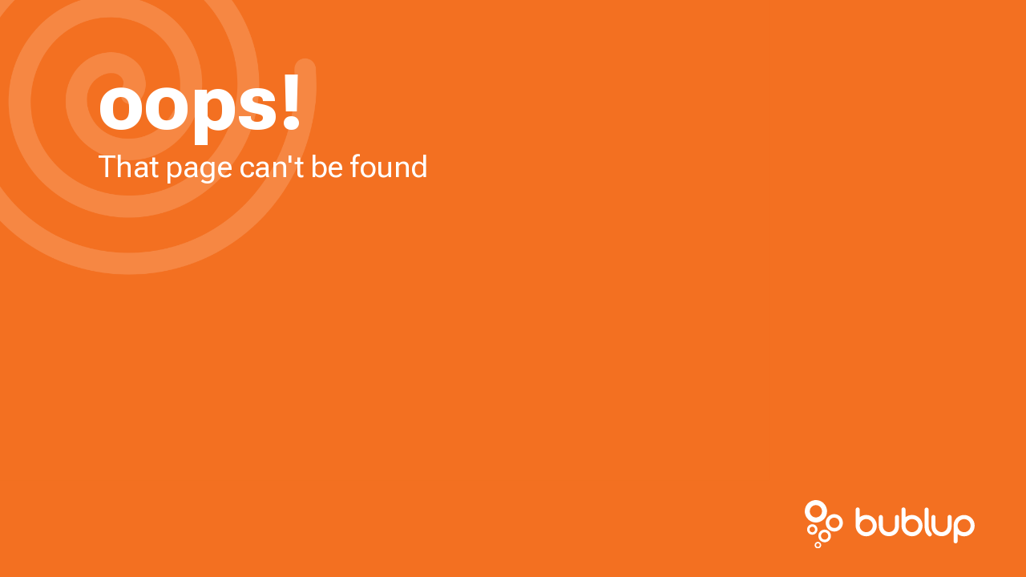

--- FILE ---
content_type: text/html
request_url: https://rolls.bublup.com/best-productivity-apps/
body_size: 2436
content:
<!DOCTYPE html><html version="62.0.0" build="35" lang="en"><head>
    <meta charset="utf-8">
    <meta name="viewport" content="width=device-width">
    <title>Bublup roll</title>
    <base href="/">
    <meta name="viewport" content="width=device-width, initial-scale=1">
    <link rel="icon" type="image/x-icon" href="https://www.bublup.com/favicon.ico">

    

    <script type="module" src="assets/web-components/rolls-load-screen.js"></script>
  <style>@import"https://fonts.googleapis.com/css2?family=Roboto+Condensed:ital,wght@0,300;0,400;0,700;1,300;1,400;1,700&display=swap";:root{--bu-brand-blue:hsl(189, 100%, 41%);--bu-brand-blue--overlay:hsla(189, 100%, 41%, 10%);--bu-brand-blue--hover:hsl(189, 100%, 43.5%);--bu-brand-blue--active:hsl(187, 80%, 50%);--bu-brand-blue--inactive:hsl(200, 20%, 68%);--bu-brand-orange:hsl(35, 95%, 55%);--bu-brand-orange--overlay:hsla(35, 95%, 55%, 10%);--bu-brand-orange--hover:hsl(35, 95%, 57.55%);--bu-brand-orange--active:hsl(35, 100%, 63%);--bu-brand-orange--inactive:hsl(35, 21%, 47%);--bu-brand-purple:hsl(315, 42%, 34%);--bu-brand-purple--overlay:hsla(315, 42%, 34%, 10%);--bu-brand-purple--hover:hsl(315, 42%, 36.5%);--bu-brand-purple--active:hsl(315, 33%, 46%);--bu-brand-purple--inactive:hsl(315, 17%, 35%);--bu-brand__color:var(--bu-brand-blue);--bu-brand__color--hover:var(--bu-brand-blue--hover);--bu-brand__color--active:var(--bu-brand-blue--active);--bu-brand__color--inactive:var(--bu-brand-blue--inactive);--bu-brand__color--overlay:var(--bu-brand-blue--overlay);--ui__black:#000000;--ui__grey:#808080;--ui__white:#ffffff;--ui-status__color--error:crimson;--ui-status__color--warn:darkorange;--ui-status__color--flag:yellow;--ui-status__color--info:dodgerblue;--ui-status__color--success:green;--ui-text__color--dark:#111;--ui-text__color--light:#fff;--email-share-red:red;--facebook-blue:#3b5998;--linkedin-blue:#0077b5;--twitter-blue:#1da1f2}@font-face{font-family:Roboto;font-style:normal;font-weight:100 1000;font-stretch:25% 151%;font-display:swap;src:url(/assets/fonts/Roboto/variable/RobotoFlex-cyrillic-ext.woff2) format("woff2 supports variations");src:url(/assets/fonts/Roboto/variable/RobotoFlex-cyrillic-ext.woff2) format("woff2-variations");unicode-range:U+0460-052F,U+1C80-1C88,U+20B4,U+2DE0-2DFF,U+A640-A69F,U+FE2E-FE2F}@font-face{font-family:Roboto;font-style:normal;font-weight:100 1000;font-stretch:25% 151%;font-display:swap;src:url(/assets/fonts/Roboto/variable/RobotoFlex-cyrillic.woff2) format("woff2 supports variations");src:url(/assets/fonts/Roboto/variable/RobotoFlex-cyrillic.woff2) format("woff2-variations");unicode-range:U+0301,U+0400-045F,U+0490-0491,U+04B0-04B1,U+2116}@font-face{font-family:Roboto;font-style:normal;font-weight:100 1000;font-stretch:25% 151%;font-display:swap;src:url(/assets/fonts/Roboto/variable/RobotoFlex-greek.woff2) format("woff2 supports variations");src:url(/assets/fonts/Roboto/variable/RobotoFlex-greek.woff2) format("woff2-variations");unicode-range:U+0370-03FF}@font-face{font-family:Roboto;font-style:normal;font-weight:100 1000;font-stretch:25% 151%;font-display:swap;src:url(/assets/fonts/Roboto/variable/RobotoFlex-vietnamese.woff2) format("woff2 supports variations");src:url(/assets/fonts/Roboto/variable/RobotoFlex-vietnamese.woff2) format("woff2-variations");unicode-range:U+0102-0103,U+0110-0111,U+0128-0129,U+0168-0169,U+01A0-01A1,U+01AF-01B0,U+1EA0-1EF9,U+20AB}@font-face{font-family:Roboto;font-style:normal;font-weight:100 1000;font-stretch:25% 151%;font-display:swap;src:url(/assets/fonts/Roboto/variable/RobotoFlex-latin-ext.woff2) format("woff2 supports variations");src:url(/assets/fonts/Roboto/variable/RobotoFlex-latin-ext.woff2) format("woff2-variations");unicode-range:U+0100-024F,U+0259,U+1E00-1EFF,U+2020,U+20A0-20AB,U+20AD-20CF,U+2113,U+2C60-2C7F,U+A720-A7FF}@font-face{font-family:Roboto;font-style:normal;font-weight:100 1000;font-stretch:25% 151%;font-display:swap;src:url(/assets/fonts/Roboto/variable/RobotoFlex-latin.woff2) format("woff2 supports variations");src:url(/assets/fonts/Roboto/variable/RobotoFlex-latin.woff2) format("woff2-variations");unicode-range:U+0000-00FF,U+0131,U+0152-0153,U+02BB-02BC,U+02C6,U+02DA,U+02DC,U+2000-206F,U+2074,U+20AC,U+2122,U+2191,U+2193,U+2212,U+2215,U+FEFF,U+FFFD}:root{--mdc-typography-button-letter-spacing:normal}html{font-family:Roboto,sans-serif;height:100%;width:100%;max-width:100%;overflow-x:hidden}@container sca-app-container (width < 425px){html{font-size:13px}}@container sca-app-container (425px <= width < 668px){html{font-size:14px}}@container sca-app-container (668px <= width < 1024px){html{font-size:15px}}@container sca-app-container (width >= 1024px){html{font-size:16px}}@container sca-app-container (width >= 1408px){html{font-size:18px}}body{margin:0;padding:0;height:100%;width:100%}*{box-sizing:border-box;text-rendering:optimizeLegibility;-webkit-font-smoothing:antialiased;-moz-osx-font-smoothing:grayscale;-ms-overflow-style:-ms-autohiding-scrollbar;-webkit-user-select:none;user-select:none;-webkit-text-size-adjust:none;-webkit-tap-highlight-color:transparent}*:after{box-sizing:border-box;text-rendering:optimizeLegibility;-webkit-font-smoothing:antialiased;-moz-osx-font-smoothing:grayscale}*:before{box-sizing:border-box;text-rendering:optimizeLegibility;-webkit-font-smoothing:antialiased;-moz-osx-font-smoothing:grayscale}@charset "UTF-8"</style><link rel="stylesheet" href="styles.5aebcb98ced52600.css" media="print" onload="this.media='all'"><noscript><link rel="stylesheet" href="styles.5aebcb98ced52600.css"></noscript></head>

  <body class="load-no-scroll">
    <app-root class="do-not-print"></app-root>
    <rolls-load-screen id="rolls-load-screen"></rolls-load-screen>
    <div class="do-not-print-message" style="display: none;">
      <h1 i18n="@@doNotPrintMessage">This document requires special preparation to print correctly. Please use the print function in the roll's menu.</h1>
    </div>
  <script src="runtime.8ddb62a400471240.js" type="module"></script><script src="polyfills.6b8a80cf06090ad3.js" type="module"></script><script src="scripts.92031e31efe9ef04.js" defer></script><script src="main.75fc4b83ba105e88.js" type="module"></script>

  <script>
    (function(d) {
      /**
       * Define the method to remove the load screen from the DOM.
       */
      window.removeLoadScreen = function() {
        return new Promise((resolve, reject) => {
          const iid = setInterval(function() {
            clearInterval(iid);
            const el = d.getElementById('rolls-load-screen');
            el.style.opacity = 0;
            setTimeout(function() {
              el.remove();
            }, 1000);
            resolve();
            const body = d.getElementsByTagName('BODY')[0];
            body.classList.remove('load-no-scroll');
          }, 10);
        })

      };

      window.onYouTubeIframeAPIReady = function() { window.__bu_ytapi_ready__ = true; };

      if ('localhost' === location.hostname) {
        var u = new URL(window.location.href);
        var xappid = u.searchParams.get('xapp');
        if(xappid) {
          window.xapp_data = {
            id: xappid,
          };
        }
      }

      const url = new URL(location.href)
      if (url.searchParams.get('print')) {
        document.querySelector('.do-not-print-message').remove();
        document.querySelector('.do-not-print').classList.remove('do-not-print');
      }
    })(document);
  </script>

  <style type="text/css">
    body.load-no-scroll {
      overflow: hidden;
    }

    rolls-load-screen {
      transition: opacity 0.5s ease-out;
    }

    @media screen {
      .do-not-print-message {
        display: none !important;
      }
    }

    @media print {
      .do-not-print {
        display: none !important;
      }
      .do-not-print-message {
        display: grid !important;
        place-items: center;
        height: 100%;
        width: 100%;
        text-align: center;
      }
      .cdk-overlay-container {
        display: none !important;
      }
    }
  </style>

  <script defer async="" src="//www.youtube.com/iframe_api"></script>
  <script defer async="" src="//player.vimeo.com/api/player.js"></script>

  <!-- Error: Zone.js has detected that ZoneAwarePromise `(window|global).Promise` has been overwritten -->
  <!-- <script defer async src="//connect.soundcloud.com/sdk/sdk-3.3.2.js"></script> -->


</body></html>

--- FILE ---
content_type: text/css
request_url: https://rolls.bublup.com/styles.5aebcb98ced52600.css
body_size: 39124
content:
@import"https://fonts.googleapis.com/css2?family=Roboto+Condensed:ital,wght@0,300;0,400;0,700;1,300;1,400;1,700&display=swap";@font-face{font-family:rolls-2;src:url(rolls-2.3eea9200cc045b8b.eot?aj1j3l);src:url(rolls-2.3eea9200cc045b8b.eot?aj1j3l#iefix) format("embedded-opentype"),url(rolls-2.232154a258a5000f.woff2?aj1j3l) format("woff2"),url(rolls-2.612a1af9ad70ff03.ttf?aj1j3l) format("truetype"),url(rolls-2.43a4b52dad571ad6.woff?aj1j3l) format("woff"),url(rolls-2.c718fe3c92bf2bb9.svg?aj1j3l#rolls-2) format("svg");font-weight:400;font-style:normal;font-display:block}.icon{font-family:rolls-2!important;speak:never;font-style:normal;font-weight:400;font-variant:normal;text-transform:none;line-height:1;-webkit-font-smoothing:antialiased;-moz-osx-font-smoothing:grayscale}.icon-log-in:before{content:"\e98a"}.icon-rt-editor-indent:before{content:"\e986"}.icon-rt-editor-outdent:before{content:"\e987"}.icon-rt-editor-strikethrough:before{content:"\e985"}.icon-circle-play-fill:before{content:"\e984"}.icon-arrow-rotate-left:before{content:"\e983"}.icon-circle-play:before{content:"\e982"}.icon-arrow-rotate-right:before{content:"\e97b"}.icon-arrows-repeat:before{content:"\e97c"}.icon-circle-pause:before{content:"\e97d"}.icon-compress-wide:before{content:"\e97e"}.icon-expand-wide:before{content:"\e97f"}.icon-print:before{content:"\e980"}.icon-shuffle:before{content:"\e981"}.icon-music-note:before{content:"\e972"}.icon-video-camera:before{content:"\e974"}.icon-video-camera-filled:before{content:"\e975"}.icon-file-gif:before{content:"\e976"}.icon-file-gif-boxed:before{content:"\e977"}.icon-copy:before{content:"\e978"}.icon-warning:before{content:"\e979"}.icon-wrench-screwdriver:before{content:"\e97a"}.icon-back-arrow:before{content:"\e900"}.icon-cancel:before{content:"\e901"}.icon-change-theme:before{content:"\e902"}.icon-check:before{content:"\e903"}.icon-close-light:before{content:"\e904"}.icon-caret:before{content:"\e905"}.icon-collapse:before{content:"\e906"}.icon-contextual-cancel:before{content:"\e907"}.icon-contextual-save:before{content:"\e908"}.icon-detail:before{content:"\e909"}.icon-doc-onenote:before{content:"\e90a"}.icon-doc-outlook:before{content:"\e90b"}.icon-doc-excel:before{content:"\e90c"}.icon-doc-pdf:before{content:"\e90d"}.icon-doc-generic:before{content:"\e90e"}.icon-doc-docs:before{content:"\e90f"}.icon-doc-slides:before{content:"\e910"}.icon-doc-sheets:before{content:"\e911"}.icon-done:before{content:"\e912"}.icon-drag:before{content:"\e913"}.icon-edit:before{content:"\e914"}.icon-expand-panel:before{content:"\e915"}.icon-expand:before{content:"\e916"}.icon-eye:before{content:"\e917"}.icon-folder:before{content:"\e918"}.icon-close:before{content:"\e919"}.icon-hide-description:before{content:"\e91a"}.icon-hide-panel:before{content:"\e91b"}.icon-hide:before{content:"\e91c"}.icon-layout:before{content:"\e91d"}.icon-image:before{content:"\e91e"}.icon-image-treatments:before{content:"\e91f"}.icon-hamburger:before{content:"\e920"}.icon-outline:before{content:"\e921"}.icon-next-arrow:before{content:"\e922"}.icon-roll:before{content:"\e923"}.icon-search:before{content:"\e924"}.icon-show-description:before{content:"\e925"}.icon-show-more:before{content:"\e926"}.icon-sync:before{content:"\e927"}.icon-tiles:before{content:"\e928"}.icon-undo:before{content:"\e929"}.icon-upload:before{content:"\e92a"}.icon-video:before{content:"\e92b"}.icon-help:before{content:"\e92c"}.icon-web:before{content:"\e92d"}.icon-focal-point:before{content:"\e92e"}.icon-open-web:before{content:"\e92f"}.icon-previous-arrow:before{content:"\e930"}.icon-analytics:before{content:"\e931"}.icon-delete-image:before{content:"\e932"}.icon-delete-section:before{content:"\e933"}.icon-delete-item:before{content:"\e934"}.icon-audio:before{content:"\e935"}.icon-share-solid:before{content:"\e936"}.icon-share-outline:before{content:"\e937"}.icon-email:before{content:"\e938"}.icon-share-linkedin:before{content:"\e939"}.icon-share-twitter:before{content:"\e93a"}.icon-share-facebook:before{content:"\e93b"}.icon-share-googleplus:before{content:"\e93c"}.icon-treads:before{content:"\e93d"}.icon-roll-password:before{content:"\e93e"}.icon-image-round:before{content:"\e93f"}.icon-settings:before{content:"\e940"}.icon-facebook-like:before{content:"\e941"}.icon-link:before{content:"\e942"}.icon-trash:before{content:"\e943"}.icon-stacked-view:before{content:"\e944"}.icon-copy-link:before{content:"\e945"}.icon-audio-circle:before{content:"\e946"}.icon-doc-pages:before{content:"\e947"}.icon-doc-numbers:before{content:"\e948"}.icon-doc-keynote:before{content:"\e949"}.icon-doc-publisher:before{content:"\e94a"}.icon-doc-access:before{content:"\e94b"}.icon-doc-ppt:before{content:"\e94c"}.icon-doc-word:before{content:"\e94d"}.icon-youTube:before{content:"\e94e"}.icon-copy-roll:before{content:"\e94f"}.icon-check-circle:before{content:"\e950"}.icon-playlist:before{content:"\e951"}.icon-detail-view:before{content:"\e952"}.icon-download:before{content:"\e953"}.icon-social-network:before{content:"\e954"}.icon-carrot-down:before{content:"\e955"}.icon-refresh:before{content:"\e956"}.icon-rt-editor-ordered:before{content:"\e957"}.icon-rt-editor-unordered:before{content:"\e958"}.icon-rt-editor-italic:before{content:"\e959"}.icon-rt-editor-bold:before{content:"\e95a"}.icon-rt-editor-redo:before{content:"\e95b"}.icon-rt-editor-undo:before{content:"\e95c"}.icon-rt-editor-underline:before{content:"\e95d"}.icon-cover-image:before{content:"\e95e"}.icon-premium:before{content:"\e95f"}.icon-profile:before{content:"\e960"}.icon-check2:before{content:"\e961"}.icon-publish:before{content:"\e962"}.icon-right-arrow:before{content:"\e963"}.icon-edit-draft:before{content:"\e964"}.icon-three-dot:before{content:"\e965"}.icon-colors:before{content:"\e966"}.icon-font-style-italic:before{content:"\e967"}.icon-font-size-large:before{content:"\e968"}.icon-font-size-small:before{content:"\e969"}.icon-font-weight-bold:before{content:"\e96a"}.icon-font-weight-light:before{content:"\e96b"}.icon-font-width-expanded:before{content:"\e96c"}.icon-font-width-condensed:before{content:"\e96d"}.icon-letter-spacing:before{content:"\e96e"}.icon-line-height:before{content:"\e96f"}.icon-change-font:before{content:"\e970"}.icon-line-height-dense:before{content:"\e971"}.icon-letter-spacing-dense:before{content:"\e973"}:root{--bu-brand-blue: hsl(189, 100%, 41%);--bu-brand-blue--overlay: hsla(189, 100%, 41%, 10%);--bu-brand-blue--hover: hsl(189, 100%, 43.5%);--bu-brand-blue--active: hsl(187, 80%, 50%);--bu-brand-blue--inactive: hsl(200, 20%, 68%);--bu-brand-orange: hsl(35, 95%, 55%);--bu-brand-orange--overlay: hsla(35, 95%, 55%, 10%);--bu-brand-orange--hover: hsl(35, 95%, 57.55%);--bu-brand-orange--active: hsl(35, 100%, 63%);--bu-brand-orange--inactive: hsl(35, 21%, 47%);--bu-brand-purple: hsl(315, 42%, 34%);--bu-brand-purple--overlay: hsla(315, 42%, 34%, 10%);--bu-brand-purple--hover: hsl(315, 42%, 36.5%);--bu-brand-purple--active: hsl(315, 33%, 46%);--bu-brand-purple--inactive: hsl(315, 17%, 35%);--bu-brand__color: var(--bu-brand-blue);--bu-brand__color--hover: var(--bu-brand-blue--hover);--bu-brand__color--active: var(--bu-brand-blue--active);--bu-brand__color--inactive: var(--bu-brand-blue--inactive);--bu-brand__color--overlay: var(--bu-brand-blue--overlay);--ui__black: #000000;--ui__grey: #808080;--ui__white: #ffffff;--ui-status__color--error: crimson;--ui-status__color--warn: darkorange;--ui-status__color--flag: yellow;--ui-status__color--info: dodgerblue;--ui-status__color--success: green;--ui-text__color--dark: #111;--ui-text__color--light: #fff;--email-share-red: red;--facebook-blue: #3b5998;--linkedin-blue: #0077b5;--twitter-blue: #1da1f2}@font-face{font-family:Roboto;font-style:normal;font-weight:100 1000;font-stretch:25% 151%;font-display:swap;src:url(/assets/fonts/Roboto/variable/RobotoFlex-cyrillic-ext.woff2) format("woff2 supports variations");src:url(/assets/fonts/Roboto/variable/RobotoFlex-cyrillic-ext.woff2) format("woff2-variations");unicode-range:U+0460-052F,U+1C80-1C88,U+20B4,U+2DE0-2DFF,U+A640-A69F,U+FE2E-FE2F}@font-face{font-family:Roboto;font-style:normal;font-weight:100 1000;font-stretch:25% 151%;font-display:swap;src:url(/assets/fonts/Roboto/variable/RobotoFlex-cyrillic.woff2) format("woff2 supports variations");src:url(/assets/fonts/Roboto/variable/RobotoFlex-cyrillic.woff2) format("woff2-variations");unicode-range:U+0301,U+0400-045F,U+0490-0491,U+04B0-04B1,U+2116}@font-face{font-family:Roboto;font-style:normal;font-weight:100 1000;font-stretch:25% 151%;font-display:swap;src:url(/assets/fonts/Roboto/variable/RobotoFlex-greek.woff2) format("woff2 supports variations");src:url(/assets/fonts/Roboto/variable/RobotoFlex-greek.woff2) format("woff2-variations");unicode-range:U+0370-03FF}@font-face{font-family:Roboto;font-style:normal;font-weight:100 1000;font-stretch:25% 151%;font-display:swap;src:url(/assets/fonts/Roboto/variable/RobotoFlex-vietnamese.woff2) format("woff2 supports variations");src:url(/assets/fonts/Roboto/variable/RobotoFlex-vietnamese.woff2) format("woff2-variations");unicode-range:U+0102-0103,U+0110-0111,U+0128-0129,U+0168-0169,U+01A0-01A1,U+01AF-01B0,U+1EA0-1EF9,U+20AB}@font-face{font-family:Roboto;font-style:normal;font-weight:100 1000;font-stretch:25% 151%;font-display:swap;src:url(/assets/fonts/Roboto/variable/RobotoFlex-latin-ext.woff2) format("woff2 supports variations");src:url(/assets/fonts/Roboto/variable/RobotoFlex-latin-ext.woff2) format("woff2-variations");unicode-range:U+0100-024F,U+0259,U+1E00-1EFF,U+2020,U+20A0-20AB,U+20AD-20CF,U+2113,U+2C60-2C7F,U+A720-A7FF}@font-face{font-family:Roboto;font-style:normal;font-weight:100 1000;font-stretch:25% 151%;font-display:swap;src:url(/assets/fonts/Roboto/variable/RobotoFlex-latin.woff2) format("woff2 supports variations");src:url(/assets/fonts/Roboto/variable/RobotoFlex-latin.woff2) format("woff2-variations");unicode-range:U+0000-00FF,U+0131,U+0152-0153,U+02BB-02BC,U+02C6,U+02DA,U+02DC,U+2000-206F,U+2074,U+20AC,U+2122,U+2191,U+2193,U+2212,U+2215,U+FEFF,U+FFFD}.mat-ripple{overflow:hidden;position:relative}.mat-ripple:not(:empty){transform:translateZ(0)}.mat-ripple.mat-ripple-unbounded{overflow:visible}.mat-ripple-element{position:absolute;border-radius:50%;pointer-events:none;transition:opacity,transform 0ms cubic-bezier(0,0,.2,1);transform:scale3d(0,0,0)}.cdk-high-contrast-active .mat-ripple-element{display:none}.cdk-visually-hidden{border:0;clip:rect(0 0 0 0);height:1px;margin:-1px;overflow:hidden;padding:0;position:absolute;width:1px;white-space:nowrap;outline:0;-webkit-appearance:none;-moz-appearance:none;left:0}[dir=rtl] .cdk-visually-hidden{left:auto;right:0}.cdk-overlay-container,.cdk-global-overlay-wrapper{pointer-events:none;top:0;left:0;height:100%;width:100%}.cdk-overlay-container{position:fixed;z-index:1000}.cdk-overlay-container:empty{display:none}.cdk-global-overlay-wrapper{display:flex;position:absolute;z-index:1000}.cdk-overlay-pane{position:absolute;pointer-events:auto;box-sizing:border-box;z-index:1000;display:flex;max-width:100%;max-height:100%}.cdk-overlay-backdrop{position:absolute;inset:0;z-index:1000;pointer-events:auto;-webkit-tap-highlight-color:transparent;transition:opacity .4s cubic-bezier(.25,.8,.25,1);opacity:0}.cdk-overlay-backdrop.cdk-overlay-backdrop-showing{opacity:1}.cdk-high-contrast-active .cdk-overlay-backdrop.cdk-overlay-backdrop-showing{opacity:.6}.cdk-overlay-dark-backdrop{background:rgba(0,0,0,.32)}.cdk-overlay-transparent-backdrop{transition:visibility 1ms linear,opacity 1ms linear;visibility:hidden;opacity:1}.cdk-overlay-transparent-backdrop.cdk-overlay-backdrop-showing{opacity:0;visibility:visible}.cdk-overlay-backdrop-noop-animation{transition:none}.cdk-overlay-connected-position-bounding-box{position:absolute;z-index:1000;display:flex;flex-direction:column;min-width:1px;min-height:1px}.cdk-global-scrollblock{position:fixed;width:100%;overflow-y:scroll}textarea.cdk-textarea-autosize{resize:none}textarea.cdk-textarea-autosize-measuring{padding:2px 0!important;box-sizing:content-box!important;height:auto!important;overflow:hidden!important}textarea.cdk-textarea-autosize-measuring-firefox{padding:2px 0!important;box-sizing:content-box!important;height:0!important}@keyframes cdk-text-field-autofill-start{}@keyframes cdk-text-field-autofill-end{}.cdk-text-field-autofill-monitored:-webkit-autofill{animation:cdk-text-field-autofill-start 0s 1ms}.cdk-text-field-autofill-monitored:not(:-webkit-autofill){animation:cdk-text-field-autofill-end 0s 1ms}.mat-focus-indicator{position:relative}.mat-focus-indicator:before{inset:0;position:absolute;box-sizing:border-box;pointer-events:none;display:var(--mat-focus-indicator-display, none);border:var(--mat-focus-indicator-border-width, 3px) var(--mat-focus-indicator-border-style, solid) var(--mat-focus-indicator-border-color, transparent);border-radius:var(--mat-focus-indicator-border-radius, 4px)}.mat-focus-indicator:focus:before{content:""}.cdk-high-contrast-active{--mat-focus-indicator-display: block}.mat-mdc-focus-indicator{position:relative}.mat-mdc-focus-indicator:before{inset:0;position:absolute;box-sizing:border-box;pointer-events:none;display:var(--mat-mdc-focus-indicator-display, none);border:var(--mat-mdc-focus-indicator-border-width, 3px) var(--mat-mdc-focus-indicator-border-style, solid) var(--mat-mdc-focus-indicator-border-color, transparent);border-radius:var(--mat-mdc-focus-indicator-border-radius, 4px)}.mat-mdc-focus-indicator:focus:before{content:""}.cdk-high-contrast-active{--mat-mdc-focus-indicator-display: block}.mat-ripple-element{background-color:#0000001a}.mat-mdc-option{color:var(--mdc-theme-text-primary-on-background, rgba(0, 0, 0, .87))}.mat-mdc-option:hover:not(.mdc-list-item--disabled),.mat-mdc-option:focus:not(.mdc-list-item--disabled),.mat-mdc-option.mat-mdc-option-active,.mat-mdc-option.mdc-list-item--selected:not(.mat-mdc-option-multiple):not(.mdc-list-item--disabled){background:rgba(0,0,0,.04)}.mat-primary .mat-mdc-option.mdc-list-item--selected:not(.mdc-list-item--disabled) .mdc-list-item__primary-text{color:var(--mdc-theme-primary, #00b1d0)}.mat-accent .mat-mdc-option.mdc-list-item--selected:not(.mdc-list-item--disabled) .mdc-list-item__primary-text{color:var(--mdc-theme-secondary, #0049d0)}.mat-warn .mat-mdc-option.mdc-list-item--selected:not(.mdc-list-item--disabled) .mdc-list-item__primary-text{color:var(--mdc-theme-error, #f44336)}.mat-mdc-optgroup-label{color:var(--mdc-theme-text-primary-on-background, rgba(0, 0, 0, .87))}.mat-pseudo-checkbox{color:#0000008a}.mat-pseudo-checkbox:after{color:#fafafa}.mat-pseudo-checkbox-disabled{color:#b0b0b0}.mat-primary .mat-pseudo-checkbox-checked,.mat-primary .mat-pseudo-checkbox-indeterminate{background:#00b1d0}.mat-pseudo-checkbox-checked,.mat-pseudo-checkbox-indeterminate,.mat-accent .mat-pseudo-checkbox-checked,.mat-accent .mat-pseudo-checkbox-indeterminate{background:#0049d0}.mat-warn .mat-pseudo-checkbox-checked,.mat-warn .mat-pseudo-checkbox-indeterminate{background:#f44336}.mat-pseudo-checkbox-checked.mat-pseudo-checkbox-disabled,.mat-pseudo-checkbox-indeterminate.mat-pseudo-checkbox-disabled{background:#b0b0b0}.mat-app-background{background-color:#fafafa;color:#000000de}.mat-elevation-z0,.mat-mdc-elevation-specific.mat-elevation-z0{box-shadow:0 0 #0003,0 0 #00000024,0 0 #0000001f}.mat-elevation-z1,.mat-mdc-elevation-specific.mat-elevation-z1{box-shadow:0 2px 1px -1px #0003,0 1px 1px #00000024,0 1px 3px #0000001f}.mat-elevation-z2,.mat-mdc-elevation-specific.mat-elevation-z2{box-shadow:0 3px 1px -2px #0003,0 2px 2px #00000024,0 1px 5px #0000001f}.mat-elevation-z3,.mat-mdc-elevation-specific.mat-elevation-z3{box-shadow:0 3px 3px -2px #0003,0 3px 4px #00000024,0 1px 8px #0000001f}.mat-elevation-z4,.mat-mdc-elevation-specific.mat-elevation-z4{box-shadow:0 2px 4px -1px #0003,0 4px 5px #00000024,0 1px 10px #0000001f}.mat-elevation-z5,.mat-mdc-elevation-specific.mat-elevation-z5{box-shadow:0 3px 5px -1px #0003,0 5px 8px #00000024,0 1px 14px #0000001f}.mat-elevation-z6,.mat-mdc-elevation-specific.mat-elevation-z6{box-shadow:0 3px 5px -1px #0003,0 6px 10px #00000024,0 1px 18px #0000001f}.mat-elevation-z7,.mat-mdc-elevation-specific.mat-elevation-z7{box-shadow:0 4px 5px -2px #0003,0 7px 10px 1px #00000024,0 2px 16px 1px #0000001f}.mat-elevation-z8,.mat-mdc-elevation-specific.mat-elevation-z8{box-shadow:0 5px 5px -3px #0003,0 8px 10px 1px #00000024,0 3px 14px 2px #0000001f}.mat-elevation-z9,.mat-mdc-elevation-specific.mat-elevation-z9{box-shadow:0 5px 6px -3px #0003,0 9px 12px 1px #00000024,0 3px 16px 2px #0000001f}.mat-elevation-z10,.mat-mdc-elevation-specific.mat-elevation-z10{box-shadow:0 6px 6px -3px #0003,0 10px 14px 1px #00000024,0 4px 18px 3px #0000001f}.mat-elevation-z11,.mat-mdc-elevation-specific.mat-elevation-z11{box-shadow:0 6px 7px -4px #0003,0 11px 15px 1px #00000024,0 4px 20px 3px #0000001f}.mat-elevation-z12,.mat-mdc-elevation-specific.mat-elevation-z12{box-shadow:0 7px 8px -4px #0003,0 12px 17px 2px #00000024,0 5px 22px 4px #0000001f}.mat-elevation-z13,.mat-mdc-elevation-specific.mat-elevation-z13{box-shadow:0 7px 8px -4px #0003,0 13px 19px 2px #00000024,0 5px 24px 4px #0000001f}.mat-elevation-z14,.mat-mdc-elevation-specific.mat-elevation-z14{box-shadow:0 7px 9px -4px #0003,0 14px 21px 2px #00000024,0 5px 26px 4px #0000001f}.mat-elevation-z15,.mat-mdc-elevation-specific.mat-elevation-z15{box-shadow:0 8px 9px -5px #0003,0 15px 22px 2px #00000024,0 6px 28px 5px #0000001f}.mat-elevation-z16,.mat-mdc-elevation-specific.mat-elevation-z16{box-shadow:0 8px 10px -5px #0003,0 16px 24px 2px #00000024,0 6px 30px 5px #0000001f}.mat-elevation-z17,.mat-mdc-elevation-specific.mat-elevation-z17{box-shadow:0 8px 11px -5px #0003,0 17px 26px 2px #00000024,0 6px 32px 5px #0000001f}.mat-elevation-z18,.mat-mdc-elevation-specific.mat-elevation-z18{box-shadow:0 9px 11px -5px #0003,0 18px 28px 2px #00000024,0 7px 34px 6px #0000001f}.mat-elevation-z19,.mat-mdc-elevation-specific.mat-elevation-z19{box-shadow:0 9px 12px -6px #0003,0 19px 29px 2px #00000024,0 7px 36px 6px #0000001f}.mat-elevation-z20,.mat-mdc-elevation-specific.mat-elevation-z20{box-shadow:0 10px 13px -6px #0003,0 20px 31px 3px #00000024,0 8px 38px 7px #0000001f}.mat-elevation-z21,.mat-mdc-elevation-specific.mat-elevation-z21{box-shadow:0 10px 13px -6px #0003,0 21px 33px 3px #00000024,0 8px 40px 7px #0000001f}.mat-elevation-z22,.mat-mdc-elevation-specific.mat-elevation-z22{box-shadow:0 10px 14px -6px #0003,0 22px 35px 3px #00000024,0 8px 42px 7px #0000001f}.mat-elevation-z23,.mat-mdc-elevation-specific.mat-elevation-z23{box-shadow:0 11px 14px -7px #0003,0 23px 36px 3px #00000024,0 9px 44px 8px #0000001f}.mat-elevation-z24,.mat-mdc-elevation-specific.mat-elevation-z24{box-shadow:0 11px 15px -7px #0003,0 24px 38px 3px #00000024,0 9px 46px 8px #0000001f}.mat-theme-loaded-marker{display:none}.mat-mdc-option{-moz-osx-font-smoothing:grayscale;-webkit-font-smoothing:antialiased;font-family:var(--mdc-typography-body1-font-family, var(--mdc-typography-font-family, Roboto, sans-serif));font-size:var(--mdc-typography-body1-font-size, 16px);line-height:var(--mdc-typography-body1-line-height, 24px);font-weight:var(--mdc-typography-body1-font-weight, 400);letter-spacing:var(--mdc-typography-body1-letter-spacing, .03125em)}.mat-mdc-card{box-shadow:0 2px 1px -1px #0003,0 1px 1px #00000024,0 1px 3px #0000001f;--mdc-elevated-card-container-color: #fff}.mat-mdc-card-outlined{box-shadow:0 0 #0003,0 0 #00000024,0 0 #0000001f;--mdc-outlined-card-outline-color: #e0e0e0}.mat-mdc-card-subtitle{color:#0000008a}.mat-mdc-card-title{-moz-osx-font-smoothing:grayscale;-webkit-font-smoothing:antialiased;font-family:var(--mdc-typography-headline6-font-family, var(--mdc-typography-font-family, Roboto, sans-serif));font-size:var(--mdc-typography-headline6-font-size, 20px);line-height:var(--mdc-typography-headline6-line-height, 32px);font-weight:var(--mdc-typography-headline6-font-weight, 500);letter-spacing:var(--mdc-typography-headline6-letter-spacing, .0125em);-webkit-text-decoration:var(--mdc-typography-headline6-text-decoration, inherit);text-decoration:var(--mdc-typography-headline6-text-decoration, inherit);text-transform:var(--mdc-typography-headline6-text-transform, none)}.mat-mdc-card-subtitle{-moz-osx-font-smoothing:grayscale;-webkit-font-smoothing:antialiased;font-family:var(--mdc-typography-subtitle2-font-family, var(--mdc-typography-font-family, Roboto, sans-serif));font-size:var(--mdc-typography-subtitle2-font-size, 14px);line-height:var(--mdc-typography-subtitle2-line-height, 22px);font-weight:var(--mdc-typography-subtitle2-font-weight, 500);letter-spacing:var(--mdc-typography-subtitle2-letter-spacing, .0071428571em);-webkit-text-decoration:var(--mdc-typography-subtitle2-text-decoration, inherit);text-decoration:var(--mdc-typography-subtitle2-text-decoration, inherit);text-transform:var(--mdc-typography-subtitle2-text-transform, none)}.mat-mdc-progress-bar{--mdc-linear-progress-active-indicator-color: #00b1d0}.mat-mdc-progress-bar .mdc-linear-progress__buffer-dots{background-image:url("data:image/svg+xml,%3Csvg version='1.1' xmlns='http://www.w3.org/2000/svg' xmlns:xlink='http://www.w3.org/1999/xlink' x='0px' y='0px' enable-background='new 0 0 5 2' xml:space='preserve' viewBox='0 0 5 2' preserveAspectRatio='none slice'%3E%3Ccircle cx='1' cy='1' r='1' fill='rgba(0, 177, 208, 0.25)'/%3E%3C/svg%3E")}.mat-mdc-progress-bar .mdc-linear-progress__buffer-bar{background-color:#00b1d040}.mat-mdc-progress-bar.mat-accent{--mdc-linear-progress-active-indicator-color: #0049d0}.mat-mdc-progress-bar.mat-accent .mdc-linear-progress__buffer-dots{background-image:url("data:image/svg+xml,%3Csvg version='1.1' xmlns='http://www.w3.org/2000/svg' xmlns:xlink='http://www.w3.org/1999/xlink' x='0px' y='0px' enable-background='new 0 0 5 2' xml:space='preserve' viewBox='0 0 5 2' preserveAspectRatio='none slice'%3E%3Ccircle cx='1' cy='1' r='1' fill='rgba(0, 73, 208, 0.25)'/%3E%3C/svg%3E")}.mat-mdc-progress-bar.mat-accent .mdc-linear-progress__buffer-bar{background-color:#0049d040}.mat-mdc-progress-bar.mat-warn{--mdc-linear-progress-active-indicator-color: #f44336}.mat-mdc-progress-bar.mat-warn .mdc-linear-progress__buffer-dots{background-image:url("data:image/svg+xml,%3Csvg version='1.1' xmlns='http://www.w3.org/2000/svg' xmlns:xlink='http://www.w3.org/1999/xlink' x='0px' y='0px' enable-background='new 0 0 5 2' xml:space='preserve' viewBox='0 0 5 2' preserveAspectRatio='none slice'%3E%3Ccircle cx='1' cy='1' r='1' fill='rgba(244, 67, 54, 0.25)'/%3E%3C/svg%3E")}.mat-mdc-progress-bar.mat-warn .mdc-linear-progress__buffer-bar{background-color:#f4433640}.mat-mdc-tooltip{--mdc-plain-tooltip-container-color: #616161;--mdc-plain-tooltip-supporting-text-color: white}.mat-mdc-tooltip{--mdc-plain-tooltip-supporting-text-font: Roboto, sans-serif;--mdc-plain-tooltip-supporting-text-size: 12px;--mdc-plain-tooltip-supporting-text-weight: 400;--mdc-plain-tooltip-supporting-text-tracking: .0333333333em}.mdc-text-field:not(.mdc-text-field--disabled) .mdc-floating-label{color:#0009}.mdc-text-field:not(.mdc-text-field--disabled) .mdc-text-field__input{color:#000000de}@media all{.mdc-text-field:not(.mdc-text-field--disabled) .mdc-text-field__input::placeholder{color:#0009}}@media all{.mdc-text-field:not(.mdc-text-field--disabled) .mdc-text-field__input:-ms-input-placeholder{color:#0009}}.mdc-text-field .mdc-text-field__input{caret-color:var(--mdc-theme-primary, #00b1d0)}.mdc-text-field:not(.mdc-text-field--disabled)+.mdc-text-field-helper-line .mdc-text-field-helper-text{color:#0009}.mdc-text-field:not(.mdc-text-field--disabled) .mdc-text-field-character-counter,.mdc-text-field:not(.mdc-text-field--disabled)+.mdc-text-field-helper-line .mdc-text-field-character-counter{color:#0009}.mdc-text-field:not(.mdc-text-field--disabled) .mdc-text-field__icon--leading{color:#0000008a}.mdc-text-field:not(.mdc-text-field--disabled) .mdc-text-field__icon--trailing{color:#0000008a}.mdc-text-field:not(.mdc-text-field--disabled) .mdc-text-field__affix--prefix{color:#0009}.mdc-text-field:not(.mdc-text-field--disabled) .mdc-text-field__affix--suffix{color:#0009}.mdc-text-field--filled .mdc-text-field__ripple:before,.mdc-text-field--filled .mdc-text-field__ripple:after{background-color:var(--mdc-ripple-color, rgba(0, 0, 0, .87))}.mdc-text-field--filled:hover .mdc-text-field__ripple:before,.mdc-text-field--filled.mdc-ripple-surface--hover .mdc-text-field__ripple:before{opacity:var(--mdc-ripple-hover-opacity, .04)}.mdc-text-field--filled.mdc-ripple-upgraded--background-focused .mdc-text-field__ripple:before,.mdc-text-field--filled:not(.mdc-ripple-upgraded):focus .mdc-text-field__ripple:before{opacity:var(--mdc-ripple-focus-opacity, .12)}.mdc-text-field--filled:not(.mdc-text-field--disabled){background-color:#f5f5f5}.mdc-text-field--filled:not(.mdc-text-field--disabled) .mdc-line-ripple:before{border-bottom-color:#0000006b}.mdc-text-field--filled:not(.mdc-text-field--disabled):hover .mdc-line-ripple:before{border-bottom-color:#000000de}.mdc-text-field--filled .mdc-line-ripple:after{border-bottom-color:var(--mdc-theme-primary, #00b1d0)}.mdc-text-field--outlined:not(.mdc-text-field--disabled) .mdc-notched-outline__leading,.mdc-text-field--outlined:not(.mdc-text-field--disabled) .mdc-notched-outline__notch,.mdc-text-field--outlined:not(.mdc-text-field--disabled) .mdc-notched-outline__trailing{border-color:#00000061}.mdc-text-field--outlined:not(.mdc-text-field--disabled):not(.mdc-text-field--focused):hover .mdc-notched-outline .mdc-notched-outline__leading,.mdc-text-field--outlined:not(.mdc-text-field--disabled):not(.mdc-text-field--focused):hover .mdc-notched-outline .mdc-notched-outline__notch,.mdc-text-field--outlined:not(.mdc-text-field--disabled):not(.mdc-text-field--focused):hover .mdc-notched-outline .mdc-notched-outline__trailing{border-color:#000000de}.mdc-text-field--outlined:not(.mdc-text-field--disabled).mdc-text-field--focused .mdc-notched-outline__leading,.mdc-text-field--outlined:not(.mdc-text-field--disabled).mdc-text-field--focused .mdc-notched-outline__notch,.mdc-text-field--outlined:not(.mdc-text-field--disabled).mdc-text-field--focused .mdc-notched-outline__trailing{border-color:var(--mdc-theme-primary, #00b1d0)}.mdc-text-field--outlined .mdc-text-field__ripple:before,.mdc-text-field--outlined .mdc-text-field__ripple:after{background-color:var(--mdc-ripple-color, transparent)}.mdc-text-field--focused:not(.mdc-text-field--disabled) .mdc-floating-label{color:#00b1d0de}.mdc-text-field--invalid:not(.mdc-text-field--disabled):hover .mdc-line-ripple:before{border-bottom-color:var(--mdc-theme-error, #f44336)}.mdc-text-field--invalid:not(.mdc-text-field--disabled) .mdc-line-ripple:after{border-bottom-color:var(--mdc-theme-error, #f44336)}.mdc-text-field--invalid:not(.mdc-text-field--disabled) .mdc-floating-label{color:var(--mdc-theme-error, #f44336)}.mdc-text-field--invalid:not(.mdc-text-field--disabled).mdc-text-field--invalid+.mdc-text-field-helper-line .mdc-text-field-helper-text--validation-msg{color:var(--mdc-theme-error, #f44336)}.mdc-text-field--invalid .mdc-text-field__input{caret-color:var(--mdc-theme-error, #f44336)}.mdc-text-field--invalid:not(.mdc-text-field--disabled) .mdc-text-field__icon--trailing{color:var(--mdc-theme-error, #f44336)}.mdc-text-field--invalid:not(.mdc-text-field--disabled) .mdc-line-ripple:before{border-bottom-color:var(--mdc-theme-error, #f44336)}.mdc-text-field--invalid:not(.mdc-text-field--disabled) .mdc-notched-outline__leading,.mdc-text-field--invalid:not(.mdc-text-field--disabled) .mdc-notched-outline__notch,.mdc-text-field--invalid:not(.mdc-text-field--disabled) .mdc-notched-outline__trailing{border-color:var(--mdc-theme-error, #f44336)}.mdc-text-field--invalid:not(.mdc-text-field--disabled):not(.mdc-text-field--focused):hover .mdc-notched-outline .mdc-notched-outline__leading,.mdc-text-field--invalid:not(.mdc-text-field--disabled):not(.mdc-text-field--focused):hover .mdc-notched-outline .mdc-notched-outline__notch,.mdc-text-field--invalid:not(.mdc-text-field--disabled):not(.mdc-text-field--focused):hover .mdc-notched-outline .mdc-notched-outline__trailing{border-color:var(--mdc-theme-error, #f44336)}.mdc-text-field--invalid:not(.mdc-text-field--disabled).mdc-text-field--focused .mdc-notched-outline__leading,.mdc-text-field--invalid:not(.mdc-text-field--disabled).mdc-text-field--focused .mdc-notched-outline__notch,.mdc-text-field--invalid:not(.mdc-text-field--disabled).mdc-text-field--focused .mdc-notched-outline__trailing{border-color:var(--mdc-theme-error, #f44336)}.mdc-text-field--disabled .mdc-text-field__input{color:#00000061}@media all{.mdc-text-field--disabled .mdc-text-field__input::placeholder{color:#00000061}}@media all{.mdc-text-field--disabled .mdc-text-field__input:-ms-input-placeholder{color:#00000061}}.mdc-text-field--disabled .mdc-floating-label{color:#00000061}.mdc-text-field--disabled+.mdc-text-field-helper-line .mdc-text-field-helper-text{color:#00000061}.mdc-text-field--disabled .mdc-text-field-character-counter,.mdc-text-field--disabled+.mdc-text-field-helper-line .mdc-text-field-character-counter{color:#00000061}.mdc-text-field--disabled .mdc-text-field__icon--leading,.mdc-text-field--disabled .mdc-text-field__icon--trailing{color:#0000004d}.mdc-text-field--disabled .mdc-text-field__affix--prefix,.mdc-text-field--disabled .mdc-text-field__affix--suffix{color:#00000061}.mdc-text-field--disabled .mdc-line-ripple:before{border-bottom-color:#0000000f}.mdc-text-field--disabled .mdc-notched-outline__leading,.mdc-text-field--disabled .mdc-notched-outline__notch,.mdc-text-field--disabled .mdc-notched-outline__trailing{border-color:#0000000f}@media screen and (forced-colors: active),(-ms-high-contrast: active){.mdc-text-field--disabled .mdc-text-field__input::placeholder{color:GrayText}}@media screen and (forced-colors: active),(-ms-high-contrast: active){.mdc-text-field--disabled .mdc-text-field__input:-ms-input-placeholder{color:GrayText}}@media screen and (forced-colors: active),(-ms-high-contrast: active){.mdc-text-field--disabled .mdc-floating-label{color:GrayText}}@media screen and (forced-colors: active),(-ms-high-contrast: active){.mdc-text-field--disabled+.mdc-text-field-helper-line .mdc-text-field-helper-text{color:GrayText}}@media screen and (forced-colors: active),(-ms-high-contrast: active){.mdc-text-field--disabled .mdc-text-field-character-counter,.mdc-text-field--disabled+.mdc-text-field-helper-line .mdc-text-field-character-counter{color:GrayText}}@media screen and (forced-colors: active),(-ms-high-contrast: active){.mdc-text-field--disabled .mdc-text-field__icon--leading{color:GrayText}}@media screen and (forced-colors: active),(-ms-high-contrast: active){.mdc-text-field--disabled .mdc-text-field__icon--trailing{color:GrayText}}@media screen and (forced-colors: active),(-ms-high-contrast: active){.mdc-text-field--disabled .mdc-text-field__affix--prefix{color:GrayText}}@media screen and (forced-colors: active),(-ms-high-contrast: active){.mdc-text-field--disabled .mdc-text-field__affix--suffix{color:GrayText}}@media screen and (forced-colors: active),(-ms-high-contrast: active){.mdc-text-field--disabled .mdc-line-ripple:before{border-bottom-color:GrayText}}@media screen and (forced-colors: active),(-ms-high-contrast: active){.mdc-text-field--disabled .mdc-notched-outline__leading,.mdc-text-field--disabled .mdc-notched-outline__notch,.mdc-text-field--disabled .mdc-notched-outline__trailing{border-color:GrayText}}.mdc-text-field--disabled.mdc-text-field--filled{background-color:#fafafa}.mat-mdc-form-field-error{color:var(--mdc-theme-error, #f44336)}.mat-mdc-form-field-focus-overlay{background-color:#000000de}.mat-mdc-form-field:hover .mat-mdc-form-field-focus-overlay{opacity:.04}.mat-mdc-form-field.mat-focused .mat-mdc-form-field-focus-overlay{opacity:.12}.mat-mdc-form-field-type-mat-native-select .mat-mdc-form-field-infix:after{color:#0000008a}.mat-mdc-form-field-type-mat-native-select.mat-focused.mat-primary .mat-mdc-form-field-infix:after{color:#00b1d0de}.mat-mdc-form-field-type-mat-native-select.mat-focused.mat-accent .mat-mdc-form-field-infix:after{color:#0049d0de}.mat-mdc-form-field-type-mat-native-select.mat-focused.mat-warn .mat-mdc-form-field-infix:after{color:#f44336de}.mat-mdc-form-field-type-mat-native-select.mat-form-field-disabled .mat-mdc-form-field-infix:after{color:#00000061}.mat-mdc-form-field.mat-accent .mdc-text-field__input{caret-color:var(--mdc-theme-secondary, #0049d0)}.mat-mdc-form-field.mat-accent:not(.mdc-text-field--disabled) .mdc-line-ripple:after{border-bottom-color:var(--mdc-theme-secondary, #0049d0)}.mat-mdc-form-field.mat-accent .mdc-text-field--focused:not(.mdc-text-field--disabled) .mdc-floating-label{color:#0049d0de}.mat-mdc-form-field.mat-accent .mdc-text-field--invalid:not(.mdc-text-field--disabled):hover .mdc-line-ripple:before{border-bottom-color:var(--mdc-theme-error, #f44336)}.mat-mdc-form-field.mat-accent .mdc-text-field--invalid:not(.mdc-text-field--disabled) .mdc-line-ripple:after{border-bottom-color:var(--mdc-theme-error, #f44336)}.mat-mdc-form-field.mat-accent .mdc-text-field--invalid:not(.mdc-text-field--disabled) .mdc-floating-label{color:var(--mdc-theme-error, #f44336)}.mat-mdc-form-field.mat-accent .mdc-text-field--invalid:not(.mdc-text-field--disabled).mdc-text-field--invalid+.mdc-text-field-helper-line .mdc-text-field-helper-text--validation-msg{color:var(--mdc-theme-error, #f44336)}.mat-mdc-form-field.mat-accent .mdc-text-field--invalid .mdc-text-field__input{caret-color:var(--mdc-theme-error, #f44336)}.mat-mdc-form-field.mat-accent .mdc-text-field--invalid:not(.mdc-text-field--disabled) .mdc-text-field__icon--trailing{color:var(--mdc-theme-error, #f44336)}.mat-mdc-form-field.mat-accent .mdc-text-field--invalid:not(.mdc-text-field--disabled) .mdc-line-ripple:before{border-bottom-color:var(--mdc-theme-error, #f44336)}.mat-mdc-form-field.mat-accent .mdc-text-field--invalid:not(.mdc-text-field--disabled) .mdc-notched-outline__leading,.mat-mdc-form-field.mat-accent .mdc-text-field--invalid:not(.mdc-text-field--disabled) .mdc-notched-outline__notch,.mat-mdc-form-field.mat-accent .mdc-text-field--invalid:not(.mdc-text-field--disabled) .mdc-notched-outline__trailing{border-color:var(--mdc-theme-error, #f44336)}.mat-mdc-form-field.mat-accent .mdc-text-field--invalid:not(.mdc-text-field--disabled):not(.mdc-text-field--focused):hover .mdc-notched-outline .mdc-notched-outline__leading,.mat-mdc-form-field.mat-accent .mdc-text-field--invalid:not(.mdc-text-field--disabled):not(.mdc-text-field--focused):hover .mdc-notched-outline .mdc-notched-outline__notch,.mat-mdc-form-field.mat-accent .mdc-text-field--invalid:not(.mdc-text-field--disabled):not(.mdc-text-field--focused):hover .mdc-notched-outline .mdc-notched-outline__trailing{border-color:var(--mdc-theme-error, #f44336)}.mat-mdc-form-field.mat-accent .mdc-text-field--invalid:not(.mdc-text-field--disabled).mdc-text-field--focused .mdc-notched-outline__leading,.mat-mdc-form-field.mat-accent .mdc-text-field--invalid:not(.mdc-text-field--disabled).mdc-text-field--focused .mdc-notched-outline__notch,.mat-mdc-form-field.mat-accent .mdc-text-field--invalid:not(.mdc-text-field--disabled).mdc-text-field--focused .mdc-notched-outline__trailing{border-color:var(--mdc-theme-error, #f44336)}.mat-mdc-form-field.mat-accent .mdc-text-field--outlined:not(.mdc-text-field--disabled).mdc-text-field--focused .mdc-notched-outline__leading,.mat-mdc-form-field.mat-accent .mdc-text-field--outlined:not(.mdc-text-field--disabled).mdc-text-field--focused .mdc-notched-outline__notch,.mat-mdc-form-field.mat-accent .mdc-text-field--outlined:not(.mdc-text-field--disabled).mdc-text-field--focused .mdc-notched-outline__trailing{border-color:var(--mdc-theme-secondary, #0049d0)}.mat-mdc-form-field.mat-warn .mdc-text-field__input{caret-color:var(--mdc-theme-error, #f44336)}.mat-mdc-form-field.mat-warn:not(.mdc-text-field--disabled) .mdc-line-ripple:after{border-bottom-color:var(--mdc-theme-error, #f44336)}.mat-mdc-form-field.mat-warn .mdc-text-field--focused:not(.mdc-text-field--disabled) .mdc-floating-label{color:#f44336de}.mat-mdc-form-field.mat-warn .mdc-text-field--invalid:not(.mdc-text-field--disabled):hover .mdc-line-ripple:before{border-bottom-color:var(--mdc-theme-error, #f44336)}.mat-mdc-form-field.mat-warn .mdc-text-field--invalid:not(.mdc-text-field--disabled) .mdc-line-ripple:after{border-bottom-color:var(--mdc-theme-error, #f44336)}.mat-mdc-form-field.mat-warn .mdc-text-field--invalid:not(.mdc-text-field--disabled) .mdc-floating-label{color:var(--mdc-theme-error, #f44336)}.mat-mdc-form-field.mat-warn .mdc-text-field--invalid:not(.mdc-text-field--disabled).mdc-text-field--invalid+.mdc-text-field-helper-line .mdc-text-field-helper-text--validation-msg{color:var(--mdc-theme-error, #f44336)}.mat-mdc-form-field.mat-warn .mdc-text-field--invalid .mdc-text-field__input{caret-color:var(--mdc-theme-error, #f44336)}.mat-mdc-form-field.mat-warn .mdc-text-field--invalid:not(.mdc-text-field--disabled) .mdc-text-field__icon--trailing{color:var(--mdc-theme-error, #f44336)}.mat-mdc-form-field.mat-warn .mdc-text-field--invalid:not(.mdc-text-field--disabled) .mdc-line-ripple:before{border-bottom-color:var(--mdc-theme-error, #f44336)}.mat-mdc-form-field.mat-warn .mdc-text-field--invalid:not(.mdc-text-field--disabled) .mdc-notched-outline__leading,.mat-mdc-form-field.mat-warn .mdc-text-field--invalid:not(.mdc-text-field--disabled) .mdc-notched-outline__notch,.mat-mdc-form-field.mat-warn .mdc-text-field--invalid:not(.mdc-text-field--disabled) .mdc-notched-outline__trailing{border-color:var(--mdc-theme-error, #f44336)}.mat-mdc-form-field.mat-warn .mdc-text-field--invalid:not(.mdc-text-field--disabled):not(.mdc-text-field--focused):hover .mdc-notched-outline .mdc-notched-outline__leading,.mat-mdc-form-field.mat-warn .mdc-text-field--invalid:not(.mdc-text-field--disabled):not(.mdc-text-field--focused):hover .mdc-notched-outline .mdc-notched-outline__notch,.mat-mdc-form-field.mat-warn .mdc-text-field--invalid:not(.mdc-text-field--disabled):not(.mdc-text-field--focused):hover .mdc-notched-outline .mdc-notched-outline__trailing{border-color:var(--mdc-theme-error, #f44336)}.mat-mdc-form-field.mat-warn .mdc-text-field--invalid:not(.mdc-text-field--disabled).mdc-text-field--focused .mdc-notched-outline__leading,.mat-mdc-form-field.mat-warn .mdc-text-field--invalid:not(.mdc-text-field--disabled).mdc-text-field--focused .mdc-notched-outline__notch,.mat-mdc-form-field.mat-warn .mdc-text-field--invalid:not(.mdc-text-field--disabled).mdc-text-field--focused .mdc-notched-outline__trailing{border-color:var(--mdc-theme-error, #f44336)}.mat-mdc-form-field.mat-warn .mdc-text-field--outlined:not(.mdc-text-field--disabled).mdc-text-field--focused .mdc-notched-outline__leading,.mat-mdc-form-field.mat-warn .mdc-text-field--outlined:not(.mdc-text-field--disabled).mdc-text-field--focused .mdc-notched-outline__notch,.mat-mdc-form-field.mat-warn .mdc-text-field--outlined:not(.mdc-text-field--disabled).mdc-text-field--focused .mdc-notched-outline__trailing{border-color:var(--mdc-theme-error, #f44336)}.mat-mdc-form-field.mat-mdc-form-field.mat-mdc-form-field.mat-mdc-form-field.mat-mdc-form-field .mdc-notched-outline__notch{border-left:1px solid transparent}[dir=rtl] .mat-mdc-form-field.mat-mdc-form-field.mat-mdc-form-field.mat-mdc-form-field.mat-mdc-form-field .mdc-notched-outline__notch{border-left:none;border-right:1px solid transparent}.mat-mdc-form-field-infix{min-height:56px}.mat-mdc-text-field-wrapper .mat-mdc-form-field-flex .mat-mdc-floating-label{top:28px}.mat-mdc-text-field-wrapper.mdc-text-field--outlined .mdc-notched-outline--upgraded .mdc-floating-label--float-above{--mat-mdc-form-field-label-transform: translateY( -34.75px) scale(var(--mat-mdc-form-field-floating-label-scale, .75));transform:var(--mat-mdc-form-field-label-transform)}.mat-mdc-text-field-wrapper.mdc-text-field--outlined .mat-mdc-form-field-infix{padding-top:16px;padding-bottom:16px}.mat-mdc-text-field-wrapper:not(.mdc-text-field--outlined) .mat-mdc-form-field-infix{padding-top:24px;padding-bottom:8px}.mdc-text-field--no-label:not(.mdc-text-field--outlined):not(.mdc-text-field--textarea) .mat-mdc-form-field-infix{padding-top:16px;padding-bottom:16px}.mdc-text-field__input,.mdc-text-field__affix{-moz-osx-font-smoothing:grayscale;-webkit-font-smoothing:antialiased;font-family:var(--mdc-typography-subtitle1-font-family, var(--mdc-typography-font-family, Roboto, sans-serif));font-size:var(--mdc-typography-subtitle1-font-size, 16px);font-weight:var(--mdc-typography-subtitle1-font-weight, 400);letter-spacing:var(--mdc-typography-subtitle1-letter-spacing, .009375em);-webkit-text-decoration:var(--mdc-typography-subtitle1-text-decoration, inherit);text-decoration:var(--mdc-typography-subtitle1-text-decoration, inherit);text-transform:var(--mdc-typography-subtitle1-text-transform, none)}.mdc-text-field--textarea .mdc-text-field__input{line-height:1.5rem}.mdc-floating-label{-moz-osx-font-smoothing:grayscale;-webkit-font-smoothing:antialiased;font-family:var(--mdc-typography-subtitle1-font-family, var(--mdc-typography-font-family, Roboto, sans-serif));font-size:var(--mdc-typography-subtitle1-font-size, 16px);font-weight:var(--mdc-typography-subtitle1-font-weight, 400);letter-spacing:var(--mdc-typography-subtitle1-letter-spacing, .009375em);-webkit-text-decoration:var(--mdc-typography-subtitle1-text-decoration, inherit);text-decoration:var(--mdc-typography-subtitle1-text-decoration, inherit);text-transform:var(--mdc-typography-subtitle1-text-transform, none)}.mat-mdc-form-field-subscript-wrapper,.mat-mdc-form-field-bottom-align:before{-moz-osx-font-smoothing:grayscale;-webkit-font-smoothing:antialiased;font-family:var(--mdc-typography-caption-font-family, var(--mdc-typography-font-family, Roboto, sans-serif));font-size:var(--mdc-typography-caption-font-size, 12px);line-height:var(--mdc-typography-caption-line-height, 20px);font-weight:var(--mdc-typography-caption-font-weight, 400);letter-spacing:var(--mdc-typography-caption-letter-spacing, .0333333333em);-webkit-text-decoration:var(--mdc-typography-caption-text-decoration, inherit);text-decoration:var(--mdc-typography-caption-text-decoration, inherit);text-transform:var(--mdc-typography-caption-text-transform, none)}.mat-mdc-form-field,.mat-mdc-floating-label{-moz-osx-font-smoothing:grayscale;-webkit-font-smoothing:antialiased;font-family:var(--mdc-typography-body1-font-family, var(--mdc-typography-font-family, Roboto, sans-serif));font-size:var(--mdc-typography-body1-font-size, 16px);line-height:var(--mdc-typography-body1-line-height, 24px);font-weight:var(--mdc-typography-body1-font-weight, 400);letter-spacing:var(--mdc-typography-body1-letter-spacing, .03125em);-webkit-text-decoration:var(--mdc-typography-body1-text-decoration, inherit);text-decoration:var(--mdc-typography-body1-text-decoration, inherit);text-transform:var(--mdc-typography-body1-text-transform, none)}.mat-mdc-form-field .mdc-text-field--outlined .mdc-floating-label--float-above{font-size:calc(16px * var(--mat-mdc-form-field-floating-label-scale, .75))}.mat-mdc-form-field .mdc-text-field--outlined .mdc-notched-outline--upgraded .mdc-floating-label--float-above{font-size:16px}.mat-mdc-select-value{color:#000000de}.mat-mdc-select-placeholder{color:#0009}.mat-mdc-select-disabled .mat-mdc-select-value{color:#00000061}.mat-mdc-select-arrow{color:#0000008a}.mat-mdc-form-field.mat-focused.mat-primary .mat-mdc-select-arrow{color:#00b1d0de}.mat-mdc-form-field.mat-focused.mat-accent .mat-mdc-select-arrow{color:#0049d0de}.mat-mdc-form-field.mat-focused.mat-warn .mat-mdc-select-arrow,.mat-mdc-form-field .mat-mdc-select.mat-mdc-select-invalid .mat-mdc-select-arrow{color:#f44336de}.mat-mdc-form-field .mat-mdc-select.mat-mdc-select-disabled .mat-mdc-select-arrow{color:#00000061}.mat-mdc-select-panel{-moz-osx-font-smoothing:grayscale;-webkit-font-smoothing:antialiased;font-family:var(--mdc-typography-subtitle1-font-family, var(--mdc-typography-font-family, Roboto, sans-serif));font-size:var(--mdc-typography-subtitle1-font-size, 16px);line-height:var(--mdc-typography-subtitle1-line-height, 28px);font-weight:var(--mdc-typography-subtitle1-font-weight, 400);letter-spacing:var(--mdc-typography-subtitle1-letter-spacing, .009375em);-webkit-text-decoration:var(--mdc-typography-subtitle1-text-decoration, inherit);text-decoration:var(--mdc-typography-subtitle1-text-decoration, inherit);text-transform:var(--mdc-typography-subtitle1-text-transform, none);line-height:24px}.mat-mdc-select{-moz-osx-font-smoothing:grayscale;-webkit-font-smoothing:antialiased;font-family:var(--mdc-typography-body1-font-family, var(--mdc-typography-font-family, Roboto, sans-serif));font-size:var(--mdc-typography-body1-font-size, 16px);line-height:var(--mdc-typography-body1-line-height, 24px);font-weight:var(--mdc-typography-body1-font-weight, 400);letter-spacing:var(--mdc-typography-body1-letter-spacing, .03125em);-webkit-text-decoration:var(--mdc-typography-body1-text-decoration, inherit);text-decoration:var(--mdc-typography-body1-text-decoration, inherit);text-transform:var(--mdc-typography-body1-text-transform, none)}.mat-mdc-autocomplete-panel{-moz-osx-font-smoothing:grayscale;-webkit-font-smoothing:antialiased;font-family:var(--mdc-typography-subtitle1-font-family, var(--mdc-typography-font-family, Roboto, sans-serif));font-size:var(--mdc-typography-subtitle1-font-size, 16px);line-height:var(--mdc-typography-subtitle1-line-height, 28px);font-weight:var(--mdc-typography-subtitle1-font-weight, 400);letter-spacing:var(--mdc-typography-subtitle1-letter-spacing, .009375em);-webkit-text-decoration:var(--mdc-typography-subtitle1-text-decoration, inherit);text-decoration:var(--mdc-typography-subtitle1-text-decoration, inherit);text-transform:var(--mdc-typography-subtitle1-text-transform, none);line-height:24px}.mat-mdc-dialog-container{--mdc-dialog-container-color: white;--mdc-dialog-with-divider-divider-color: rgba(0, 0, 0, .12);--mdc-dialog-subhead-color: rgba(0, 0, 0, .87);--mdc-dialog-supporting-text-color: rgba(0, 0, 0, .6)}.mat-mdc-dialog-container{--mdc-dialog-subhead-font: Roboto, sans-serif;--mdc-dialog-subhead-line-height: 32px;--mdc-dialog-subhead-size: 20px;--mdc-dialog-subhead-weight: 500;--mdc-dialog-subhead-tracking: .0125em;--mdc-dialog-supporting-text-font: Roboto, sans-serif;--mdc-dialog-supporting-text-line-height: 24px;--mdc-dialog-supporting-text-size: 16px;--mdc-dialog-supporting-text-weight: 400;--mdc-dialog-supporting-text-tracking: .03125em}.mat-mdc-standard-chip{--mdc-chip-elevated-container-color: #e0e0e0;--mdc-chip-elevated-disabled-container-color: #e0e0e0;--mdc-chip-label-text-color: #212121;--mdc-chip-disabled-label-text-color: #212121;--mdc-chip-with-icon-icon-color: #212121;--mdc-chip-with-icon-disabled-icon-color: #212121;--mdc-chip-with-trailing-icon-disabled-trailing-icon-color: #212121;--mdc-chip-with-trailing-icon-trailing-icon-color: #212121;--mdc-chip-with-icon-selected-icon-color: #212121}.mat-mdc-standard-chip.mat-primary.mat-mdc-chip-selected,.mat-mdc-standard-chip.mat-primary.mat-mdc-chip-highlighted{--mdc-chip-elevated-container-color: #00b1d0;--mdc-chip-elevated-disabled-container-color: #00b1d0;--mdc-chip-label-text-color: white;--mdc-chip-disabled-label-text-color: white;--mdc-chip-with-icon-icon-color: white;--mdc-chip-with-icon-disabled-icon-color: white;--mdc-chip-with-trailing-icon-disabled-trailing-icon-color: white;--mdc-chip-with-trailing-icon-trailing-icon-color: white;--mdc-chip-with-icon-selected-icon-color: white}.mat-mdc-standard-chip.mat-accent.mat-mdc-chip-selected,.mat-mdc-standard-chip.mat-accent.mat-mdc-chip-highlighted{--mdc-chip-elevated-container-color: #0049d0;--mdc-chip-elevated-disabled-container-color: #0049d0;--mdc-chip-label-text-color: white;--mdc-chip-disabled-label-text-color: white;--mdc-chip-with-icon-icon-color: white;--mdc-chip-with-icon-disabled-icon-color: white;--mdc-chip-with-trailing-icon-disabled-trailing-icon-color: white;--mdc-chip-with-trailing-icon-trailing-icon-color: white;--mdc-chip-with-icon-selected-icon-color: white}.mat-mdc-standard-chip.mat-warn.mat-mdc-chip-selected,.mat-mdc-standard-chip.mat-warn.mat-mdc-chip-highlighted{--mdc-chip-elevated-container-color: #f44336;--mdc-chip-elevated-disabled-container-color: #f44336;--mdc-chip-label-text-color: white;--mdc-chip-disabled-label-text-color: white;--mdc-chip-with-icon-icon-color: white;--mdc-chip-with-icon-disabled-icon-color: white;--mdc-chip-with-trailing-icon-disabled-trailing-icon-color: white;--mdc-chip-with-trailing-icon-trailing-icon-color: white;--mdc-chip-with-icon-selected-icon-color: white}.mat-mdc-chip-focus-overlay{background:black}.mat-mdc-chip{height:32px}.mat-mdc-standard-chip{-moz-osx-font-smoothing:grayscale;-webkit-font-smoothing:antialiased;font-family:var(--mdc-typography-body2-font-family, var(--mdc-typography-font-family, Roboto, sans-serif));font-size:var(--mdc-typography-body2-font-size, 14px);line-height:var(--mdc-typography-body2-line-height, 20px);font-weight:var(--mdc-typography-body2-font-weight, 400);letter-spacing:var(--mdc-typography-body2-letter-spacing, .0178571429em);-webkit-text-decoration:var(--mdc-typography-body2-text-decoration, inherit);text-decoration:var(--mdc-typography-body2-text-decoration, inherit);text-transform:var(--mdc-typography-body2-text-transform, none)}.mat-mdc-slide-toggle{--mdc-switch-disabled-selected-handle-color: #424242;--mdc-switch-disabled-unselected-handle-color: #424242;--mdc-switch-disabled-selected-track-color: #424242;--mdc-switch-disabled-unselected-track-color: #424242;--mdc-switch-unselected-focus-state-layer-color: #424242;--mdc-switch-unselected-pressed-state-layer-color: #424242;--mdc-switch-unselected-hover-state-layer-color: #424242;--mdc-switch-unselected-focus-track-color: #e0e0e0;--mdc-switch-unselected-hover-track-color: #e0e0e0;--mdc-switch-unselected-pressed-track-color: #e0e0e0;--mdc-switch-unselected-track-color: #e0e0e0;--mdc-switch-unselected-focus-handle-color: #212121;--mdc-switch-unselected-hover-handle-color: #212121;--mdc-switch-unselected-pressed-handle-color: #212121;--mdc-switch-handle-surface-color: var(--mdc-theme-surface, #fff);--mdc-switch-unselected-handle-color: #616161;--mdc-switch-selected-icon-color: #fff;--mdc-switch-disabled-selected-icon-color: #fff;--mdc-switch-disabled-unselected-icon-color: #fff;--mdc-switch-unselected-icon-color: #fff}.mat-mdc-slide-toggle .mdc-form-field{color:var(--mdc-theme-text-primary-on-background, rgba(0, 0, 0, .87))}.mat-mdc-slide-toggle .mdc-switch--disabled+label{color:#00000061}.mat-mdc-slide-toggle.mat-primary{--mdc-switch-selected-focus-state-layer-color: #00869d;--mdc-switch-selected-handle-color: #00869d;--mdc-switch-selected-hover-state-layer-color: #00869d;--mdc-switch-selected-pressed-state-layer-color: #00869d;--mdc-switch-selected-focus-handle-color: #000304;--mdc-switch-selected-hover-handle-color: #000304;--mdc-switch-selected-pressed-handle-color: #000304;--mdc-switch-selected-focus-track-color: #37e1ff;--mdc-switch-selected-hover-track-color: #37e1ff;--mdc-switch-selected-pressed-track-color: #37e1ff;--mdc-switch-selected-track-color: #37e1ff}.mat-mdc-slide-toggle.mat-accent{--mdc-switch-selected-focus-state-layer-color: #00379d;--mdc-switch-selected-handle-color: #00379d;--mdc-switch-selected-hover-state-layer-color: #00379d;--mdc-switch-selected-pressed-state-layer-color: #00379d;--mdc-switch-selected-focus-handle-color: #000104;--mdc-switch-selected-hover-handle-color: #000104;--mdc-switch-selected-pressed-handle-color: #000104;--mdc-switch-selected-focus-track-color: #377dff;--mdc-switch-selected-hover-track-color: #377dff;--mdc-switch-selected-pressed-track-color: #377dff;--mdc-switch-selected-track-color: #377dff}.mat-mdc-slide-toggle.mat-warn{--mdc-switch-selected-focus-state-layer-color: #e53935;--mdc-switch-selected-handle-color: #e53935;--mdc-switch-selected-hover-state-layer-color: #e53935;--mdc-switch-selected-pressed-state-layer-color: #e53935;--mdc-switch-selected-focus-handle-color: #b71c1c;--mdc-switch-selected-hover-handle-color: #b71c1c;--mdc-switch-selected-pressed-handle-color: #b71c1c;--mdc-switch-selected-focus-track-color: #e57373;--mdc-switch-selected-hover-track-color: #e57373;--mdc-switch-selected-pressed-track-color: #e57373;--mdc-switch-selected-track-color: #e57373}.mat-mdc-slide-toggle{--mdc-switch-state-layer-size: 48px}.mat-mdc-radio-button .mdc-form-field{color:var(--mdc-theme-text-primary-on-background, rgba(0, 0, 0, .87))}.mat-mdc-radio-button.mat-primary{--mdc-radio-disabled-selected-icon-color: #000;--mdc-radio-disabled-unselected-icon-color: #000;--mdc-radio-unselected-focus-icon-color: #212121;--mdc-radio-unselected-hover-icon-color: #212121;--mdc-radio-unselected-icon-color: rgba(0, 0, 0, .54);--mdc-radio-unselected-pressed-icon-color: rgba(0, 0, 0, .54);--mdc-radio-selected-focus-icon-color: #00b1d0;--mdc-radio-selected-hover-icon-color: #00b1d0;--mdc-radio-selected-icon-color: #00b1d0;--mdc-radio-selected-pressed-icon-color: #00b1d0;--mat-mdc-radio-ripple-color: #000;--mat-mdc-radio-checked-ripple-color: #00b1d0}.mat-mdc-radio-button.mat-primary .mdc-radio--disabled+label{color:#00000061}.mat-mdc-radio-button.mat-accent{--mdc-radio-disabled-selected-icon-color: #000;--mdc-radio-disabled-unselected-icon-color: #000;--mdc-radio-unselected-focus-icon-color: #212121;--mdc-radio-unselected-hover-icon-color: #212121;--mdc-radio-unselected-icon-color: rgba(0, 0, 0, .54);--mdc-radio-unselected-pressed-icon-color: rgba(0, 0, 0, .54);--mdc-radio-selected-focus-icon-color: #0049d0;--mdc-radio-selected-hover-icon-color: #0049d0;--mdc-radio-selected-icon-color: #0049d0;--mdc-radio-selected-pressed-icon-color: #0049d0;--mat-mdc-radio-ripple-color: #000;--mat-mdc-radio-checked-ripple-color: #0049d0}.mat-mdc-radio-button.mat-accent .mdc-radio--disabled+label{color:#00000061}.mat-mdc-radio-button.mat-warn{--mdc-radio-disabled-selected-icon-color: #000;--mdc-radio-disabled-unselected-icon-color: #000;--mdc-radio-unselected-focus-icon-color: #212121;--mdc-radio-unselected-hover-icon-color: #212121;--mdc-radio-unselected-icon-color: rgba(0, 0, 0, .54);--mdc-radio-unselected-pressed-icon-color: rgba(0, 0, 0, .54);--mdc-radio-selected-focus-icon-color: #f44336;--mdc-radio-selected-hover-icon-color: #f44336;--mdc-radio-selected-icon-color: #f44336;--mdc-radio-selected-pressed-icon-color: #f44336;--mat-mdc-radio-ripple-color: #000;--mat-mdc-radio-checked-ripple-color: #f44336}.mat-mdc-radio-button.mat-warn .mdc-radio--disabled+label{color:#00000061}.mat-mdc-radio-button .mdc-radio{padding:10px}.mat-mdc-radio-button .mdc-radio .mdc-radio__background:before{top:-10px;left:-10px;width:40px;height:40px}.mat-mdc-radio-button .mdc-radio .mdc-radio__native-control{top:0;right:0;left:0;width:40px;height:40px}.mat-mdc-slider{--mdc-slider-label-container-color: black;--mdc-slider-label-label-text-color: white;--mdc-slider-disabled-handle-color: #000;--mdc-slider-disabled-active-track-color: #000;--mdc-slider-disabled-inactive-track-color: #000;--mdc-slider-with-tick-marks-disabled-container-color: #000;--mat-mdc-slider-value-indicator-opacity: .6}.mat-mdc-slider.mat-primary{--mdc-slider-handle-color: #00b1d0;--mdc-slider-focus-handle-color: #00b1d0;--mdc-slider-hover-handle-color: #00b1d0;--mdc-slider-active-track-color: #00b1d0;--mdc-slider-inactive-track-color: #00b1d0;--mdc-slider-with-tick-marks-active-container-color: #000;--mdc-slider-with-tick-marks-inactive-container-color: #00b1d0;--mat-mdc-slider-ripple-color: #00b1d0;--mat-mdc-slider-hover-ripple-color: rgba(0, 177, 208, .05);--mat-mdc-slider-focus-ripple-color: rgba(0, 177, 208, .2)}.mat-mdc-slider.mat-accent{--mdc-slider-handle-color: #0049d0;--mdc-slider-focus-handle-color: #0049d0;--mdc-slider-hover-handle-color: #0049d0;--mdc-slider-active-track-color: #0049d0;--mdc-slider-inactive-track-color: #0049d0;--mdc-slider-with-tick-marks-active-container-color: #fff;--mdc-slider-with-tick-marks-inactive-container-color: #0049d0;--mat-mdc-slider-ripple-color: #0049d0;--mat-mdc-slider-hover-ripple-color: rgba(0, 73, 208, .05);--mat-mdc-slider-focus-ripple-color: rgba(0, 73, 208, .2)}.mat-mdc-slider.mat-warn{--mdc-slider-handle-color: #f44336;--mdc-slider-focus-handle-color: #f44336;--mdc-slider-hover-handle-color: #f44336;--mdc-slider-active-track-color: #f44336;--mdc-slider-inactive-track-color: #f44336;--mdc-slider-with-tick-marks-active-container-color: #fff;--mdc-slider-with-tick-marks-inactive-container-color: #f44336;--mat-mdc-slider-ripple-color: #f44336;--mat-mdc-slider-hover-ripple-color: rgba(244, 67, 54, .05);--mat-mdc-slider-focus-ripple-color: rgba(244, 67, 54, .2)}.mat-mdc-slider{--mdc-slider-label-label-text-font: Roboto, sans-serif;--mdc-slider-label-label-text-size: 14px;--mdc-slider-label-label-text-line-height: 22px;--mdc-slider-label-label-text-tracking: .0071428571em;--mdc-slider-label-label-text-weight: 500}.mdc-menu-surface{box-shadow:0 5px 5px -3px #0003,0 8px 10px 1px #00000024,0 3px 14px 2px #0000001f;background-color:var(--mdc-theme-surface, #fff);color:var(--mdc-theme-on-surface, #000)}.mat-mdc-menu-item[disabled],.mat-mdc-menu-item[disabled] .mat-mdc-menu-submenu-icon,.mat-mdc-menu-item[disabled] .mat-icon-no-color{color:var(--mdc-theme-text-disabled-on-background, rgba(0, 0, 0, .38))}.mat-mdc-menu-item .mat-icon-no-color,.mat-mdc-menu-submenu-icon{color:var(--mdc-theme-text-primary-on-background, rgba(0, 0, 0, .87))}.mat-mdc-menu-item:hover:not([disabled]),.mat-mdc-menu-item.cdk-program-focused:not([disabled]),.mat-mdc-menu-item.cdk-keyboard-focused:not([disabled]),.mat-mdc-menu-item-highlighted:not([disabled]){background:rgba(0,0,0,.04)}.mat-mdc-menu-content{-moz-osx-font-smoothing:grayscale;-webkit-font-smoothing:antialiased;font-family:var(--mdc-typography-subtitle1-font-family, var(--mdc-typography-font-family, Roboto, sans-serif));font-size:var(--mdc-typography-subtitle1-font-size, 16px);line-height:var(--mdc-typography-subtitle1-line-height, 28px);font-weight:var(--mdc-typography-subtitle1-font-weight, 400);letter-spacing:var(--mdc-typography-subtitle1-letter-spacing, .009375em);-webkit-text-decoration:var(--mdc-typography-subtitle1-text-decoration, inherit);text-decoration:var(--mdc-typography-subtitle1-text-decoration, inherit);text-transform:var(--mdc-typography-subtitle1-text-transform, none);line-height:24px}.mat-mdc-menu-content,.mat-mdc-menu-content .mat-mdc-menu-item .mdc-list-item__primary-text{-moz-osx-font-smoothing:grayscale;-webkit-font-smoothing:antialiased;font-family:var(--mdc-typography-body1-font-family, var(--mdc-typography-font-family, Roboto, sans-serif));font-size:var(--mdc-typography-body1-font-size, 16px);line-height:var(--mdc-typography-body1-line-height, 24px);font-weight:var(--mdc-typography-body1-font-weight, 400);letter-spacing:var(--mdc-typography-body1-letter-spacing, .03125em);-webkit-text-decoration:var(--mdc-typography-body1-text-decoration, inherit);text-decoration:var(--mdc-typography-body1-text-decoration, inherit);text-transform:var(--mdc-typography-body1-text-transform, none)}.mat-mdc-list-item-interactive:before{background:black}.mat-mdc-list-item-interactive:not(:focus):not(.mdc-list-item--disabled):hover:before{opacity:.04}.mat-mdc-list-item-interactive:focus:before{opacity:.12}.mat-mdc-list-item-interactive.mdc-list-item--selected:before{background:#00b1d0;opacity:.16}.mat-mdc-list-item-interactive.mdc-list-item--selected:not(:focus):not(.mdc-list-item--disabled):hover:before{opacity:.24}.mdc-list-item__primary-text{color:var(--mdc-theme-text-primary-on-background, rgba(0, 0, 0, .87))}.mdc-list-item__secondary-text{color:var(--mdc-theme-text-secondary-on-background, rgba(0, 0, 0, .54))}.mdc-list-item__overline-text{color:var(--mdc-theme-text-hint-on-background, rgba(0, 0, 0, .38))}.mdc-list-item--with-leading-icon .mdc-list-item__start,.mdc-list-item--with-trailing-icon .mdc-list-item__end{background-color:transparent}.mdc-list-item--with-leading-icon .mdc-list-item__start,.mdc-list-item--with-trailing-icon .mdc-list-item__end{color:var(--mdc-theme-text-icon-on-background, rgba(0, 0, 0, .38))}.mdc-list-item__end{color:var(--mdc-theme-text-hint-on-background, rgba(0, 0, 0, .38))}.mdc-list-item--disabled .mdc-list-item__start,.mdc-list-item--disabled .mdc-list-item__content,.mdc-list-item--disabled .mdc-list-item__end{opacity:.38}.mdc-list-item--disabled .mdc-list-item__primary-text,.mdc-list-item--disabled .mdc-list-item__secondary-text,.mdc-list-item--disabled .mdc-list-item__overline-text,.mdc-list-item--disabled.mdc-list-item--with-leading-icon .mdc-list-item__start,.mdc-list-item--disabled.mdc-list-item--with-trailing-icon .mdc-list-item__end,.mdc-list-item--disabled.mdc-list-item--with-trailing-meta .mdc-list-item__end{color:var(--mdc-theme-on-surface, #000)}.mdc-list-item--selected .mdc-list-item__primary-text,.mdc-list-item--activated .mdc-list-item__primary-text,.mdc-list-item--selected.mdc-list-item--with-leading-icon .mdc-list-item__start,.mdc-list-item--activated.mdc-list-item--with-leading-icon .mdc-list-item__start{color:var(--mdc-theme-primary, #00b1d0)}.mdc-deprecated-list-group__subheader{color:var(--mdc-theme-text-primary-on-background, rgba(0, 0, 0, .87))}.mdc-list-divider:after{border-bottom-color:#fff}.mdc-list-divider{background-color:#0000001f}.mat-mdc-list-option .mdc-list-item__start,.mat-mdc-list-option .mdc-list-item__end{--mdc-checkbox-selected-checkmark-color: #000;--mdc-checkbox-selected-focus-icon-color: #00b1d0;--mdc-checkbox-selected-hover-icon-color: #00b1d0;--mdc-checkbox-selected-icon-color: #00b1d0;--mdc-checkbox-selected-pressed-icon-color: #00b1d0;--mdc-checkbox-unselected-focus-icon-color: #212121;--mdc-checkbox-unselected-hover-icon-color: #212121;--mdc-checkbox-disabled-selected-icon-color: rgba(0, 0, 0, .38);--mdc-checkbox-disabled-unselected-icon-color: rgba(0, 0, 0, .38);--mdc-checkbox-unselected-icon-color: rgba(0, 0, 0, .54);--mdc-checkbox-unselected-pressed-icon-color: rgba(0, 0, 0, .54)}.mat-mdc-list-option .mdc-list-item__start,.mat-mdc-list-option .mdc-list-item__end{--mdc-radio-disabled-selected-icon-color: #000;--mdc-radio-disabled-unselected-icon-color: #000;--mdc-radio-unselected-focus-icon-color: #212121;--mdc-radio-unselected-hover-icon-color: #212121;--mdc-radio-unselected-icon-color: rgba(0, 0, 0, .54);--mdc-radio-unselected-pressed-icon-color: rgba(0, 0, 0, .54);--mdc-radio-selected-focus-icon-color: #00b1d0;--mdc-radio-selected-hover-icon-color: #00b1d0;--mdc-radio-selected-icon-color: #00b1d0;--mdc-radio-selected-pressed-icon-color: #00b1d0;--mat-mdc-radio-ripple-color: #000;--mat-mdc-radio-checked-ripple-color: #00b1d0}.mat-mdc-list-option .mdc-list-item__start .mdc-radio--disabled+label,.mat-mdc-list-option .mdc-list-item__end .mdc-radio--disabled+label{color:#00000061}.mat-mdc-list-option.mat-accent .mdc-list-item__start,.mat-mdc-list-option.mat-accent .mdc-list-item__end{--mdc-checkbox-selected-checkmark-color: #fff;--mdc-checkbox-selected-focus-icon-color: #0049d0;--mdc-checkbox-selected-hover-icon-color: #0049d0;--mdc-checkbox-selected-icon-color: #0049d0;--mdc-checkbox-selected-pressed-icon-color: #0049d0;--mdc-checkbox-unselected-focus-icon-color: #212121;--mdc-checkbox-unselected-hover-icon-color: #212121;--mdc-checkbox-disabled-selected-icon-color: rgba(0, 0, 0, .38);--mdc-checkbox-disabled-unselected-icon-color: rgba(0, 0, 0, .38);--mdc-checkbox-unselected-icon-color: rgba(0, 0, 0, .54);--mdc-checkbox-unselected-pressed-icon-color: rgba(0, 0, 0, .54)}.mat-mdc-list-option.mat-accent .mdc-list-item__start,.mat-mdc-list-option.mat-accent .mdc-list-item__end{--mdc-radio-disabled-selected-icon-color: #000;--mdc-radio-disabled-unselected-icon-color: #000;--mdc-radio-unselected-focus-icon-color: #212121;--mdc-radio-unselected-hover-icon-color: #212121;--mdc-radio-unselected-icon-color: rgba(0, 0, 0, .54);--mdc-radio-unselected-pressed-icon-color: rgba(0, 0, 0, .54);--mdc-radio-selected-focus-icon-color: #0049d0;--mdc-radio-selected-hover-icon-color: #0049d0;--mdc-radio-selected-icon-color: #0049d0;--mdc-radio-selected-pressed-icon-color: #0049d0;--mat-mdc-radio-ripple-color: #000;--mat-mdc-radio-checked-ripple-color: #0049d0}.mat-mdc-list-option.mat-accent .mdc-list-item__start .mdc-radio--disabled+label,.mat-mdc-list-option.mat-accent .mdc-list-item__end .mdc-radio--disabled+label{color:#00000061}.mat-mdc-list-option.mat-warn .mdc-list-item__start,.mat-mdc-list-option.mat-warn .mdc-list-item__end{--mdc-checkbox-selected-checkmark-color: #fff;--mdc-checkbox-selected-focus-icon-color: #f44336;--mdc-checkbox-selected-hover-icon-color: #f44336;--mdc-checkbox-selected-icon-color: #f44336;--mdc-checkbox-selected-pressed-icon-color: #f44336;--mdc-checkbox-unselected-focus-icon-color: #212121;--mdc-checkbox-unselected-hover-icon-color: #212121;--mdc-checkbox-disabled-selected-icon-color: rgba(0, 0, 0, .38);--mdc-checkbox-disabled-unselected-icon-color: rgba(0, 0, 0, .38);--mdc-checkbox-unselected-icon-color: rgba(0, 0, 0, .54);--mdc-checkbox-unselected-pressed-icon-color: rgba(0, 0, 0, .54)}.mat-mdc-list-option.mat-warn .mdc-list-item__start,.mat-mdc-list-option.mat-warn .mdc-list-item__end{--mdc-radio-disabled-selected-icon-color: #000;--mdc-radio-disabled-unselected-icon-color: #000;--mdc-radio-unselected-focus-icon-color: #212121;--mdc-radio-unselected-hover-icon-color: #212121;--mdc-radio-unselected-icon-color: rgba(0, 0, 0, .54);--mdc-radio-unselected-pressed-icon-color: rgba(0, 0, 0, .54);--mdc-radio-selected-focus-icon-color: #f44336;--mdc-radio-selected-hover-icon-color: #f44336;--mdc-radio-selected-icon-color: #f44336;--mdc-radio-selected-pressed-icon-color: #f44336;--mat-mdc-radio-ripple-color: #000;--mat-mdc-radio-checked-ripple-color: #f44336}.mat-mdc-list-option.mat-warn .mdc-list-item__start .mdc-radio--disabled+label,.mat-mdc-list-option.mat-warn .mdc-list-item__end .mdc-radio--disabled+label{color:#00000061}.mat-mdc-list-item.mdc-list-item--with-one-line{height:48px}.mat-mdc-list-item.mdc-list-item--with-leading-avatar.mdc-list-item--with-one-line,.mat-mdc-list-item.mdc-list-item--with-leading-icon.mdc-list-item--with-one-line,.mat-mdc-list-item.mdc-list-item--with-leading-thumbnail.mdc-list-item--with-one-line,.mat-mdc-list-item.mdc-list-item--with-leading-checkbox.mdc-list-item--with-one-line,.mat-mdc-list-item.mdc-list-item--with-leading-radio.mdc-list-item--with-one-line,.mat-mdc-list-item.mdc-list-item--with-leading-switch.mdc-list-item--with-one-line{height:56px}.mat-mdc-list-item.mdc-list-item--with-leading-image.mdc-list-item--with-one-line,.mat-mdc-list-item.mdc-list-item--with-leading-video.mdc-list-item--with-one-line{height:72px}.mat-mdc-list-item.mdc-list-item--with-two-lines{height:64px}.mat-mdc-list-item.mdc-list-item--with-leading-avatar.mdc-list-item--with-two-lines,.mat-mdc-list-item.mdc-list-item--with-leading-icon.mdc-list-item--with-two-lines,.mat-mdc-list-item.mdc-list-item--with-leading-thumbnail.mdc-list-item--with-two-lines,.mat-mdc-list-item.mdc-list-item--with-leading-checkbox.mdc-list-item--with-two-lines,.mat-mdc-list-item.mdc-list-item--with-leading-radio.mdc-list-item--with-two-lines,.mat-mdc-list-item.mdc-list-item--with-leading-switch.mdc-list-item--with-two-lines,.mat-mdc-list-item.mdc-list-item--with-leading-image.mdc-list-item--with-two-lines,.mat-mdc-list-item.mdc-list-item--with-leading-video.mdc-list-item--with-two-lines{height:72px}.mat-mdc-list-item.mdc-list-item--with-three-lines{height:88px}.mat-mdc-list-option-with-trailing-avatar.mdc-list-item--with-one-line{height:56px}.mat-mdc-list-option-with-trailing-avatar.mdc-list-item--with-two-lines{height:72px}.mdc-list{-moz-osx-font-smoothing:grayscale;-webkit-font-smoothing:antialiased;font-family:var(--mdc-typography-subtitle1-font-family, var(--mdc-typography-font-family, Roboto, sans-serif));font-size:var(--mdc-typography-subtitle1-font-size, 16px);line-height:var(--mdc-typography-subtitle1-line-height, 28px);font-weight:var(--mdc-typography-subtitle1-font-weight, 400);letter-spacing:var(--mdc-typography-subtitle1-letter-spacing, .009375em);-webkit-text-decoration:var(--mdc-typography-subtitle1-text-decoration, inherit);text-decoration:var(--mdc-typography-subtitle1-text-decoration, inherit);text-transform:var(--mdc-typography-subtitle1-text-transform, none);line-height:24px}.mdc-list-item__primary-text{-moz-osx-font-smoothing:grayscale;-webkit-font-smoothing:antialiased;font-family:var(--mdc-typography-subtitle1-font-family, var(--mdc-typography-font-family, Roboto, sans-serif));font-size:var(--mdc-typography-subtitle1-font-size, 16px);line-height:var(--mdc-typography-subtitle1-line-height, 28px);font-weight:var(--mdc-typography-subtitle1-font-weight, 400);letter-spacing:var(--mdc-typography-subtitle1-letter-spacing, .009375em);-webkit-text-decoration:var(--mdc-typography-subtitle1-text-decoration, inherit);text-decoration:var(--mdc-typography-subtitle1-text-decoration, inherit);text-transform:var(--mdc-typography-subtitle1-text-transform, none)}.mdc-list-item__secondary-text{-moz-osx-font-smoothing:grayscale;-webkit-font-smoothing:antialiased;font-family:var(--mdc-typography-body2-font-family, var(--mdc-typography-font-family, Roboto, sans-serif));font-size:var(--mdc-typography-body2-font-size, 14px);line-height:var(--mdc-typography-body2-line-height, 20px);font-weight:var(--mdc-typography-body2-font-weight, 400);letter-spacing:var(--mdc-typography-body2-letter-spacing, .0178571429em);-webkit-text-decoration:var(--mdc-typography-body2-text-decoration, inherit);text-decoration:var(--mdc-typography-body2-text-decoration, inherit);text-transform:var(--mdc-typography-body2-text-transform, none)}.mdc-list-item__overline-text{-moz-osx-font-smoothing:grayscale;-webkit-font-smoothing:antialiased;font-family:var(--mdc-typography-overline-font-family, var(--mdc-typography-font-family, Roboto, sans-serif));font-size:var(--mdc-typography-overline-font-size, 12px);line-height:var(--mdc-typography-overline-line-height, 32px);font-weight:var(--mdc-typography-overline-font-weight, 500);letter-spacing:var(--mdc-typography-overline-letter-spacing, .1666666667em);-webkit-text-decoration:var(--mdc-typography-overline-text-decoration, none);text-decoration:var(--mdc-typography-overline-text-decoration, none);text-transform:var(--mdc-typography-overline-text-transform, none)}.mdc-list-group__subheader{-moz-osx-font-smoothing:grayscale;-webkit-font-smoothing:antialiased;font-family:var(--mdc-typography-subtitle1-font-family, var(--mdc-typography-font-family, Roboto, sans-serif));font-size:var(--mdc-typography-subtitle1-font-size, 16px);line-height:var(--mdc-typography-subtitle1-line-height, 28px);font-weight:var(--mdc-typography-subtitle1-font-weight, 400);letter-spacing:var(--mdc-typography-subtitle1-letter-spacing, .009375em);-webkit-text-decoration:var(--mdc-typography-subtitle1-text-decoration, inherit);text-decoration:var(--mdc-typography-subtitle1-text-decoration, inherit);text-transform:var(--mdc-typography-subtitle1-text-transform, none)}.mdc-list-item--with-trailing-meta .mdc-list-item__end{-moz-osx-font-smoothing:grayscale;-webkit-font-smoothing:antialiased;font-family:var(--mdc-typography-caption-font-family, var(--mdc-typography-font-family, Roboto, sans-serif));font-size:var(--mdc-typography-caption-font-size, 12px);line-height:var(--mdc-typography-caption-line-height, 20px);font-weight:var(--mdc-typography-caption-font-weight, 400);letter-spacing:var(--mdc-typography-caption-letter-spacing, .0333333333em);-webkit-text-decoration:var(--mdc-typography-caption-text-decoration, inherit);text-decoration:var(--mdc-typography-caption-text-decoration, inherit);text-transform:var(--mdc-typography-caption-text-transform, none)}@media all and (-ms-high-contrast: none){.mat-mdc-list-option .mdc-list-item__start .mdc-checkbox .mdc-checkbox__focus-ring,.mat-mdc-list-option .mdc-list-item__end .mdc-checkbox .mdc-checkbox__focus-ring{display:none}}.mat-mdc-list-item .mdc-list-item__primary-text{font:400 16px/24px Roboto,sans-serif;letter-spacing:.03125em}.mat-mdc-paginator{background:white;color:#000000de}.mat-mdc-paginator-icon{fill:#0000008a}.mat-mdc-paginator-decrement,.mat-mdc-paginator-increment{border-top:2px solid rgba(0,0,0,.54);border-right:2px solid rgba(0,0,0,.54)}.mat-mdc-paginator-first,.mat-mdc-paginator-last{border-top:2px solid rgba(0,0,0,.54)}.mat-mdc-icon-button[disabled] .mat-mdc-paginator-decrement,.mat-mdc-icon-button[disabled] .mat-mdc-paginator-increment,.mat-mdc-icon-button[disabled] .mat-mdc-paginator-first,.mat-mdc-icon-button[disabled] .mat-mdc-paginator-last{border-color:#0000001f}.mat-mdc-icon-button[disabled] .mat-mdc-paginator-icon{fill:#0000001f}.mat-mdc-paginator .mat-mdc-form-field-infix{min-height:40px}.mat-mdc-paginator .mat-mdc-text-field-wrapper .mat-mdc-form-field-flex .mat-mdc-floating-label{top:20px}.mat-mdc-paginator .mat-mdc-text-field-wrapper.mdc-text-field--outlined .mdc-notched-outline--upgraded .mdc-floating-label--float-above{--mat-mdc-form-field-label-transform: translateY( -26.75px) scale(var(--mat-mdc-form-field-floating-label-scale, .75));transform:var(--mat-mdc-form-field-label-transform)}.mat-mdc-paginator .mat-mdc-text-field-wrapper.mdc-text-field--outlined .mat-mdc-form-field-infix{padding-top:8px;padding-bottom:8px}.mat-mdc-paginator .mat-mdc-text-field-wrapper:not(.mdc-text-field--outlined) .mat-mdc-form-field-infix{padding-top:8px;padding-bottom:8px}.mat-mdc-paginator .mdc-text-field--no-label:not(.mdc-text-field--outlined):not(.mdc-text-field--textarea) .mat-mdc-form-field-infix{padding-top:8px;padding-bottom:8px}.mat-mdc-paginator .mat-mdc-text-field-wrapper:not(.mdc-text-field--outlined) .mat-mdc-floating-label{display:none}.mat-mdc-paginator-container{min-height:56px}.mat-mdc-paginator{-moz-osx-font-smoothing:grayscale;-webkit-font-smoothing:antialiased;font-family:var(--mdc-typography-caption-font-family, var(--mdc-typography-font-family, Roboto, sans-serif));font-size:var(--mdc-typography-caption-font-size, 12px);line-height:var(--mdc-typography-caption-line-height, 20px);font-weight:var(--mdc-typography-caption-font-weight, 400);letter-spacing:var(--mdc-typography-caption-letter-spacing, .0333333333em);-webkit-text-decoration:var(--mdc-typography-caption-text-decoration, inherit);text-decoration:var(--mdc-typography-caption-text-decoration, inherit);text-transform:var(--mdc-typography-caption-text-transform, none)}.mat-mdc-paginator .mat-mdc-select-value{font-size:12px}.mat-mdc-tab,.mat-mdc-tab-link{background-color:transparent}.mat-mdc-tab:not(.mat-mdc-tab-disabled) .mdc-tab__text-label,.mat-mdc-tab-link:not(.mat-mdc-tab-disabled) .mdc-tab__text-label{color:#0009}.mat-mdc-tab.mat-mdc-tab-disabled .mdc-tab__ripple:before,.mat-mdc-tab.mat-mdc-tab-disabled .mat-ripple-element,.mat-mdc-tab-link.mat-mdc-tab-disabled .mdc-tab__ripple:before,.mat-mdc-tab-link.mat-mdc-tab-disabled .mat-ripple-element{background-color:#00000061}.mat-mdc-tab:not(.mat-mdc-tab-disabled).mdc-tab--active .mdc-tab__text-label,.mat-mdc-tab-link:not(.mat-mdc-tab-disabled).mdc-tab--active .mdc-tab__text-label{color:#00b1d0}.mat-mdc-tab:not(.mat-mdc-tab-disabled) .mdc-tab-indicator__content--underline,.mat-mdc-tab-link:not(.mat-mdc-tab-disabled) .mdc-tab-indicator__content--underline{border-color:var(--mdc-tab-indicator-active-indicator-color, #00b1d0)}.mdc-tab__ripple:before,.mat-mdc-tab .mat-ripple-element,.mat-mdc-tab-header-pagination .mat-ripple-element,.mat-mdc-tab-link .mat-ripple-element{background-color:#00b1d0}.mat-mdc-tab-group.mat-accent .mat-mdc-tab:not(.mat-mdc-tab-disabled).mdc-tab--active .mdc-tab__text-label,.mat-mdc-tab-group.mat-accent .mat-mdc-tab-link:not(.mat-mdc-tab-disabled).mdc-tab--active .mdc-tab__text-label,.mat-mdc-tab-nav-bar.mat-accent .mat-mdc-tab:not(.mat-mdc-tab-disabled).mdc-tab--active .mdc-tab__text-label,.mat-mdc-tab-nav-bar.mat-accent .mat-mdc-tab-link:not(.mat-mdc-tab-disabled).mdc-tab--active .mdc-tab__text-label{color:#0049d0}.mat-mdc-tab-group.mat-accent .mat-mdc-tab:not(.mat-mdc-tab-disabled) .mdc-tab-indicator__content--underline,.mat-mdc-tab-group.mat-accent .mat-mdc-tab-link:not(.mat-mdc-tab-disabled) .mdc-tab-indicator__content--underline,.mat-mdc-tab-nav-bar.mat-accent .mat-mdc-tab:not(.mat-mdc-tab-disabled) .mdc-tab-indicator__content--underline,.mat-mdc-tab-nav-bar.mat-accent .mat-mdc-tab-link:not(.mat-mdc-tab-disabled) .mdc-tab-indicator__content--underline{border-color:var(--mdc-tab-indicator-active-indicator-color, #0049d0)}.mat-mdc-tab-group.mat-accent .mdc-tab__ripple:before,.mat-mdc-tab-group.mat-accent .mat-mdc-tab .mat-ripple-element,.mat-mdc-tab-group.mat-accent .mat-mdc-tab-header-pagination .mat-ripple-element,.mat-mdc-tab-group.mat-accent .mat-mdc-tab-link .mat-ripple-element,.mat-mdc-tab-nav-bar.mat-accent .mdc-tab__ripple:before,.mat-mdc-tab-nav-bar.mat-accent .mat-mdc-tab .mat-ripple-element,.mat-mdc-tab-nav-bar.mat-accent .mat-mdc-tab-header-pagination .mat-ripple-element,.mat-mdc-tab-nav-bar.mat-accent .mat-mdc-tab-link .mat-ripple-element{background-color:#0049d0}.mat-mdc-tab-group.mat-warn .mat-mdc-tab:not(.mat-mdc-tab-disabled).mdc-tab--active .mdc-tab__text-label,.mat-mdc-tab-group.mat-warn .mat-mdc-tab-link:not(.mat-mdc-tab-disabled).mdc-tab--active .mdc-tab__text-label,.mat-mdc-tab-nav-bar.mat-warn .mat-mdc-tab:not(.mat-mdc-tab-disabled).mdc-tab--active .mdc-tab__text-label,.mat-mdc-tab-nav-bar.mat-warn .mat-mdc-tab-link:not(.mat-mdc-tab-disabled).mdc-tab--active .mdc-tab__text-label{color:#f44336}.mat-mdc-tab-group.mat-warn .mat-mdc-tab:not(.mat-mdc-tab-disabled) .mdc-tab-indicator__content--underline,.mat-mdc-tab-group.mat-warn .mat-mdc-tab-link:not(.mat-mdc-tab-disabled) .mdc-tab-indicator__content--underline,.mat-mdc-tab-nav-bar.mat-warn .mat-mdc-tab:not(.mat-mdc-tab-disabled) .mdc-tab-indicator__content--underline,.mat-mdc-tab-nav-bar.mat-warn .mat-mdc-tab-link:not(.mat-mdc-tab-disabled) .mdc-tab-indicator__content--underline{border-color:var(--mdc-tab-indicator-active-indicator-color, #f44336)}.mat-mdc-tab-group.mat-warn .mdc-tab__ripple:before,.mat-mdc-tab-group.mat-warn .mat-mdc-tab .mat-ripple-element,.mat-mdc-tab-group.mat-warn .mat-mdc-tab-header-pagination .mat-ripple-element,.mat-mdc-tab-group.mat-warn .mat-mdc-tab-link .mat-ripple-element,.mat-mdc-tab-nav-bar.mat-warn .mdc-tab__ripple:before,.mat-mdc-tab-nav-bar.mat-warn .mat-mdc-tab .mat-ripple-element,.mat-mdc-tab-nav-bar.mat-warn .mat-mdc-tab-header-pagination .mat-ripple-element,.mat-mdc-tab-nav-bar.mat-warn .mat-mdc-tab-link .mat-ripple-element{background-color:#f44336}.mat-mdc-tab-group.mat-background-primary,.mat-mdc-tab-nav-bar.mat-background-primary{--mat-mdc-tab-header-with-background-background-color: #00b1d0;--mat-mdc-tab-header-with-background-foreground-color: #000}.mat-mdc-tab-group.mat-background-accent,.mat-mdc-tab-nav-bar.mat-background-accent{--mat-mdc-tab-header-with-background-background-color: #0049d0;--mat-mdc-tab-header-with-background-foreground-color: #fff}.mat-mdc-tab-group.mat-background-warn,.mat-mdc-tab-nav-bar.mat-background-warn{--mat-mdc-tab-header-with-background-background-color: #f44336;--mat-mdc-tab-header-with-background-foreground-color: #fff}.mat-mdc-tab-header-pagination-chevron{border-color:var(--mdc-theme-on-surface, #000)}.mat-mdc-tab-header .mdc-tab{height:48px}.mdc-tab{-moz-osx-font-smoothing:grayscale;-webkit-font-smoothing:antialiased;font-family:var(--mdc-typography-button-font-family, var(--mdc-typography-font-family, Roboto, sans-serif));font-size:var(--mdc-typography-button-font-size, 14px);line-height:var(--mdc-typography-button-line-height, 36px);font-weight:var(--mdc-typography-button-font-weight, 500);letter-spacing:var(--mdc-typography-button-letter-spacing, .0892857143em);-webkit-text-decoration:var(--mdc-typography-button-text-decoration, none);text-decoration:var(--mdc-typography-button-text-decoration, none);text-transform:var(--mdc-typography-button-text-transform, none)}.mat-mdc-checkbox .mdc-form-field{color:var(--mdc-theme-text-primary-on-background, rgba(0, 0, 0, .87))}.mat-mdc-checkbox .mat-ripple-element{background-color:#0000001a}.mat-mdc-checkbox .mdc-checkbox__ripple{background:#000}.mat-mdc-checkbox.mat-primary{--mdc-checkbox-selected-checkmark-color: #000;--mdc-checkbox-selected-focus-icon-color: #00b1d0;--mdc-checkbox-selected-hover-icon-color: #00b1d0;--mdc-checkbox-selected-icon-color: #00b1d0;--mdc-checkbox-selected-pressed-icon-color: #00b1d0;--mdc-checkbox-unselected-focus-icon-color: #212121;--mdc-checkbox-unselected-hover-icon-color: #212121;--mdc-checkbox-disabled-selected-icon-color: rgba(0, 0, 0, .38);--mdc-checkbox-disabled-unselected-icon-color: rgba(0, 0, 0, .38);--mdc-checkbox-unselected-icon-color: rgba(0, 0, 0, .54);--mdc-checkbox-unselected-pressed-icon-color: rgba(0, 0, 0, .54)}.mat-mdc-checkbox.mat-primary .mdc-checkbox--selected~.mat-mdc-checkbox-ripple .mat-ripple-element{background-color:#00b1d01a}.mat-mdc-checkbox.mat-primary .mdc-checkbox--selected~.mdc-checkbox__ripple{background:#00b1d0}.mat-mdc-checkbox.mat-accent{--mdc-checkbox-selected-checkmark-color: #fff;--mdc-checkbox-selected-focus-icon-color: #0049d0;--mdc-checkbox-selected-hover-icon-color: #0049d0;--mdc-checkbox-selected-icon-color: #0049d0;--mdc-checkbox-selected-pressed-icon-color: #0049d0;--mdc-checkbox-unselected-focus-icon-color: #212121;--mdc-checkbox-unselected-hover-icon-color: #212121;--mdc-checkbox-disabled-selected-icon-color: rgba(0, 0, 0, .38);--mdc-checkbox-disabled-unselected-icon-color: rgba(0, 0, 0, .38);--mdc-checkbox-unselected-icon-color: rgba(0, 0, 0, .54);--mdc-checkbox-unselected-pressed-icon-color: rgba(0, 0, 0, .54)}.mat-mdc-checkbox.mat-accent .mdc-checkbox--selected~.mat-mdc-checkbox-ripple .mat-ripple-element{background-color:#0049d01a}.mat-mdc-checkbox.mat-accent .mdc-checkbox--selected~.mdc-checkbox__ripple{background:#0049d0}.mat-mdc-checkbox.mat-warn{--mdc-checkbox-selected-checkmark-color: #fff;--mdc-checkbox-selected-focus-icon-color: #f44336;--mdc-checkbox-selected-hover-icon-color: #f44336;--mdc-checkbox-selected-icon-color: #f44336;--mdc-checkbox-selected-pressed-icon-color: #f44336;--mdc-checkbox-unselected-focus-icon-color: #212121;--mdc-checkbox-unselected-hover-icon-color: #212121;--mdc-checkbox-disabled-selected-icon-color: rgba(0, 0, 0, .38);--mdc-checkbox-disabled-unselected-icon-color: rgba(0, 0, 0, .38);--mdc-checkbox-unselected-icon-color: rgba(0, 0, 0, .54);--mdc-checkbox-unselected-pressed-icon-color: rgba(0, 0, 0, .54)}.mat-mdc-checkbox.mat-warn .mdc-checkbox--selected~.mat-mdc-checkbox-ripple .mat-ripple-element{background-color:#f443361a}.mat-mdc-checkbox.mat-warn .mdc-checkbox--selected~.mdc-checkbox__ripple{background:#f44336}.mat-mdc-checkbox-disabled label{color:#00000061}.mat-mdc-checkbox .mdc-checkbox{padding:calc((var(--mdc-checkbox-ripple-size, 40px) - 18px) / 2);margin:calc((var(--mdc-checkbox-touch-target-size, 40px) - 40px) / 2)}.mat-mdc-checkbox .mdc-checkbox .mdc-checkbox__background{top:calc((var(--mdc-checkbox-ripple-size, 40px) - 18px) / 2);left:calc((var(--mdc-checkbox-ripple-size, 40px) - 18px) / 2)}.mat-mdc-checkbox .mdc-checkbox .mdc-checkbox__native-control{top:calc((40px - var(--mdc-checkbox-touch-target-size, 40px)) / 2);right:calc((40px - var(--mdc-checkbox-touch-target-size, 40px)) / 2);left:calc((40px - var(--mdc-checkbox-touch-target-size, 40px)) / 2);width:var(--mdc-checkbox-touch-target-size, 40px);height:var(--mdc-checkbox-touch-target-size, 40px)}@media all and (-ms-high-contrast: none){.mdc-checkbox .mdc-checkbox__focus-ring{display:none}}.mdc-form-field{-moz-osx-font-smoothing:grayscale;-webkit-font-smoothing:antialiased;font-family:var(--mdc-typography-body2-font-family, var(--mdc-typography-font-family, Roboto, sans-serif));font-size:var(--mdc-typography-body2-font-size, 14px);line-height:var(--mdc-typography-body2-line-height, 20px);font-weight:var(--mdc-typography-body2-font-weight, 400);letter-spacing:var(--mdc-typography-body2-letter-spacing, .0178571429em);-webkit-text-decoration:var(--mdc-typography-body2-text-decoration, inherit);text-decoration:var(--mdc-typography-body2-text-decoration, inherit);text-transform:var(--mdc-typography-body2-text-transform, none)}.mat-mdc-button.mat-unthemed{--mdc-text-button-label-text-color: #000}.mat-mdc-button.mat-primary{--mdc-text-button-label-text-color: #00b1d0}.mat-mdc-button.mat-accent{--mdc-text-button-label-text-color: #0049d0}.mat-mdc-button.mat-warn{--mdc-text-button-label-text-color: #f44336}.mat-mdc-button[disabled][disabled]{--mdc-text-button-disabled-label-text-color: rgba(0, 0, 0, .38);--mdc-text-button-label-text-color: rgba(0, 0, 0, .38)}.mat-mdc-unelevated-button.mat-unthemed{--mdc-filled-button-container-color: #fff;--mdc-filled-button-label-text-color: #000}.mat-mdc-unelevated-button.mat-primary{--mdc-filled-button-container-color: #00b1d0;--mdc-filled-button-label-text-color: #000}.mat-mdc-unelevated-button.mat-accent{--mdc-filled-button-container-color: #0049d0;--mdc-filled-button-label-text-color: #fff}.mat-mdc-unelevated-button.mat-warn{--mdc-filled-button-container-color: #f44336;--mdc-filled-button-label-text-color: #fff}.mat-mdc-unelevated-button[disabled][disabled]{--mdc-filled-button-disabled-container-color: rgba(0, 0, 0, .12);--mdc-filled-button-disabled-label-text-color: rgba(0, 0, 0, .38);--mdc-filled-button-container-color: rgba(0, 0, 0, .12);--mdc-filled-button-label-text-color: rgba(0, 0, 0, .38)}.mat-mdc-raised-button.mat-unthemed{--mdc-protected-button-container-color: #fff;--mdc-protected-button-label-text-color: #000}.mat-mdc-raised-button.mat-primary{--mdc-protected-button-container-color: #00b1d0;--mdc-protected-button-label-text-color: #000}.mat-mdc-raised-button.mat-accent{--mdc-protected-button-container-color: #0049d0;--mdc-protected-button-label-text-color: #fff}.mat-mdc-raised-button.mat-warn{--mdc-protected-button-container-color: #f44336;--mdc-protected-button-label-text-color: #fff}.mat-mdc-raised-button[disabled][disabled]{--mdc-protected-button-disabled-container-color: rgba(0, 0, 0, .12);--mdc-protected-button-disabled-label-text-color: rgba(0, 0, 0, .38);--mdc-protected-button-container-color: rgba(0, 0, 0, .12);--mdc-protected-button-label-text-color: rgba(0, 0, 0, .38);--mdc-protected-button-container-elevation: 0}.mat-mdc-outlined-button{--mdc-outlined-button-outline-color: rgba(0, 0, 0, .12)}.mat-mdc-outlined-button.mat-unthemed{--mdc-outlined-button-label-text-color: #000}.mat-mdc-outlined-button.mat-primary{--mdc-outlined-button-label-text-color: #00b1d0}.mat-mdc-outlined-button.mat-accent{--mdc-outlined-button-label-text-color: #0049d0}.mat-mdc-outlined-button.mat-warn{--mdc-outlined-button-label-text-color: #f44336}.mat-mdc-outlined-button[disabled][disabled]{--mdc-outlined-button-label-text-color: rgba(0, 0, 0, .38);--mdc-outlined-button-disabled-label-text-color: rgba(0, 0, 0, .38);--mdc-outlined-button-outline-color: rgba(0, 0, 0, .12);--mdc-outlined-button-disabled-outline-color: rgba(0, 0, 0, .12)}.mat-mdc-button,.mat-mdc-outlined-button{--mat-mdc-button-persistent-ripple-color: #000;--mat-mdc-button-ripple-color: rgba(0, 0, 0, .1)}.mat-mdc-button:hover .mat-mdc-button-persistent-ripple:before,.mat-mdc-outlined-button:hover .mat-mdc-button-persistent-ripple:before{opacity:.04}.mat-mdc-button.cdk-program-focused .mat-mdc-button-persistent-ripple:before,.mat-mdc-button.cdk-keyboard-focused .mat-mdc-button-persistent-ripple:before,.mat-mdc-outlined-button.cdk-program-focused .mat-mdc-button-persistent-ripple:before,.mat-mdc-outlined-button.cdk-keyboard-focused .mat-mdc-button-persistent-ripple:before{opacity:.12}.mat-mdc-button:active .mat-mdc-button-persistent-ripple:before,.mat-mdc-outlined-button:active .mat-mdc-button-persistent-ripple:before{opacity:.12}.mat-mdc-button.mat-primary,.mat-mdc-outlined-button.mat-primary{--mat-mdc-button-persistent-ripple-color: #00b1d0;--mat-mdc-button-ripple-color: rgba(0, 177, 208, .1)}.mat-mdc-button.mat-accent,.mat-mdc-outlined-button.mat-accent{--mat-mdc-button-persistent-ripple-color: #0049d0;--mat-mdc-button-ripple-color: rgba(0, 73, 208, .1)}.mat-mdc-button.mat-warn,.mat-mdc-outlined-button.mat-warn{--mat-mdc-button-persistent-ripple-color: #f44336;--mat-mdc-button-ripple-color: rgba(244, 67, 54, .1)}.mat-mdc-raised-button,.mat-mdc-unelevated-button{--mat-mdc-button-persistent-ripple-color: #000;--mat-mdc-button-ripple-color: rgba(0, 0, 0, .1)}.mat-mdc-raised-button:hover .mat-mdc-button-persistent-ripple:before,.mat-mdc-unelevated-button:hover .mat-mdc-button-persistent-ripple:before{opacity:.04}.mat-mdc-raised-button.cdk-program-focused .mat-mdc-button-persistent-ripple:before,.mat-mdc-raised-button.cdk-keyboard-focused .mat-mdc-button-persistent-ripple:before,.mat-mdc-unelevated-button.cdk-program-focused .mat-mdc-button-persistent-ripple:before,.mat-mdc-unelevated-button.cdk-keyboard-focused .mat-mdc-button-persistent-ripple:before{opacity:.12}.mat-mdc-raised-button:active .mat-mdc-button-persistent-ripple:before,.mat-mdc-unelevated-button:active .mat-mdc-button-persistent-ripple:before{opacity:.12}.mat-mdc-raised-button.mat-primary,.mat-mdc-unelevated-button.mat-primary{--mat-mdc-button-persistent-ripple-color: #000;--mat-mdc-button-ripple-color: rgba(0, 0, 0, .1)}.mat-mdc-raised-button.mat-accent,.mat-mdc-unelevated-button.mat-accent,.mat-mdc-raised-button.mat-warn,.mat-mdc-unelevated-button.mat-warn{--mat-mdc-button-persistent-ripple-color: #fff;--mat-mdc-button-ripple-color: rgba(255, 255, 255, .1)}.mat-mdc-button.mat-mdc-button-base,.mat-mdc-raised-button.mat-mdc-button-base,.mat-mdc-unelevated-button.mat-mdc-button-base,.mat-mdc-outlined-button.mat-mdc-button-base{height:36px}.mdc-button{-moz-osx-font-smoothing:grayscale;-webkit-font-smoothing:antialiased;font-family:var(--mdc-typography-button-font-family, var(--mdc-typography-font-family, Roboto, sans-serif));font-size:var(--mdc-typography-button-font-size, 14px);line-height:var(--mdc-typography-button-line-height, 36px);font-weight:var(--mdc-typography-button-font-weight, 500);letter-spacing:var(--mdc-typography-button-letter-spacing, .0892857143em);-webkit-text-decoration:var(--mdc-typography-button-text-decoration, none);text-decoration:var(--mdc-typography-button-text-decoration, none);text-transform:var(--mdc-typography-button-text-transform, none)}.mat-mdc-icon-button{--mat-mdc-button-persistent-ripple-color: #000;--mat-mdc-button-ripple-color: rgba(0, 0, 0, .1)}.mat-mdc-icon-button:hover .mat-mdc-button-persistent-ripple:before{opacity:.04}.mat-mdc-icon-button.cdk-program-focused .mat-mdc-button-persistent-ripple:before,.mat-mdc-icon-button.cdk-keyboard-focused .mat-mdc-button-persistent-ripple:before{opacity:.12}.mat-mdc-icon-button:active .mat-mdc-button-persistent-ripple:before{opacity:.12}.mat-mdc-icon-button.mat-primary{--mat-mdc-button-persistent-ripple-color: #00b1d0;--mat-mdc-button-ripple-color: rgba(0, 177, 208, .1)}.mat-mdc-icon-button.mat-accent{--mat-mdc-button-persistent-ripple-color: #0049d0;--mat-mdc-button-ripple-color: rgba(0, 73, 208, .1)}.mat-mdc-icon-button.mat-warn{--mat-mdc-button-persistent-ripple-color: #f44336;--mat-mdc-button-ripple-color: rgba(244, 67, 54, .1)}.mat-mdc-icon-button.mat-primary{--mdc-icon-button-icon-color: #00b1d0}.mat-mdc-icon-button.mat-accent{--mdc-icon-button-icon-color: #0049d0}.mat-mdc-icon-button.mat-warn{--mdc-icon-button-icon-color: #f44336}.mat-mdc-icon-button[disabled][disabled]{--mdc-icon-button-icon-color: rgba(0, 0, 0, .38);--mdc-icon-button-disabled-icon-color: rgba(0, 0, 0, .38)}.mat-mdc-icon-button.mat-mdc-button-base{width:48px;height:48px;padding:12px}.mat-mdc-icon-button.mat-mdc-button-base .mdc-icon-button__focus-ring{max-height:48px;max-width:48px}.mat-mdc-icon-button.mat-mdc-button-base.mdc-icon-button--reduced-size .mdc-icon-button__ripple{width:40px;height:40px;margin:4px}.mat-mdc-icon-button.mat-mdc-button-base.mdc-icon-button--reduced-size .mdc-icon-button__focus-ring{max-height:40px;max-width:40px}.mat-mdc-icon-button.mat-mdc-button-base .mdc-icon-button__touch{position:absolute;top:50%;height:48px;left:50%;width:48px;transform:translate(-50%,-50%)}.mat-mdc-fab,.mat-mdc-mini-fab{--mat-mdc-button-persistent-ripple-color: #000;--mat-mdc-button-ripple-color: rgba(0, 0, 0, .1)}.mat-mdc-fab:hover .mat-mdc-button-persistent-ripple:before,.mat-mdc-mini-fab:hover .mat-mdc-button-persistent-ripple:before{opacity:.04}.mat-mdc-fab.cdk-program-focused .mat-mdc-button-persistent-ripple:before,.mat-mdc-fab.cdk-keyboard-focused .mat-mdc-button-persistent-ripple:before,.mat-mdc-mini-fab.cdk-program-focused .mat-mdc-button-persistent-ripple:before,.mat-mdc-mini-fab.cdk-keyboard-focused .mat-mdc-button-persistent-ripple:before{opacity:.12}.mat-mdc-fab:active .mat-mdc-button-persistent-ripple:before,.mat-mdc-mini-fab:active .mat-mdc-button-persistent-ripple:before{opacity:.12}.mat-mdc-fab.mat-primary,.mat-mdc-mini-fab.mat-primary{--mat-mdc-button-persistent-ripple-color: #000;--mat-mdc-button-ripple-color: rgba(0, 0, 0, .1)}.mat-mdc-fab.mat-accent,.mat-mdc-mini-fab.mat-accent,.mat-mdc-fab.mat-warn,.mat-mdc-mini-fab.mat-warn{--mat-mdc-button-persistent-ripple-color: #fff;--mat-mdc-button-ripple-color: rgba(255, 255, 255, .1)}.mat-mdc-fab.mat-unthemed,.mat-mdc-mini-fab.mat-unthemed{--mdc-fab-container-color: #fff;--mdc-fab-icon-color: #000;--mat-mdc-fab-color: #000}.mat-mdc-fab.mat-primary,.mat-mdc-mini-fab.mat-primary{--mdc-fab-container-color: #00b1d0;--mdc-fab-icon-color: #000;--mat-mdc-fab-color: #000}.mat-mdc-fab.mat-accent,.mat-mdc-mini-fab.mat-accent{--mdc-fab-container-color: #0049d0;--mdc-fab-icon-color: #fff;--mat-mdc-fab-color: #fff}.mat-mdc-fab.mat-warn,.mat-mdc-mini-fab.mat-warn{--mdc-fab-container-color: #f44336;--mdc-fab-icon-color: #fff;--mat-mdc-fab-color: #fff}.mat-mdc-fab[disabled][disabled],.mat-mdc-mini-fab[disabled][disabled]{--mdc-fab-container-color: rgba(0, 0, 0, .12);--mdc-fab-icon-color: rgba(0, 0, 0, .38);--mat-mdc-fab-color: rgba(0, 0, 0, .38)}.mdc-fab--extended{-moz-osx-font-smoothing:grayscale;-webkit-font-smoothing:antialiased;font-family:var(--mdc-typography-button-font-family, var(--mdc-typography-font-family, Roboto, sans-serif));font-size:var(--mdc-typography-button-font-size, 14px);line-height:var(--mdc-typography-button-line-height, 36px);font-weight:var(--mdc-typography-button-font-weight, 500);letter-spacing:var(--mdc-typography-button-letter-spacing, .0892857143em);-webkit-text-decoration:var(--mdc-typography-button-text-decoration, none);text-decoration:var(--mdc-typography-button-text-decoration, none);text-transform:var(--mdc-typography-button-text-transform, none)}.mat-mdc-snack-bar-container{--mat-mdc-snack-bar-button-color: #0049d0;--mdc-snackbar-container-color: #333333;--mdc-snackbar-supporting-text-color: rgba(255, 255, 255, .87)}.mat-mdc-snack-bar-container{--mdc-snackbar-supporting-text-font: Roboto, sans-serif;--mdc-snackbar-supporting-text-line-height: 20px;--mdc-snackbar-supporting-text-size: 14px;--mdc-snackbar-supporting-text-weight: 400}.mdc-data-table{background-color:var(--mdc-theme-surface, #fff);border-color:#0000001f}.mdc-data-table__row{background-color:inherit}.mdc-data-table__header-cell{background-color:var(--mdc-theme-surface, #fff)}.mdc-data-table__row--selected{background-color:#00b1d00a}.mdc-data-table__pagination-rows-per-page-select--outlined:not(.mdc-select--disabled) .mdc-notched-outline__leading,.mdc-data-table__pagination-rows-per-page-select--outlined:not(.mdc-select--disabled) .mdc-notched-outline__notch,.mdc-data-table__pagination-rows-per-page-select--outlined:not(.mdc-select--disabled) .mdc-notched-outline__trailing{border-color:#0000001f}.mdc-data-table__cell,.mdc-data-table__header-cell{border-bottom-color:#0000001f}.mdc-data-table__pagination{border-top-color:#0000001f}.mdc-data-table__row:not(.mdc-data-table__row--selected):hover{background-color:#0000000a}.mdc-data-table__header-cell,.mdc-data-table__pagination-total,.mdc-data-table__pagination-rows-per-page-label,.mdc-data-table__cell{color:#000000de}.mat-mdc-table{background:white}.mat-mdc-table .mdc-data-table__row{height:52px}.mat-mdc-table .mdc-data-table__pagination{min-height:52px}.mat-mdc-table .mdc-data-table__header-row{height:56px}.mdc-data-table__content,.mdc-data-table__cell{-moz-osx-font-smoothing:grayscale;-webkit-font-smoothing:antialiased;font-family:var(--mdc-typography-body2-font-family, var(--mdc-typography-font-family, Roboto, sans-serif));font-size:var(--mdc-typography-body2-font-size, 14px);line-height:var(--mdc-typography-body2-line-height, 20px);font-weight:var(--mdc-typography-body2-font-weight, 400);letter-spacing:var(--mdc-typography-body2-letter-spacing, .0178571429em);-webkit-text-decoration:var(--mdc-typography-body2-text-decoration, inherit);text-decoration:var(--mdc-typography-body2-text-decoration, inherit);text-transform:var(--mdc-typography-body2-text-transform, none)}.mdc-data-table__header-cell{-moz-osx-font-smoothing:grayscale;-webkit-font-smoothing:antialiased;font-family:var(--mdc-typography-subtitle2-font-family, var(--mdc-typography-font-family, Roboto, sans-serif));font-size:var(--mdc-typography-subtitle2-font-size, 14px);line-height:var(--mdc-typography-subtitle2-line-height, 22px);font-weight:var(--mdc-typography-subtitle2-font-weight, 500);letter-spacing:var(--mdc-typography-subtitle2-letter-spacing, .0071428571em);-webkit-text-decoration:var(--mdc-typography-subtitle2-text-decoration, inherit);text-decoration:var(--mdc-typography-subtitle2-text-decoration, inherit);text-transform:var(--mdc-typography-subtitle2-text-transform, none)}.mat-mdc-progress-spinner{--mdc-circular-progress-active-indicator-color: #00b1d0}.mat-mdc-progress-spinner.mat-accent{--mdc-circular-progress-active-indicator-color: #0049d0}.mat-mdc-progress-spinner.mat-warn{--mdc-circular-progress-active-indicator-color: #f44336}.mat-badge{position:relative}.mat-badge.mat-badge{overflow:visible}.mat-badge-hidden .mat-badge-content{display:none}.mat-badge-content{position:absolute;text-align:center;display:inline-block;border-radius:50%;transition:transform .2s ease-in-out;transform:scale(.6);overflow:hidden;white-space:nowrap;text-overflow:ellipsis;pointer-events:none}.ng-animate-disabled .mat-badge-content,.mat-badge-content._mat-animation-noopable{transition:none}.mat-badge-content.mat-badge-active{transform:none}.mat-badge-small .mat-badge-content{width:16px;height:16px;line-height:16px}.mat-badge-small.mat-badge-above .mat-badge-content{top:-8px}.mat-badge-small.mat-badge-below .mat-badge-content{bottom:-8px}.mat-badge-small.mat-badge-before .mat-badge-content{left:-16px}[dir=rtl] .mat-badge-small.mat-badge-before .mat-badge-content{left:auto;right:-16px}.mat-badge-small.mat-badge-after .mat-badge-content{right:-16px}[dir=rtl] .mat-badge-small.mat-badge-after .mat-badge-content{right:auto;left:-16px}.mat-badge-small.mat-badge-overlap.mat-badge-before .mat-badge-content{left:-8px}[dir=rtl] .mat-badge-small.mat-badge-overlap.mat-badge-before .mat-badge-content{left:auto;right:-8px}.mat-badge-small.mat-badge-overlap.mat-badge-after .mat-badge-content{right:-8px}[dir=rtl] .mat-badge-small.mat-badge-overlap.mat-badge-after .mat-badge-content{right:auto;left:-8px}.mat-badge-medium .mat-badge-content{width:22px;height:22px;line-height:22px}.mat-badge-medium.mat-badge-above .mat-badge-content{top:-11px}.mat-badge-medium.mat-badge-below .mat-badge-content{bottom:-11px}.mat-badge-medium.mat-badge-before .mat-badge-content{left:-22px}[dir=rtl] .mat-badge-medium.mat-badge-before .mat-badge-content{left:auto;right:-22px}.mat-badge-medium.mat-badge-after .mat-badge-content{right:-22px}[dir=rtl] .mat-badge-medium.mat-badge-after .mat-badge-content{right:auto;left:-22px}.mat-badge-medium.mat-badge-overlap.mat-badge-before .mat-badge-content{left:-11px}[dir=rtl] .mat-badge-medium.mat-badge-overlap.mat-badge-before .mat-badge-content{left:auto;right:-11px}.mat-badge-medium.mat-badge-overlap.mat-badge-after .mat-badge-content{right:-11px}[dir=rtl] .mat-badge-medium.mat-badge-overlap.mat-badge-after .mat-badge-content{right:auto;left:-11px}.mat-badge-large .mat-badge-content{width:28px;height:28px;line-height:28px}.mat-badge-large.mat-badge-above .mat-badge-content{top:-14px}.mat-badge-large.mat-badge-below .mat-badge-content{bottom:-14px}.mat-badge-large.mat-badge-before .mat-badge-content{left:-28px}[dir=rtl] .mat-badge-large.mat-badge-before .mat-badge-content{left:auto;right:-28px}.mat-badge-large.mat-badge-after .mat-badge-content{right:-28px}[dir=rtl] .mat-badge-large.mat-badge-after .mat-badge-content{right:auto;left:-28px}.mat-badge-large.mat-badge-overlap.mat-badge-before .mat-badge-content{left:-14px}[dir=rtl] .mat-badge-large.mat-badge-overlap.mat-badge-before .mat-badge-content{left:auto;right:-14px}.mat-badge-large.mat-badge-overlap.mat-badge-after .mat-badge-content{right:-14px}[dir=rtl] .mat-badge-large.mat-badge-overlap.mat-badge-after .mat-badge-content{right:auto;left:-14px}.mat-badge-content{color:#fff;background:#00b1d0}.cdk-high-contrast-active .mat-badge-content{outline:solid 1px;border-radius:0}.mat-badge-accent .mat-badge-content{background:#0049d0;color:#fff}.mat-badge-warn .mat-badge-content{color:#fff;background:#f44336}.mat-badge-disabled .mat-badge-content{background:#b9b9b9;color:#00000061}.mat-badge-content{font-weight:600;font-size:12px;font-family:Roboto,sans-serif}.mat-badge-small .mat-badge-content{font-size:9px}.mat-badge-large .mat-badge-content{font-size:24px}.mat-bottom-sheet-container{box-shadow:0 8px 10px -5px #0003,0 16px 24px 2px #00000024,0 6px 30px 5px #0000001f;background:white;color:#000000de}.mat-bottom-sheet-container{font:400 14px/20px Roboto,sans-serif;letter-spacing:.0178571429em}.mat-button-toggle-standalone:not([class*=mat-elevation-z]),.mat-button-toggle-group:not([class*=mat-elevation-z]){box-shadow:0 3px 1px -2px #0003,0 2px 2px #00000024,0 1px 5px #0000001f}.mat-button-toggle-standalone.mat-button-toggle-appearance-standard:not([class*=mat-elevation-z]),.mat-button-toggle-group-appearance-standard:not([class*=mat-elevation-z]){box-shadow:none}.mat-button-toggle{color:#00000061}.mat-button-toggle .mat-button-toggle-focus-overlay{background-color:#0000001f}.mat-button-toggle-appearance-standard{color:#000000de;background:white}.mat-button-toggle-appearance-standard .mat-button-toggle-focus-overlay{background-color:#000}.mat-button-toggle-group-appearance-standard .mat-button-toggle+.mat-button-toggle{border-left:solid 1px #e0e0e0}[dir=rtl] .mat-button-toggle-group-appearance-standard .mat-button-toggle+.mat-button-toggle{border-left:none;border-right:solid 1px #e0e0e0}.mat-button-toggle-group-appearance-standard.mat-button-toggle-vertical .mat-button-toggle+.mat-button-toggle{border-left:none;border-right:none;border-top:solid 1px #e0e0e0}.mat-button-toggle-checked{background-color:#e0e0e0;color:#0000008a}.mat-button-toggle-checked.mat-button-toggle-appearance-standard{color:#000000de}.mat-button-toggle-disabled{color:#00000042;background-color:#eee}.mat-button-toggle-disabled.mat-button-toggle-appearance-standard{background:white}.mat-button-toggle-disabled.mat-button-toggle-checked{background-color:#bdbdbd}.mat-button-toggle-standalone.mat-button-toggle-appearance-standard,.mat-button-toggle-group-appearance-standard{border:solid 1px #e0e0e0}.mat-button-toggle-appearance-standard .mat-button-toggle-label-content{line-height:48px}.mat-button-toggle{font-family:Roboto,sans-serif}.mat-calendar-arrow{fill:#0000008a}.mat-datepicker-toggle,.mat-datepicker-content .mat-calendar-next-button,.mat-datepicker-content .mat-calendar-previous-button{color:#0000008a}.mat-calendar-table-header-divider:after{background:rgba(0,0,0,.12)}.mat-calendar-table-header,.mat-calendar-body-label{color:#0000008a}.mat-calendar-body-cell-content,.mat-date-range-input-separator{color:#000000de;border-color:transparent}.mat-calendar-body-disabled>.mat-calendar-body-cell-content:not(.mat-calendar-body-selected):not(.mat-calendar-body-comparison-identical){color:#00000061}.mat-form-field-disabled .mat-date-range-input-separator{color:#00000061}.mat-calendar-body-in-preview{color:#0000003d}.mat-calendar-body-today:not(.mat-calendar-body-selected):not(.mat-calendar-body-comparison-identical){border-color:#00000061}.mat-calendar-body-disabled>.mat-calendar-body-today:not(.mat-calendar-body-selected):not(.mat-calendar-body-comparison-identical){border-color:#0000002e}.mat-calendar-body-in-range:before{background:rgba(0,177,208,.2)}.mat-calendar-body-comparison-identical,.mat-calendar-body-in-comparison-range:before{background:rgba(249,171,0,.2)}.mat-calendar-body-comparison-bridge-start:before,[dir=rtl] .mat-calendar-body-comparison-bridge-end:before{background:linear-gradient(to right,rgba(0,177,208,.2) 50%,rgba(249,171,0,.2) 50%)}.mat-calendar-body-comparison-bridge-end:before,[dir=rtl] .mat-calendar-body-comparison-bridge-start:before{background:linear-gradient(to left,rgba(0,177,208,.2) 50%,rgba(249,171,0,.2) 50%)}.mat-calendar-body-in-range>.mat-calendar-body-comparison-identical,.mat-calendar-body-in-comparison-range.mat-calendar-body-in-range:after{background:#a8dab5}.mat-calendar-body-comparison-identical.mat-calendar-body-selected,.mat-calendar-body-in-comparison-range>.mat-calendar-body-selected{background:#46a35e}.mat-calendar-body-selected{background-color:#00b1d0;color:#fff}.mat-calendar-body-disabled>.mat-calendar-body-selected{background-color:#00b1d066}.mat-calendar-body-today.mat-calendar-body-selected{box-shadow:inset 0 0 0 1px #fff}.cdk-keyboard-focused .mat-calendar-body-active>.mat-calendar-body-cell-content:not(.mat-calendar-body-selected):not(.mat-calendar-body-comparison-identical),.cdk-program-focused .mat-calendar-body-active>.mat-calendar-body-cell-content:not(.mat-calendar-body-selected):not(.mat-calendar-body-comparison-identical){background-color:#00b1d04d}@media (hover: hover){.mat-calendar-body-cell:not(.mat-calendar-body-disabled):hover>.mat-calendar-body-cell-content:not(.mat-calendar-body-selected):not(.mat-calendar-body-comparison-identical){background-color:#00b1d04d}}.mat-datepicker-content{box-shadow:0 2px 4px -1px #0003,0 4px 5px #00000024,0 1px 10px #0000001f;background-color:#fff;color:#000000de}.mat-datepicker-content.mat-accent .mat-calendar-body-in-range:before{background:rgba(0,73,208,.2)}.mat-datepicker-content.mat-accent .mat-calendar-body-comparison-identical,.mat-datepicker-content.mat-accent .mat-calendar-body-in-comparison-range:before{background:rgba(249,171,0,.2)}.mat-datepicker-content.mat-accent .mat-calendar-body-comparison-bridge-start:before,.mat-datepicker-content.mat-accent [dir=rtl] .mat-calendar-body-comparison-bridge-end:before{background:linear-gradient(to right,rgba(0,73,208,.2) 50%,rgba(249,171,0,.2) 50%)}.mat-datepicker-content.mat-accent .mat-calendar-body-comparison-bridge-end:before,.mat-datepicker-content.mat-accent [dir=rtl] .mat-calendar-body-comparison-bridge-start:before{background:linear-gradient(to left,rgba(0,73,208,.2) 50%,rgba(249,171,0,.2) 50%)}.mat-datepicker-content.mat-accent .mat-calendar-body-in-range>.mat-calendar-body-comparison-identical,.mat-datepicker-content.mat-accent .mat-calendar-body-in-comparison-range.mat-calendar-body-in-range:after{background:#a8dab5}.mat-datepicker-content.mat-accent .mat-calendar-body-comparison-identical.mat-calendar-body-selected,.mat-datepicker-content.mat-accent .mat-calendar-body-in-comparison-range>.mat-calendar-body-selected{background:#46a35e}.mat-datepicker-content.mat-accent .mat-calendar-body-selected{background-color:#0049d0;color:#fff}.mat-datepicker-content.mat-accent .mat-calendar-body-disabled>.mat-calendar-body-selected{background-color:#0049d066}.mat-datepicker-content.mat-accent .mat-calendar-body-today.mat-calendar-body-selected{box-shadow:inset 0 0 0 1px #fff}.mat-datepicker-content.mat-accent .cdk-keyboard-focused .mat-calendar-body-active>.mat-calendar-body-cell-content:not(.mat-calendar-body-selected):not(.mat-calendar-body-comparison-identical),.mat-datepicker-content.mat-accent .cdk-program-focused .mat-calendar-body-active>.mat-calendar-body-cell-content:not(.mat-calendar-body-selected):not(.mat-calendar-body-comparison-identical){background-color:#0049d04d}@media (hover: hover){.mat-datepicker-content.mat-accent .mat-calendar-body-cell:not(.mat-calendar-body-disabled):hover>.mat-calendar-body-cell-content:not(.mat-calendar-body-selected):not(.mat-calendar-body-comparison-identical){background-color:#0049d04d}}.mat-datepicker-content.mat-warn .mat-calendar-body-in-range:before{background:rgba(244,67,54,.2)}.mat-datepicker-content.mat-warn .mat-calendar-body-comparison-identical,.mat-datepicker-content.mat-warn .mat-calendar-body-in-comparison-range:before{background:rgba(249,171,0,.2)}.mat-datepicker-content.mat-warn .mat-calendar-body-comparison-bridge-start:before,.mat-datepicker-content.mat-warn [dir=rtl] .mat-calendar-body-comparison-bridge-end:before{background:linear-gradient(to right,rgba(244,67,54,.2) 50%,rgba(249,171,0,.2) 50%)}.mat-datepicker-content.mat-warn .mat-calendar-body-comparison-bridge-end:before,.mat-datepicker-content.mat-warn [dir=rtl] .mat-calendar-body-comparison-bridge-start:before{background:linear-gradient(to left,rgba(244,67,54,.2) 50%,rgba(249,171,0,.2) 50%)}.mat-datepicker-content.mat-warn .mat-calendar-body-in-range>.mat-calendar-body-comparison-identical,.mat-datepicker-content.mat-warn .mat-calendar-body-in-comparison-range.mat-calendar-body-in-range:after{background:#a8dab5}.mat-datepicker-content.mat-warn .mat-calendar-body-comparison-identical.mat-calendar-body-selected,.mat-datepicker-content.mat-warn .mat-calendar-body-in-comparison-range>.mat-calendar-body-selected{background:#46a35e}.mat-datepicker-content.mat-warn .mat-calendar-body-selected{background-color:#f44336;color:#fff}.mat-datepicker-content.mat-warn .mat-calendar-body-disabled>.mat-calendar-body-selected{background-color:#f4433666}.mat-datepicker-content.mat-warn .mat-calendar-body-today.mat-calendar-body-selected{box-shadow:inset 0 0 0 1px #fff}.mat-datepicker-content.mat-warn .cdk-keyboard-focused .mat-calendar-body-active>.mat-calendar-body-cell-content:not(.mat-calendar-body-selected):not(.mat-calendar-body-comparison-identical),.mat-datepicker-content.mat-warn .cdk-program-focused .mat-calendar-body-active>.mat-calendar-body-cell-content:not(.mat-calendar-body-selected):not(.mat-calendar-body-comparison-identical){background-color:#f443364d}@media (hover: hover){.mat-datepicker-content.mat-warn .mat-calendar-body-cell:not(.mat-calendar-body-disabled):hover>.mat-calendar-body-cell-content:not(.mat-calendar-body-selected):not(.mat-calendar-body-comparison-identical){background-color:#f443364d}}.mat-datepicker-content-touch{box-shadow:0 11px 15px -7px #0003,0 24px 38px 3px #00000024,0 9px 46px 8px #0000001f}.mat-datepicker-toggle-active{color:#00b1d0}.mat-datepicker-toggle-active.mat-accent{color:#0049d0}.mat-datepicker-toggle-active.mat-warn{color:#f44336}.mat-date-range-input-inner[disabled]{color:#00000061}.mat-calendar-controls .mat-mdc-icon-button.mat-mdc-button-base{width:40px;height:40px;padding:8px}.mat-calendar-controls .mat-mdc-icon-button.mat-mdc-button-base .mdc-icon-button__focus-ring{max-height:40px;max-width:40px}.mat-calendar-controls .mat-mdc-icon-button.mat-mdc-button-base.mdc-icon-button--reduced-size .mdc-icon-button__ripple{width:40px;height:40px;margin:0}.mat-calendar-controls .mat-mdc-icon-button.mat-mdc-button-base.mdc-icon-button--reduced-size .mdc-icon-button__focus-ring{max-height:40px;max-width:40px}.mat-calendar-controls .mat-mdc-icon-button.mat-mdc-button-base .mdc-icon-button__touch{position:absolute;top:50%;height:40px;left:50%;width:40px;transform:translate(-50%,-50%)}.mat-calendar-controls .mat-mdc-icon-button.mat-mdc-button-base .mat-mdc-button-touch-target{display:none}.mat-calendar{font-family:Roboto,sans-serif}.mat-calendar-body{font-size:13px}.mat-calendar-body-label,.mat-calendar-period-button{font-size:14px;font-weight:500}.mat-calendar-table-header th{font-size:11px;font-weight:400}.mat-divider{border-top-color:#0000001f}.mat-divider-vertical{border-right-color:#0000001f}.mat-expansion-panel{background:white;color:#000000de}.mat-expansion-panel:not([class*=mat-elevation-z]){box-shadow:0 3px 1px -2px #0003,0 2px 2px #00000024,0 1px 5px #0000001f}.mat-action-row{border-top-color:#0000001f}.mat-expansion-panel .mat-expansion-panel-header.cdk-keyboard-focused:not([aria-disabled=true]),.mat-expansion-panel .mat-expansion-panel-header.cdk-program-focused:not([aria-disabled=true]),.mat-expansion-panel:not(.mat-expanded) .mat-expansion-panel-header:hover:not([aria-disabled=true]){background:rgba(0,0,0,.04)}@media (hover: none){.mat-expansion-panel:not(.mat-expanded):not([aria-disabled=true]) .mat-expansion-panel-header:hover{background:white}}.mat-expansion-panel-header-title{color:#000000de}.mat-expansion-panel-header-description,.mat-expansion-indicator:after{color:#0000008a}.mat-expansion-panel-header[aria-disabled=true]{color:#00000042}.mat-expansion-panel-header[aria-disabled=true] .mat-expansion-panel-header-title,.mat-expansion-panel-header[aria-disabled=true] .mat-expansion-panel-header-description{color:inherit}.mat-expansion-panel-header{height:48px}.mat-expansion-panel-header.mat-expanded{height:64px}.mat-expansion-panel-header{font-family:Roboto,sans-serif;font-size:14px;font-weight:500}.mat-expansion-panel-content{font:400 14px/20px Roboto,sans-serif;letter-spacing:.0178571429em}.mat-grid-tile-header,.mat-grid-tile-footer{font-size:14px}.mat-grid-tile-header .mat-line,.mat-grid-tile-footer .mat-line{white-space:nowrap;overflow:hidden;text-overflow:ellipsis;display:block;box-sizing:border-box}.mat-grid-tile-header .mat-line:nth-child(n+2),.mat-grid-tile-footer .mat-line:nth-child(n+2){font-size:12px}.mat-icon.mat-primary{color:#00b1d0}.mat-icon.mat-accent{color:#0049d0}.mat-icon.mat-warn{color:#f44336}.mat-drawer-container{background-color:#fafafa;color:#000000de}.mat-drawer{background-color:#fff;color:#000000de}.mat-drawer.mat-drawer-push{background-color:#fff}.mat-drawer:not(.mat-drawer-side){box-shadow:0 8px 10px -5px #0003,0 16px 24px 2px #00000024,0 6px 30px 5px #0000001f}.mat-drawer-side{border-right:solid 1px rgba(0,0,0,.12)}.mat-drawer-side.mat-drawer-end,[dir=rtl] .mat-drawer-side{border-left:solid 1px rgba(0,0,0,.12);border-right:none}[dir=rtl] .mat-drawer-side.mat-drawer-end{border-left:none;border-right:solid 1px rgba(0,0,0,.12)}.mat-drawer-backdrop.mat-drawer-shown{background-color:#0009}.mat-step-header.cdk-keyboard-focused,.mat-step-header.cdk-program-focused,.mat-step-header:hover:not([aria-disabled]),.mat-step-header:hover[aria-disabled=false]{background-color:#0000000a}.mat-step-header:hover[aria-disabled=true]{cursor:default}@media (hover: none){.mat-step-header:hover{background:none}}.mat-step-header .mat-step-label,.mat-step-header .mat-step-optional{color:#0000008a}.mat-step-header .mat-step-icon{background-color:#0000008a;color:#fff}.mat-step-header .mat-step-icon-selected,.mat-step-header .mat-step-icon-state-done,.mat-step-header .mat-step-icon-state-edit{background-color:#00b1d0;color:#fff}.mat-step-header.mat-accent .mat-step-icon{color:#fff}.mat-step-header.mat-accent .mat-step-icon-selected,.mat-step-header.mat-accent .mat-step-icon-state-done,.mat-step-header.mat-accent .mat-step-icon-state-edit{background-color:#0049d0;color:#fff}.mat-step-header.mat-warn .mat-step-icon{color:#fff}.mat-step-header.mat-warn .mat-step-icon-selected,.mat-step-header.mat-warn .mat-step-icon-state-done,.mat-step-header.mat-warn .mat-step-icon-state-edit{background-color:#f44336;color:#fff}.mat-step-header .mat-step-icon-state-error{background-color:transparent;color:#f44336}.mat-step-header .mat-step-label.mat-step-label-active{color:#000000de}.mat-step-header .mat-step-label.mat-step-label-error{color:#f44336}.mat-stepper-horizontal,.mat-stepper-vertical{background-color:#fff}.mat-stepper-vertical-line:before{border-left-color:#0000001f}.mat-horizontal-stepper-header:before,.mat-horizontal-stepper-header:after,.mat-stepper-horizontal-line{border-top-color:#0000001f}.mat-horizontal-stepper-header{height:72px}.mat-stepper-label-position-bottom .mat-horizontal-stepper-header,.mat-vertical-stepper-header{padding:24px}.mat-stepper-vertical-line:before{top:-16px;bottom:-16px}.mat-stepper-label-position-bottom .mat-horizontal-stepper-header:after,.mat-stepper-label-position-bottom .mat-horizontal-stepper-header:before{top:36px}.mat-stepper-label-position-bottom .mat-stepper-horizontal-line{top:36px}.mat-stepper-vertical,.mat-stepper-horizontal{font-family:Roboto,sans-serif}.mat-step-label{font-size:14px;font-weight:400}.mat-step-sub-label-error{font-weight:400}.mat-step-label-error{font-size:16px}.mat-step-label-selected{font-size:16px;font-weight:400}.mat-sort-header-arrow{color:#757575}.mat-toolbar{background:whitesmoke;color:#000000de}.mat-toolbar.mat-primary{background:#00b1d0;color:#fff}.mat-toolbar.mat-accent{background:#0049d0;color:#fff}.mat-toolbar.mat-warn{background:#f44336;color:#fff}.mat-toolbar .mat-form-field-underline,.mat-toolbar .mat-form-field-ripple,.mat-toolbar .mat-focused .mat-form-field-ripple{background-color:currentColor}.mat-toolbar .mat-form-field-label,.mat-toolbar .mat-focused .mat-form-field-label,.mat-toolbar .mat-select-value,.mat-toolbar .mat-select-arrow,.mat-toolbar .mat-form-field.mat-focused .mat-select-arrow{color:inherit}.mat-toolbar .mat-input-element{caret-color:currentColor}.mat-toolbar-multiple-rows{min-height:64px}.mat-toolbar-row,.mat-toolbar-single-row{height:64px}@media (max-width: 599px){.mat-toolbar-multiple-rows{min-height:56px}.mat-toolbar-row,.mat-toolbar-single-row{height:56px}}.mat-toolbar,.mat-toolbar h1,.mat-toolbar h2,.mat-toolbar h3,.mat-toolbar h4,.mat-toolbar h5,.mat-toolbar h6{font:500 20px/32px Roboto,sans-serif;letter-spacing:.0125em;margin:0}.mat-tree{background:white}.mat-tree-node,.mat-nested-tree-node{color:#000000de}.mat-tree-node{min-height:48px}.mat-tree{font-family:Roboto,sans-serif}.mat-tree-node,.mat-nested-tree-node{font-weight:400;font-size:14px}:root{--mdc-typography-button-letter-spacing: normal}.mat-mdc-unelevated-button.mat-primary{--mdc-filled-button-label-text-color: white}.mat-mdc-icon-button.mdc-icon-button{display:grid;place-items:center}.mat-mdc-checkbox.mat-primary{--mdc-checkbox-selected-checkmark-color: var(--ui__white);--mdc-checkbox-selected-focus-icon-color: var(--bu-brand-blue);--mdc-checkbox-unselected-icon-color: var(--bu-brand-blue);--mdc-checkbox-unselected-hover-icon-color: var(--bu-brand-blue);--mdc-checkbox-unselected-pressed-icon-color: var(--bu-brand-blue);--mdc-checkbox-unselected-focus-icon-color: var(--bu-brand-blue)}.mdc-checkbox+label{margin-left:-8px!important}.mat-mdc-checkbox.label-wrap-align-top .mdc-form-field .mdc-checkbox{align-self:flex-start;padding-top:0;padding-bottom:0}.mat-mdc-checkbox.label-wrap-align-top .mdc-form-field .mat-mdc-checkbox-touch-target,.mat-mdc-checkbox.label-wrap-align-top .mdc-form-field input{height:100%;width:100%}.mat-mdc-checkbox.label-wrap-align-top .mdc-form-field .mdc-checkbox__ripple,.mat-mdc-checkbox.label-wrap-align-top .mdc-form-field .mat-mdc-checkbox-ripple{display:none}.mat-mdc-checkbox.label-wrap-align-top .mdc-form-field .mdc-checkbox__background{top:2px}.mdc-dialog .mat-mdc-dialog-content.mdc-dialog__content{padding:.5rem 24px 20px}.mat-mdc-dialog-container{position:relative;-webkit-user-select:none;user-select:none}.mat-mdc-dialog-container header.mat-mdc-dialog-title{font:300 1.75rem/normal Roboto Condensed,sans-serif;color:#726e74;margin-right:24px;text-transform:lowercase}.mat-mdc-dialog-container header>header{font:600 1rem/normal Roboto,sans-serif;color:#353d4a;display:flex;flex-direction:row;justify-content:space-between;margin-top:12px;text-transform:none;line-height:1.375}.mat-mdc-dialog-container hr{border:none;border-top:1px solid #c0cbd0;margin-block:.75em;margin-inline:8px}.mat-mdc-dialog-container header.mat-mdc-dialog-title+hr{margin-block-start:0}.mat-mdc-dialog-container .mat-mdc-dialog-content.mat-mdc-dialog-content{color:#4b464e;font-size:1rem;font-weight:400;line-height:1.4}.mat-mdc-dialog-container .mat-mdc-dialog-content.mat-mdc-dialog-content mat-accordion.mat-accordion{padding-top:1px}.mat-mdc-dialog-container .mat-mdc-dialog-actions{justify-content:flex-end}.mat-mdc-dialog-container .mat-mdc-dialog-actions button{font:400 18px/36px Roboto Condensed,sans-serif;text-transform:lowercase}.mat-mdc-form-field{max-width:100%}.rolls-menu.mat-mdc-menu-panel.mat-mdc-menu-panel{min-height:48px;max-width:300px}.rolls-menu .mat-mdc-menu-content:not(:empty){padding-top:0;padding-bottom:0}.rolls-menu .mat-mdc-menu-item label{text-transform:capitalize}.rolls-menu roll-icon+label{margin-left:8px}.rolls-menu--layout-options .mat-mdc-menu-item .mdc-list-item__primary-text{white-space:nowrap}.cdk-overlay-pane:has(.rolls-nested-menu){transform:none!important}.mat-mdc-radio-group{display:flex}.mat-mdc-radio-group--column{flex-direction:column;padding:16px}.mat-mdc-radio-group--row{flex-direction:row;justify-content:flex-start;flex-wrap:wrap;padding:8px 0}.mat-mdc-radio-group--row .mat-mdc-radio-button:not(:last-child){margin-right:16px}.mat-mdc-radio-button{margin:8px 0}.mat-mdc-radio-button--bold label{font-weight:700}.mdc-radio+label{margin-left:-8px!important}.mat-mdc-radio-button.label-wrap-align-top .mdc-form-field .mdc-radio{align-self:flex-start;padding-top:0;padding-bottom:0}.mat-mdc-radio-button.label-wrap-align-top .mdc-form-field .mat-mdc-radio-touch-target,.mat-mdc-radio-button.label-wrap-align-top .mdc-form-field input{height:100%;width:100%}.mat-mdc-radio-button.label-wrap-align-top .mdc-form-field .mat-radio-ripple{display:none}.mat-mdc-radio-button.label-wrap-align-top .mdc-form-field .mdc-radio__background{top:2px}.mat-mdc-slide-toggle .mdc-switch{--mdc-switch-selected-handle-color: var(--bu-brand-blue);--mdc-switch-selected-focus-handle-color: var(--bu-brand-blue);--mdc-switch-selected-hover-handle-color: var(--bu-brand-blue);--mdc-switch-selected-pressed-handle-color: var(--bu-brand-blue);--mdc-switch-unselected-handle-color: #fafafa;--mdc-switch-unselected-focus-handle-color: #fafafa;--mdc-switch-unselected-hover-handle-color: #fafafa;--mdc-switch-unselected-pressed-handle-color: #fafafa;--mdc-switch-unselected-track-color: rgb(0 0 0 / 38%);--mdc-switch-unselected-focus-track-color: rgb(0 0 0 / 38%);--mdc-switch-unselected-hover-track-color: rgb(0 0 0 / 38%)}.mat-mdc-slide-toggle .mdc-switch .mdc-switch__icons{display:none}mat-slide-toggle.space-between-mat-toggle .mdc-form-field{display:flex;justify-content:space-between;align-items:center;width:100%}mat-slide-toggle.space-between-mat-toggle .mdc-form-field label{margin:0}.mat-mdc-tab-group--no-header .mat-mdc-tab-header{display:none!important}.mat-mdc-tooltip{font-size:14px!important}mat-form-field.mat-mdc-form-field-type-trix-component .mdc-floating-label:not(.mdc-floating-label--float-above){top:4em}mat-form-field.mat-mdc-form-field-type-trix-component .mat-mdc-form-field-infix{padding:0 0 1em}mat-form-field.mat-mdc-form-field-type-trix-component:not(.mat-form-field-hide-placeholder) trix-editor:empty:before{content:attr(placeholder);color:#00000061}mat-form-field.mat-mdc-form-field-type-trix-component.mat-form-field-hide-placeholder trix-editor:before{content:""}.mat-expansion-panel{box-shadow:0 0 0 1px #0003!important}.mat-expansion-panel.borderless{box-shadow:none!important}.mat-expansion-panel.borderless .mat-expansion-panel-body{padding:0}.mat-expansion-panel.borderless-when-collapsed:not(.mat-expanded){box-shadow:none!important}.mat-expansion-panel .mat-expansion-panel-header .mat-mdc-checkbox .mat-ripple,.mat-expansion-panel .mat-expansion-panel-header .mat-mdc-radio-button .mat-ripple{display:none}.cdk-drag-handle{cursor:grab}.cdk-drag-dragging{cursor:grabbing}mat-sidenav-container.mat-drawer-container{overflow:visible}@supports not (inset: 0){.cdk-overlay-backdrop{top:0;left:0;height:100%;width:100%}}html{font-family:Roboto,sans-serif;height:100%;width:100%;max-width:100%;overflow-x:hidden}@container sca-app-container (width < 425px){html{font-size:13px}}@container sca-app-container (425px <= width < 668px){html{font-size:14px}}@container sca-app-container (668px <= width < 1024px){html{font-size:15px}}@container sca-app-container (width >= 1024px){html{font-size:16px}}@container sca-app-container (width >= 1408px){html{font-size:18px}}html[data-os=ios][data-browser=safari] input[type=number],html[data-os=ios][data-browser=safari] input[type=text],html[data-os=ios][data-browser=safari] input[type=color],html[data-os=ios][data-browser=safari] textarea{font-size:16px}body{margin:0;padding:0;height:100%;width:100%}*{box-sizing:border-box;text-rendering:optimizeLegibility;-webkit-font-smoothing:antialiased;-moz-osx-font-smoothing:grayscale;-ms-overflow-style:-ms-autohiding-scrollbar;-webkit-user-select:none;user-select:none;-webkit-text-size-adjust:none;-webkit-tap-highlight-color:transparent}*:after{box-sizing:border-box;text-rendering:optimizeLegibility;-webkit-font-smoothing:antialiased;-moz-osx-font-smoothing:grayscale}*:before{box-sizing:border-box;text-rendering:optimizeLegibility;-webkit-font-smoothing:antialiased;-moz-osx-font-smoothing:grayscale}* input[type=color],* input[type=email],* input[type=number],* input[type=password],* input[type=text],* textarea{user-select:text;-webkit-user-select:text}a{color:inherit;text-decoration:none;white-space:nowrap;overflow:hidden;text-overflow:ellipsis}audio,video{outline:none}.debug-font{font:400 11px system-ui}.single-line-clamp{--line-clamp: 1;-webkit-line-clamp:var(--line-clamp)!important;overflow:hidden!important;text-overflow:ellipsis!important;max-width:100%!important;white-space:nowrap!important;word-break:break-all!important}.overflow-hidden{overflow:hidden}.overflow-hidden\!{overflow:hidden!important}.verbose-form-field-errors{font-size:75%;padding:0 1em}.force__vertical-align--unset{vertical-align:unset!important}[edit-mode-border]:before{z-index:0;content:" ";display:block;position:absolute;--embd-icon-bg: var(--edit-mode-border-directive__icon__background--important, var(--edit-mode-border-directive__icon__background, rgba(255, 255, 255, .2)));--embd-icon-color: var(--edit-mode-border-directive__color--important, var(--edit-mode-border-directive__color, rgba(0, 0, 0, .5)));background:var(--embd-icon-bg);color:var(--embd-icon-color);border-color:var(--embd-icon-color);top:0;left:0;font-family:rolls-2;font-size:14px;content:"\e914";border-right:1px dotted;border-bottom:1px dotted;border-bottom-right-radius:4px;display:flex;align-items:center;justify-content:center;height:20px;width:20px}.text--roboto-condensed{font-weight:400;font-family:Roboto Condensed,sans-serif}.text--error{color:var(--ui-status__color--error)}.text--lowercase{text-transform:lowercase}.text--capitalize{text-transform:capitalize}.text--bold{font-weight:700}.text--italic{font-style:italic}.text--center{text-align:center}.flex{display:flex}.flex.align-items-center{align-items:center}.flex-grow-1,.flex-spacer{flex-grow:1}.flex-column{flex-direction:column}.flex-nowrap{flex-wrap:nowrap}.flex-wrap{flex-wrap:wrap}.gap-1{gap:1rem}.gap-2{gap:2rem}.gap-8px{gap:8px}.col-gap-1{column-gap:1rem}.col-gap-2{column-gap:2rem}.col-gap-8px{column-gap:8px}.row-gap-1{row-gap:1rem}.row-gap-2{row-gap:2rem}.row-gap-8px{row-gap:8px}.link,.link:link,.link:active,.link:visited{color:var(--bu-brand-blue)}@media (pointer: fine){.link:hover{color:var(--bu-brand-blue--hover)}}.whitespace-nowrap,.text-nowrap{white-space:nowrap}.hide-scrollbar{scrollbar-width:none}.hide-scrollbar::-webkit-scrollbar{width:0!important;display:none}.p0{padding:0}.pt0{padding-top:0}.pr0{padding-right:0}.pb0{padding-bottom:0}.pl0{padding-left:0}.py0{padding-top:0;padding-bottom:0}.px0{padding-left:0;padding-right:0}.m0{margin:0}.mt0{margin-top:0}.mr0{margin-right:0}.mb0{margin-bottom:0}.ml0{margin-left:0}.my0{margin-top:0;margin-bottom:0}.mx0{margin-left:0;margin-right:0}.p4{padding:4px}.pt4{padding-top:4px}.pr4{padding-right:4px}.pb4{padding-bottom:4px}.pl4{padding-left:4px}.py4{padding-top:4px;padding-bottom:4px}.px4{padding-left:4px;padding-right:4px}.m4{margin:4px}.mt4{margin-top:4px}.mr4{margin-right:4px}.mb4{margin-bottom:4px}.ml4{margin-left:4px}.my4{margin-top:4px;margin-bottom:4px}.mx4{margin-left:4px;margin-right:4px}.p8{padding:8px}.pt8{padding-top:8px}.pr8{padding-right:8px}.pb8{padding-bottom:8px}.pl8{padding-left:8px}.py8{padding-top:8px;padding-bottom:8px}.px8{padding-left:8px;padding-right:8px}.m8{margin:8px}.mt8{margin-top:8px}.mr8{margin-right:8px}.mb8{margin-bottom:8px}.ml8{margin-left:8px}.my8{margin-top:8px;margin-bottom:8px}.mx8{margin-left:8px;margin-right:8px}.p12{padding:12px}.pt12{padding-top:12px}.pr12{padding-right:12px}.pb12{padding-bottom:12px}.pl12{padding-left:12px}.py12{padding-top:12px;padding-bottom:12px}.px12{padding-left:12px;padding-right:12px}.m12{margin:12px}.mt12{margin-top:12px}.mr12{margin-right:12px}.mb12{margin-bottom:12px}.ml12{margin-left:12px}.my12{margin-top:12px;margin-bottom:12px}.mx12{margin-left:12px;margin-right:12px}.p16{padding:16px}.pt16{padding-top:16px}.pr16{padding-right:16px}.pb16{padding-bottom:16px}.pl16{padding-left:16px}.py16{padding-top:16px;padding-bottom:16px}.px16{padding-left:16px;padding-right:16px}.m16{margin:16px}.mt16{margin-top:16px}.mr16{margin-right:16px}.mb16{margin-bottom:16px}.ml16{margin-left:16px}.my16{margin-top:16px;margin-bottom:16px}.mx16{margin-left:16px;margin-right:16px}.p20{padding:20px}.pt20{padding-top:20px}.pr20{padding-right:20px}.pb20{padding-bottom:20px}.pl20{padding-left:20px}.py20{padding-top:20px;padding-bottom:20px}.px20{padding-left:20px;padding-right:20px}.m20{margin:20px}.mt20{margin-top:20px}.mr20{margin-right:20px}.mb20{margin-bottom:20px}.ml20{margin-left:20px}.my20{margin-top:20px;margin-bottom:20px}.mx20{margin-left:20px;margin-right:20px}.p24{padding:24px}.pt24{padding-top:24px}.pr24{padding-right:24px}.pb24{padding-bottom:24px}.pl24{padding-left:24px}.py24{padding-top:24px;padding-bottom:24px}.px24{padding-left:24px;padding-right:24px}.m24{margin:24px}.mt24{margin-top:24px}.mr24{margin-right:24px}.mb24{margin-bottom:24px}.ml24{margin-left:24px}.my24{margin-top:24px;margin-bottom:24px}.mx24{margin-left:24px;margin-right:24px}.p28{padding:28px}.pt28{padding-top:28px}.pr28{padding-right:28px}.pb28{padding-bottom:28px}.pl28{padding-left:28px}.py28{padding-top:28px;padding-bottom:28px}.px28{padding-left:28px;padding-right:28px}.m28{margin:28px}.mt28{margin-top:28px}.mr28{margin-right:28px}.mb28{margin-bottom:28px}.ml28{margin-left:28px}.my28{margin-top:28px;margin-bottom:28px}.mx28{margin-left:28px;margin-right:28px}@media (pointer: fine){.hover-scale:hover{transform:scale(1.08)}}.ease-out{transition:all .2s ease-out}.user-select-text{-webkit-user-select:text;user-select:text}.opacity-0{opacity:0}.h-full{height:100%}.h-full\!{height:100%!important}@supports ((height: -webkit-fill-available) or (height: -moz-available) or (height: stretch)){.h-stretch{height:-webkit-fill-available;height:-moz-available;height:stretch}}@supports (height: -webkit-fill-available){.h-stretch{height:-webkit-fill-available}}.w-full,.full-width{width:100%}.w-full\!,.full-width\!{width:100%!important}.max-height--100{max-height:100%}.max-width--100{max-width:100%}.grid-center{display:grid;place-items:center}.grid-center\!{display:grid!important;place-items:center!important}button label{cursor:pointer}button roll-icon+label{margin-left:8px}.pill-button{cursor:pointer;-webkit-user-select:none;user-select:none;padding:0 14px;height:32px;border-radius:100px;display:inline-flex;flex-direction:row;justify-content:center;align-items:center;box-sizing:border-box}@media (pointer: fine){.pill-button:hover{box-shadow:1px 2px 4px 1px #0000004d}}.pill-button roll-icon+label{margin-left:5px}.pill-button>*{cursor:pointer}.roll-bottom-sheet.carousel-select-sheet{width:100%;max-width:100%;padding:0;border-radius:0}.roll-bottom-sheet.carousel-select-sheet .mat-bottom-sheet-container{min-width:100%!important;max-width:100%!important;border-radius:0!important;padding:0!important}.roll-bottom-sheet-backdrop{opacity:0}.roll-bottom-sheet-backdrop+.cdk-global-overlay-wrapper .cdk-overlay-pane{width:100%}carousel-sheet-topbar [topbar-title]{padding-right:16px;text-transform:capitalize}carousel-sheet-topbar [topbar-option]{font-size:14px}carousel-sheet-topbar [topbar-middle]{min-width:16px}@media (max-width: 47.99em){carousel-sheet-topbar [topbar-title]{display:none}}carousel-sheet-topbar .carousel-sheet__topbar--left{flex:1;padding-left:8px}carousel-sheet-topbar .carousel-sheet__topbar--middle{flex-grow:0}carousel-sheet-topbar .carousel-sheet__topbar--right{flex:1;padding-right:8px}carousel-sheet-topbar .carousel-sheet__topbar--right button{font:400 18px/36px Roboto Condensed,sans-serif;text-transform:lowercase}carousel-sheet-topbar .carousel-sheet__topbar--right button:first-of-type{margin-right:8px}@media (max-width: 47.99em){theme-sheet .carousel-sheet__topbar--left{display:none!important}}.palette-selector-menu .mat-mdc-menu-content{padding:8px}.roll-dialog{max-height:calc(100% - 16px);display:flex;flex-direction:column}.roll-dialog .mat-mdc-dialog-container{display:flex;flex-direction:column;max-width:100%}.roll-dialog .mat-mdc-dialog-container .mdc-dialog__container{display:flex;flex-direction:column;width:100%}.roll-dialog .mat-mdc-dialog-container .mat-mdc-dialog-surface{display:flex;flex-direction:column;flex:1}.roll-dialog .mat-mdc-dialog-container .mat-mdc-dialog-surface>*:first-child{display:contents}.roll-dialog .mat-mdc-dialog-content,.roll-dialog .mat-mdc-dialog__content{flex:1;overflow-x:hidden;overflow-y:auto;max-height:initial}.roll-dialog .mdc-dialog__title+.mdc-dialog__content{padding-top:.5rem}.roll-dialog .mat-expansion-panel-header{font-size:min(15px,1rem)}.roll-dialog .controls-group{border:1px solid lightgray;border-radius:4px;padding:1rem}.roll-dialog__strong-text{font-weight:600}.roll-dialog__muted-text{color:#0009}.roll-dialog__note{font-weight:400;font-size:max(13px,.75rem);color:#0009;margin-top:6px}.roll-dialog__note--small{font-size:11px;line-height:12px}.roll-dialog__grid{font-family:Roboto Condensed,sans-serif}@media (max-width: 35.615em){.roll-dialog--branding{width:100%!important;max-width:100%!important;height:100%!important;max-height:100%!important;margin:0}.roll-dialog--branding .mat-mdc-dialog-container{height:100%}.roll-dialog--branding .mat-mdc-dialog-container .mdc-dialog__title{margin-bottom:12px}.roll-dialog--branding .mat-mdc-dialog-container header>header{margin-top:24px}.roll-dialog--branding .mat-mdc-dialog-actions{position:absolute;top:10px;right:20px}.roll-dialog--branding dialog-dismiss{display:none}.roll-dialog--branding .mdc-dialog__surface{border-radius:0!important}}.roll-dialog--branding .mat-mdc-tab-body-content{padding:16px 0 16px 16px}@media (max-width: 35.615em){.roll-dialog--branding .mat-mdc-tab-body-content{padding:16px 0}}.roll-dialog--branding mat-form-field.brand-select-form-field{min-width:180px;width:100%}.roll-dialog--branding mat-form-field.brand-select-form-field .mat-mdcselect-trigger{display:inline-flex;height:100%;width:100%}.roll-dialog--branding mat-form-field.brand-select-form-field .mat-mdc-select-value{max-width:100%}.roll-dialog--branding mat-form-field.brand-select-form-field .mat-mdc-form-field-infix{width:auto}.roll-dialog--branding .branding-dialog__overrides-group{margin-top:12px;margin-left:12px}@media (max-width: 35.615em){.roll-dialog--branding .branding-dialog__overrides-group{margin-left:0}}.roll-dialog--branding .branding-dialog__overrides-group[disabled=true]{pointer-events:none}.roll-dialog--branding .branding-dialog__overrides-group[disabled=true]>*{opacity:.5}.roll-dialog--layout-macro .mdc-radio+label{margin-left:0!important}.roll-dialog--google-form{height:90vh;max-height:calc(100vh - 88px)}.roll-dialog--google-form .mat-mdc-dialog-content{max-height:unset;height:calc(100% - 44px)}.roll-dialog--password .mat-mdc-form-field-icon-suffix,.roll-dialog--password-setting .mat-mdc-form-field-icon-suffix{top:-.25em}.roll-dialog--palette-swatch-edit .mat-mdc-dialog-container{border-radius:4px 4px 0 0;padding-top:12px;padding-bottom:44px}.roll-dialog--password-setting mat-form-field:not(.required-field) .mat-mdc-form-field-wrapper{padding:0}.roll-dialog--password-setting .mat-expansion-panel-body{padding:0}.roll-dialog--footer-setting .mat-expansion-panel-body{display:flex;flex-direction:column;align-items:center;padding:16px 24px}.roll-dialog--no-title-transform header.mat-mdc-dialog-title{text-transform:none}.roll-dialog--read-more .mat-mdc-dialog-container{padding:0}.roll-dialog--fonts-panel{width:-moz-fit-content!important;width:fit-content!important;margin:0!important}.roll-dialog--fonts-panel .mat-mdc-dialog-container{padding:0 24px 24px}.roll-dialog--fonts-panel .mat-mdc-dialog-title{padding-top:24px}.roll-dialog--fonts-panel .mat-mdc-dialog-content{height:-moz-fit-content;height:fit-content;max-height:calc(100vh - 175px)}.roll-dialog--widgets .widgets-dialog__split-control--select .mat-mdc-form-field-wrapper{padding:0!important}.roll-dialog--widgets .mat-content.mat-content-hide-toggle{margin-right:0}@media (max-width: 35.615em){.roll-dialog--wizard{width:100%!important;max-width:100%!important;height:100%!important;max-height:100%!important;margin:0}.roll-dialog--wizard .mat-mdc-dialog-container{height:100%}.roll-dialog--wizard .mat-mdc-dialog-container .mdc-dialog__title{margin-bottom:12px}.roll-dialog--wizard .mat-mdc-dialog-container header>header{margin-top:24px}.roll-dialog--wizard .mat-mdc-dialog-actions{position:absolute;top:10px;right:20px}.roll-dialog--wizard dialog-dismiss{display:none}.roll-dialog--wizard .mdc-dialog__surface{border-radius:0!important}}.roll-dialog--wizard .mat-step-icon-state-edit .mat-step-icon-content,.roll-dialog--wizard .mat-step-icon-state-done .mat-step-icon-content{margin-top:-1px}.roll-dialog--wizard .mat-step-icon-state-edit .mat-step-icon-content roll-icon,.roll-dialog--wizard .mat-step-icon-state-done .mat-step-icon-content roll-icon{font-size:14px}.roll-dialog--wizard .mat-step-icon-state-error roll-icon{font-size:24px}.roll-dialog--banner-layout-config .mat-mdc-slider{min-width:75px}.roll-dialog.bubl-trouble-dialog .mat-mdc-dialog-container{padding-top:0}.slide-show-dialog .mat-mdc-dialog-container{border-radius:0;padding:0}.slide-show-dialog slide-show-slide youtube-player iframe{height:100%!important;width:100%!important}@media (max-width: 63.99em){image-select-sheet .action-button-label{display:none}}@media (max-width: 23.4275em){image-select-sheet .carousel-sheet__topbar--left{display:none!important}}.osano-cm-widget{display:none!important}.osano-cm-link{overflow:initial}palette-selector .mdc-button__label{display:flex;align-items:center}.reorder-list{width:100%;overflow-x:hidden;overflow-y:auto;display:block;background:white;border:solid 1px #ccc;border-radius:4px;flex:1}.reorder-list-item{padding:10px;border-bottom:solid 1px #ccc;color:#000000de;display:flex;flex-direction:row;align-items:center;justify-content:flex-start;box-sizing:border-box;cursor:move;background:white;font-size:14px;-webkit-user-select:none;user-select:none}.reorder-list-item *{-webkit-user-select:none;user-select:none}@media (pointer: fine){.reorder-list-item:hover{background:#f9f9f9}}.reorder-list-item.cdk-drag-preview,.reorder-list-item--curr-context:not(.cdk-drag-placeholder){background:#d7f4f9!important}.cdk-drag-preview{box-sizing:border-box;border-radius:4px;box-shadow:0 5px 5px -3px #0003,0 8px 10px 1px #00000024,0 3px 14px 2px #0000001f}.cdk-drag-animating{transition:transform .25s cubic-bezier(0,0,.2,1)}.reorder-list-item:last-child{border:none}.reorder-list.cdk-drop-list-dragging .reorder-list-item:not(.cdk-drag-placeholder){transition:transform .25s cubic-bezier(0,0,.2,1)}.reorder-list-placeholder{background:var(--bu-brand__color--overlay);border:dotted 3px var(--bu-brand__color);min-height:60px;transition:transform .25s cubic-bezier(0,0,.2,1)}.reorder-list-item__label{--line-clamp: 2;-webkit-line-clamp:var(--line-clamp)!important;overflow:hidden!important;text-overflow:ellipsis!important;max-width:100%!important;display:-webkit-box!important;-webkit-box-orient:vertical!important;word-break:break-word!important}.reorder-list-item__label--untitled{color:#999;font-style:italic;padding-right:4px}.share-menu-widget__menu-item{display:flex;flex-direction:row;align-items:center;justify-content:flex-start}.share-menu-widget__menu-item img{height:24px;width:24px;margin-right:12px}.share-menu-widget__icon{height:24px;width:24px;border-radius:50%;display:flex;align-items:center;justify-content:center;margin-right:12px}.share-menu-widget__icon roll-icon{color:#fff;margin:0!important;font-size:14px}.share-menu-widget__icon--facebook{background-color:var(--facebook-blue)}.share-menu-widget__icon--linkedin{background-color:var(--linkedin-blue)}.share-menu-widget__icon--twitter{background-color:var(--twitter-blue)}.share-menu-widget__icon--copy-link{background-color:var(--bu-brand__color)}.share-menu-widget__icon--copy-link roll-icon{transform:scaleX(-1)}.simple-toggle-control{display:flex;flex-direction:row;align-items:center;flex:1;margin-top:8px;padding:6px 0;margin-bottom:12px}.simple-toggle-control__label{flex:1;margin-right:24px;display:flex;align-items:center;font-weight:600}.roll-snack{color:#fffc;font-family:Roboto,sans-serif;font-size:14px;line-height:20px;-webkit-user-select:none;user-select:none}.roll-snack__simple-container{display:flex;flex-direction:row;align-items:center;justify-content:space-between}.roll-snack button{color:var(--bu-brand__color)}.roll-snack--download-progress .mdc-snackbar__surface{--mdc-snackbar-container-color: white;--mdc-snackbar-supporting-text-color: rgba(0, 0, 0, .87);--mat-snack-bar-button-color: var(--bu-brand__color)}.roll-snack--minimal{min-width:initial!important}body .trix-content{line-height:unset;-webkit-user-select:text;user-select:text}body .trix-content a{display:inline!important;cursor:pointer!important;text-decoration:underline!important;text-decoration-thickness:.1em!important}body .trix-content u{text-decoration-thickness:.05em!important}body .trix-content ol,body .trix-content ul{margin:0 0 0 1.75em;padding:0}body .trix-content ol li,body .trix-content ul li{margin:0;padding:0}body .trix-content *{-webkit-user-select:text;user-select:text}body .trix-content:not(trix-editor){text-align:left!important}body trix-editor{cursor:text;background-color:var(--ui__white);border:none;padding:0;max-height:200px;overflow-y:auto}body trix-editor.trix-content a{cursor:text!important}body trix-toolbar{margin:5px 0;position:relative}body trix-toolbar .trix-toolbar__overlay{display:none}@media (max-width: 47.99em){body trix-toolbar .trix-toolbar__overlay{display:block;position:absolute;top:0;left:0;width:100%;height:100%;background:linear-gradient(to right,transparent 90%,white);pointer-events:none}}body trix-toolbar .trix-button-group{border:none;margin:0 0 4px}body trix-toolbar .trix-button-group:not(:first-child){margin-left:10px}body trix-toolbar .trix-button{font-family:Roboto,sans-serif;font-size:14px}body trix-toolbar .trix-button:not(:last-child){margin-right:12px}body trix-toolbar .trix-button:not(.icon){border:1px solid #bbb;border-radius:3px}body trix-toolbar .trix-button.icon{height:24px;width:24px;padding:2px;border:none!important;border-radius:2px}body trix-toolbar .trix-button.icon:before{font-size:14px}body trix-toolbar .trix-button.icon.trix-active{background-color:#ffc93a}@media (max-width: 47.99em){body trix-toolbar .trix-button.icon{height:42px;width:42px;margin:0 1px 0 0;padding:0;border-radius:2px;box-sizing:border-box}body trix-toolbar .trix-button.icon:before{font-size:16px;line-height:16px;height:32px;width:32px;border-radius:2px;display:inline-block;padding:8px}body trix-toolbar .trix-button.icon.trix-active{background-color:transparent}body trix-toolbar .trix-button.icon.trix-active:before{background-color:#ffc93a}}body trix-toolbar .trix-dialog--link{opacity:0!important}[data-xapp=branding].theme--light{--app-background: white;--app-color: #333}[data-xapp=branding].theme--dark{--app-background: #333;--app-color: white}@media (prefers-color-scheme: light){[data-xapp=branding].theme:not(.theme--light):not(.theme--dark){--app-background: white;--app-color: #333}}@media (prefers-color-scheme: dark){[data-xapp=branding].theme:not(.theme--light):not(.theme--dark){--app-background: #333;--app-color: white}}[data-xapp=single-column]{--sca-min-content-font-size: 1rem}[data-xapp=single-column] .wrap-link-text a{white-space:pre-wrap;word-break:break-all;overflow:initial;text-overflow:initial}[data-xapp=single-column] .edit-mode-border__hint-text{font-family:Roboto,sans-serif;font-weight:400;font-size:min(16px,1rem);letter-spacing:normal;text-transform:none}[data-xapp=single-column] edit-toolbar{z-index:3}[data-xapp=single-column] edit-toolbar .edit-toolbar__inner-wrapper>*:first-child{margin-left:50px}[data-xapp=single-column] edit-toolbar .edit-toolbar__inner-wrapper>*:last-child{margin-right:8px}[data-xapp=single-column] edit-toolbar .edit-toolbar__inner-wrapper button{color:#fff;transition:all .2s ease}@media (max-width: 47.99em){[data-xapp=single-column] edit-toolbar .edit-toolbar__inner-wrapper button{min-width:44px}[data-xapp=single-column] edit-toolbar .edit-toolbar__inner-wrapper button label{display:none}}[data-xapp=single-column] edit-toolbar .edit-toolbar__inner-wrapper .mat-mdc-button:hover .mat-mdc-button-persistent-ripple:before{background:white;opacity:.2}@media (max-width: 35.615em){[data-xapp=single-column] #more-button{display:none!important}}@media (min-width: 35.625em){[data-xapp=single-column] #more-menu-item{display:none!important}}[data-xapp=single-column] roll-footer nav-label-list{margin-left:16px;margin-right:16px}[data-xapp=single-column] roll-footer .roll-footer__top-content{display:grid;place-items:center;gap:42px;margin-top:50px}[data-xapp=single-column] roll-footer .roll-footer__top-content:not(:empty){margin:50px 0}[data-xapp=single-column] roll-footer .roll-footer__logo-wrapper [edit-mode-border]{inset:-8px!important}[data-xapp=single-column] roll-footer .roll-footer__logo-wrapper--has-link{cursor:pointer}[data-xapp=single-column] roll-footer .roll-footer__text{font-family:Roboto Condensed,sans-serif;font-size:12px;text-align:center;padding:0 12px;line-height:15px}[data-xapp=single-column] roll-footer .roll-footer__text a{font-size:inherit}@media (pointer: fine){[data-xapp=single-column] roll-footer .roll-footer__text a:hover{text-decoration:underline}}[data-xapp=single-column] roll-footer .roll-footer__disclaimer{font-size:11px}[data-xapp=single-column] roll-footer .roll-footer__attribution-container{display:flex;flex-direction:row;justify-content:center;align-items:center;flex-wrap:wrap}[data-xapp=single-column] roll-footer .roll-footer__attribution{white-space:nowrap}[data-xapp=single-column] roll-footer .roll-footer__bottom-links{margin-top:12px}[data-xapp=single-column] roll-footer .roll-footer__bottom-links>*:not(:first-child):before{content:" | ";color:var(--rf-link-c)}[data-xapp=single-column] roll-footer .roll-footer__osano-drawer-link{text-transform:lowercase}[data-xapp=single-column] custom-roll-footer .roll-footer__contact-email{--line-clamp: 1;-webkit-line-clamp:var(--line-clamp)!important;overflow:hidden!important;text-overflow:ellipsis!important;max-width:100%!important;white-space:nowrap!important;word-break:break-all!important;max-width:100%}[data-xapp=single-column] custom-roll-footer .roll-footer__contact-email a{white-space:nowrap;display:block}[data-xapp=single-column] custom-roll-footer .roll-footer__contact-email{max-width:100%;position:relative}[data-xapp=single-column] custom-roll-footer .roll-footer__contact-email a{-webkit-user-select:text;user-select:text;cursor:pointer}@media (pointer: fine){[data-xapp=single-column] custom-roll-footer .roll-footer__contact-email a:hover{text-decoration:underline}}[data-xapp=single-column] custom-roll-footer .roll-footer__mailing-address.map-link{max-width:100%;position:relative;cursor:pointer}@media (pointer: fine){[data-xapp=single-column] custom-roll-footer .roll-footer__mailing-address.map-link:hover{text-decoration:underline}}[data-xapp=single-column] selection-carousel-item{display:inline-flex;flex-direction:column;align-items:center;justify-content:flex-start;transform:scale(.8);transition:all .3s ease-out;will-change:transform;cursor:pointer;margin:12px 0}[data-xapp=single-column] selection-carousel-item:not(:last-child){margin-right:16px}[data-xapp=single-column] selection-carousel-item img{display:block;width:auto;max-width:60vw;object-fit:contain}[data-xapp=single-column] selection-carousel-item .selection-carousel-item__image-container{position:relative;margin-bottom:6px}[data-xapp=single-column] selection-carousel-item .selection-carousel-item__image-container mat-spinner{display:none}[data-xapp=single-column] selection-carousel-item .selection-carousel-item__image-progress{inset:0;position:absolute;display:flex;flex-direction:column;align-items:center;justify-content:center}@supports not (inset: 0){[data-xapp=single-column] selection-carousel-item .selection-carousel-item__image-progress{top:0;left:0;height:100%;width:100%}}[data-xapp=single-column] selection-carousel-item .selection-carousel-item__load-error{display:flex;align-items:center;justify-content:center;position:absolute;top:0;left:0;height:100%;width:100%;font-size:12px;text-align:center;white-space:break-spaces;color:#00b1d0}[data-xapp=single-column] selection-carousel-item .selection-carousel-item__label--primary{font-size:14px}[data-xapp=single-column] selection-carousel-item .selection-carousel-item__label--secondary{font-size:12px;white-space:nowrap}[data-xapp=single-column] selection-carousel-item .selection-carousel-item__label.hidden{visibility:hidden}[data-xapp=single-column] selection-carousel-item[selected=true]{transform:scale(1)}[data-xapp=single-column] selection-carousel-item[selected=true] img{border:4px solid #00b1d0;border-radius:3px}[data-xapp=single-column] selection-carousel-item[data-is-loading=true] .carousel-item__image-container mat-spinner{display:block}[data-xapp=single-column] selection-carousel-item[data-is-loading=true] img{border:1px dashed #00b1d0}[data-xapp=single-column] selection-carousel-item[data-load-error=true][selected=false] img{border:1px dashed #00b1d0;border-radius:2px}[data-xapp=single-column] share-menu-trigger{transition:all .2s ease-out;border-radius:999px;min-width:50px}@media (pointer: fine){[data-xapp=single-column] share-menu-trigger:hover{transform:scale(1.1);box-shadow:0 4px 16px #0000002e}}[data-xapp=single-column] sidebar-links{font-size:var(--sidebar-links__font-size)}[data-xapp=single-column] .sidebar-link-tooltip{transform:translate(4px)!important}@media (min-width: 64em){[data-xapp=single-column] single-column-app:not([data-sidebar-links-mode=hidden]) main-view sidebar-links{display:flex;flex-direction:column;max-width:200px}[data-xapp=single-column] single-column-app:not([data-sidebar-links-mode=hidden]) main-view single-column-app{margin-left:auto;margin-right:1rem}}@media (min-width: 64em){[data-xapp=single-column] single-column-app[data-sidebar-links-mode=gutter]{width:calc(100% - var(--sidebar-width))!important;margin-left:auto;margin-right:0}[data-xapp=single-column] single-column-app[data-sidebar-links-mode=gutter] main-view .main-view-cover__controls-container{right:0}[data-xapp=single-column] single-column-app[data-sidebar-links-mode=gutter] main-view custom-roll-footer{position:absolute;width:100vw;transform:translate(calc(var(--sidebar-width) * -1 + 0px))}}[data-xapp=single-column] .view-controls-container{padding-left:8px;align-items:center;justify-items:center;display:grid;grid-auto-flow:row;grid-auto-rows:50px;gap:0 12px;z-index:4}[data-xapp=single-column] .view-controls-container issues-badge{grid-column:1;grid-row:3}[data-xapp=single-column] cta-button,[data-xapp=single-column] slide-show-button{transition:all .2s ease-out}[data-xapp=single-column] cta-button label,[data-xapp=single-column] slide-show-button label{margin-right:calc(-1 * var(--widget__letter-spacing))}@media (pointer: fine){[data-xapp=single-column] cta-button:hover,[data-xapp=single-column] slide-show-button:hover{transform:scale(1.1)}}[data-xapp=single-column] detail-view-item-content>*:not(:first-child){margin-top:24px}@media (max-width: 63.99em){[data-xapp=single-column] detail-view-item-content{width:86.5vw}}@media (min-width: 64em) and (max-width: 79.99em){[data-xapp=single-column] detail-view-item-content{width:900px}}@media (min-width: 80em){[data-xapp=single-column] detail-view-item-content{width:1048px}}[data-xapp=single-column] detail-view-item-cta-widget{font-size:max(16px,1rem)}[data-xapp=single-column] detail-view[data-detail-mode=normal] detail-view-item-image roll-image .roll-image__object{max-height:60vh}[data-xapp=single-column] detail-view[data-detail-mode=normal] detail-view-item[data-has-description=false] detail-view-item-image roll-image .roll-image__object{max-height:70vh}[data-xapp=single-column] detail-view[data-detail-mode=normal] detail-view-item[data-has-title=false][data-has-description=false] detail-view-item-image roll-image .roll-image__object{max-height:80vh}[data-xapp=single-column] detail-view[data-detail-mode=normal] detail-view-item[data-has-player=true] roll-image .roll-image__object{cursor:pointer}[data-xapp=single-column] detail-view[data-detail-mode=normal] detail-view-item[data-has-player=false] roll-image .roll-image__object{cursor:zoom-in}[data-xapp=single-column] detail-view-nav-button .detail-view-nav-button__background{padding:8px 0}[data-xapp=single-column] detail-view-nav-button .detail-view-nav-button__icon{font-size:1.8rem;transition:all .3s ease-out}[data-xapp=single-column] detail-view-nav-button.detail-view-nav-button__mode--next .detail-view-nav-button__background{border-top-left-radius:4px;border-bottom-left-radius:4px}[data-xapp=single-column] detail-view-nav-button.detail-view-nav-button__mode--previous .detail-view-nav-button__background{border-top-right-radius:4px;border-bottom-right-radius:4px}[data-xapp=single-column] detail-view-section-content{padding:2rem}[data-xapp=single-column] detail-view-section-content>*:not(:first-child){margin-top:24px}@media (max-width: 63.99em){[data-xapp=single-column] detail-view-section-content{width:86.5vw}}@media (min-width: 64em) and (max-width: 79.99em){[data-xapp=single-column] detail-view-section-content{width:900px}}@media (min-width: 80em){[data-xapp=single-column] detail-view-section-content{width:1048px}}[data-xapp=single-column] detail-view-section-image roll-image.isolated .roll-image__object{display:block!important}[data-xapp=single-column] detail-view-toolbar{font-family:Roboto,sans-serif;font-size:max(12px,.8rem);z-index:1}[data-xapp=single-column] detail-view-toolbar a,[data-xapp=single-column] detail-view-toolbar button,[data-xapp=single-column] detail-view-toolbar n-of-m{font-family:inherit!important;font-size:inherit!important}[data-xapp=single-column] detail-view-toolbar n-of-m,[data-xapp=single-column] detail-view-toolbar dot-progress-spinner{margin:0 8px}[data-xapp=single-column] detail-view-toolbar .mat-mdc-button{min-width:40px;color:currentColor!important}[data-xapp=single-column] detail-view-toolbar .mdc-button__label roll-icon{display:none}[data-xapp=single-column] detail-view-toolbar .mdc-button__label label{font-weight:400;text-transform:lowercase;margin:0}@media (max-width: 26.5525em){[data-xapp=single-column] detail-view-toolbar>*:not(n-of-m){margin-right:0}[data-xapp=single-column] detail-view-toolbar .mdc-button__label roll-icon{display:block}[data-xapp=single-column] detail-view-toolbar .mdc-button__label label{display:none;margin-left:8px}}[data-xapp=single-column] detail-view-toolbar share-menu-trigger roll-icon{font-size:1.125rem!important}[data-xapp=single-column] detail-view{z-index:0}[data-xapp=single-column][data-browser=safari][data-os=ios][data-ios-major="13"] detail-view-element-container,[data-xapp=single-column][data-browser=safari][data-os=ios][data-ios-major="14"] detail-view-element-container{height:100vh!important;min-height:100%!important;max-height:100%!important;padding-bottom:124px}html.detail-view-noop-scroll-strategy .cdk-overlay-backdrop,html.detail-view-noop-scroll-strategy .view-controls-container *{pointer-events:none}html.detail-view-noop-scroll-strategy detail-view *:not(scroll-snap-container):not(detail-view-element-container):not(detail-view-nav-button){pointer-events:none}[data-xapp=single-column] main-view-cover-author{font-size:1.125rem;margin-top:1.5rem}[data-xapp=single-column] main-view-cover-content{margin-top:2.25rem}[data-xapp=single-column] main-view-cover-description{margin-top:1.5rem}[data-xapp=single-column] main-view-cover-image roll-background-image{display:none;z-index:0;position:absolute;top:0;left:0;height:100%;width:100%}[data-xapp=single-column] main-view-cover-image roll-image .roll-image__object{z-index:1}[data-xapp=single-column] main-view-cover-subtitle{box-sizing:border-box;margin-top:2rem}[data-xapp=single-column] main-view-cover-title{box-sizing:border-box;width:100%;margin-top:0}[data-xapp=single-column] main-view-cover-widget cta-button,[data-xapp=single-column] main-view-cover-widget slide-show-button{font-size:calc(var(--widget__font-size) + .375rem)}[data-xapp=single-column] main-view-cover{padding-bottom:60px}[data-xapp=single-column] main-view-header brand-external-links .brand-external-links__link{--link-margin-left-right: 10px;--link-font-size: 16px;--link-padding: 6px;margin:0 var(--link-margin-left-right);font-size:var(--link-font-size);padding:var(--link-padding)}@container sca-app-container (width < 1024px){[data-xapp=single-column] main-view-header brand-external-links .brand-external-links__link{--link-margin-left-right: 8px;--link-font-size: 14px}}@container sca-app-container (width < 768px){[data-xapp=single-column] main-view-header brand-external-links .brand-external-links__link{--link-margin-left-right: 4px;--link-font-size: 12px;--link-padding: 4px}}[data-xapp=single-column] main-view-header brand-external-links:not(:empty){min-height:50px}@container sca-app-container (width < 570px){[data-xapp=single-column] main-view-header brand-external-links{display:none!important}}[data-xapp=single-column] main-view-item[data-parent-layout=banner]{scroll-snap-align:start;scroll-snap-stop:always;scroll-margin:0;width:100%;min-width:100%;height:100%;min-height:100%;overflow:hidden;background:none!important}[data-xapp=single-column] main-view-item[data-parent-layout=banner] .main-view-item-banner-template__text-container:after{z-index:0;content:" ";display:block;position:absolute;inset:0;background:var(--main-view-item__background--banner);opacity:var(--layout-banner__text-background-alpha, .75)}@supports not (inset: 0){[data-xapp=single-column] main-view-item[data-parent-layout=banner] .main-view-item-banner-template__text-container:after{top:0;left:0;height:100%;width:100%}}[data-xapp=single-column] main-view-item[data-parent-layout=banner] main-view-item-title{--line-clamp: 2;-webkit-line-clamp:var(--line-clamp)!important;overflow:hidden!important;text-overflow:ellipsis!important;max-width:100%!important;display:-webkit-box!important;-webkit-box-orient:vertical!important;word-break:break-word!important;--item-title__font-size: 18px;--item-title__font-weight: 700;--item-title__line-height: 1.25}[data-xapp=single-column] main-view-item[data-parent-layout=banner] main-view-item-description{--line-clamp: 4;-webkit-line-clamp:var(--line-clamp)!important;overflow:hidden!important;text-overflow:ellipsis!important;max-width:100%!important;display:-webkit-box!important;-webkit-box-orient:vertical!important;word-break:break-word!important;--item-description__font-size: 16px;--item-description__font-weight: 400;--item-description__line-height: 1.25}[data-browser=safari][data-xapp=single-column] main-view-item[data-parent-layout=banner] main-view-item-description{max-height:calc(var(--item-description__font-size) * var(--item-description__line-height) * var(--line-clamp) - 2px)}[data-browser=safari][data-xapp=single-column] main-view-item[data-parent-layout=banner] main-view-item-description>span:first-child{display:contents}[data-xapp=single-column] main-view-item[data-parent-layout=banner][data-detail-view-enabled=true]{cursor:zoom-in}[data-xapp=single-column] main-view-item[data-parent-layout=banner][data-detail-view-enabled=false][data-displays-image=true] main-view-item-image roll-background-image,[data-xapp=single-column] main-view-item[data-parent-layout=banner][data-detail-view-enabled=false][data-displays-image=true] main-view-item-image picture{cursor:pointer}[data-xapp=single-column] main-view-item[data-parent-layout=banner][data-is-linked-page=true]{cursor:pointer}[data-xapp=single-column] main-view-item[data-parent-layout=banner] position-container{height:initial!important;left:unset!important;top:8px!important;left:calc(50% + min(610px,50%))!important;transform:translate(-100%)}[data-xapp=single-column] main-view-item[data-parent-layout=banner] position-container main-view-item-menu{margin:0}[data-xapp=single-column] main-view-item[data-parent-layout=banner] main-view-item-content{padding:0;background:none!important;height:100%!important;width:100%}[data-xapp=single-column] main-view-item[data-parent-layout=banner] main-view-item-title,[data-xapp=single-column] main-view-item[data-parent-layout=banner] main-view-item-description,[data-xapp=single-column] main-view-item[data-parent-layout=banner] main-view-item-read-more-button,[data-xapp=single-column] main-view-item[data-parent-layout=banner] main-view-item-link,[data-xapp=single-column] main-view-item[data-parent-layout=banner] main-view-item-cta-widget,[data-xapp=single-column] main-view-item[data-parent-layout=banner] .main-view-item-banner-template__text-container{z-index:1}[data-xapp=single-column] main-view-item[data-parent-layout=banner] main-view-item-image{--main-view-item-image__border: none;--main-view-item-image__box-shadow: none;padding:0!important}[data-xapp=single-column] main-view-item[data-parent-layout=banner] .main-view-item-banner-template__text-container{display:flex;align-items:center;justify-content:center;gap:.5rem;padding:1rem;position:relative}[data-xapp=single-column] main-view-item[data-parent-layout=banner] .main-view-item-banner-template__text-container:empty{display:none!important}[data-xapp=single-column] main-view-item[data-parent-layout=banner] main-view-item-link item-link-box{text-transform:lowercase!important;font-size:14px}[data-xapp=single-column] main-view-item[data-parent-layout=banner] main-view-item-link item-link-box .item-link-box__label{line-height:1.5}[data-xapp=single-column] main-view-item[data-parent-layout=banner] main-view-item-title~main-view-item-description{margin-top:.5rem}[data-xapp=single-column] main-view-item[data-parent-layout=banner] main-view-item-read-more-button{align-self:flex-end}[data-xapp=single-column] main-view-item[data-parent-layout=banner] main-view-item-cta-widget{align-self:flex-start}[data-xapp=single-column] main-view-item[data-parent-layout=banner] main-view-item-read-more-button~main-view-item-cta-widget{margin-top:-1.5rem}[data-xapp=single-column] main-view-item[data-parent-layout=banner] play-button{position:absolute;z-index:1}[data-xapp=single-column] main-view-item[data-parent-layout=banner][data-banner-breakpoint=false] play-button{top:25%;left:50%;transform:translate(-50%,-50%)}[data-xapp=single-column] main-view-item[data-parent-layout=banner][data-banner-breakpoint=false][data-displays-image=true] main-view-item-image{height:100%}[data-xapp=single-column] main-view-item[data-parent-layout=banner][data-banner-breakpoint=false][data-displays-image=true] .main-view-item-banner-template__text-container{position:absolute;top:50%;height:50%}[data-xapp=single-column] main-view-item[data-parent-layout=banner][data-banner-breakpoint=false][data-displays-image=true][data-parent-layout-banner-style^=split] main-view-item-image{height:50%}[data-xapp=single-column] main-view-item[data-parent-layout=banner][data-banner-breakpoint=false][data-displays-image=true][data-parent-layout-banner-style^=split] .main-view-item-banner-template__text-container{top:initial;position:relative}[data-xapp=single-column] main-view-item[data-parent-layout=banner][data-banner-breakpoint=false][data-displays-image=true] main-view-item-title{--line-clamp: 2}[data-xapp=single-column] main-view-item[data-parent-layout=banner][data-banner-breakpoint=false][data-displays-image=true] main-view-item-description{--line-clamp: 2}[data-xapp=single-column] main-view-item[data-parent-layout=banner][data-banner-breakpoint=false][data-displays-image=true][data-has-cta-widget=true] main-view-item-title{--line-clamp: 1}[data-xapp=single-column] main-view-item[data-parent-layout=banner][data-banner-breakpoint=false][data-displays-image=true][data-has-cta-widget=true] main-view-item-description{--line-clamp: 1}[data-xapp=single-column] main-view-item[data-parent-layout=banner][data-banner-breakpoint=false][data-displays-image=true][data-has-title=false] main-view-item-description{--line-clamp: 6}[data-xapp=single-column] main-view-item[data-parent-layout=banner][data-banner-breakpoint=false][data-displays-image=true][data-has-title=false][data-edit-mode=true] main-view-item-description{--line-clamp: 5}[data-xapp=single-column] main-view-item[data-parent-layout=banner][data-banner-breakpoint=false][data-displays-image=true][data-has-title=false][data-has-cta-widget=true] main-view-item-description{--line-clamp: 5}[data-xapp=single-column] main-view-item[data-parent-layout=banner][data-banner-breakpoint=false][data-displays-image=true][data-has-title=false][data-has-cta-widget=true][data-edit-mode=true] main-view-item-description{--line-clamp: 3}[data-xapp=single-column] main-view-item[data-parent-layout=banner][data-banner-breakpoint=false][data-displays-image=true][data-has-description=false] main-view-item-title{--line-clamp: 5}[data-xapp=single-column] main-view-item[data-parent-layout=banner][data-banner-breakpoint=false][data-displays-image=true][data-has-description=false][data-edit-mode=true] main-view-item-title{--line-clamp: 5}[data-xapp=single-column] main-view-item[data-parent-layout=banner][data-banner-breakpoint=false][data-displays-image=true][data-has-description=false][data-has-cta-widget=true] main-view-item-title{--line-clamp: 5}[data-xapp=single-column] main-view-item[data-parent-layout=banner][data-banner-breakpoint=false][data-displays-image=true][data-has-description=false][data-has-cta-widget=true][data-edit-mode=true] main-view-item-title{--line-clamp: 3}[data-xapp=single-column] main-view-item[data-parent-layout=banner][data-banner-breakpoint=false][data-displays-image=false] main-view-item-image{display:none!important}[data-xapp=single-column] main-view-item[data-parent-layout=banner][data-banner-breakpoint=false][data-displays-image=false] .main-view-item-banner-template__text-container{height:100%}[data-xapp=single-column] main-view-item[data-parent-layout=banner][data-banner-breakpoint=false][data-displays-image=false] main-view-item-title{--line-clamp: 3}[data-xapp=single-column] main-view-item[data-parent-layout=banner][data-banner-breakpoint=false][data-displays-image=false] main-view-item-description{--line-clamp: 10}[data-xapp=single-column] main-view-item[data-parent-layout=banner][data-banner-breakpoint=false][data-displays-image=false][data-has-cta-widget=true] main-view-item-description{--line-clamp: 8}[data-xapp=single-column] main-view-item[data-parent-layout=banner][data-banner-breakpoint=false][data-displays-image=false][data-has-title=false] main-view-item-description{--line-clamp: 15}[data-xapp=single-column] main-view-item[data-parent-layout=banner][data-banner-breakpoint=false][data-displays-image=false][data-has-title=false][data-has-cta-widget=true] main-view-item-description{--line-clamp: 14}[data-xapp=single-column] main-view-item[data-parent-layout=banner][data-banner-breakpoint=false][data-displays-image=false][data-has-title=false][data-has-cta-widget=true][data-edit-mode=true] main-view-item-description{--line-clamp: 12}[data-xapp=single-column] main-view-item[data-parent-layout=banner][data-banner-breakpoint=false][data-displays-image=false][data-has-description=false] main-view-item-title{--line-clamp: 13}[data-xapp=single-column] main-view-item[data-parent-layout=banner][data-banner-breakpoint=false][data-displays-image=false][data-has-description=false][data-has-cta-widget=true] main-view-item-title{--line-clamp: 12}[data-xapp=single-column] main-view-item[data-parent-layout=banner][data-banner-breakpoint=false][data-displays-image=false][data-has-description=false][data-has-cta-widget=true][data-edit-mode=true] main-view-item-title{--line-clamp: 10}[data-xapp=single-column] main-view-item[data-parent-layout=banner][data-banner-breakpoint=false][data-parent-layout-banner-size=tall][data-displays-image=true] main-view-item-title{--line-clamp: 3}[data-xapp=single-column] main-view-item[data-parent-layout=banner][data-banner-breakpoint=false][data-parent-layout-banner-size=tall][data-displays-image=true] main-view-item-description{--line-clamp: 4}[data-xapp=single-column] main-view-item[data-parent-layout=banner][data-banner-breakpoint=false][data-parent-layout-banner-size=tall][data-displays-image=true][data-has-cta-widget=true] main-view-item-title{--line-clamp: 2}[data-xapp=single-column] main-view-item[data-parent-layout=banner][data-banner-breakpoint=false][data-parent-layout-banner-size=tall][data-displays-image=true][data-has-cta-widget=true] main-view-item-description{--line-clamp: 2}[data-xapp=single-column] main-view-item[data-parent-layout=banner][data-banner-breakpoint=false][data-parent-layout-banner-size=tall][data-displays-image=true][data-has-title=false] main-view-item-description{--line-clamp: 8}[data-xapp=single-column] main-view-item[data-parent-layout=banner][data-banner-breakpoint=false][data-parent-layout-banner-size=tall][data-displays-image=true][data-has-title=false][data-edit-mode=true] main-view-item-description{--line-clamp: 7}[data-xapp=single-column] main-view-item[data-parent-layout=banner][data-banner-breakpoint=false][data-parent-layout-banner-size=tall][data-displays-image=true][data-has-title=false][data-has-cta-widget=true] main-view-item-description{--line-clamp: 7}[data-xapp=single-column] main-view-item[data-parent-layout=banner][data-banner-breakpoint=false][data-parent-layout-banner-size=tall][data-displays-image=true][data-has-title=false][data-has-cta-widget=true][data-edit-mode=true] main-view-item-description{--line-clamp: 5}[data-xapp=single-column] main-view-item[data-parent-layout=banner][data-banner-breakpoint=false][data-parent-layout-banner-size=tall][data-displays-image=true][data-has-description=false] main-view-item-title{--line-clamp: 7}[data-xapp=single-column] main-view-item[data-parent-layout=banner][data-banner-breakpoint=false][data-parent-layout-banner-size=tall][data-displays-image=true][data-has-description=false][data-edit-mode=true] main-view-item-title{--line-clamp: 7}[data-xapp=single-column] main-view-item[data-parent-layout=banner][data-banner-breakpoint=false][data-parent-layout-banner-size=tall][data-displays-image=true][data-has-description=false][data-has-cta-widget=true] main-view-item-title{--line-clamp: 6}[data-xapp=single-column] main-view-item[data-parent-layout=banner][data-banner-breakpoint=false][data-parent-layout-banner-size=tall][data-displays-image=true][data-has-description=false][data-has-cta-widget=true][data-edit-mode=true] main-view-item-title{--line-clamp: 6}[data-xapp=single-column] main-view-item[data-parent-layout=banner][data-banner-breakpoint=false][data-parent-layout-banner-size=tall][data-displays-image=false] main-view-item-title{--line-clamp: 7}[data-xapp=single-column] main-view-item[data-parent-layout=banner][data-banner-breakpoint=false][data-parent-layout-banner-size=tall][data-displays-image=false] main-view-item-description{--line-clamp: 12}[data-xapp=single-column] main-view-item[data-parent-layout=banner][data-banner-breakpoint=false][data-parent-layout-banner-size=tall][data-displays-image=false][data-has-cta-widget=true] main-view-item-description{--line-clamp: 10}[data-xapp=single-column] main-view-item[data-parent-layout=banner][data-banner-breakpoint=false][data-parent-layout-banner-size=tall][data-displays-image=false][data-has-title=false] main-view-item-description{--line-clamp: 21}[data-xapp=single-column] main-view-item[data-parent-layout=banner][data-banner-breakpoint=false][data-parent-layout-banner-size=tall][data-displays-image=false][data-has-title=false][data-edit-mode=true] main-view-item-description{--line-clamp: 20}[data-xapp=single-column] main-view-item[data-parent-layout=banner][data-banner-breakpoint=false][data-parent-layout-banner-size=tall][data-displays-image=false][data-has-title=false][data-has-cta-widget=true] main-view-item-description{--line-clamp: 20}[data-xapp=single-column] main-view-item[data-parent-layout=banner][data-banner-breakpoint=false][data-parent-layout-banner-size=tall][data-displays-image=false][data-has-title=false][data-has-cta-widget=true][data-edit-mode=true] main-view-item-description{--line-clamp: 18}[data-xapp=single-column] main-view-item[data-parent-layout=banner][data-banner-breakpoint=false][data-parent-layout-banner-size=tall][data-displays-image=false][data-has-description=false] main-view-item-title{--line-clamp: 18}[data-xapp=single-column] main-view-item[data-parent-layout=banner][data-banner-breakpoint=false][data-parent-layout-banner-size=tall][data-displays-image=false][data-has-description=false][data-has-cta-widget=true] main-view-item-title{--line-clamp: 17}[data-xapp=single-column] main-view-item[data-parent-layout=banner][data-banner-breakpoint=false][data-parent-layout-banner-size=tall][data-displays-image=false][data-has-description=false][data-has-cta-widget=true][data-edit-mode=true] main-view-item-title{--line-clamp: 16}[data-xapp=single-column] main-view-item[data-parent-layout=banner][data-banner-breakpoint=true] main-view-item-title{--item-title__font-size: 2rem}[data-xapp=single-column] main-view-item[data-parent-layout=banner][data-banner-breakpoint=true] main-view-item-description{--item-description__font-size: 1rem}[data-xapp=single-column] main-view-item[data-parent-layout=banner][data-banner-breakpoint=true][data-parent-layout-banner-style^=overlay] main-view-item-image{position:absolute;inset:0;overflow:hidden;padding:0;height:100%}[data-xapp=single-column] main-view-item[data-parent-layout=banner][data-banner-breakpoint=true][data-parent-layout-banner-style=overlay] main-view-item-title{--line-clamp: 2;--item-title__font-size: 3rem}[data-xapp=single-column] main-view-item[data-parent-layout=banner][data-banner-breakpoint=true][data-parent-layout-banner-style=overlay] main-view-item-description{--line-clamp: 3;--item-description__font-size: 2rem}[data-xapp=single-column] main-view-item[data-parent-layout=banner][data-banner-breakpoint=true][data-parent-layout-banner-style=overlay] main-view-item-link{padding:2px 6px!important}[data-xapp=single-column] main-view-item[data-parent-layout=banner][data-banner-breakpoint=true][data-parent-layout-banner-style=overlay] main-view-item-read-more-button{align-self:flex-end;z-index:1}[data-xapp=single-column] main-view-item[data-parent-layout=banner][data-banner-breakpoint=true][data-parent-layout-banner-style=overlay] play-button{top:50%;left:75%;transform:translate(-50%,-50%)}[data-xapp=single-column] main-view-item[data-parent-layout=banner][data-banner-breakpoint=true][data-parent-layout-banner-style=overlay] .main-view-item-banner-template__text-container{z-index:1;flex:initial;height:100%!important;position:absolute;padding:2rem;top:0;left:0}[data-xapp=single-column] main-view-item[data-parent-layout=banner][data-banner-breakpoint=true][data-parent-layout-banner-style=overlay][data-is-link=true] .main-view-item-banner-template__text-container{padding-top:1rem}[data-xapp=single-column] main-view-item[data-parent-layout=banner][data-banner-breakpoint=true][data-parent-layout-banner-style=overlay][data-displays-image=true] .main-view-item-banner-template__text-container{width:50%;justify-content:flex-start}[data-xapp=single-column] main-view-item[data-parent-layout=banner][data-banner-breakpoint=true][data-parent-layout-banner-style=overlay][data-displays-image=true] .main-view-item-banner-template__text-container:after{content:none!important}[data-xapp=single-column] main-view-item[data-parent-layout=banner][data-banner-breakpoint=true][data-parent-layout-banner-style=overlay][data-parent-layout-banner-size=default][data-has-title=false] main-view-item-description{--line-clamp: 7}[data-xapp=single-column] main-view-item[data-parent-layout=banner][data-banner-breakpoint=true][data-parent-layout-banner-style=overlay][data-parent-layout-banner-size=default][data-has-title=false][data-edit-mode=true] main-view-item-description{--line-clamp: 6}[data-xapp=single-column] main-view-item[data-parent-layout=banner][data-banner-breakpoint=true][data-parent-layout-banner-style=overlay][data-parent-layout-banner-size=default][data-has-title=false][data-has-cta-widget=true] main-view-item-description{--line-clamp: 6}[data-xapp=single-column] main-view-item[data-parent-layout=banner][data-banner-breakpoint=true][data-parent-layout-banner-style=overlay][data-parent-layout-banner-size=default][data-has-title=false][data-has-cta-widget=true][data-edit-mode=true] main-view-item-description{--line-clamp: 4}[data-xapp=single-column] main-view-item[data-parent-layout=banner][data-banner-breakpoint=true][data-parent-layout-banner-style=overlay][data-parent-layout-banner-size=default][data-has-description=false] main-view-item-title{--line-clamp: 4}[data-xapp=single-column] main-view-item[data-parent-layout=banner][data-banner-breakpoint=true][data-parent-layout-banner-style=overlay][data-parent-layout-banner-size=default][data-has-description=false][data-edit-mode=true] main-view-item-title{--line-clamp: 4}[data-xapp=single-column] main-view-item[data-parent-layout=banner][data-banner-breakpoint=true][data-parent-layout-banner-style=overlay][data-parent-layout-banner-size=default][data-has-description=false][data-has-cta-widget=true] main-view-item-title{--line-clamp: 4}[data-xapp=single-column] main-view-item[data-parent-layout=banner][data-banner-breakpoint=true][data-parent-layout-banner-style=overlay][data-parent-layout-banner-size=default][data-has-description=false][data-has-cta-widget=true][data-edit-mode=true] main-view-item-title{--line-clamp: 3}[data-xapp=single-column] main-view-item[data-parent-layout=banner][data-banner-breakpoint=true][data-parent-layout-banner-style=overlay][data-parent-layout-banner-size=default][data-has-cta-widget=true] main-view-item-description{--line-clamp: 3}[data-xapp=single-column] main-view-item[data-parent-layout=banner][data-banner-breakpoint=true][data-parent-layout-banner-style=overlay][data-parent-layout-banner-size=tall] main-view-item-title{--line-clamp: 4}[data-xapp=single-column] main-view-item[data-parent-layout=banner][data-banner-breakpoint=true][data-parent-layout-banner-style=overlay][data-parent-layout-banner-size=tall] main-view-item-description{--line-clamp: 5}[data-xapp=single-column] main-view-item[data-parent-layout=banner][data-banner-breakpoint=true][data-parent-layout-banner-style=overlay][data-parent-layout-banner-size=tall][data-has-cta-widget=true] main-view-item-description{--line-clamp: 5}[data-xapp=single-column] main-view-item[data-parent-layout=banner][data-banner-breakpoint=true][data-parent-layout-banner-style=overlay][data-parent-layout-banner-size=tall][data-has-title=false] main-view-item-description{--line-clamp: 12}[data-xapp=single-column] main-view-item[data-parent-layout=banner][data-banner-breakpoint=true][data-parent-layout-banner-style=overlay][data-parent-layout-banner-size=tall][data-has-title=false][data-edit-mode=true] main-view-item-description{--line-clamp: 10}[data-xapp=single-column] main-view-item[data-parent-layout=banner][data-banner-breakpoint=true][data-parent-layout-banner-style=overlay][data-parent-layout-banner-size=tall][data-has-title=false][data-has-cta-widget=true] main-view-item-description{--line-clamp: 11}[data-xapp=single-column] main-view-item[data-parent-layout=banner][data-banner-breakpoint=true][data-parent-layout-banner-style=overlay][data-parent-layout-banner-size=tall][data-has-title=false][data-has-cta-widget=true][data-edit-mode=true] main-view-item-description{--line-clamp: 9}[data-xapp=single-column] main-view-item[data-parent-layout=banner][data-banner-breakpoint=true][data-parent-layout-banner-style=overlay][data-parent-layout-banner-size=tall][data-has-description=false] main-view-item-title{--line-clamp: 8}[data-xapp=single-column] main-view-item[data-parent-layout=banner][data-banner-breakpoint=true][data-parent-layout-banner-style=overlay][data-parent-layout-banner-size=tall][data-has-description=false][data-edit-mode=true] main-view-item-title{--line-clamp: 7}[data-xapp=single-column] main-view-item[data-parent-layout=banner][data-banner-breakpoint=true][data-parent-layout-banner-style=overlay][data-parent-layout-banner-size=tall][data-has-description=false][data-has-cta-widget=true] main-view-item-title{--line-clamp: 7}[data-xapp=single-column] main-view-item[data-parent-layout=banner][data-banner-breakpoint=true][data-parent-layout-banner-style=overlay][data-parent-layout-banner-size=tall][data-has-description=false][data-has-cta-widget=true][data-edit-mode=true] main-view-item-title{--line-clamp: 6}[data-xapp=single-column] main-view-item[data-parent-layout=banner][data-banner-breakpoint=true][data-parent-layout-banner-style=overlaybottom][data-displays-image=false][data-parent-layout-banner-size=default] main-view-item-title{--line-clamp: 3}[data-xapp=single-column] main-view-item[data-parent-layout=banner][data-banner-breakpoint=true][data-parent-layout-banner-style=overlaybottom][data-displays-image=false][data-parent-layout-banner-size=default] main-view-item-description{--line-clamp: 8}[data-xapp=single-column] main-view-item[data-parent-layout=banner][data-banner-breakpoint=true][data-parent-layout-banner-style=overlaybottom][data-displays-image=false][data-parent-layout-banner-size=default][data-has-cta-widget=true] main-view-item-description{--line-clamp: 7}[data-xapp=single-column] main-view-item[data-parent-layout=banner][data-banner-breakpoint=true][data-parent-layout-banner-style=overlaybottom][data-displays-image=false][data-parent-layout-banner-size=default][data-has-title=false] main-view-item-description{--line-clamp: 14}[data-xapp=single-column] main-view-item[data-parent-layout=banner][data-banner-breakpoint=true][data-parent-layout-banner-style=overlaybottom][data-displays-image=false][data-parent-layout-banner-size=default][data-has-title=false][data-edit-mode=true] main-view-item-description{--line-clamp: 13}[data-xapp=single-column] main-view-item[data-parent-layout=banner][data-banner-breakpoint=true][data-parent-layout-banner-style=overlaybottom][data-displays-image=false][data-parent-layout-banner-size=default][data-has-title=false][data-has-cta-widget=true] main-view-item-description{--line-clamp: 13}[data-xapp=single-column] main-view-item[data-parent-layout=banner][data-banner-breakpoint=true][data-parent-layout-banner-style=overlaybottom][data-displays-image=false][data-parent-layout-banner-size=default][data-has-title=false][data-has-cta-widget=true][data-edit-mode=true] main-view-item-description{--line-clamp: 10}[data-xapp=single-column] main-view-item[data-parent-layout=banner][data-banner-breakpoint=true][data-parent-layout-banner-style=overlaybottom][data-displays-image=false][data-parent-layout-banner-size=default][data-has-description=false] main-view-item-title{--line-clamp: 7}[data-xapp=single-column] main-view-item[data-parent-layout=banner][data-banner-breakpoint=true][data-parent-layout-banner-style=overlaybottom][data-displays-image=false][data-parent-layout-banner-size=default][data-has-description=false][data-edit-mode=true] main-view-item-title{--line-clamp: 7}[data-xapp=single-column] main-view-item[data-parent-layout=banner][data-banner-breakpoint=true][data-parent-layout-banner-style=overlaybottom][data-displays-image=false][data-parent-layout-banner-size=default][data-has-description=false][data-has-cta-widget=true] main-view-item-title{--line-clamp: 7}[data-xapp=single-column] main-view-item[data-parent-layout=banner][data-banner-breakpoint=true][data-parent-layout-banner-style=overlaybottom][data-displays-image=false][data-parent-layout-banner-size=default][data-has-description=false][data-has-cta-widget=true][data-edit-mode=true] main-view-item-title{--line-clamp: 6}[data-xapp=single-column] main-view-item[data-parent-layout=banner][data-banner-breakpoint=true][data-parent-layout-banner-style=overlaybottom][data-displays-image=false][data-parent-layout-banner-size=tall] main-view-item-title{--line-clamp: 5}[data-xapp=single-column] main-view-item[data-parent-layout=banner][data-banner-breakpoint=true][data-parent-layout-banner-style=overlaybottom][data-displays-image=false][data-parent-layout-banner-size=tall] main-view-item-description{--line-clamp: 14}[data-xapp=single-column] main-view-item[data-parent-layout=banner][data-banner-breakpoint=true][data-parent-layout-banner-style=overlaybottom][data-displays-image=false][data-parent-layout-banner-size=tall][data-has-cta-widget=true] main-view-item-description{--line-clamp: 12}[data-xapp=single-column] main-view-item[data-parent-layout=banner][data-banner-breakpoint=true][data-parent-layout-banner-style=overlaybottom][data-displays-image=false][data-parent-layout-banner-size=tall][data-has-title=false] main-view-item-description{--line-clamp: 23}[data-xapp=single-column] main-view-item[data-parent-layout=banner][data-banner-breakpoint=true][data-parent-layout-banner-style=overlaybottom][data-displays-image=false][data-parent-layout-banner-size=tall][data-has-title=false][data-edit-mode=true] main-view-item-description{--line-clamp: 21}[data-xapp=single-column] main-view-item[data-parent-layout=banner][data-banner-breakpoint=true][data-parent-layout-banner-style=overlaybottom][data-displays-image=false][data-parent-layout-banner-size=tall][data-has-title=false][data-has-cta-widget=true] main-view-item-description{--line-clamp: 23}[data-xapp=single-column] main-view-item[data-parent-layout=banner][data-banner-breakpoint=true][data-parent-layout-banner-style=overlaybottom][data-displays-image=false][data-parent-layout-banner-size=tall][data-has-title=false][data-has-cta-widget=true][data-edit-mode=true] main-view-item-description{--line-clamp: 21}[data-xapp=single-column] main-view-item[data-parent-layout=banner][data-banner-breakpoint=true][data-parent-layout-banner-style=overlaybottom][data-displays-image=false][data-parent-layout-banner-size=tall][data-has-description=false] main-view-item-title{--line-clamp: 12}[data-xapp=single-column] main-view-item[data-parent-layout=banner][data-banner-breakpoint=true][data-parent-layout-banner-style=overlaybottom][data-displays-image=false][data-parent-layout-banner-size=tall][data-has-description=false][data-has-cta-widget=true] main-view-item-title{--line-clamp: 11}[data-xapp=single-column] main-view-item[data-parent-layout=banner][data-banner-breakpoint=true][data-parent-layout-banner-style=overlaybottom][data-displays-image=true] .main-view-item-banner-template__text-container{flex:initial;height:initial!important;position:absolute;width:unset;left:.375rem;right:.375rem;bottom:.375rem;max-height:50%;-webkit-backdrop-filter:blur(2px);backdrop-filter:blur(2px)}[data-xapp=single-column] main-view-item[data-parent-layout=banner][data-banner-breakpoint=true][data-parent-layout-banner-style=overlaybottom][data-displays-image=true] play-button{top:50%;left:50%;transform:translate(-50%,-50%)}[data-xapp=single-column] main-view-item[data-parent-layout=banner][data-banner-breakpoint=true][data-parent-layout-banner-style=overlaybottom][data-displays-image=true][data-parent-layout-banner-size=default] main-view-item-title{--line-clamp: 1}[data-xapp=single-column] main-view-item[data-parent-layout=banner][data-banner-breakpoint=true][data-parent-layout-banner-style=overlaybottom][data-displays-image=true][data-parent-layout-banner-size=default] main-view-item-description{--line-clamp: 2}[data-xapp=single-column] main-view-item[data-parent-layout=banner][data-banner-breakpoint=true][data-parent-layout-banner-style=overlaybottom][data-displays-image=true][data-parent-layout-banner-size=default][data-has-cta-widget=true] main-view-item-description{--line-clamp: 1}[data-xapp=single-column] main-view-item[data-parent-layout=banner][data-banner-breakpoint=true][data-parent-layout-banner-style=overlaybottom][data-displays-image=true][data-parent-layout-banner-size=default][data-has-title=false] main-view-item-description{--line-clamp: 5}[data-xapp=single-column] main-view-item[data-parent-layout=banner][data-banner-breakpoint=true][data-parent-layout-banner-style=overlaybottom][data-displays-image=true][data-parent-layout-banner-size=default][data-has-title=false][data-has-cta-widget=true] main-view-item-description{--line-clamp: 3}[data-xapp=single-column] main-view-item[data-parent-layout=banner][data-banner-breakpoint=true][data-parent-layout-banner-style=overlaybottom][data-displays-image=true][data-parent-layout-banner-size=default][data-has-title=false][data-has-cta-widget=true][data-edit-mode=true] main-view-item-description{--line-clamp: 2}[data-xapp=single-column] main-view-item[data-parent-layout=banner][data-banner-breakpoint=true][data-parent-layout-banner-style=overlaybottom][data-displays-image=true][data-parent-layout-banner-size=default][data-has-description=false] main-view-item-title{--line-clamp: 2}[data-xapp=single-column] main-view-item[data-parent-layout=banner][data-banner-breakpoint=true][data-parent-layout-banner-style=overlaybottom][data-displays-image=true][data-parent-layout-banner-size=default][data-has-description=false][data-has-cta-widget=true] main-view-item-title{--line-clamp: 2}[data-xapp=single-column] main-view-item[data-parent-layout=banner][data-banner-breakpoint=true][data-parent-layout-banner-style=overlaybottom][data-displays-image=true][data-parent-layout-banner-size=default][data-has-description=false][data-has-cta-widget=true][data-edit-mode=true] main-view-item-title{--line-clamp: 1}[data-xapp=single-column] main-view-item[data-parent-layout=banner][data-banner-breakpoint=true][data-parent-layout-banner-style=overlaybottom][data-displays-image=true][data-parent-layout-banner-size=tall] main-view-item-title{--line-clamp: 1}[data-xapp=single-column] main-view-item[data-parent-layout=banner][data-banner-breakpoint=true][data-parent-layout-banner-style=overlaybottom][data-displays-image=true][data-parent-layout-banner-size=tall] main-view-item-description{--line-clamp: 2}[data-xapp=single-column] main-view-item[data-parent-layout=banner][data-banner-breakpoint=true][data-parent-layout-banner-style=overlaybottom][data-displays-image=true][data-parent-layout-banner-size=tall][data-has-cta-widget=true] main-view-item-description{--line-clamp: 1}[data-xapp=single-column] main-view-item[data-parent-layout=banner][data-banner-breakpoint=true][data-parent-layout-banner-style=overlaybottom][data-displays-image=true][data-parent-layout-banner-size=tall][data-has-title=false] main-view-item-description{--line-clamp: 4}[data-xapp=single-column] main-view-item[data-parent-layout=banner][data-banner-breakpoint=true][data-parent-layout-banner-style=overlaybottom][data-displays-image=true][data-parent-layout-banner-size=tall][data-has-title=false][data-has-cta-widget=true] main-view-item-description{--line-clamp: 3}[data-xapp=single-column] main-view-item[data-parent-layout=banner][data-banner-breakpoint=true][data-parent-layout-banner-style=overlaybottom][data-displays-image=true][data-parent-layout-banner-size=tall][data-has-title=false][data-has-cta-widget=true][data-edit-mode=true] main-view-item-description{--line-clamp: 2}[data-xapp=single-column] main-view-item[data-parent-layout=banner][data-banner-breakpoint=true][data-parent-layout-banner-style=overlaybottom][data-displays-image=true][data-parent-layout-banner-size=tall][data-has-description=false] main-view-item-title{--line-clamp: 3}[data-xapp=single-column] main-view-item[data-parent-layout=banner][data-banner-breakpoint=true][data-parent-layout-banner-style=overlaybottom][data-displays-image=true][data-parent-layout-banner-size=tall][data-has-description=false][data-has-cta-widget=true] main-view-item-title{--line-clamp: 2}[data-xapp=single-column] main-view-item[data-parent-layout=banner][data-banner-breakpoint=true][data-parent-layout-banner-style=overlaybottom] play-button{transform:scale(.75);top:50%;left:50%;transform:translate(-50%,-50%)}[data-xapp=single-column] main-view-item[data-parent-layout=banner][data-banner-breakpoint=true][data-parent-layout-banner-style^=split][data-parent-layout-banner-size=default] main-view-item-title{--line-clamp: 3}[data-xapp=single-column] main-view-item[data-parent-layout=banner][data-banner-breakpoint=true][data-parent-layout-banner-style^=split][data-parent-layout-banner-size=default] main-view-item-description{--line-clamp: 8}[data-xapp=single-column] main-view-item[data-parent-layout=banner][data-banner-breakpoint=true][data-parent-layout-banner-style^=split][data-parent-layout-banner-size=default][data-has-cta-widget=true] main-view-item-description{--line-clamp: 7}[data-xapp=single-column] main-view-item[data-parent-layout=banner][data-banner-breakpoint=true][data-parent-layout-banner-style^=split][data-parent-layout-banner-size=default][data-has-title=false] main-view-item-description{--line-clamp: 14}[data-xapp=single-column] main-view-item[data-parent-layout=banner][data-banner-breakpoint=true][data-parent-layout-banner-style^=split][data-parent-layout-banner-size=default][data-has-title=false][data-edit-mode=true] main-view-item-description{--line-clamp: 13}[data-xapp=single-column] main-view-item[data-parent-layout=banner][data-banner-breakpoint=true][data-parent-layout-banner-style^=split][data-parent-layout-banner-size=default][data-has-title=false][data-has-cta-widget=true] main-view-item-description{--line-clamp: 13}[data-xapp=single-column] main-view-item[data-parent-layout=banner][data-banner-breakpoint=true][data-parent-layout-banner-style^=split][data-parent-layout-banner-size=default][data-has-title=false][data-has-cta-widget=true][data-edit-mode=true] main-view-item-description{--line-clamp: 10}[data-xapp=single-column] main-view-item[data-parent-layout=banner][data-banner-breakpoint=true][data-parent-layout-banner-style^=split][data-parent-layout-banner-size=default][data-has-description=false] main-view-item-title{--line-clamp: 7}[data-xapp=single-column] main-view-item[data-parent-layout=banner][data-banner-breakpoint=true][data-parent-layout-banner-style^=split][data-parent-layout-banner-size=default][data-has-description=false][data-edit-mode=true] main-view-item-title{--line-clamp: 7}[data-xapp=single-column] main-view-item[data-parent-layout=banner][data-banner-breakpoint=true][data-parent-layout-banner-style^=split][data-parent-layout-banner-size=default][data-has-description=false][data-has-cta-widget=true] main-view-item-title{--line-clamp: 7}[data-xapp=single-column] main-view-item[data-parent-layout=banner][data-banner-breakpoint=true][data-parent-layout-banner-style^=split][data-parent-layout-banner-size=default][data-has-description=false][data-has-cta-widget=true][data-edit-mode=true] main-view-item-title{--line-clamp: 6}[data-xapp=single-column] main-view-item[data-parent-layout=banner][data-banner-breakpoint=true][data-parent-layout-banner-style^=split][data-parent-layout-banner-size=tall] main-view-item-title{--line-clamp: 5}[data-xapp=single-column] main-view-item[data-parent-layout=banner][data-banner-breakpoint=true][data-parent-layout-banner-style^=split][data-parent-layout-banner-size=tall] main-view-item-description{--line-clamp: 14}[data-xapp=single-column] main-view-item[data-parent-layout=banner][data-banner-breakpoint=true][data-parent-layout-banner-style^=split][data-parent-layout-banner-size=tall][data-has-cta-widget=true] main-view-item-description{--line-clamp: 12}[data-xapp=single-column] main-view-item[data-parent-layout=banner][data-banner-breakpoint=true][data-parent-layout-banner-style^=split][data-parent-layout-banner-size=tall][data-has-title=false] main-view-item-description{--line-clamp: 23}[data-xapp=single-column] main-view-item[data-parent-layout=banner][data-banner-breakpoint=true][data-parent-layout-banner-style^=split][data-parent-layout-banner-size=tall][data-has-title=false][data-edit-mode=true] main-view-item-description{--line-clamp: 21}[data-xapp=single-column] main-view-item[data-parent-layout=banner][data-banner-breakpoint=true][data-parent-layout-banner-style^=split][data-parent-layout-banner-size=tall][data-has-title=false][data-has-cta-widget=true] main-view-item-description{--line-clamp: 23}[data-xapp=single-column] main-view-item[data-parent-layout=banner][data-banner-breakpoint=true][data-parent-layout-banner-style^=split][data-parent-layout-banner-size=tall][data-has-title=false][data-has-cta-widget=true][data-edit-mode=true] main-view-item-description{--line-clamp: 21}[data-xapp=single-column] main-view-item[data-parent-layout=banner][data-banner-breakpoint=true][data-parent-layout-banner-style^=split][data-parent-layout-banner-size=tall][data-has-description=false] main-view-item-title{--line-clamp: 12}[data-xapp=single-column] main-view-item[data-parent-layout=banner][data-banner-breakpoint=true][data-parent-layout-banner-style^=split][data-parent-layout-banner-size=tall][data-has-description=false][data-has-cta-widget=true] main-view-item-title{--line-clamp: 11}[data-xapp=single-column] main-view-item[data-parent-layout=banner][data-banner-breakpoint=true][data-parent-layout-banner-style^=split] .main-view-item-banner-template__text-container{z-index:0;height:100%}[data-xapp=single-column] main-view-item[data-parent-layout=banner][data-banner-breakpoint=true][data-parent-layout-banner-style^=split] .main-view-item-banner-template__text-container:after{--layout-banner__text-background-alpha: 1}[data-xapp=single-column] main-view-item[data-parent-layout=banner][data-banner-breakpoint=true][data-parent-layout-banner-style^=split][data-displays-image=true] main-view-item-image{overflow:hidden;height:100%;width:50%;padding:0;flex:1;z-index:1}[data-xapp=single-column] main-view-item[data-parent-layout=banner][data-banner-breakpoint=true][data-parent-layout-banner-style=splitleft][data-displays-image=true] main-view-item-banner-template{flex-direction:row-reverse}[data-xapp=single-column] main-view-item[data-parent-layout=banner][data-banner-breakpoint=true][data-parent-layout-banner-style=splitleft][data-displays-image=true] play-button{top:50%;left:75%;transform:translate(-50%,-50%)}[data-xapp=single-column] main-view-item[data-parent-layout=banner][data-banner-breakpoint=true][data-parent-layout-banner-style=splitright][data-displays-image=true] main-view-item-banner-template{flex-direction:row}[data-xapp=single-column] main-view-item[data-parent-layout=banner][data-banner-breakpoint=true][data-parent-layout-banner-style=splitright][data-displays-image=true] main-view-item-image{overflow:hidden;height:100%;width:50%;padding:0;flex:1}[data-xapp=single-column] main-view-item[data-parent-layout=banner][data-banner-breakpoint=true][data-parent-layout-banner-style=splitright][data-displays-image=true] play-button{top:50%;left:25%;transform:translate(-50%,-50%)}[data-xapp=single-column] main-view-item[data-parent-layout=banner][data-banner-breakpoint=true][data-parent-layout-banner-style^=spread]{background:transparent!important}[data-xapp=single-column] main-view-item[data-parent-layout=banner][data-banner-breakpoint=true][data-parent-layout-banner-style^=spread][data-displays-image=false][data-parent-layout-banner-size=default] main-view-item-title{--line-clamp: 3}[data-xapp=single-column] main-view-item[data-parent-layout=banner][data-banner-breakpoint=true][data-parent-layout-banner-style^=spread][data-displays-image=false][data-parent-layout-banner-size=default] main-view-item-description{--line-clamp: 8}[data-xapp=single-column] main-view-item[data-parent-layout=banner][data-banner-breakpoint=true][data-parent-layout-banner-style^=spread][data-displays-image=false][data-parent-layout-banner-size=default][data-has-cta-widget=true] main-view-item-description{--line-clamp: 7}[data-xapp=single-column] main-view-item[data-parent-layout=banner][data-banner-breakpoint=true][data-parent-layout-banner-style^=spread][data-displays-image=false][data-parent-layout-banner-size=default][data-has-title=false] main-view-item-description{--line-clamp: 14}[data-xapp=single-column] main-view-item[data-parent-layout=banner][data-banner-breakpoint=true][data-parent-layout-banner-style^=spread][data-displays-image=false][data-parent-layout-banner-size=default][data-has-title=false][data-edit-mode=true] main-view-item-description{--line-clamp: 13}[data-xapp=single-column] main-view-item[data-parent-layout=banner][data-banner-breakpoint=true][data-parent-layout-banner-style^=spread][data-displays-image=false][data-parent-layout-banner-size=default][data-has-title=false][data-has-cta-widget=true] main-view-item-description{--line-clamp: 13}[data-xapp=single-column] main-view-item[data-parent-layout=banner][data-banner-breakpoint=true][data-parent-layout-banner-style^=spread][data-displays-image=false][data-parent-layout-banner-size=default][data-has-title=false][data-has-cta-widget=true][data-edit-mode=true] main-view-item-description{--line-clamp: 10}[data-xapp=single-column] main-view-item[data-parent-layout=banner][data-banner-breakpoint=true][data-parent-layout-banner-style^=spread][data-displays-image=false][data-parent-layout-banner-size=default][data-has-description=false] main-view-item-title{--line-clamp: 7}[data-xapp=single-column] main-view-item[data-parent-layout=banner][data-banner-breakpoint=true][data-parent-layout-banner-style^=spread][data-displays-image=false][data-parent-layout-banner-size=default][data-has-description=false][data-edit-mode=true] main-view-item-title{--line-clamp: 7}[data-xapp=single-column] main-view-item[data-parent-layout=banner][data-banner-breakpoint=true][data-parent-layout-banner-style^=spread][data-displays-image=false][data-parent-layout-banner-size=default][data-has-description=false][data-has-cta-widget=true] main-view-item-title{--line-clamp: 7}[data-xapp=single-column] main-view-item[data-parent-layout=banner][data-banner-breakpoint=true][data-parent-layout-banner-style^=spread][data-displays-image=false][data-parent-layout-banner-size=default][data-has-description=false][data-has-cta-widget=true][data-edit-mode=true] main-view-item-title{--line-clamp: 6}[data-xapp=single-column] main-view-item[data-parent-layout=banner][data-banner-breakpoint=true][data-parent-layout-banner-style^=spread][data-displays-image=false][data-parent-layout-banner-size=tall] main-view-item-title{--line-clamp: 5}[data-xapp=single-column] main-view-item[data-parent-layout=banner][data-banner-breakpoint=true][data-parent-layout-banner-style^=spread][data-displays-image=false][data-parent-layout-banner-size=tall] main-view-item-description{--line-clamp: 14}[data-xapp=single-column] main-view-item[data-parent-layout=banner][data-banner-breakpoint=true][data-parent-layout-banner-style^=spread][data-displays-image=false][data-parent-layout-banner-size=tall][data-has-cta-widget=true] main-view-item-description{--line-clamp: 12}[data-xapp=single-column] main-view-item[data-parent-layout=banner][data-banner-breakpoint=true][data-parent-layout-banner-style^=spread][data-displays-image=false][data-parent-layout-banner-size=tall][data-has-title=false] main-view-item-description{--line-clamp: 23}[data-xapp=single-column] main-view-item[data-parent-layout=banner][data-banner-breakpoint=true][data-parent-layout-banner-style^=spread][data-displays-image=false][data-parent-layout-banner-size=tall][data-has-title=false][data-edit-mode=true] main-view-item-description{--line-clamp: 21}[data-xapp=single-column] main-view-item[data-parent-layout=banner][data-banner-breakpoint=true][data-parent-layout-banner-style^=spread][data-displays-image=false][data-parent-layout-banner-size=tall][data-has-title=false][data-has-cta-widget=true] main-view-item-description{--line-clamp: 23}[data-xapp=single-column] main-view-item[data-parent-layout=banner][data-banner-breakpoint=true][data-parent-layout-banner-style^=spread][data-displays-image=false][data-parent-layout-banner-size=tall][data-has-title=false][data-has-cta-widget=true][data-edit-mode=true] main-view-item-description{--line-clamp: 21}[data-xapp=single-column] main-view-item[data-parent-layout=banner][data-banner-breakpoint=true][data-parent-layout-banner-style^=spread][data-displays-image=false][data-parent-layout-banner-size=tall][data-has-description=false] main-view-item-title{--line-clamp: 12}[data-xapp=single-column] main-view-item[data-parent-layout=banner][data-banner-breakpoint=true][data-parent-layout-banner-style^=spread][data-displays-image=false][data-parent-layout-banner-size=tall][data-has-description=false][data-has-cta-widget=true] main-view-item-title{--line-clamp: 11}[data-xapp=single-column] main-view-item[data-parent-layout=banner][data-banner-breakpoint=true][data-parent-layout-banner-style^=spread][data-displays-image=true] main-view-item-banner-template{display:block}[data-xapp=single-column] main-view-item[data-parent-layout=banner][data-banner-breakpoint=true][data-parent-layout-banner-style^=spread][data-displays-image=true] main-view-item-image{position:absolute;top:0;overflow:hidden;height:85%;width:85%;padding:0}[data-xapp=single-column] main-view-item[data-parent-layout=banner][data-banner-breakpoint=true][data-parent-layout-banner-style^=spread][data-displays-image=true] .main-view-item-banner-template__text-container{position:absolute;top:30%;height:70%;width:60%}[data-xapp=single-column] main-view-item[data-parent-layout=banner][data-banner-breakpoint=true][data-parent-layout-banner-style^=spread][data-displays-image=true][data-has-title=false][data-has-description=false] main-view-item-image{width:100%;height:100%}[data-xapp=single-column] main-view-item[data-parent-layout=banner][data-banner-breakpoint=true][data-parent-layout-banner-style^=spread][data-displays-image=true][data-parent-layout-banner-size=default] main-view-item-title{--line-clamp: 2}[data-xapp=single-column] main-view-item[data-parent-layout=banner][data-banner-breakpoint=true][data-parent-layout-banner-style^=spread][data-displays-image=true][data-parent-layout-banner-size=default] main-view-item-description{--line-clamp: 4}[data-xapp=single-column] main-view-item[data-parent-layout=banner][data-banner-breakpoint=true][data-parent-layout-banner-style^=spread][data-displays-image=true][data-parent-layout-banner-size=default][data-has-cta-widget=true] main-view-item-description{--line-clamp: 3}[data-xapp=single-column] main-view-item[data-parent-layout=banner][data-banner-breakpoint=true][data-parent-layout-banner-style^=spread][data-displays-image=true][data-parent-layout-banner-size=default][data-has-title=false] main-view-item-description{--line-clamp: 10}[data-xapp=single-column] main-view-item[data-parent-layout=banner][data-banner-breakpoint=true][data-parent-layout-banner-style^=spread][data-displays-image=true][data-parent-layout-banner-size=default][data-has-title=false][data-edit-mode=true] main-view-item-description{--line-clamp: 9}[data-xapp=single-column] main-view-item[data-parent-layout=banner][data-banner-breakpoint=true][data-parent-layout-banner-style^=spread][data-displays-image=true][data-parent-layout-banner-size=default][data-has-title=false][data-has-cta-widget=true] main-view-item-description{--line-clamp: 8}[data-xapp=single-column] main-view-item[data-parent-layout=banner][data-banner-breakpoint=true][data-parent-layout-banner-style^=spread][data-displays-image=true][data-parent-layout-banner-size=default][data-has-title=false][data-has-cta-widget=true][data-edit-mode=true] main-view-item-description{--line-clamp: 6}[data-xapp=single-column] main-view-item[data-parent-layout=banner][data-banner-breakpoint=true][data-parent-layout-banner-style^=spread][data-displays-image=true][data-parent-layout-banner-size=default][data-has-description=false] main-view-item-title{--line-clamp: 5}[data-xapp=single-column] main-view-item[data-parent-layout=banner][data-banner-breakpoint=true][data-parent-layout-banner-style^=spread][data-displays-image=true][data-parent-layout-banner-size=default][data-has-description=false][data-has-cta-widget=true] main-view-item-title{--line-clamp: 4}[data-xapp=single-column] main-view-item[data-parent-layout=banner][data-banner-breakpoint=true][data-parent-layout-banner-style^=spread][data-displays-image=true][data-parent-layout-banner-size=tall] main-view-item-title{--line-clamp: 3}[data-xapp=single-column] main-view-item[data-parent-layout=banner][data-banner-breakpoint=true][data-parent-layout-banner-style^=spread][data-displays-image=true][data-parent-layout-banner-size=tall] main-view-item-description{--line-clamp: 9}[data-xapp=single-column] main-view-item[data-parent-layout=banner][data-banner-breakpoint=true][data-parent-layout-banner-style^=spread][data-displays-image=true][data-parent-layout-banner-size=tall][data-has-cta-widget=true] main-view-item-description{--line-clamp: 7}[data-xapp=single-column] main-view-item[data-parent-layout=banner][data-banner-breakpoint=true][data-parent-layout-banner-style^=spread][data-displays-image=true][data-parent-layout-banner-size=tall][data-has-title=false] main-view-item-description{--line-clamp: 16}[data-xapp=single-column] main-view-item[data-parent-layout=banner][data-banner-breakpoint=true][data-parent-layout-banner-style^=spread][data-displays-image=true][data-parent-layout-banner-size=tall][data-has-title=false] main-view-item-description[data-edit-mode=true] main-view-item-description{--line-clamp: 15}[data-xapp=single-column] main-view-item[data-parent-layout=banner][data-banner-breakpoint=true][data-parent-layout-banner-style^=spread][data-displays-image=true][data-parent-layout-banner-size=tall][data-has-title=false][data-has-cta-widget=true] main-view-item-description{--line-clamp: 14}[data-xapp=single-column] main-view-item[data-parent-layout=banner][data-banner-breakpoint=true][data-parent-layout-banner-style^=spread][data-displays-image=true][data-parent-layout-banner-size=tall][data-has-title=false][data-has-cta-widget=true][data-edit-mode=true] main-view-item-description{--line-clamp: 13}[data-xapp=single-column] main-view-item[data-parent-layout=banner][data-banner-breakpoint=true][data-parent-layout-banner-style^=spread][data-displays-image=true][data-parent-layout-banner-size=tall][data-has-description=false] main-view-item-title{--line-clamp: 8}[data-xapp=single-column] main-view-item[data-parent-layout=banner][data-banner-breakpoint=true][data-parent-layout-banner-style^=spread][data-displays-image=true][data-parent-layout-banner-size=tall][data-has-description=false][data-has-cta-widget=true] main-view-item-title{--line-clamp: 7}[data-xapp=single-column] main-view-item[data-parent-layout=banner][data-banner-breakpoint=true][data-parent-layout-banner-style^=spread][data-displays-image=true][data-parent-layout-banner-size=tall][data-has-description=false][data-has-cta-widget=true][data-edit-mode=true] main-view-item-title{--line-clamp: 6}[data-xapp=single-column] main-view-item[data-parent-layout=banner][data-banner-breakpoint=true][data-parent-layout-banner-style=spreadleft] main-view-item-image{right:0}[data-xapp=single-column] main-view-item[data-parent-layout=banner][data-banner-breakpoint=true][data-parent-layout-banner-style=spreadleft] .main-view-item-banner-template__text-container{left:0}[data-xapp=single-column] main-view-item[data-parent-layout=banner][data-banner-breakpoint=true][data-parent-layout-banner-style=spreadleft] play-button{right:21.25%;top:42.5%;transform:translate(50%,-50%)}[data-xapp=single-column] main-view-item[data-parent-layout=banner][data-banner-breakpoint=true][data-parent-layout-banner-style=spreadright] main-view-item-image{left:0}[data-xapp=single-column] main-view-item[data-parent-layout=banner][data-banner-breakpoint=true][data-parent-layout-banner-style=spreadright] .main-view-item-banner-template__text-container{right:0}[data-xapp=single-column] main-view-item[data-parent-layout=banner][data-banner-breakpoint=true][data-parent-layout-banner-style=spreadright] play-button{left:21.25%;top:42.5%;transform:translate(-50%,-50%)}[data-xapp=single-column] main-view-item[data-parent-layout^=compact]{--content-padding: 8px;--item-width: 20%;--image-height: 154px;--text-height: 104px;--link-box-height: 30px;--content-height: calc(var(--image-height) + var(--text-height));--item-height: calc(var(--content-height) + var(--content-padding));width:var(--item-width);height:var(--item-height);padding:4px}[data-xapp=single-column] main-view-item[data-parent-layout^=compact] .main-view-item__toolbar{top:4px;right:4px;height:auto}[data-xapp=single-column] main-view-item[data-parent-layout^=compact] main-view-item-menu{margin:0!important}[data-xapp=single-column] main-view-item[data-parent-layout^=compact] main-view-item-menu entity-menu-trigger{border-radius:0 0 0 3px}[data-xapp=single-column] main-view-item[data-parent-layout^=compact] .main-view-compact-item__image-container{flex:0 0 var(--image-height);width:100%}[data-xapp=single-column] main-view-item[data-parent-layout^=compact] main-view-item-image{padding:0}[data-xapp=single-column] main-view-item[data-parent-layout^=compact] main-view-item-content{padding:var(--content-padding)}[data-xapp=single-column] main-view-item[data-parent-layout^=compact] main-view-item-link{height:var(--link-box-height);width:100%;text-align:center;padding:0!important}[data-xapp=single-column] main-view-item[data-parent-layout^=compact] main-view-item-link item-link-box{text-transform:lowercase!important;font-size:13px}[data-xapp=single-column] main-view-item[data-parent-layout^=compact] main-view-item-link item-link-box .item-link-box__label{line-height:1.5}[data-xapp=single-column] main-view-item[data-parent-layout^=compact] main-view-item-title{--line-clamp: 2;-webkit-line-clamp:var(--line-clamp)!important;overflow:hidden!important;text-overflow:ellipsis!important;max-width:100%!important;display:-webkit-box!important;-webkit-box-orient:vertical!important;word-break:break-word!important;--item-title__font-size: 16px;--item-title__font-weight: 600;--item-title__line-height: 1.25;text-align:center;width:100%}[data-xapp=single-column] main-view-item[data-parent-layout^=compact] main-view-item-description{--line-clamp: 2;-webkit-line-clamp:var(--line-clamp)!important;overflow:hidden!important;text-overflow:ellipsis!important;max-width:100%!important;display:-webkit-box!important;-webkit-box-orient:vertical!important;word-break:break-word!important;--item-description__font-size: 14px;--item-description__font-weight: 400;--item-description__line-height: 1.25;text-align:center}[data-browser=safari][data-xapp=single-column] main-view-item[data-parent-layout^=compact] main-view-item-description{max-height:calc(var(--item-description__font-size) * var(--item-description__line-height) * var(--line-clamp) - 2px)}[data-browser=safari][data-xapp=single-column] main-view-item[data-parent-layout^=compact] main-view-item-description>span:first-child{display:contents}[data-xapp=single-column] main-view-item[data-parent-layout^=compact] main-view-item-title+main-view-item-description{margin-top:10px}[data-xapp=single-column] main-view-item[data-parent-layout^=compact][data-displays-image=false][data-has-title=true][data-has-description=true] main-view-item-title{--line-clamp: 2}[data-xapp=single-column] main-view-item[data-parent-layout^=compact][data-displays-image=false][data-has-title=true][data-has-description=true] main-view-item-description{--line-clamp: 8}[data-xapp=single-column] main-view-item[data-parent-layout^=compact][data-displays-image=false][data-has-title=true][data-has-description=false] main-view-item-title{--line-clamp: 10}[data-xapp=single-column] main-view-item[data-parent-layout^=compact][data-displays-image=false][data-has-title=false][data-has-description=true] main-view-item-description{--line-clamp: 10}@container sca-app-container (width < 375px){[data-xapp=single-column] main-view-item[data-parent-layout^=compact]{--item-width: 50%;--image-height: 76px;--text-height: 104px;--link-box-height: 20px;--content-padding: 2px}[data-xapp=single-column] main-view-item[data-parent-layout^=compact] play-button{transform:scale(.5)}[data-xapp=single-column] main-view-item[data-parent-layout^=compact] main-view-item-title,[data-xapp=single-column] main-view-item[data-parent-layout^=compact] main-view-item-description{--line-clamp: 1}[data-xapp=single-column] main-view-item[data-parent-layout^=compact][data-displays-image=false][data-has-title=true][data-has-description=true] main-view-item-title{--line-clamp: 2}[data-xapp=single-column] main-view-item[data-parent-layout^=compact][data-displays-image=false][data-has-title=true][data-has-description=true] main-view-item-description{--line-clamp: 3}[data-xapp=single-column] main-view-item[data-parent-layout^=compact][data-displays-image=false][data-has-title=true][data-has-description=false] main-view-item-title{--line-clamp: 5}[data-xapp=single-column] main-view-item[data-parent-layout^=compact][data-displays-image=false][data-has-title=false][data-has-description=true] main-view-item-description{--line-clamp: 5}}@container sca-app-container (375px <= width < 570px){[data-xapp=single-column] main-view-item[data-parent-layout^=compact]{--item-width: 50%;--image-height: 106px;--text-height: 112px;--link-box-height: 20px;--content-padding: 2px}[data-xapp=single-column] main-view-item[data-parent-layout^=compact] play-button{transform:scale(.5)}[data-xapp=single-column] main-view-item[data-parent-layout^=compact][data-displays-image=false][data-has-title=true][data-has-description=true] main-view-item-title{--line-clamp: 2}[data-xapp=single-column] main-view-item[data-parent-layout^=compact][data-displays-image=false][data-has-title=true][data-has-description=true] main-view-item-description{--line-clamp: 4}[data-xapp=single-column] main-view-item[data-parent-layout^=compact][data-displays-image=false][data-has-title=true][data-has-description=false] main-view-item-title{--line-clamp: 6}[data-xapp=single-column] main-view-item[data-parent-layout^=compact][data-displays-image=false][data-has-title=false][data-has-description=true] main-view-item-description{--line-clamp: 6}}@container sca-app-container (570px <= width < 768px){[data-xapp=single-column] main-view-item[data-parent-layout^=compact]{--item-width: 33.33%;--image-height: 106px;--text-height: 112px;--link-box-height: 20px;--content-padding: 4px}[data-xapp=single-column] main-view-item[data-parent-layout^=compact] play-button{transform:scale(.6)}[data-xapp=single-column] main-view-item[data-parent-layout^=compact][data-displays-image=false][data-has-title=true][data-has-description=true] main-view-item-title{--line-clamp: 2}[data-xapp=single-column] main-view-item[data-parent-layout^=compact][data-displays-image=false][data-has-title=true][data-has-description=true] main-view-item-description{--line-clamp: 6}[data-xapp=single-column] main-view-item[data-parent-layout^=compact][data-displays-image=false][data-has-title=true][data-has-description=false] main-view-item-title{--line-clamp: 8}[data-xapp=single-column] main-view-item[data-parent-layout^=compact][data-displays-image=false][data-has-title=false][data-has-description=true] main-view-item-description{--line-clamp: 8}}@container sca-app-container (768px <= width < 1280px){[data-xapp=single-column] main-view-item[data-parent-layout^=compact]{--item-width: 25%}}@container sca-app-container (width >= 1280px){[data-xapp=single-column] main-view-item[data-parent-layout^=compact]{--item-width: 20%}}[data-xapp=single-column] main-view-item[data-parent-layout^=compact][data-detail-view-enabled=true]{cursor:zoom-in}[data-xapp=single-column] main-view-item[data-parent-layout^=compact][data-detail-view-enabled=false][data-displays-image=true] main-view-item-image roll-background-image,[data-xapp=single-column] main-view-item[data-parent-layout^=compact][data-detail-view-enabled=false][data-displays-image=true] main-view-item-image picture{cursor:pointer}[data-xapp=single-column] main-view-item[data-parent-layout^=compact][data-is-linked-page=true]{cursor:pointer}[data-xapp=single-column] main-view-item[data-parent-layout=compactlandscape]{--image-height: calc(var(--compact-content-width) * 3 / 4)}[data-xapp=single-column] main-view-item[data-parent-layout=compactportrait]{--image-height: calc(var(--compact-content-width) * 4 / 3)}[data-xapp=single-column] main-view-item[data-parent-layout=compactsquare]{--image-height: calc(var(--compact-content-width))}[data-xapp=single-column] main-view-item[data-parent-layout=default]{padding:30px 0}[data-xapp=single-column] main-view-item[data-parent-layout=default] .main-view-item__toolbar{top:0;right:0;height:48px}[data-xapp=single-column] main-view-item[data-parent-layout=default][data-show-toolbar=true]{padding-top:48px!important}[data-xapp=single-column] main-view-item[data-parent-layout=default][data-show-toolbar=true][data-displays-image=true]{padding-top:52px!important}[data-xapp=single-column] main-view-item[data-parent-layout=default][data-show-toolbar=true] main-view-item-default-template>*:first-child{margin-top:0!important}[data-xapp=single-column] main-view-item[data-parent-layout=default] main-view-item-content{display:flex;flex-direction:column;align-items:center;justify-content:flex-start}@container sca-app-container (width < 1024px){[data-xapp=single-column] main-view-item[data-parent-layout=default] main-view-item-content{width:86.5%}}@container sca-app-container (1024px <= width < 1280px){[data-xapp=single-column] main-view-item[data-parent-layout=default] main-view-item-content{width:900px}}@container sca-app-container (width >= 1280px){[data-xapp=single-column] main-view-item[data-parent-layout=default] main-view-item-content{width:1048px}}[data-xapp=single-column] main-view-item[data-parent-layout=default][data-detail-view-enabled=true] main-view-item-image img,[data-xapp=single-column] main-view-item[data-parent-layout=default][data-detail-view-enabled=true] main-view-item-image roll-background-image,[data-xapp=single-column] main-view-item[data-parent-layout=default][data-detail-view-enabled=true] main-view-item-title,[data-xapp=single-column] main-view-item[data-parent-layout=default][data-detail-view-enabled=true] main-view-item-description{cursor:zoom-in}[data-xapp=single-column] main-view-item[data-parent-layout=default][data-detail-view-enabled=false][data-displays-image=true] main-view-item-image roll-background-image,[data-xapp=single-column] main-view-item[data-parent-layout=default][data-detail-view-enabled=false][data-displays-image=true] main-view-item-image picture{cursor:pointer}[data-xapp=single-column] main-view-item[data-parent-layout=default][data-is-linked-page=true] main-view-item-image img,[data-xapp=single-column] main-view-item[data-parent-layout=default][data-is-linked-page=true] main-view-item-title,[data-xapp=single-column] main-view-item[data-parent-layout=default][data-is-linked-page=true] main-view-item-description,[data-xapp=single-column] main-view-item[data-parent-layout=default][data-is-document=true] main-view-item-image img,[data-xapp=single-column] main-view-item[data-parent-layout=default][data-is-document=true] main-view-item-title,[data-xapp=single-column] main-view-item[data-parent-layout=default][data-is-document=true] main-view-item-description,[data-xapp=single-column] main-view-item[data-parent-layout=default][data-has-player=true][data-media-playing=false] main-view-item-image img,[data-xapp=single-column] main-view-item[data-parent-layout=default][data-has-player=true][data-media-playing=false] main-view-item-title,[data-xapp=single-column] main-view-item[data-parent-layout=default][data-has-player=true][data-media-playing=false] main-view-item-description{cursor:pointer}[data-xapp=single-column] main-view-item[data-parent-layout=float],[data-xapp=single-column] main-view-item[data-parent-layout=floatleft],[data-xapp=single-column] main-view-item[data-parent-layout=floatright]{min-height:min-content}[data-xapp=single-column] main-view-item[data-parent-layout=float][data-image-size=cover] main-view-item-content main-view-item-image,[data-xapp=single-column] main-view-item[data-parent-layout=floatleft][data-image-size=cover] main-view-item-content main-view-item-image,[data-xapp=single-column] main-view-item[data-parent-layout=floatright][data-image-size=cover] main-view-item-content main-view-item-image{width:45%}[data-xapp=single-column] main-view-item[data-parent-layout=float][data-image-size=cover] main-view-item-content main-view-item-link,[data-xapp=single-column] main-view-item[data-parent-layout=floatleft][data-image-size=cover] main-view-item-content main-view-item-link,[data-xapp=single-column] main-view-item[data-parent-layout=floatright][data-image-size=cover] main-view-item-content main-view-item-link{max-width:calc(55% - 2rem)}[data-xapp=single-column] main-view-item[data-parent-layout=float][data-image-size=contain] main-view-item-content main-view-item-image,[data-xapp=single-column] main-view-item[data-parent-layout=floatleft][data-image-size=contain] main-view-item-content main-view-item-image,[data-xapp=single-column] main-view-item[data-parent-layout=floatright][data-image-size=contain] main-view-item-content main-view-item-image{width:35%}[data-xapp=single-column] main-view-item[data-parent-layout=float][data-image-size=contain] main-view-item-content main-view-item-link,[data-xapp=single-column] main-view-item[data-parent-layout=floatleft][data-image-size=contain] main-view-item-content main-view-item-link,[data-xapp=single-column] main-view-item[data-parent-layout=floatright][data-image-size=contain] main-view-item-content main-view-item-link{max-width:calc(65% - 2rem)}[data-xapp=single-column] main-view-item[data-parent-layout=float][data-image-size=stamp] main-view-item-content main-view-item-image,[data-xapp=single-column] main-view-item[data-parent-layout=floatleft][data-image-size=stamp] main-view-item-content main-view-item-image,[data-xapp=single-column] main-view-item[data-parent-layout=floatright][data-image-size=stamp] main-view-item-content main-view-item-image{width:25%}[data-xapp=single-column] main-view-item[data-parent-layout=float][data-image-size=stamp] main-view-item-content main-view-item-link,[data-xapp=single-column] main-view-item[data-parent-layout=floatleft][data-image-size=stamp] main-view-item-content main-view-item-link,[data-xapp=single-column] main-view-item[data-parent-layout=floatright][data-image-size=stamp] main-view-item-content main-view-item-link{max-width:calc(75% - 2rem)}[data-xapp=single-column] main-view-item[data-parent-layout=float] main-view-item-content,[data-xapp=single-column] main-view-item[data-parent-layout=floatleft] main-view-item-content,[data-xapp=single-column] main-view-item[data-parent-layout=floatright] main-view-item-content{width:100%;max-width:85%;display:block;text-align:left}@container sca-app-container (width < 768px){[data-xapp=single-column] main-view-item[data-parent-layout=float] main-view-item-content,[data-xapp=single-column] main-view-item[data-parent-layout=floatleft] main-view-item-content,[data-xapp=single-column] main-view-item[data-parent-layout=floatright] main-view-item-content{max-width:95%}}[data-xapp=single-column] main-view-item[data-parent-layout=float] main-view-item-title~main-view-item-link,[data-xapp=single-column] main-view-item[data-parent-layout=floatleft] main-view-item-title~main-view-item-link,[data-xapp=single-column] main-view-item[data-parent-layout=floatright] main-view-item-title~main-view-item-link{margin-top:12px}[data-xapp=single-column] main-view-item[data-parent-layout=float] main-view-item-link .item-link-box,[data-xapp=single-column] main-view-item[data-parent-layout=floatleft] main-view-item-link .item-link-box,[data-xapp=single-column] main-view-item[data-parent-layout=floatright] main-view-item-link .item-link-box{display:grid;place-items:center start;gap:0 8px;grid-template:[row1-start] "icon label" auto [row1-end]/auto auto}[data-xapp=single-column] main-view-item[data-parent-layout=float] main-view-item-link .item-link-box.no-icon,[data-xapp=single-column] main-view-item[data-parent-layout=floatleft] main-view-item-link .item-link-box.no-icon,[data-xapp=single-column] main-view-item[data-parent-layout=floatright] main-view-item-link .item-link-box.no-icon{grid-template:[row1-start] "label" auto [row1-end]/auto}[data-xapp=single-column] main-view-item[data-parent-layout=float] main-view-item-link .item-link-box.no-label,[data-xapp=single-column] main-view-item[data-parent-layout=floatleft] main-view-item-link .item-link-box.no-label,[data-xapp=single-column] main-view-item[data-parent-layout=floatright] main-view-item-link .item-link-box.no-label{grid-template:[row1-start] "icon" auto [row1-end]/auto}[data-xapp=single-column] main-view-item[data-parent-layout=float] .main-view-item__toolbar,[data-xapp=single-column] main-view-item[data-parent-layout=floatleft] .main-view-item__toolbar,[data-xapp=single-column] main-view-item[data-parent-layout=floatright] .main-view-item__toolbar{top:0;right:0;height:48px}[data-xapp=single-column] main-view-item[data-parent-layout=float][data-show-toolbar=true],[data-xapp=single-column] main-view-item[data-parent-layout=floatleft][data-show-toolbar=true],[data-xapp=single-column] main-view-item[data-parent-layout=floatright][data-show-toolbar=true]{padding-top:48px!important}[data-xapp=single-column] main-view-item[data-parent-layout=float][data-show-toolbar=true][data-displays-image=true],[data-xapp=single-column] main-view-item[data-parent-layout=floatleft][data-show-toolbar=true][data-displays-image=true],[data-xapp=single-column] main-view-item[data-parent-layout=floatright][data-show-toolbar=true][data-displays-image=true]{padding-top:52px!important}[data-xapp=single-column] main-view-item[data-parent-layout=float][data-show-toolbar=true] main-view-item-default-template>*:first-child,[data-xapp=single-column] main-view-item[data-parent-layout=floatleft][data-show-toolbar=true] main-view-item-default-template>*:first-child,[data-xapp=single-column] main-view-item[data-parent-layout=floatright][data-show-toolbar=true] main-view-item-default-template>*:first-child{margin-top:0!important}[data-xapp=single-column] main-view-item[data-parent-layout=float][data-detail-view-enabled=true],[data-xapp=single-column] main-view-item[data-parent-layout=floatleft][data-detail-view-enabled=true],[data-xapp=single-column] main-view-item[data-parent-layout=floatright][data-detail-view-enabled=true]{cursor:zoom-in}[data-xapp=single-column] main-view-item[data-parent-layout=float][data-detail-view-enabled=false][data-displays-image=true] main-view-item-image roll-background-image,[data-xapp=single-column] main-view-item[data-parent-layout=float][data-detail-view-enabled=false][data-displays-image=true] main-view-item-image picture,[data-xapp=single-column] main-view-item[data-parent-layout=floatleft][data-detail-view-enabled=false][data-displays-image=true] main-view-item-image roll-background-image,[data-xapp=single-column] main-view-item[data-parent-layout=floatleft][data-detail-view-enabled=false][data-displays-image=true] main-view-item-image picture,[data-xapp=single-column] main-view-item[data-parent-layout=floatright][data-detail-view-enabled=false][data-displays-image=true] main-view-item-image roll-background-image,[data-xapp=single-column] main-view-item[data-parent-layout=floatright][data-detail-view-enabled=false][data-displays-image=true] main-view-item-image picture{cursor:pointer}[data-xapp=single-column] main-view-item[data-parent-layout=float][data-is-linked-page=true],[data-xapp=single-column] main-view-item[data-parent-layout=floatleft][data-is-linked-page=true],[data-xapp=single-column] main-view-item[data-parent-layout=floatright][data-is-linked-page=true]{cursor:pointer}[data-xapp=single-column] main-view-item[data-parent-layout=float] main-view-item-title,[data-xapp=single-column] main-view-item[data-parent-layout=floatleft] main-view-item-title,[data-xapp=single-column] main-view-item[data-parent-layout=floatright] main-view-item-title{--pr: .1;--fsr: calc(var(--item-title__font-size) - (var(--pr) * var(--item-title__font-size)));font-size:max(var(--sca-min-content-font-size),var(--fsr))!important}[data-xapp=single-column] main-view-item[data-parent-layout=float]:nth-child(even) main-view-item-image{float:right;margin:0 0 1.5rem 2rem}[data-xapp=single-column] main-view-item[data-parent-layout=floatleft] main-view-item-image{float:left;margin:0 2rem 1.5rem 0}[data-xapp=single-column] main-view-item[data-parent-layout=floatright] main-view-item-image{float:right;margin:0 0 1.5rem 2rem}[data-xapp=single-column] main-view-item[data-parent-layout^=gallery]{overflow:hidden;aspect-ratio:1}[data-xapp=single-column] main-view-item[data-parent-layout^=gallery] .main-view-item__toolbar{top:0;right:0;height:auto}[data-xapp=single-column] main-view-item[data-parent-layout^=gallery] main-view-item-menu{margin:0!important}[data-xapp=single-column] main-view-item[data-parent-layout^=gallery] main-view-item-menu entity-menu-trigger{border-radius:0 0 0 3px}[data-xapp=single-column] main-view-item[data-parent-layout^=gallery][data-detail-view-enabled=true]{cursor:zoom-in}[data-xapp=single-column] main-view-item[data-parent-layout^=gallery][data-detail-view-enabled=false][data-displays-image=true] main-view-item-image roll-background-image,[data-xapp=single-column] main-view-item[data-parent-layout^=gallery][data-detail-view-enabled=false][data-displays-image=true] main-view-item-image picture{cursor:pointer}[data-xapp=single-column] main-view-item[data-parent-layout^=gallery] main-view-item-content{height:100%!important;width:100%!important}[data-xapp=single-column] main-view-item[data-parent-layout^=gallery] play-button{position:absolute;bottom:4px;left:4px;transform-origin:bottom left;transform:scale(.75)}@container sca-app-container (width < 570px){[data-xapp=single-column] main-view-item[data-parent-layout^=gallery]{width:100px;margin:6px}[data-xapp=single-column] main-view-item[data-parent-layout^=gallery] play-button{transform:scale(.5)}}@container sca-app-container (570px <= width < 768px){[data-xapp=single-column] main-view-item[data-parent-layout^=gallery]{width:120px;margin:6px}[data-xapp=single-column] main-view-item[data-parent-layout^=gallery] play-button{transform:scale(.6)}}@container sca-app-container (768px <= width < 1024px){[data-xapp=single-column] main-view-item[data-parent-layout^=gallery]{width:180px;margin:8px}[data-xapp=single-column] main-view-item[data-parent-layout^=gallery] play-button{transform:scale(.7)}}@container sca-app-container (width >= 1024px){[data-xapp=single-column] main-view-item[data-parent-layout^=gallery]{width:220px;margin:10px}}@container sca-app-container (width < 768px){[data-xapp=single-column] main-view-item[data-parent-layout^=gallerymed]{margin:2px;width:calc(50% - 4px)}[data-xapp=single-column] main-view-item[data-parent-layout^=gallerymed] play-button{transform:scale(.6)}}@container sca-app-container (width >= 768px){[data-xapp=single-column] main-view-item[data-parent-layout^=gallerymed]{margin:2px;width:calc(33.33% - 4px)}[data-xapp=single-column] main-view-item[data-parent-layout^=gallerymed] play-button{transform:scale(.7)}}@container sca-app-container (width < 768px){[data-xapp=single-column] main-view-item[data-parent-layout^=gallerylg]{margin:2px;width:100%}[data-xapp=single-column] main-view-item[data-parent-layout^=gallerylg] play-button{transform:scale(.6)}}@container sca-app-container (width >= 768px){[data-xapp=single-column] main-view-item[data-parent-layout^=gallerylg]{margin:2px;width:calc(50% - 4px)}[data-xapp=single-column] main-view-item[data-parent-layout^=gallerylg] play-button{transform:scale(.7)}}[data-xapp=single-column] main-view-item[data-parent-layout^=galleryxl]{margin:2px;width:100%}[data-xapp=single-column] main-view-item[data-parent-layout^=galleryxl] play-button{transform:scale(.7)}[data-xapp=single-column] main-view-item[data-parent-layout^=gallery][data-parent-layout$=landscape]{aspect-ratio:4/3}[data-xapp=single-column] main-view-item[data-parent-layout^=gallery][data-parent-layout$=portrait]{aspect-ratio:3/4}[data-xapp=single-column] main-view-item[data-parent-layout=list]{width:100%;height:110px;overflow:hidden}[data-xapp=single-column] main-view-item[data-parent-layout=list] .main-view-item__toolbar{top:0;right:0;height:auto}[data-xapp=single-column] main-view-item[data-parent-layout=list] main-view-item-menu{margin:0!important}[data-xapp=single-column] main-view-item[data-parent-layout=list] main-view-item-menu entity-menu-trigger{border-radius:0 0 0 3px}[data-xapp=single-column] main-view-item[data-parent-layout=list][data-detail-view-enabled=true]{cursor:zoom-in}[data-xapp=single-column] main-view-item[data-parent-layout=list][data-detail-view-enabled=false][data-displays-image=true] main-view-item-image roll-background-image,[data-xapp=single-column] main-view-item[data-parent-layout=list][data-detail-view-enabled=false][data-displays-image=true] main-view-item-image picture{cursor:pointer}[data-xapp=single-column] main-view-item[data-parent-layout=list][data-is-linked-page=true]{cursor:pointer}[data-xapp=single-column] main-view-item[data-parent-layout=list] main-view-item-image{padding:0}[data-xapp=single-column] main-view-item[data-parent-layout=list] main-view-item-link item-link-box{text-transform:lowercase!important;margin-bottom:4px}[data-xapp=single-column] main-view-item[data-parent-layout=list] main-view-item-link item-link-box .item-link-box{font-size:13px;display:grid;place-items:center start;gap:0 8px;grid-template:[row1-start] "icon label" auto [row1-end]/auto auto}[data-xapp=single-column] main-view-item[data-parent-layout=list] main-view-item-link item-link-box .item-link-box item-type-icon{height:18px;width:18px;border-radius:0}[data-xapp=single-column] main-view-item[data-parent-layout=list] main-view-item-link item-link-box .item-link-box item-type-icon roll-icon{font-size:12px!important}[data-xapp=single-column] main-view-item[data-parent-layout=list] main-view-item-link item-link-box .item-link-box__label{line-height:18px}[data-xapp=single-column] main-view-item[data-parent-layout=list] main-view-item-title{--line-clamp: 2;-webkit-line-clamp:var(--line-clamp)!important;overflow:hidden!important;text-overflow:ellipsis!important;max-width:100%!important;display:-webkit-box!important;-webkit-box-orient:vertical!important;word-break:break-word!important;--item-title__font-size: 18px;--item-title__font-weight: 600;--item-title__line-height: 1.25;text-align:left}[data-xapp=single-column] main-view-item[data-parent-layout=list] main-view-item-description{--line-clamp: 2;-webkit-line-clamp:var(--line-clamp)!important;overflow:hidden!important;text-overflow:ellipsis!important;max-width:100%!important;display:-webkit-box!important;-webkit-box-orient:vertical!important;word-break:break-word!important;--item-description__font-size: 16px;--item-description__font-weight: 400;--item-description__line-height: 1.25;text-align:left}[data-browser=safari][data-xapp=single-column] main-view-item[data-parent-layout=list] main-view-item-description{max-height:calc(var(--item-description__font-size) * var(--item-description__line-height) * var(--line-clamp) - 2px)}[data-browser=safari][data-xapp=single-column] main-view-item[data-parent-layout=list] main-view-item-description>span:first-child{display:contents}[data-xapp=single-column] main-view-item[data-parent-layout=list] main-view-item-title~main-view-item-description{margin-top:4px}[data-xapp=single-column] main-view-item[data-parent-layout=list][data-is-link=true][data-has-title=true] main-view-item-description{--line-clamp: 1}[data-xapp=single-column] main-view-item[data-parent-layout=list][data-is-link=false][data-has-title=false] main-view-item-description{--line-clamp: 3}[data-xapp=single-column] main-view-item[data-parent-layout=list][data-has-description=true] main-view-item-title{--line-clamp: 1}[data-xapp=single-column] main-view-item[data-parent-layout=list][data-is-link=false][data-has-description=false] main-view-item-title{--line-clamp: 3}[data-xapp=single-column] main-view-item[data-parent-layout=list][data-edit-mode=true] .main-view-list-item__copy-container{padding-right:60px}[data-xapp=single-column] main-view-item[data-parent-layout=slider]{--content-padding: 8px;scroll-snap-align:start;scroll-margin:0;width:100%;min-width:100%;height:100%;min-height:100%;overflow:hidden;padding-left:calc(var(--mvs-slider-gutter) / 2);padding-right:calc(var(--mvs-slider-gutter) / 2)}[data-xapp=single-column] main-view-item[data-parent-layout=slider][data-detail-view-enabled=true]{cursor:zoom-in}[data-xapp=single-column] main-view-item[data-parent-layout=slider][data-detail-view-enabled=false][data-displays-image=true] main-view-item-image roll-background-image,[data-xapp=single-column] main-view-item[data-parent-layout=slider][data-detail-view-enabled=false][data-displays-image=true] main-view-item-image picture{cursor:pointer}[data-xapp=single-column] main-view-item[data-parent-layout=slider][data-is-linked-page=true]{cursor:pointer}[data-xapp=single-column] main-view-item[data-parent-layout=slider] position-container{height:initial!important}[data-xapp=single-column] main-view-item[data-parent-layout=slider] play-button{position:absolute;transform-origin:top left;transform:scale(.75);top:4px;left:4px}[data-xapp=single-column] main-view-item[data-parent-layout=slider] main-view-item-content{padding:var(--content-padding);height:100%!important}[data-xapp=single-column] main-view-item[data-parent-layout=slider] main-view-item-image{overflow:hidden;height:200px;min-height:200px;width:100%;min-width:100%;padding:0}[data-xapp=single-column] main-view-item[data-parent-layout=slider] main-view-item-link{padding:0!important;height:28px;z-index:1}[data-xapp=single-column] main-view-item[data-parent-layout=slider] main-view-item-link item-link-box{text-transform:lowercase!important;font-size:14px}[data-xapp=single-column] main-view-item[data-parent-layout=slider] main-view-item-link item-link-box .item-link-box__label{line-height:1.5}[data-xapp=single-column] main-view-item[data-parent-layout=slider] main-view-item-title{--line-clamp: 2;-webkit-line-clamp:var(--line-clamp)!important;overflow:hidden!important;text-overflow:ellipsis!important;max-width:100%!important;display:-webkit-box!important;-webkit-box-orient:vertical!important;word-break:break-word!important;--item-title__font-size: 18px;--item-title__font-weight: 700;--item-title__line-height: 1.25;z-index:1}[data-xapp=single-column] main-view-item[data-parent-layout=slider] main-view-item-description{--line-clamp: 9;-webkit-line-clamp:var(--line-clamp)!important;overflow:hidden!important;text-overflow:ellipsis!important;max-width:100%!important;display:-webkit-box!important;-webkit-box-orient:vertical!important;word-break:break-word!important;--item-description__font-size: 16px;--item-description__font-weight: 400;--item-description__line-height: 1.25;z-index:1}[data-browser=safari][data-xapp=single-column] main-view-item[data-parent-layout=slider] main-view-item-description{max-height:calc(var(--item-description__font-size) * var(--item-description__line-height) * var(--line-clamp) - 2px)}[data-browser=safari][data-xapp=single-column] main-view-item[data-parent-layout=slider] main-view-item-description>span:first-child{display:contents}[data-xapp=single-column] main-view-item[data-parent-layout=slider] main-view-item-read-more-button{align-self:flex-end;z-index:1}@container sca-app-container (width < 375px){[data-xapp=single-column] main-view-item[data-parent-layout=slider] main-view-item-content{--content-padding: 2px}}@container sca-app-container (375px <= width < 570px){[data-xapp=single-column] main-view-item[data-parent-layout=slider] main-view-item-content{--content-padding: 4px}}[data-xapp=single-column] main-view-item[data-parent-layout=slider][data-has-title=true] main-view-item-description{margin-top:16px}[data-xapp=single-column] main-view-item[data-parent-layout=slider][data-displays-image=false] .main-view-item-slider-template__text-container{height:100%}[data-xapp=single-column] main-view-item[data-parent-layout=slider][data-displays-image=false] main-view-item-title{--line-clamp: 4}[data-xapp=single-column] main-view-item[data-parent-layout=slider][data-displays-image=false] main-view-item-description{--line-clamp: 11}[data-xapp=single-column] main-view-item[data-parent-layout=slider][data-displays-image=false][data-is-link=true] main-view-item-title{--line-clamp: 3}[data-xapp=single-column] main-view-item[data-parent-layout=slider][data-displays-image=false][data-is-link=true] main-view-item-description{--line-clamp: 11}[data-xapp=single-column] main-view-item[data-parent-layout=slider][data-displays-image=true][data-image-size=cover] main-view-item-slider-template{padding:var(--content-padding);position:relative;justify-content:flex-end}[data-xapp=single-column] main-view-item[data-parent-layout=slider][data-displays-image=true][data-image-size=cover] main-view-item-image{position:absolute;top:0;left:0;height:100%;min-height:100%}[data-xapp=single-column] main-view-item[data-parent-layout=slider][data-displays-image=true][data-image-size=cover] .main-view-item-slider-template__text-container{z-index:1;flex:initial;height:initial!important;position:relative}[data-xapp=single-column] main-view-item[data-parent-layout=slider][data-displays-image=true][data-image-size=cover] .main-view-item-slider-template__text-container:after{z-index:0;content:" ";display:block;position:absolute;inset:0;background:var(--main-view-item__background--slider);opacity:.8}@supports not (inset: 0){[data-xapp=single-column] main-view-item[data-parent-layout=slider][data-displays-image=true][data-image-size=cover] .main-view-item-slider-template__text-container:after{top:0;left:0;height:100%;width:100%}}[data-xapp=single-column] main-view-item[data-parent-layout=slider][data-displays-image=true][data-image-size=cover] main-view-item-title{--line-clamp: 2}[data-xapp=single-column] main-view-item[data-parent-layout=slider][data-displays-image=true][data-image-size=cover] main-view-item-description{--line-clamp: 2}[data-xapp=single-column] main-view-item[data-parent-layout=slider][data-displays-image=true][data-image-size=cover] .flex-spacer{display:none}[data-xapp=single-column] main-view-item[data-parent-layout=slider][data-displays-image=true][data-image-size=cover] main-view-item-read-more-button{margin-top:8px}[data-xapp=single-column] main-view-item[data-parent-layout=slider][data-displays-image=true][data-image-size=contain] main-view-item-image{height:50%;min-height:50%}[data-xapp=single-column] main-view-item[data-parent-layout=slider][data-displays-image=true][data-image-size=contain] main-view-item-description{--line-clamp: 5}[data-xapp=single-column] main-view-item[data-parent-layout=slider][data-displays-image=true][data-image-size=contain][data-is-link=true] main-view-item-description{--line-clamp: 3}[data-xapp=single-column] main-view-item[data-parent-layout=slider][data-displays-image=true][data-image-size=stamp] main-view-item-image{height:35%;min-height:35%}[data-xapp=single-column] main-view-item[data-parent-layout=slider][data-displays-image=true][data-image-size=stamp] main-view-item-description{--line-clamp: 8}[data-xapp=single-column] main-view-item[data-parent-layout=slider][data-displays-image=true][data-image-size=stamp][data-is-link=true] main-view-item-description{--line-clamp: 6}[data-xapp=single-column] main-view-item-cta-widget{font-size:max(16px,1rem)}[data-xapp=single-column] main-view-item-default-template main-view-item-link,[data-xapp=single-column] main-view-item-default-template main-view-item-description,[data-xapp=single-column] main-view-item-default-template main-view-item-cta-widget,[data-xapp=single-column] main-view-item-default-template main-view-item-image{margin-top:1rem}@container sca-app-container (width < 668px){[data-xapp=single-column] main-view-item-default-template main-view-item-link,[data-xapp=single-column] main-view-item-default-template main-view-item-description,[data-xapp=single-column] main-view-item-default-template main-view-item-cta-widget,[data-xapp=single-column] main-view-item-default-template main-view-item-image{margin-top:.625rem}}[data-xapp=single-column] main-view-item-default-template main-view-item-title{margin-top:.625rem}@container sca-app-container (width < 668px){[data-xapp=single-column] main-view-item-default-template main-view-item-title{margin-top:.375rem}}[data-xapp=single-column] main-view-item-default-template>*:first-child{margin-top:0}[data-xapp=single-column] main-view-item-link:empty{display:none}[data-xapp=single-column] main-view-item-read-more-button{text-transform:lowercase}[data-xapp=single-column] main-view-item[data-theme-option-hide-item-dividers=true]:before,[data-xapp=single-column] main-view-item[data-theme-option-hide-item-dividers=true]:after{content:none!important;display:none!important}[data-xapp=single-column] main-view-item[data-theme-option-density=compact]:not(:last-child){padding-bottom:0!important}[data-xapp=single-column] main-view-section[data-section-layout=banner]{--banner-height: 400px;position:relative!important;padding:.375rem!important}[data-xapp=single-column] main-view-section[data-section-layout=banner] main-view-section-cover{position:initial!important}[data-xapp=single-column] main-view-section[data-section-layout=banner] main-view-section-cover .main-view-section-cover__text-block{margin-top:0!important}[data-xapp=single-column] main-view-section[data-section-layout=banner] main-view-section-cover main-view-section-parent-link,[data-xapp=single-column] main-view-section[data-section-layout=banner] main-view-section-cover main-view-section-description{display:none}[data-xapp=single-column] main-view-section[data-section-layout=banner] main-view-section-cover main-view-section-title{padding:1rem .375rem;z-index:1}[data-xapp=single-column] main-view-section[data-section-layout=banner] main-view-section-cover position-container{top:8px!important;right:8px!important;height:auto!important}[data-xapp=single-column] main-view-section[data-section-layout=banner] main-view-section-cover position-container main-view-section-menu{margin:0!important}[data-xapp=single-column] main-view-section[data-section-layout=banner] main-view-section-cover position-container main-view-section-menu entity-menu-trigger{margin:0!important;border-radius:3px!important}[data-xapp=single-column] main-view-section[data-section-layout=banner] main-view-section-hnav{z-index:1}[data-xapp=single-column] main-view-section[data-section-layout=banner] main-view-section-items{width:100%!important;height:var(--banner-height);margin-top:.375rem;box-sizing:border-box;position:relative;overflow-x:auto;scroll-snap-type:x mandatory;overscroll-behavior-x:none;display:grid;place-items:start start;grid-auto-columns:100%;grid-auto-flow:column;grid-template-rows:100%;gap:4rem}[data-xapp=single-column] main-view-section[data-section-layout=banner] main-view-section-items::-webkit-scrollbar{width:0!important;display:none}[data-xapp=single-column] main-view-section[data-section-layout=banner][data-section-layout-banner-size=tall]{--banner-height: 525px}@container sca-app-container (width >= 768px){[data-xapp=single-column] main-view-section[data-section-layout=banner][data-section-layout-banner-size=tall]{--banner-height: 600px}}[data-xapp=single-column] main-view-section[data-section-layout=banner][data-is-root=false][data-section-layout-banner-show-image=false] main-view-section-image{display:none}[data-xapp=single-column] main-view-section[data-section-layout=banner][data-is-root=false][data-section-layout-banner-show-image=true][data-displays-image=true] main-view-section-image{position:absolute!important;inset:0;height:calc(var(--main-view-section-cover-height) + var(--banner-height) + 1.125rem)!important;width:100%!important}[data-xapp=single-column] main-view-section[data-section-layout=banner][data-is-root=false][data-section-layout-banner-show-image=true][data-displays-image=true] main-view-section-image roll-background-image{width:100%!important;height:100%!important;filter:blur(var(--layout-banner__section-image-blur, 0px));opacity:var(--layout-banner__section-image-alpha, 1);display:block!important}[data-xapp=single-column] main-view-section[data-section-layout=banner][data-is-root=false][data-section-layout-banner-show-image=true][data-displays-image=true] main-view-section-image roll-image{display:none!important}[data-xapp=single-column] main-view-section[data-section-layout=banner][data-is-root=false][data-section-layout-banner-show-image=true][data-displays-image=true][data-edit-mode=true][data-section-layout-banner-show-title=false] main-view-section-image{top:4rem!important;height:calc(var(--banner-height) + 1.125rem)!important}[data-xapp=single-column] main-view-section[data-section-layout=banner][data-is-root=false][data-section-layout-banner-show-title=true][data-edit-mode=true] main-view-section-cover .main-view-section-cover__text-block{z-index:1}[data-xapp=single-column] main-view-section[data-section-layout=banner][data-is-root=false][data-section-layout-banner-show-title=false]:before,[data-xapp=single-column] main-view-section[data-section-layout=banner][data-is-root=false][data-section-layout-banner-show-title=false]:after{content:none!important}[data-xapp=single-column] main-view-section[data-section-layout=banner][data-is-root=false][data-section-layout-banner-show-title=false] main-view-section-cover{--main-view-section-cover__background: none;--main-view-section-cover__border: none;--main-view-section-cover__box-shadow: none;min-height:initial;padding:0!important}[data-xapp=single-column] main-view-section[data-section-layout=banner][data-is-root=false][data-section-layout-banner-show-title=false] main-view-section-cover:before,[data-xapp=single-column] main-view-section[data-section-layout=banner][data-is-root=false][data-section-layout-banner-show-title=false] main-view-section-cover:after{content:none!important}[data-xapp=single-column] main-view-section[data-section-layout=banner][data-is-root=false][data-section-layout-banner-show-title=false] main-view-section-cover main-view-section-title{display:none!important}[data-xapp=single-column] main-view-section[data-section-layout=banner][data-is-root=false][data-section-layout-banner-show-title=false] main-view-section-cover .main-view-section-cover__text-block{display:none!important}[data-xapp=single-column] main-view-section[data-section-layout=banner][data-is-root=false][data-section-layout-banner-show-title=false][data-edit-mode=true] main-view-section-cover{padding-top:4rem!important}[data-xapp=single-column] main-view-section[data-section-layout^=compact] main-view-section-items{display:flex;flex-direction:row;justify-content:center;align-items:flex-start;flex-wrap:wrap;width:85%}@container sca-app-container (width < 768px){[data-xapp=single-column] main-view-section[data-section-layout^=compact] main-view-section-items{width:95%}}[data-xapp=single-column] main-view-section[data-section-layout=float] main-view-section-items,[data-xapp=single-column] main-view-section[data-section-layout=floatleft] main-view-section-items,[data-xapp=single-column] main-view-section[data-section-layout=floatright] main-view-section-items{width:100%}[data-xapp=single-column] main-view-section[data-section-layout^=gallery] main-view-section-items{display:flex;flex-direction:row;justify-content:center;align-items:flex-start;flex-wrap:wrap;width:85%}@container sca-app-container (width < 768px){[data-xapp=single-column] main-view-section[data-section-layout^=gallery] main-view-section-items{width:95%}}[data-xapp=single-column] main-view-section[data-section-layout=list] main-view-section-items{display:grid;grid-auto-rows:110px;gap:12px;width:85%}@container sca-app-container (width < 768px){[data-xapp=single-column] main-view-section[data-section-layout=list] main-view-section-items{width:95%}}[data-xapp=single-column] main-view-section[data-section-layout=slider]{--mvs-slider-cols: 3;--mvs-slider-gutter: 1rem}@container sca-app-container (width < 1024px){[data-xapp=single-column] main-view-section[data-section-layout=slider]{--mvs-slider-cols: 2}}@container sca-app-container (width < 570px){[data-xapp=single-column] main-view-section[data-section-layout=slider]{--mvs-slider-cols: 1}}[data-xapp=single-column] main-view-section[data-section-layout=slider] main-view-section-items{max-width:1220px;height:400px;box-sizing:border-box;position:relative;overflow-x:auto;scroll-snap-type:x mandatory;overscroll-behavior-x:none;display:grid;place-items:start start;grid-auto-columns:calc(100% / var(--mvs-slider-cols));grid-auto-flow:column;grid-template-rows:100%;grid-gap:0px;gap:0px}@container sca-app-container (width < 570px){[data-xapp=single-column] main-view-section[data-section-layout=slider] main-view-section-items{width:97.5%}}@container sca-app-container (570px <= width < 1024px){[data-xapp=single-column] main-view-section[data-section-layout=slider] main-view-section-items{width:92.5%}}@container sca-app-container (1024px <= width < 1280px){[data-xapp=single-column] main-view-section[data-section-layout=slider] main-view-section-items{width:900px}}@container sca-app-container (1280px <= width < 1408px){[data-xapp=single-column] main-view-section[data-section-layout=slider] main-view-section-items{width:1048px}}@container sca-app-container (width >= 1408px){[data-xapp=single-column] main-view-section[data-section-layout=slider] main-view-section-items{width:1220px}}[data-xapp=single-column] main-view-section[data-section-layout=slider] main-view-section-items::-webkit-scrollbar{width:0!important;display:none}[data-xapp=single-column] main-view-section[data-is-root=true]{width:100%!important}[data-xapp=single-column] main-view-section[data-is-root=true] main-view-section-cover,[data-xapp=single-column] main-view-section[data-is-root=true] main-view-section-title,[data-xapp=single-column] main-view-section[data-is-root=true] .main-view-section-cover__text-block{width:100%!important}[data-xapp=single-column] main-view-section[data-is-root=true] main-view-section-cover{border:none!important;border-radius:0!important;box-shadow:none!important;padding:0!important}[data-xapp=single-column] main-view-section[data-is-root=true] main-view-section-cover .main-view-section-cover__text-block{border:none!important;border-radius:0!important;padding:32px 0!important}[data-xapp=single-column] main-view-section[data-is-root=true] main-view-section-cover .main-view-section-cover__text-block main-view-section-title{margin:0!important;padding:0 16px!important;font-style:italic!important;opacity:.6!important;font-size:16px!important;border:none!important;box-shadow:none!important}[data-xapp=single-column] main-view-section[data-is-root=true] main-view-section-cover .main-view-section-cover__text-block main-view-section-title:before{content:unset!important}[data-xapp=single-column] main-view-section[data-is-root=true] main-view-section-cover .main-view-section-cover__text-block main-view-section-title:after{content:unset!important}@container sca-app-container (width < 425px){[data-xapp=single-column] main-view-section[data-is-root=true] main-view-section-cover .main-view-section-cover__text-block main-view-section-title{text-align:center!important;padding:0 80px!important}}[data-xapp=single-column] main-view-section-cover .main-view-section-cover__image-block:empty{display:none!important}[data-xapp=single-column] main-view-section-cover .main-view-section-cover__text-block>*{margin-top:18px}[data-xapp=single-column] main-view-section-cover .main-view-section-cover__text-block>*:first-child{margin-top:0}[data-xapp=single-column] main-view-section[data-depth="2"] main-view-section-title{--pr: .15;--fsr: calc(var(--section-title__font-size) - (var(--pr) * var(--section-title__font-size)));font-size:max(var(--sca-min-content-font-size),var(--fsr))!important}[data-xapp=single-column] main-view-section[data-depth="3"] main-view-section-title,[data-xapp=single-column] main-view-section[data-depth="4"] main-view-section-title,[data-xapp=single-column] main-view-section[data-depth="5"] main-view-section-title{--pr: .3;--fsr: calc(var(--section-title__font-size) - (var(--pr) * var(--section-title__font-size)));font-size:max(var(--sca-min-content-font-size),var(--fsr))!important}[data-xapp=single-column] main-view-section[data-detail-view-enabled=true] main-view-section-image img,[data-xapp=single-column] main-view-section[data-detail-view-enabled=true] main-view-section-image roll-background-image,[data-xapp=single-column] main-view-section[data-detail-view-enabled=true] main-view-section-title,[data-xapp=single-column] main-view-section[data-detail-view-enabled=true] main-view-section-description{cursor:zoom-in}[data-xapp=single-column] main-view-section[data-detail-view-enabled=false][data-displays-image=true]{cursor:pointer}[data-xapp=single-column] main-view-section[data-is-root=false]{margin-top:30px}[data-xapp=single-column] main-view-section[data-is-root=false][data-displays-image=true] .main-view-section-cover__text-block{margin-top:2rem}[data-xapp=single-column] main-view-section[data-theme-option-hide-section-borders=true] main-view-section-cover{border:none!important;box-shadow:none!important}[data-xapp=single-column] main-view-section[data-theme-option-hide-section-decoration=true]:before,[data-xapp=single-column] main-view-section[data-theme-option-hide-section-decoration=true]:after{content:none!important;display:none!important}[data-xapp=single-column] main-view-section[data-theme-option-hide-section-decoration=true] main-view-section-cover:before,[data-xapp=single-column] main-view-section[data-theme-option-hide-section-decoration=true] main-view-section-cover:after{content:none!important;display:none!important}[data-xapp=single-column] main-view:empty{display:none}[data-xapp=single-column] outline-view-cover-image{height:12rem;width:100%}[data-xapp=single-column] outline-view-cover-title{width:85%;padding:.75rem;transform:translateY(calc(var(--cover-title__font-size) * var(--cover-title__line-height) / -2 - .75rem));margin:0 auto;min-height:100px}[data-xapp=single-column] outline-view-cover-title span{--line-clamp: 3;-webkit-line-clamp:var(--line-clamp)!important;overflow:hidden!important;text-overflow:ellipsis!important;max-width:100%!important;display:-webkit-box!important;-webkit-box-orient:vertical!important;word-break:break-word!important;--pr: .2;--fsr: calc(var(--cover-title__font-size) - (var(--pr) * var(--cover-title__font-size)));font-size:max(var(--sca-min-content-font-size),var(--fsr))!important}[data-xapp=single-column] outline-view-cover[data-displays-image=false] outline-view-cover-title{position:absolute;top:50%;left:50%;transform:translate(-50%,-50%)}[data-xapp=single-column] outline-view-cover{min-height:12rem;width:100%;text-align:center}[data-xapp=single-column] outline-view-item-title{--item-title__font-size: 1.125rem;--item-title__font-weight: 400;--item-title__line-height: 1.2}[data-xapp=single-column] outline-view-item-title span{--line-clamp: 2;-webkit-line-clamp:var(--line-clamp)!important;overflow:hidden!important;text-overflow:ellipsis!important;max-width:100%!important;display:-webkit-box!important;-webkit-box-orient:vertical!important;word-break:break-word!important}[data-xapp=single-column] outline-view-section-title span{--line-clamp: 3;-webkit-line-clamp:var(--line-clamp)!important;overflow:hidden!important;text-overflow:ellipsis!important;max-width:100%!important;display:-webkit-box!important;-webkit-box-orient:vertical!important;word-break:break-word!important}[data-xapp=single-column] outline-view-section[data-depth="1"] outline-view-section-title{--pr: .2;--fsr: calc(var(--section-title__font-size) - (var(--pr) * var(--section-title__font-size)));font-size:max(var(--sca-min-content-font-size),var(--fsr))!important}[data-xapp=single-column] outline-view-section[data-depth="2"] outline-view-section-title{--pr: .3;--fsr: calc(var(--section-title__font-size) - (var(--pr) * var(--section-title__font-size)));font-size:max(var(--sca-min-content-font-size),var(--fsr))!important}[data-xapp=single-column] outline-view-section[data-depth="3"] outline-view-section-title,[data-xapp=single-column] outline-view-section[data-depth="4"] outline-view-section-title,[data-xapp=single-column] outline-view-section[data-depth="5"] outline-view-section-title{--pr: .4;--fsr: calc(var(--section-title__font-size) - (var(--pr) * var(--section-title__font-size)));font-size:max(var(--sca-min-content-font-size),var(--fsr))!important}[data-xapp=single-column] author-login a{color:var(--author-login__color, var(--bu-brand__color))!important}@media (pointer: fine){[data-xapp=single-column] author-login a:hover{color:var(--author-login__color--hover, var(--bu-brand__color--hover))!important;text-decoration:underline}}[data-xapp=single-column] continue-editing-button{--ceb-bg: var(--continue-editing-button__background);--ceb-color: var(--continue-editing-button__color)}[data-xapp=single-column] continue-editing-button .pill-button{background:var(--ceb-bg)!important;color:var(--ceb-color)!important}[data-xapp=single-column] done-editing-button{--de-bg: var(--bu-brand__color);--de-color: white;--de-border: none}[data-xapp=single-column] done-editing-button .pill-button{background:var(--de-bg)!important;color:var(--de-color)!important;border:var(--de-border)!important}[data-xapp=single-column] done-editing-button .pill-button.preview{--de-bg: transparent;--de-color: white;--de-border: 1px solid white}@media (max-width: 47.99em){[data-xapp=single-column] done-editing-button .pill-button{--de-bg: transparent !important;--de-border: none !important}}[data-xapp=single-column] detail-view media-close-button{margin:8px}[data-xapp=single-column] publish-button{--pb-bg: var(--publish-button__background);--pb-color: var(--publish-button__color)}[data-xapp=single-column] publish-button .pill-button{background:var(--pb-bg)!important;color:var(--pb-color)!important}@media (pointer: fine){[data-xapp=single-column] publish-button .pill-button:not(.editing):hover{--pb-bg: var(--publish-button__background--hover);--pb-color: var(--publish-button__color--hover)}}[data-xapp=single-column] publish-button .pill-button.editing{--pb-bg: var(--bu-brand__color);--pb-color: white}@media (max-width: 47.99em){[data-xapp=single-column] publish-button .pill-button.editing{--pb-bg: transparent;--pb-color: var(--bu-brand__color)}}[data-xapp=single-column] reorder-dialog{--rd-bg: var(--reorder-dialog__image__background, rgba(0, 0, 0, .1))}[data-xapp=single-column] reorder-dialog .reorder-list-item__image-placeholder{background:var(--rd-bg)!important}[data-xapp=single-column] read-more-dialog{--rmd-bg: var(--read-more-dialog__background);--rmd-color: var(--read-more-dialog__color)}[data-xapp=single-column] read-more-dialog .read-more-dialog__inner-wrapper{background:var(--rmd-bg)!important}[data-xapp=single-column] read-more-dialog .read-more-dialog__title,[data-xapp=single-column] read-more-dialog .read-more-dialog__description{color:var(--rmd-color)!important}[data-xapp=single-column] read-more-dialog roll-icon.icon-close{color:var(--rmd-color)!important}[data-xapp=single-column] read-more-dialog .mat-mdc-dialog-content>:first-child{margin-top:28px}[data-xapp=single-column] read-more-dialog .mat-mdc-dialog-content>:last-child{margin-bottom:8px}[data-xapp=single-column] read-more-dialog .mat-mdc-dialog-content:before{z-index:1;content:" ";display:block;position:absolute;height:48px;top:0;right:20px;left:20px;background:var(--rmd-bg);filter:drop-shadow(0px 16px 8px var(--rmd-bg))}[data-xapp=single-column] read-more-dialog .mat-mdc-dialog-content:after{z-index:1;content:" ";display:block;position:absolute;height:48px;bottom:0;right:20px;left:20px;background:var(--rmd-bg);filter:drop-shadow(0px -16px 8px var(--rmd-bg))}[data-xapp=single-column] roll-footer{--rf-bg: var(--roll-footer__background);--rf-c: var(--roll-footer__color);--rf-link-c: var(--roll-footer__link__color)}[data-xapp=single-column] roll-footer standard-roll-footer,[data-xapp=single-column] roll-footer custom-roll-footer:not(.is-branded){background:var(--rf-bg)!important;color:var(--rf-c)!important}[data-xapp=single-column] roll-footer standard-roll-footer a,[data-xapp=single-column] roll-footer custom-roll-footer:not(.is-branded) a{color:var(--rf-link-c)!important}[data-xapp=single-column] roll-footer custom-roll-footer{--crf-bt: var(--custom-roll-footer__border-top)}[data-xapp=single-column] roll-footer custom-roll-footer.is-branded{--crf-bg: var(--custom-roll-footer__background);--crf-c: var(--custom-roll-footer__color);--crf-link-c: var(--custom-roll-footer__link__color);background:var(--crf-bg)!important;color:var(--crf-c)!important}[data-xapp=single-column] roll-footer custom-roll-footer.is-branded a{color:var(--crf-link-c)!important}[data-xapp=single-column] roll-footer author-login{--author-login__color: var(--rf-link-c) !important;--author-login__color--hover: var(--rf-link-c) !important}[data-xapp=single-column] single-column-app[data-footer-border=true] custom-roll-footer{border-top:var(--crf-bt)!important}html[data-sidebar-open=true]{background:var(--root__background, var(--palette__primary, white))}[data-xapp=single-column] sidebar-link-item{background-color:var(--sidebar-link-item__background, var(--default__menu-trigger__background));color:var(--sidebar-link-item__color, var(--default__menu-trigger__color));border:var(--sidebar-link-item__border, none);border-radius:var(--sidebar-link-item__border-radius, 999px)}@media (pointer: fine){[data-xapp=single-column] sidebar-link-item:hover{background-color:var(--sidebar-link-item__background--hover, var(--sidebar-link-item__background, var(--default__menu-trigger__background--hover)))!important;color:var(--sidebar-link-item__color--hover, var(--sidebar-link-item__color, var(--default__menu-trigger__color--hover)))!important;border:var(--sidebar-link-item__border--hover, var(--sidebar-link-item__border, none))!important}}[data-xapp=single-column] single-column-app{--sca-bg: var(--single-column-app__background);background:var(--sca-bg)!important}[data-xapp=single-column] single-column-app[data-sidebar-open=true][data-sidebar-links-mode=gutter][data-sidebar-border=true]{border-left:var(--single-column-app__sidebar-links__border, 2px solid var(--palette__accent))}[data-xapp=single-column] single-column-app[data-view-name=detail] hamburger-menu-trigger,[data-xapp=single-column] single-column-app[data-view-name=detail] edit-mode-menu-trigger{--default__menu-trigger__background: none !important;--default__menu-trigger__background--hover: rgba(0, 0 , 0, .05) !important;border-radius:4px!important;box-shadow:none!important;transform:none!important;height:36px;width:36px}[data-xapp=single-column] single-column-app[data-detail-iso-mode=true] hamburger-menu-trigger,[data-xapp=single-column] single-column-app[data-detail-iso-mode=true] edit-mode-menu-trigger{--default__menu-trigger__color: #d3d3d3 !important;--default__menu-trigger__color--hover: #d3d3d3 !important}[data-xapp=single-column] single-column-app[data-view-name=detail][data-detail-iso-mode=false] hamburger-menu-trigger,[data-xapp=single-column] single-column-app[data-view-name=detail][data-detail-iso-mode=false] edit-mode-menu-trigger{--default__menu-trigger__color: var(--default__menu-trigger__color--detail-view) !important;--default__menu-trigger__color--hover: var(--default__menu-trigger__color--detail-view) !important}[data-xapp=single-column] detail-view-item-cta-widget{--dvicw-bg: var(--detail-view-item-cta-widget__background);--dvicw-bg--hover: var(--detail-view-item-cta-widget__background--hover);--dvicw-border: var(--detail-view-item-cta-widget__border);--dvicw-shadow: var(--detail-view-item-cta-widget__box-shadow);--dvicw-color: var(--detail-view-item-cta-widget__color);--dvicw-color--hover: var(--detail-view-item-cta-widget__color--hover)}[data-xapp=single-column] detail-view-item-cta-widget cta-button{--cta-button__background: var(--dvicw-bg) !important;--cta-button__background--hover: var(--dvicw-bg--hover) !important;--cta-button__border: var(--dvicw-border) !important;--cta-button__box-shadow: var(--dvicw-shadow) !important;--cta-button__color: var(--dvicw-color) !important;--cta-button__color--hover: var(--dvicw-color--hover) !important}[data-xapp=single-column] detail-view-item-description{--dvid-color: var(--detail-view-item-description__color);--dvid-ff: var(--detail-view-item-description__font-family);--dvida-color: var(--detail-view-item-description__anchor__color, inherit);color:var(--dvid-color)!important;font-family:var(--dvid-ff)!important}[data-xapp=single-column] detail-view-item-description a{color:var(--dvida-color)!important}[data-xapp=single-column] detail-view-item-image{--dvii-bg: var(--detail-view-item-image__background);--dvii-border: var(--detail-view-item-image__border);--dvii-shadow: var(--detail-view-item-image__box-shadow);background:var(--dvii-bg)!important}[data-xapp=single-column] detail-view-item-image roll-image .roll-image__object{border:var(--dvii-border)!important;box-shadow:var(--dvii-shadow)}[data-xapp=single-column] [data-detail-iso-mode=true] detail-view-item-image{--detail-view-item-image__background: none !important;--detail-view-item-image__border: none !important;--detail-view-item-image__box-shadow: none !important}[data-xapp=single-column] detail-view-item-link{--dvil-bg: var(--detail-view-item-link__background);--dvil-border: var(--detail-view-item-link__border);--dvil-color: var(--detail-view-item-link__color);--dvil-i-bg: var(--detail-view-item-link__icon__background);--dvil-i-border: var(--detail-view-item-link__icon__border);--dvil-i-color: var(--detail-view-item-link__icon__color)}[data-xapp=single-column] detail-view-item-link item-link-box{--item-link-box__background: var(--dvil-bg) !important;--item-link-box__border: var(--dvil-border) !important;--item-link-box__color: var(--dvil-color) !important;--item-link-box__icon__background: var(--dvil-i-bg) !important;--item-link-box__icon__border: var(--dvil-i-border) !important;--item-link-box__icon__color: var(--dvil-i-color) !important}[data-xapp=single-column] detail-view-item-title{--dvit-color: var(--detail-view-item-title__color);--dvit-shadow: var(--detail-view-item-title__text-shadow, none);--dvit-ff: var(--detail-view-item-title__font-family);color:var(--dvit-color)!important;text-shadow:var(--dvit-shadow)!important;font-family:var(--dvit-ff)!important}[data-xapp=single-column] detail-view-item[data-is-youtube=false] media-close-button{color:#fff}[data-xapp=single-column] detail-view-nav-button{--dvnb-bg: var(--detail-view-nav-button__background, white);--dvnb-color: var(--detail-view-nav-button__color, black)}[data-xapp=single-column] detail-view-nav-button .detail-view-nav-button__background{background:var(--dvnb-bg)!important}[data-xapp=single-column] detail-view-nav-button .detail-view-nav-button__icon{color:var(--dvit-color)!important}@media (pointer: fine){[data-xapp=single-column] detail-view-nav-button:hover{--dvnb-bg: var(--detail-view-nav-button__background--hover, white);--dvnb-color: var(--detail-view-nav-button__color--hover, black)}[data-xapp=single-column] detail-view-nav-button:hover .detail-view-nav-button__icon{font-size:2.8rem}}[data-xapp=single-column] detail-view-section-content{--dvsc-bg: var(--detail-view-section-content__background);--dvsc-border: var(--detail-view-section-content__border);--dvsc-shadow: var(--detail-view-section-content__box-shadow, none);background:var(--dvsc-bg)!important;border:var(--dvsc-border)!important;box-shadow:var(--dvsc-shadow)!important}[data-xapp=single-column] detail-view-section-description{--dvsd-bg: var(--detail-view-section-description__background);--dvsd-color: var(--detail-view-section-description__color);--dvsd-ff: var(--detail-view-section-description__font-family);background:var(--dvsd-bg)!important;color:var(--dvsd-color)!important;font-family:var(--dvsd-ff)!important}[data-xapp=single-column] detail-view-section-image{--dvsi-bg: var(--detail-view-section-image__background);--dvsi-border: var(--detail-view-section-image__border);--dvsi-shadow: var(--detail-view-section-image__box-shadow);background:var(--dvsi-bg)!important}[data-xapp=single-column] detail-view-section-image img,[data-xapp=single-column] detail-view-section-image roll-background-image{border:var(--dvsi-border)!important;box-shadow:var(--dvsi-shadow)!important}[data-xapp=single-column] [data-detail-iso-mode=true] detail-view-section-image{--detail-view-section-image__background: none !important;--detail-view-section-image__border: none !important;--detail-view-section-image__box-shadow: none !important}[data-xapp=single-column] detail-view-section-title{--dvst-bg: var(--detail-view-section-title__background);--dvst-color: var(--detail-view-section-title__color);--dvst-ff: var(--detail-view-section-title__font-family);background:var(--dvst-bg)!important;color:var(--dvst-color)!important;font-family:var(--dvst-ff)!important}[data-xapp=single-column] detail-view-toolbar{--dvt-bg: var(--detail-view-toolbar__background, white);--dvt-shadow: var(--detail-view-toolbar__box-shadow, none);--dvt-color: var(--detail-view-toolbar__color, black);--dvt-color-muted: var(--detail-view-toolbar__color--muted, #888);background:var(--dvt-bg)!important;box-shadow:var(--dvt-shadow)!important;color:var(--dvt-color)!important}[data-xapp=single-column] detail-view-toolbar dot-progress-spinner{--dot-progress-spinner__background-color--start: var(--dvt-color-muted) !important;--dot-progress-spinner__background-color--end: var(--dvt-color) !important}[data-xapp=single-column] detail-view-toolbar n-of-m{color:var(--dvt-color-muted)!important}[data-xapp=single-column] detail-view-toolbar share-menu-trigger{--share-menu-trigger__background: none !important;--share-menu-trigger__background--hover: rgba(0, 0 , 0, .05) !important;box-shadow:none!important;border-radius:4px!important;transform:none!important;min-width:44px!important;--share-menu-trigger__color: var(--dvt-color) !important;--share-menu-trigger__color--hover: var(--dvt-color) !important}[data-xapp=single-column] detail-view-toolbar entity-menu-trigger{--entity-menu-trigger__background: none;--entity-menu-trigger__background--hover: rgba(0, 0 , 0, .05);--entity-menu-trigger__color: var(--dvt-color) !important;--entity-menu-trigger__color--hover: var(--dvt-color) !important}[data-xapp=single-column] detail-view-toolbar back-button roll-icon,[data-xapp=single-column] detail-view-toolbar exit-iso-image-button roll-icon{display:block!important;color:var(--detail-view-toolbar__color)!important}[data-xapp=single-column] detail-view{--dv-bg: var(--detail-view__background, white);--dv-color: var(--detail-view__color, black);background:var(--dv-bg)!important;color:var(--dv-color)!important}[data-xapp=single-column] detail-view[data-detail-mode=iso-image] detail-view-toolbar{--detail-view-toolbar__background: black !important;--detail-view-toolbar__color: #d3d3d3 !important;--detail-view-toolbar__color--muted: #d3d3d3 !important}[data-xapp=single-column] main-view-cover-author{--mvca-bg: var(--main-view-cover-author__background);--mvca-color: var(--main-view-cover-author__color);--mvca-dh-color: var(--main-view-cover-author__definition-hook__color);--mvca-avatar-border: var(--main-view-cover-author__avatar__border);--mvca-avatar-shadow: var(--main-view-cover-author__avatar__box-shadow);--mvca-wdiv-border: var(--main-view-cover-author__widget-divider__border);--mvca--ff: var(--main-view-cover-author__font-family);background:var(--mvca-bg)!important;color:var(--mvca-color)!important;font-family:var(--mvca--ff)!important}[data-xapp=single-column] main-view-cover-author .main-view-cover-author__widget-divider{border-left:var(--mvca-wdiv-border)!important}[data-xapp=single-column] main-view-cover-author user-avatar{border:var(--mvca-avatar-border)!important;box-shadow:var(--mvca-avatar-shadow)!important}[data-xapp=single-column] main-view-cover-author a-roll-by .a-roll-by__definition-hook{color:var(--mvca-dh-color)!important}[data-xapp=single-column] main-view-cover-description{--mvcd-bg: var(--main-view-cover-description__background);--mvcd-border: var(--main-view-cover-description__border);--mvcd-color: var(--main-view-cover-description__color);--mvcd-ff: var(--main-view-cover-description__font-family);background:var(--mvcd-bg)!important;border:var(--mvcd-border)!important;color:var(--mvcd-color)!important;font-family:var(--mvcd-ff)!important}[data-xapp=single-column] main-view-cover-image{--mvci-bg: var(--main-view-cover-image__background);--mvci-border: var(--main-view-cover-image__border);--mvci-shadow: var(--main-view-cover-image__box-shadow);background:var(--mvci-bg)!important}[data-xapp=single-column] main-view-cover-image roll-image .roll-image__object{border:var(--mvci-border)!important;box-shadow:var(--mvci-shadow)!important}[data-xapp=single-column] main-view-cover-subtitle{--mvcs-bg: var(--main-view-cover-subtitle__background);--mvcs-border: var(--main-view-cover-subtitle__border);--mvcs-color: var(--main-view-cover-subtitle__color);--mccs-ff: var(--main-view-cover-subtitle__font-family);background:var(--mvcs-bg)!important;border:var(--mvcs-border)!important;color:var(--mvcs-color)!important;font-family:var(--mccs-ff)!important}[data-xapp=single-column] main-view-cover-title{--mvct-bg: var(--main-view-cover-title__background);--mvct-border: var(--main-view-cover-title__border);--mvct-color: var(--main-view-cover-title__color);--mvct-txtshadow: var(--main-view-cover-title__text-shadow, none);--mvct-ff: var(--main-view-cover-title__font-family);background:var(--mvct-bg)!important;border:var(--mvct-border)!important;color:var(--mvct-color)!important;text-shadow:var(--mvct-txtshadow)!important;font-family:var(--mvct-ff)!important;box-sizing:border-box}[data-xapp=single-column] main-view-cover-widget{--mvcw-bg: var(--main-view-cover-widget__background);--mvcw-bg--hover: var(--main-view-cover-widget__background--hover);--mvcw-border: var(--main-view-cover-widget__border);--mvcw-shadow: var(--main-view-cover-widget__box-shadow);--mvcw-color: var(--main-view-cover-widget__color);--mvcw-color--hover: var(--main-view-cover-widget__color--hover)}[data-xapp=single-column] main-view-cover-widget cta-button{--cta-button__background: var(--mvcw-bg) !important;--cta-button__background--hover: var(--mvcw-bg--hover) !important;--cta-button__border: var(--mvcw-border) !important;--cta-button__box-shadow: var(--mvcw-shadow) !important;--cta-button__color: var(--mvcw-color) !important;--cta-button__color--hover: var(--mvcw-color--hover) !important}[data-xapp=single-column] main-view-cover-widget slide-show-button{--slide-show-button__background: var(--mvcw-bg) !important;--slide-show-button__background--hover: var(--mvcw-bg--hover) !important;--slide-show-button__border: var(--mvcw-border) !important;--slide-show-button__box-shadow: var(--mvcw-shadow) !important;--slide-show-button__color: var(--mvcw-color) !important;--slide-show-button__color--hover: var(--mvcw-color--hover) !important}[data-xapp=single-column] main-view-cover{--mvc-bg: var(--main-view-cover__background);--mvc-border: var(--main-view-cover__border, none);background:var(--mvc-bg)!important;border:var(--mvc-border)!important}[data-xapp=single-column] main-view-cover roll-background-image{width:100%;height:60vh}[data-xapp=single-column] main-view-footer{--mvf-nl-color: var(--main-view-footer__nav-label__color)}[data-xapp=single-column] main-view-footer nav-label{color:var(--mvf-nl-color)!important}[data-xapp=single-column] main-view-header brand-external-links{--fl-color: var(--main-view-cover-header-links__color)}[data-xapp=single-column] main-view-header brand-external-links .bullet,[data-xapp=single-column] main-view-header brand-external-links .brand-external-links__link{color:var(--fl-color)!important}[data-xapp=single-column] main-view-item-content{--mvic-bg: var(--main-view-item-content__background);background:var(--mvic-bg)!important}[data-xapp=single-column] main-view-item-cta-widget{--mvicw-bg: var(--main-view-item-cta-widget__background);--mvicw-bg--hover: var(--main-view-item-cta-widget__background--hover);--mvicw-border: var(--main-view-item-cta-widget__border);--mvicw-shadow: var(--main-view-item-cta-widget__box-shadow);--mvicw-color: var(--main-view-item-cta-widget__color);--mvicw-color--hover: var(--main-view-item-cta-widget__color--hover)}[data-xapp=single-column] main-view-item-cta-widget cta-button{--cta-button__background: var(--mvicw-bg) !important;--cta-button__background--hover: var(--mvicw-bg--hover) !important;--cta-button__border: var(--mvicw-border) !important;--cta-button__box-shadow: var(--mvicw-shadow) !important;--cta-button__color: var(--mvicw-color) !important;--cta-button__color--hover: var(--mvicw-color--hover) !important;transition:all .2s ease-out}@media (pointer: fine){[data-xapp=single-column] main-view-item-cta-widget cta-button:hover{transform:scale(1.1)}}[data-xapp=single-column] main-view-item-description{--mvid-bg: var(--main-view-item-description__background);--mvid-border: var(--main-view-item-description__border);--mvid-color: var(--main-view-item-description__color);--mvid-shadow: var(--main-view-item-description__text-shadow, none);--mvid-ff: var(--main-view-item-description__font-family);--mvida-color: var(--main-view-item-description__anchor__color, inherit);background:var(--mvid-bg)!important;border:var(--mvid-border)!important;color:var(--mvid-color)!important;text-shadow:var(--mvid-shadow)!important;font-family:var(--mvid-ff)!important}[data-xapp=single-column] main-view-item-description a{color:var(--mvida-color)!important}[data-xapp=single-column] main-view-item[data-parent-layout=banner][data-banner-breakpoint=true][data-parent-layout-banner-style=overlay][data-displays-image=true] main-view-item-description{--mvid-color: var(--ui-text__color--light);--mvid-shadow: 1px 2px 2px var(--ui-text__color--dark)}[data-xapp=single-column] main-view-item[data-parent-layout=slider] main-view-item-description{--mvid-color: var(--main-view-item-description__color--slider);--mvid-shadow: none}[data-xapp=single-column] main-view-item[data-parent-layout^=compact] main-view-item-description{--mvid-color: var(--main-view-item-description__color--compact);--mvid-shadow: none}[data-xapp=single-column] main-view-item[data-parent-layout=list] main-view-item-description{--mvid-color: var(--main-view-item-description__color--list);--mvid-shadow: none}[data-xapp=single-column] main-view-item-link{--main-view-item-link__background: none;--main-view-item-link__color: var(--palette__accent);--main-view-item-link__icon__background: none;--main-view-item-link__icon__border: none;--main-view-item-link__icon__color: white;--mvil-bg: var(--main-view-item-link__background);--mvil-lbl-color: var(--main-view-item-link__color);--mvil-icon-bg: var(--main-view-item-link__icon__background);--mvil-icon-border: var(--main-view-item-link__icon__border);--mvil-icon-color: var(--main-view-item-link__icon__color);background:var(--mvil-bg)!important}[data-xapp=single-column] main-view-item-link item-link-box{--item-link-box__color: var(--mvil-lbl-color);--item-link-box__icon__background: var(--mvil-icon-bg);--item-link-box__icon__border: var(--mvil-icon-border);--item-link-box__icon__color: var(--mvil-icon-color);text-transform:inherit}[data-xapp=single-column] main-view-item-link item-link-box .item-link-box__label{text-transform:inherit!important;font-size:inherit!important}[data-xapp=single-column] main-view-item[data-parent-layout=slider] main-view-item-link{--mvil-lbl-color: var(--main-view-item-link__color--slider)}[data-xapp=single-column] main-view-item[data-parent-layout^=compact] main-view-item-link{--mvil-lbl-color: var(--main-view-item-link__color--compact)}[data-xapp=single-column] main-view-item[data-parent-layout=list] main-view-item-link{--mvil-lbl-color: var(--main-view-item-link__color--list);--mvil-icon-bg: var(--main-view-item-link__icon__background--list);--mvil-icon-border: var(--main-view-item-link__icon__border--list);--mvil-icon-color: var(--main-view-item-link__icon__color--list)}[data-xapp=single-column] main-view-item-read-more-button{--mvirm-color: var(--main-view-item-read-more-button__color, var(--palette__accent, black));--mvirm-bg: var(--main-view-item-read-more-button__background, none)}[data-xapp=single-column] main-view-item-read-more-button read-more-button{--read-more-button__color: var(--mvirm-color);--read-more-button__background: var(--mvirm-bg)}[data-xapp=single-column] main-view-item[data-parent-layout=list] read-more-button{--mvirm-color: var(--main-view-item-read-more-button__color--list, var(--main-view-item-read-more-button__color));--mvirm-bg: var(--main-view-item-read-more-button__background--list, var(--main-view-item-read-more-button__background))}[data-xapp=single-column] main-view-item-title{--mvit-bg: var(--main-view-item-title__background);--mvit-border: var(--main-view-item-title__border);--mvit-color: var(--main-view-item-title__color);--mvit-shadow: var(--main-view-item-title__text-shadow, none);--mvit--ff: var(--main-view-item-title__font-family);background:var(--mvit-bg)!important;border:var(--mvit-border)!important;color:var(--mvit-color)!important;text-shadow:var(--mvit-shadow)!important;font-family:var(--mvit--ff)!important}[data-xapp=single-column] main-view-item[data-parent-layout=banner][data-banner-breakpoint=true][data-parent-layout-banner-style=overlay][data-displays-image=true] main-view-item-banner-template main-view-item-title{--main-view-item-title__color:white;--main-view-item-title__text-shadow: 1px 2px 2px black}[data-xapp=single-column] main-view-item[data-parent-layout=slider] main-view-item-title{--mvit-color: var(--main-view-item-title__color--slider);--mvit-shadow: none}[data-xapp=single-column] main-view-item[data-parent-layout^=compact] main-view-item-title{--mvit-color: var(--main-view-item-title__color--compact);--mvit-shadow: none}[data-xapp=single-column] main-view-item[data-parent-layout=list] main-view-item-title{--mvit-color: var(--main-view-item-title__color--list);--mvit-shadow: none}[data-xapp=single-column] main-view-item{--mvi-bg: var(--main-view-item__background);--mvi-border: var(--main-view-item__border);background:var(--mvi-bg)!important;border:var(--mvi-border)!important}[data-xapp=single-column] main-view-item[data-parent-layout=slider]{--mvi-bg: none;--mvi-border: none}[data-xapp=single-column] main-view-item[data-parent-layout=slider] main-view-item-content{background:var(--main-view-item__background--slider)!important;border:var(--main-view-item__border--slider)!important}[data-xapp=single-column] main-view-item[data-parent-layout=banner][data-banner-breakpoint=true][data-parent-layout-banner-style=overlay][data-displays-image=true]{--banner-overlay-accent-background: hsla( var(--palette__accent--h), var(--palette__accent--s), var(--palette__accent--l), .6 )}[data-xapp=single-column] main-view-item[data-parent-layout=banner][data-banner-breakpoint=true][data-parent-layout-banner-style=overlay][data-displays-image=true] main-view-item-read-more-button{--main-view-item-read-more-button__background: var(--banner-overlay-accent-background);--main-view-item-read-more-button__color: var(--palette__accent__contrast)}[data-xapp=single-column] main-view-item[data-parent-layout=banner][data-banner-breakpoint=true][data-parent-layout-banner-style=overlay][data-displays-image=true] main-view-item-link{--main-view-item-link__background: var(--banner-overlay-accent-background);--main-view-item-link__color: var(--palette__light)}[data-xapp=single-column] main-view-item[data-parent-layout^=compact]{--mvi-bg: none;--mvi-border: none}[data-xapp=single-column] main-view-item[data-parent-layout^=compact] main-view-item-content{background:var(--main-view-item__background--compact)!important;border:var(--main-view-item__border--compact)!important}[data-xapp=single-column] main-view-item[data-parent-layout^=gallery]{--mvi-bg: none;--mvi-border: none;border:var(--main-view-item__border--gallery)!important}[data-xapp=single-column] main-view-item[data-parent-layout^=gallery] main-view-item-content{background:var(--main-view-item__background--gallery)!important}[data-xapp=single-column] main-view-item[data-parent-layout=list]{--mvi-bg: none;--mvi-border: var(--main-view-item__border--list)}[data-xapp=single-column] main-view-item[data-parent-layout=list] main-view-item-content{background:var(--main-view-item__background--list)!important}[data-xapp=single-column] main-view-item[data-parent-layout=list][data-theme-option-identical-item-backgrounds=true]{background:none!important;border:none!important}[data-xapp=single-column] main-view-item[data-parent-layout=list][data-theme-option-identical-item-backgrounds=true] main-view-item-content{background:none!important}[data-xapp=single-column] main-view-section-cover{--mvsc-bg: var(--main-view-section-cover__background, none);--mvsc-border: var(--main-view-section-cover__border, none);--mvsc-shadow: var(--main-view-section-cover__box-shadow, none);--mvsc-tb-bg: var(--main-view-section-cover__text-block__background, none);--mvsc-tb-border: var(--main-view-section-cover__text-block__border, none);background:var(--mvsc-bg)!important;border:var(--mvsc-border)!important;box-shadow:var(--mvsc-shadow)!important}[data-xapp=single-column] main-view-section-cover .main-view-section-cover__text-block{background:var(--mvsc-tb-bg)!important;border:var(--mvsc-tb-border)!important}[data-xapp=single-column] main-view-section-description{--mvsd-bg: var(--main-view-section-description__background);--mvsd-color: var(--main-view-section-description__color);--mvsd-ff: var(--main-view-section-description__font-family);background:var(--mvsd-bg)!important;color:var(--mvsd-color)!important;font-family:var(--mvsd-ff)!important}[data-xapp=single-column] main-view-section-hnav{--mvshnav-color: var(--main-view-section-hnav__color);color:var(--mvshnav-color)!important}[data-xapp=single-column] main-view-section-hnav .main-view-section-hnav__nav-dot--active{background:var(--mvshnav-color)!important}[data-xapp=single-column] main-view-item-image{--mvii-bg: var(--main-view-item-image__background);--mvii-border: var(--main-view-item-image__border);--mvii-shadow: var(--main-view-item-image__box-shadow);background:var(--mvii-bg)!important}[data-xapp=single-column] main-view-item-image roll-image .roll-image__object,[data-xapp=single-column] main-view-item-image roll-background-image{border:var(--mvii-border)!important;box-shadow:var(--mvii-shadow)}[data-xapp=single-column] main-view-item[data-parent-layout=slider] main-view-item-image{--mvii-bg: var(--main-view-item-image__background--slider);--mvii-border: var(--main-view-item-image__border--slider);--mvii-shadow: var(--main-view-item-image__box-shadow--slider)}[data-xapp=single-column] main-view-item[data-parent-layout^=compact] main-view-item-image{--mvii-bg: var(--main-view-item-image__background--compact);--mvii-border: var(--main-view-item-image__border--compact);--mvii-shadow: var(--main-view-item-image__box-shadow--compact)}[data-xapp=single-column] main-view-item[data-parent-layout^=gallery] main-view-item-image{--mvii-bg: var(--main-view-item-image__background--gallery);--mvii-border: var(--main-view-item-image__border--gallery);--mvii-shadow: var(--main-view-item-image__box-shadow--gallery)}[data-xapp=single-column] main-view-item[data-parent-layout^=gallery] main-view-item-image roll-background-image{border:var(--mvii-border)!important}[data-xapp=single-column] main-view-item[data-parent-layout=list] main-view-item-image{--mvii-bg: var(--main-view-item-image__background--list);--mvii-border: var(--main-view-item-image__border--list);--mvii-shadow: var(--main-view-item-image__box-shadow--list)}[data-xapp=single-column] main-view-section-image{--mvsi-bg: var(--main-view-section-image__background);--mvsi-border: var(--main-view-section-image__border);--mvsi-shadow: var(--main-view-section-image__box-shadow);background:var(--mvsi-bg)!important}[data-xapp=single-column] main-view-section-image img,[data-xapp=single-column] main-view-section-image roll-background-image{border:var(--mvsi-border)!important;box-shadow:var(--mvsi-shadow)!important}[data-xapp=single-column] main-view-section-items{--mvsitms-bg: var(--main-view-section-items__background);background:var(--mvsitms-bg)!important}[data-xapp=single-column] main-view-section[data-section-layout=slider] main-view-section-items{--mvsitms-bg: var(--main-view-section-items__background--slider)}[data-xapp=single-column] main-view-section[data-section-layout^=compact] main-view-section-items{--mvsitms-bg: var(--main-view-section-items__background--compact)}[data-xapp=single-column] main-view-section[data-section-layout^=gallery] main-view-section-items{--mvsitms-bg: var(--main-view-section-items__background--gallery)}[data-xapp=single-column] main-view-section[data-section-layout=list] main-view-section-items{--mvsitms-bg: var(--main-view-section-items__background--list)}[data-xapp=single-column] main-view-section-parent-link{--mvspl-color: var(--main-view-section-parent-link__color);--mvspl-border: var(--main-view-section-parent-link__border);--mvspl-ff: var(--main-view-section-parent-link__font-family);color:var(--mvspl-color);border:var(--mvspl-border);font-family:var(--mvspl-ff)}[data-xapp=single-column] main-view-section-parent-link section-link{--section-link__color: inherit !important;--section-link__border: none !important;font-family:inherit!important}[data-xapp=single-column] main-view-section-title{--mvst-bg: var(--main-view-section-title__background);--mvst-color: var(--main-view-section-title__color);--mvst-ff: var(--main-view-section-title__font-family);background:var(--mvst-bg)!important;color:var(--mvst-color)!important;font-family:var(--mvst-ff)!important}[data-xapp=single-column] main-view-section-widget{--mvsw-bg: var(--main-view-section-widget__background);--mvsw-bg--hover: var(--main-view-section-widget__background--hover);--mvsw-border: var(--main-view-section-widget__border);--mvsw-shadow: var(--main-view-section-widget__box-shadow);--mvsw-color: var(--main-view-section-widget__color);--mvsw-color--hover: var(--main-view-section-widget__color--hover)}[data-xapp=single-column] main-view-section-widget slide-show-button{--slide-show-button__background: var(--mvsw-bg) !important;--slide-show-button__background--hover: var(--mvsw-bg--hover) !important;--slide-show-button__border: var(--mvsw-border) !important;--slide-show-button__box-shadow: var(--mvsw-shadow) !important;--slide-show-button__color: var(--mvsw-color) !important;--slide-show-button__color--hover: var(--mvsw-color--hover) !important}[data-xapp=single-column] main-view-section{--mvs-bg: var(--main-view-section__background, none);background:var(--mvs-bg)!important}[data-xapp=single-column] main-view-section[data-section-layout=slider]{--mvs-bg: var(--main-view-section__background--slider, none)}[data-xapp=single-column] main-view-section[data-section-layout^=compact]{--mvs-bg: var(--main-view-section__background--compact, none)}[data-xapp=single-column] main-view-section[data-section-layout^=gallery]{--mvs-bg: var(--main-view-section__background--gallery, none)}[data-xapp=single-column] main-view-section[data-section-layout=list]{--mvs-bg: var(--main-view-section__background--list, none)}[data-xapp=single-column] main-view{--mv-bg: var(--main-view__background);background:var(--mv-bg)!important}[data-xapp=single-column] outline-view-content{--ovc-bg: var(--outline-view-content__background);--ovc-border: var(--outline-view-content__border, none);background:var(--ovc-bg)!important;border:var(--ovc-border)!important}[data-xapp=single-column] outline-view-cover-image{--ovci-bg: var(--outline-view-cover-image__background);background:var(--ovci-bg)!important}[data-xapp=single-column] outline-view-cover-title{--ovct-bg: var(--outline-view-cover-title__background, var(--bu-brand__color));--ovct-border: var(--outline-view-cover-title__border, 3px solid var(--ui__white));--ovct-shadow: var(--outline-view-cover-title__box-shadow, none);--ovct-color: var(--outline-view-cover-title__color, var(--ui__white));--ovct-ff: var(--outline-view-cover-title__font-family);background:var(--ovct-bg)!important;border:var(--ovct-border)!important;box-shadow:var(--ovct-shadow)!important;color:var(--ovct-color)!important;font-family:var(--ovct-ff)!important}[data-xapp=single-column] outline-view-cover{--ovcvr-bg: var(--outline-view-cover__background);background:var(--ovcvr-bg)!important}[data-xapp=single-column] outline-view-footer{--ovf-nl-color: var(--outline-view-footer__nav-label__color)}[data-xapp=single-column] outline-view-footer nav-label{color:var(--ovf-nl-color)!important}[data-xapp=single-column] outline-view-item-image{--ovii-bg: var(--outline-view-item-image__background, rgba(0, 0, 0, .1))}[data-xapp=single-column] outline-view-item-image .outline-view-item-image__placeholder{background:var(--ovii-bg)!important}[data-xapp=single-column] outline-view-item-menu{--ovim-bg: var(--outline-view-item-menu__background);--ovim-bg--hover: var(--outline-view-item-menu__background--hover);--ovim-color: var(--outline-view-item-menu__color);--ovim-color--hover: var(--outline-view-item-menu__color--hover)}[data-xapp=single-column] outline-view-item-menu entity-menu-trigger{--entity-menu-trigger__background: var(--ovim-bg);--entity-menu-trigger__background--hover: var(--ovim-bg--hover);--entity-menu-trigger__color: var(--ovim-color);--entity-menu-trigger__color--hover: var(--ovim-color--hover)}[data-xapp=single-column] outline-view-item-title{--ovit-color: var(--outline-view-item-title__color, black);--ovit-ff: var(--outline-view-item-title__font-family);color:var(--ovit-color)!important;font-family:var(--ovit-ff)!important}[data-xapp=single-column] outline-view-item-unhide{--oviu-bg: var(--outline-view-item-unhide__background);--oviu-bg--hover: var(--outline-view-item-unhide__background--hover);--oviu-ico-color: var(--outline-view-item-unhide__icon__color);--oviu-ico-color--hover: var(--outline-view-item-unhide__icon__color--hover);--oviu-lbl-color: var(--outline-view-item-unhide__label__color);--oviu-lbl-color--hover: var(--outline-view-item-unhide__label__color--hover)}[data-xapp=single-column] outline-view-item-unhide unhide-button{--unhide-button__background: var(--oviu-bg);--unhide-button__background--hover: var(--oviu-bg--hover);--unhide-button__icon__color: var(--oviu-ico-color);--unhide-button__icon__color--hover: var(--oviu-ico-color--hover);--unhide-button__label__color: var(--oviu-lbl-color);--unhide-button__label__color--hover: var(--oviu-lbl-color--hover)}[data-xapp=single-column] outline-view-item{--ovi-bg: var(--outline-view-item__background, none);--ovi-btop: var(--outline-view-item__border-top, 1px solid rgba(0, 0, 0, .2));background:var(--ovi-bg)!important;border-top:var(--ovi-btop)!important}@media (pointer: fine){[data-xapp=single-column] outline-view-item[data-edit-mode=false]:hover{--ovi-bg: var(--outline-view-item__background--hover, rgba(0, 0, 0, .1))}}[data-xapp=single-column] outline-view-item[data-is-hidden=true],[data-xapp=single-column] outline-view-item[data-has-hidden-ancestor=true]{--ovi-bg: var(--outline-view-item__background, none) !important;cursor:default!important}[data-xapp=single-column] outline-view-list{--ovl-bg: var(--outline-view-list__background);background:var(--ovl-bg)!important}[data-xapp=single-column] outline-view-section-header{--ovsh-bg: var(--outline-view-section-header__background, none);--ovsh-border: var(--outline-view-section-header__border, none);background:var(--ovsh-bg)!important;border:var(--ovsh-border)!important}[data-xapp=single-column] outline-view-section[data-is-hidden=true] outline-view-section-header,[data-xapp=single-column] outline-view-section[data-has-hidden-ancestor=true] outline-view-section-header{--ovsh-bg: var(--outline-view-section-header__background, none) !important;cursor:default!important;border-color:#00000013!important}@media (pointer: fine){[data-xapp=single-column] outline-view-section[data-edit-mode=false] outline-view-section-header:hover{--ovsh-bg: var(--outline-view-section-header__background--hover, rgba(0, 0, 0, .1))}}[data-xapp=single-column] outline-view-section-image{--ovsi-bg: var(--outline-view-section-image__background, rgba(0, 0, 0, .1))}[data-xapp=single-column] outline-view-section-image .outline-view-section-image__placeholder{background:var(--ovsi-bg)!important}[data-xapp=single-column] outline-view-section-menu{--ovsm-bg: var(--outline-view-section-menu__background);--ovsm-bg--hover: var(--outline-view-section-menu__background--hover);--ovsm-color: var(--outline-view-section-menu__color);--ovsm-color--hover: var(--outline-view-section-menu__color--hover)}[data-xapp=single-column] outline-view-section-menu entity-menu-trigger{--entity-menu-trigger__background: var(--ovsm-bg);--entity-menu-trigger__background--hover: var(--ovsm-bg--hover);--entity-menu-trigger__color: var(--ovsm-color);--entity-menu-trigger__color--hover: var(--ovsm-color--hover)}[data-xapp=single-column] outline-view-section-meta-data{--ovsmd-color: var(--outline-view-section-meta-data__color);--ovsmd-ff: var(--outline-view-section-meta-data__font-family);color:var(--ovsmd-color)!important;font-family:var(--ovsmd-ff)!important}[data-xapp=single-column] outline-view-section-title{--ovst-color: var(--outline-view-section-title__color, black);--ovst-ff: var(--outline-view-section-title__font-family);color:var(--ovst-color)!important;font-family:var(--ovst-ff)!important}[data-xapp=single-column] outline-view-section-unhide{--ovsu-bg: var(--outline-view-section-unhide__background);--ovsu-bg--hover: var(--outline-view-section-unhide__background--hover);--ovsu-ico-color: var(--outline-view-section-unhide__icon__color);--ovsu-ico-color--hover: var(--outline-view-section-unhide__icon__color--hover);--ovsu-lbl-color: var(--outline-view-section-unhide__label__color);--ovsu-lbl-color--hover: var(--outline-view-section-unhide__label__color--hover)}[data-xapp=single-column] outline-view-section-unhide unhide-button{--unhide-button__background: var(--ovsu-bg);--unhide-button__background--hover: var(--ovsu-bg--hover);--unhide-button__icon__color: var(--ovsu-ico-color);--unhide-button__icon__color--hover: var(--ovsu-ico-color--hover);--unhide-button__label__color: var(--ovsu-lbl-color);--unhide-button__label__color--hover: var(--ovsu-lbl-color--hover)}[data-xapp=single-column] outline-view-section{--ovs-btop: var(--outline-view-section__border-top, 3px solid rgba(0, 0, 0, .2));border-top:var(--ovs-btop)!important}[data-xapp=single-column] outline-view{--ov-bg: var(--outline-view__background);background:var(--ov-bg)!important}[data-xapp=single-column] single-column-app{--single-column-app__background: none;--single-column-app__color: var(--ui-text__color--dark);--default__menu-trigger__background: var(--palette__accent);--default__menu-trigger__background--hover: hsl(var(--palette__accent--h), var(--palette__accent--s), calc(var(--palette__accent--l) * 1.2));--default__menu-trigger__color: var(--palette__accent__contrast);--default__menu-trigger__color--hover: var(--palette__accent__contrast);--default__menu-trigger__color--detail-view: black}[data-xapp=single-column] continue-editing-button{--continue-editing-button__background: var(--default__menu-trigger__background, var(--bu-brand__color, black));--continue-editing-button__background--hover: var(--default__menu-trigger__background--hover, var(--bu-brand__color--hover, black));--continue-editing-button__color: var(--default__menu-trigger__color, var(--ui-text__color--light, white));--continue-editing-button__color--hover: var(--default__menu-trigger__color--hover, var(--ui-text__color--light, white))}[data-xapp=single-column] publish-button{--publish-button__background: var(--default__menu-trigger__background, var(--bu-brand__color, black));--publish-button__background--hover: var(--default__menu-trigger__background--hover, var(--bu-brand__color--hover, black));--publish-button__color: var(--default__menu-trigger__color, var(--ui-text__color--light, white));--publish-button__color--hover: var(--default__menu-trigger__color--hover, var(--ui-text__color--light, white))}[data-xapp=single-column] reorder-dialog{--reorder-dialog__image__background: var(--palette__tertiary--tone25)}[data-xapp=single-column] read-more-dialog{--read-more-dialog__background: var(--palette__tertiary);--read-more-dialog__color: var(--palette__tertiary__contrast)}[data-xapp=single-column] roll-footer{--roll-footer__background: var(--single-column-app__background);--roll-footer__color: var(--single-column-app__color);--roll-footer__link__color: var(--palette__accent)}[data-xapp=single-column] custom-roll-footer{--custom-roll-footer__background: var(--ui__white);--custom-roll-footer__border-top: var(--single-column-app__sidebar-links__border, 2px solid var(--palette__accent));--custom-roll-footer__color: hsl(0deg, 0%, 40%);--custom-roll-footer__link__color: var(--bu-brand-blue)}[data-xapp=single-column] view-count-badge{--view-count-badge__background: var(--default__menu-trigger__background, var(--ui__black, black));--view-count-badge__border: none;--view-count-badge__color: var(--default__menu-trigger__color, var(--ui__white, white));--view-count-badge__font: 400 14px/normal Roboto, sans-serif}[data-xapp=single-column] detail-view{--detail-view__background: none;--detail-view__color: var(--ui-text__color--dark)}[data-xapp=single-column] detail-view-nav-button{--detail-view-nav-button__background: rgba(255, 255, 255, .5);--detail-view-nav-button__background--hover: rgba(255, 255, 255, .5);--detail-view-nav-button__color: black;--detail-view-nav-button__color--hover: black}[data-xapp=single-column] detail-view-toolbar{--detail-view-toolbar__background: var(--detail-view__background);--detail-view-toolbar__box-shadow: 0 -20px 20px 16px rgba(0, 0, 0, .3);--detail-view-toolbar__color: var(--palette__accent);--detail-view-toolbar__color--muted: rgb(136, 136, 136)}[data-xapp=single-column] detail-view-item-cta-widget{--detail-view-item-cta-widget__background: var(--palette__accent);--detail-view-item-cta-widget__background--hover: var(--palette__accent);--detail-view-item-cta-widget__border: none;--detail-view-item-cta-widget__box-shadow: none;--detail-view-item-cta-widget__color: var(--palette__accent__contrast);--detail-view-item-cta-widget__color--hover: var(--palette__accent__contrast)}[data-xapp=single-column] detail-view-item-description{--detail-view-item-description__color: var(--palette__tertiary__contrast);--detail-view-item-description__anchor__color: var(--detail-view-item-description__color)}[data-xapp=single-column] detail-view-item-image{--detail-view-item-image__background: none;--detail-view-item-image__border: none;--detail-view-item-image__box-shadow: none}[data-xapp=single-column] detail-view-item-link{--detail-view-item-link__background: none;--detail-view-item-link__border: none;--detail-view-item-link__color: var(--palette__accent);--detail-view-item-link__icon__background: var(--palette__accent);--detail-view-item-link__icon__border: none;--detail-view-item-link__icon__color: var(--palette__accent__contrast)}[data-xapp=single-column] detail-view-item-title{--detail-view-item-title__color: var(--palette__tertiary__contrast);--detail-view-item-title__text-shadow: none}[data-xapp=single-column] detail-view-section-content{--detail-view-section-content__background: var(--palette__primary);--detail-view-section-content__box-shadow: none;--detail-view-section-content__border: none}[data-xapp=single-column] detail-view-section-description{--detail-view-section-description__background: none;--detail-view-section-description__color: var(--palette__primary__contrast)}[data-xapp=single-column] detail-view-section-image{--detail-view-section-image__background: none;--detail-view-section-image__border: none;--detail-view-section-image__box-shadow: none}[data-xapp=single-column] detail-view-section-title{--detail-view-section-title__background: none;--detail-view-section-title__color: var(--palette__primary__contrast);--detail-view-section-title__text-shadow: none}[data-xapp=single-column] main-view{--main-view__background: none}[data-xapp=single-column] main-view-cover{--main-view-cover__background: none;--main-view-section-cover__border: none;--main-view-section-cover__box-shadow: none}[data-xapp=single-column] main-view-header brand-external-links{--main-view-cover-header-links__color: var(--ui-text__color--dark)}[data-xapp=single-column] main-view-cover-author{--main-view-cover-author__background: none;--main-view-cover-author__color: var(--ui-text__color--dark);--main-view-cover-author__definition-hook__color: var(--palette__accent);--main-view-cover-author__avatar__border: 1px solid rgb(198, 198, 198);--main-view-cover-author__avatar__box-shadow: none;--main-view-cover-author__widget-divider__border: 1px solid var(--palette__accent) }[data-xapp=single-column] main-view-cover-widget{--main-view-cover-widget__background: var(--palette__accent);--main-view-cover-widget__background--hover: var(--palette__accent);--main-view-cover-widget__border: none;--main-view-cover-widget__box-shadow: none;--main-view-cover-widget__color: var(--palette__accent__contrast);--main-view-cover-widget__color--hover: var(--palette__accent__contrast)}[data-xapp=single-column] main-view-cover-description{--main-view-cover-description__background: none;--main-view-cover-description__border: none;--main-view-cover-description__color: var(--ui-text__color--dark)}[data-xapp=single-column] main-view-cover-image{--main-view-cover-image__background: none;--main-view-cover-image__border: none;--main-view-cover-image__box-shadow: none}[data-xapp=single-column] main-view-cover-subtitle{--main-view-cover-subtitle__background: none;--main-view-cover-subtitle__border: none;--main-view-cover-subtitle__color: var(--ui-text__color--dark);--main-view-cover-subtitle__text-shadow: none}[data-xapp=single-column] main-view-cover-title{--main-view-cover-title__background: none;--main-view-cover-title__border: none;--main-view-cover-title__color: var(--ui-text__color--dark)}[data-xapp=single-column] main-view-footer{--main-view-footer__nav-label__color: var(--ui-text__color--dark)}[data-xapp=single-column] main-view-item{--main-view-item__background: var(--palette__tertiary);--main-view-item__background--banner: var(--main-view-item__background);--main-view-item__background--slider: var(--main-view-item__background);--main-view-item__background--compact: var(--main-view-item__background);--main-view-item__background--gallery: none;--main-view-item__background--list: var(--main-view-item__background);--main-view-item__border: none;--main-view-item__border--slider: none;--main-view-item__border--compact: var(--main-view-item__border);--main-view-item__border--gallery: 1px solid hsla(0deg, 0%, 0%, .1);--main-view-item__border--list: var(--main-view-item__border)}[data-xapp=single-column] main-view-item-content{--main-view-item-content__background: none}[data-xapp=single-column] main-view-item-cta-widget{--main-view-item-cta-widget__background: var(--palette__accent);--main-view-item-cta-widget__background--hover: var(--palette__accent);--main-view-item-cta-widget__border: none;--main-view-item-cta-widget__box-shadow: none;--main-view-item-cta-widget__color: var(--palette__accent__contrast);--main-view-item-cta-widget__color--hover: var(--palette__accent__contrast)}[data-xapp=single-column] main-view-item-description{--main-view-item-description__background: none;--main-view-item-description__border: none;--main-view-item-description__color: var(--palette__tertiary__contrast);--main-view-item-description__color--slider: var(--main-view-item-description__color);--main-view-item-description__color--compact: var(--main-view-item-description__color);--main-view-item-description__color--list: var(--main-view-item-description__color);--main-view-item-description__text-shadow: none;--main-view-item-description__anchor__color: var(--main-view-item-description__color)}[data-xapp=single-column] main-view-item-image{--main-view-item-image__background: none;--main-view-item-image__background--slider: none;--main-view-item-image__background--compact: none;--main-view-item-image__background--gallery: none;--main-view-item-image__background--list: hsla(0deg, 0%, 0%, .4);--main-view-item-image__border: none;--main-view-item-image__border--slider: none;--main-view-item-image__border--compact: none;--main-view-item-image__border--gallery: none;--main-view-item-image__border--list: none;--main-view-item-image__box-shadow: none;--main-view-item-image__box-shadow--slider: none;--main-view-item-image__box-shadow--compact: none;--main-view-item-image__box-shadow--gallery: none;--main-view-item-image__box-shadow--list: none}[data-xapp=single-column] main-view-item-link{--main-view-item-link__background: none;--main-view-item-link__color: var(--palette__accent);--main-view-item-link__icon__background: var(--palette__accent);--main-view-item-link__icon__border: none;--main-view-item-link__icon__color: var(--palette__accent__contrast);--main-view-item-link__color--slider: var(--main-view-item-link__color);--main-view-item-link__color--compact: var(--main-view-item-link__color);--main-view-item-link__color--list: var(--main-view-item-link__color);--main-view-item-link__icon__border--list: none;--main-view-item-link__icon__background--list: var(--main-view-item-link__icon__background);--main-view-item-link__icon__color--list: var(--main-view-item-link__icon__color)}[data-xapp=single-column] main-view-item-title{--main-view-item-title__background: none;--main-view-item-title__border: none;--main-view-item-title__text-shadow: none;--main-view-item-title__color: var(--palette__tertiary__contrast);--main-view-item-title__color--slider: var(--main-view-item-title__color);--main-view-item-title__color--compact: var(--main-view-item-title__color);--main-view-item-title__color--list: var(--main-view-item-title__color)}[data-xapp=single-column] main-view-item-read-more-button{--main-view-item-read-more-button__color: var(--palette__accent);--main-view-item-read-more-button__color--slider: var(--main-view-item-read-more-button__color);--main-view-item-read-more-button__color--compact: var(--main-view-item-read-more-button__color);--main-view-item-read-more-button__color--list: var(--main-view-item-read-more-button__color)}[data-xapp=single-column] main-view-section{--main-view-section__background: none;--main-view-section__background--slider: var(--main-view-section__background);--main-view-section__background--compact: var(--main-view-section__background);--main-view-section__background--gallery: var(--main-view-section__background);--main-view-section__background--list: var(--main-view-section__background)}[data-xapp=single-column] main-view-section-cover{--main-view-section-cover__background: none;--main-view-section-cover__border: none;--main-view-section-cover__text-block__background: none;--main-view-section-cover__text-block__border: none}[data-xapp=single-column] main-view-section-description{--main-view-section-description__background: none;--main-view-section-description__color: var(--palette__primary__contrast)}[data-xapp=single-column] main-view-section-hnav{--main-view-section-hnav__color: var(--palette__accent)}[data-xapp=single-column] main-view-section-image{--main-view-section-image__background: none;--main-view-section-image__border: none;--main-view-section-image__box-shadow: none}[data-xapp=single-column] main-view-section-items{--main-view-section-items__background: none;--main-view-section-items__background--slider: var(--main-view-section-items__background);--main-view-section-items__background--compact: var(--main-view-section-items__background);--main-view-section-items__background--gallery: var(--main-view-section-items__background);--main-view-section-items__background--list: var(--main-view-section-items__background)}[data-xapp=single-column] main-view-section-parent-link{--main-view-section-parent-link__color: var(--palette__primary__contrast);--main-view-section-parent-link__border: none}[data-xapp=single-column] main-view-section-title{--main-view-section-title__background: none;--main-view-section-title__color: var(--palette__primary__contrast)}[data-xapp=single-column] main-view-section-widget{--main-view-section-widget__background: var(--palette__accent);--main-view-section-widget__background--hover: var(--palette__accent);--main-view-section-widget__border: none;--main-view-section-widget__box-shadow: none;--main-view-section-widget__color: var(--palette__accent__contrast);--main-view-section-widget__color--hover: var(--palette__accent__contrast)}[data-xapp=single-column] outline-view{--outline-view__background: none}[data-xapp=single-column] outline-view-content{--outline-view-content__background: none;--outline-view-content__border: none}[data-xapp=single-column] outline-view-cover{--outline-view-cover__background: none}[data-xapp=single-column] outline-view-cover-image{--outline-view-cover-image__background: var(--palette__primary)}[data-xapp=single-column] outline-view-cover-title{--outline-view-cover-title__background: var(--palette__primary);--outline-view-cover-title__border: 3px solid var(--palette__primary__contrast);--outline-view-cover-title__box-shadow: none;--outline-view-cover-title__color: var(--palette__primary__contrast)}[data-xapp=single-column] outline-view-list{--outline-view-list__background: none}[data-xapp=single-column] outline-view-item{--outline-view-item__background: none;--outline-view-item__background--hover: rgba(0, 0, 0, .04);--outline-view-item__border-top: 1px solid rgba(0, 0, 0, .2)}[data-xapp=single-column] outline-view-item-image{--outline-view-item-image__background: var(--palette__tertiary--tone25)}[data-xapp=single-column] outline-view-item-menu{--outline-view-item-menu__background: none;--outline-view-item-menu__background--hover: rgba(0, 0, 0, .1);--outline-view-item-menu__color: var(--palette__accent);--outline-view-item-menu__color--hover: var(--palette__accent)}[data-xapp=single-column] outline-view-item-title{--outline-view-item-title__color: (--palette__tertiary__contrast)}[data-xapp=single-column] outline-view-item-unhide{--outline-view-item-unhide__background: none;--outline-view-item-unhide__background--hover: rgba(0, 0, 0, .1);--outline-view-item-unhide__icon__color: var(--palette__accent);--outline-view-item-unhide__icon__color--hover: var(--palette__accent);--outline-view-item-unhide__label__color: var(--palette__accent);--outline-view-item-unhide__label__color--hover: var(--palette__accent)}[data-xapp=single-column] outline-view-section{--outline-view-section__border-top: 3px solid var(--palette__primary)}[data-xapp=single-column] outline-view-section-header{--outline-view-section-header__background: none;--outline-view-section-header__background--hover: rgba(0, 0, 0, .04);--outline-view-section-header__border: none}[data-xapp=single-column] outline-section-item-image{--outline-view-section-image__background: rgba(0, 0, 0, .1)}[data-xapp=single-column] outline-view-section-menu{--outline-view-section-menu__background: none;--outline-view-section-menu__background--hover: rgba(0, 0, 0, .1);--outline-view-section-menu__color: var(--palette__accent);--outline-view-section-menu__color--hover: var(--palette__accent)}[data-xapp=single-column] outline-view-section-meta-data{--outline-view-section-meta-data__color: hsla(var(--palette__primary__contrast--h), var(--palette__primary__contrast--s), var(--palette__primary__contrast--l), .8)}[data-xapp=single-column] outline-view-section-title{--outline-view-section-title__color: var(--palette__primary__contrast)}[data-xapp=single-column] outline-view-section-unhide{--outline-view-section-unhide__background: none;--outline-view-section-unhide__background--hover: rgba(0, 0, 0, .1);--outline-view-section-unhide__icon__color: var(--palette__accent);--outline-view-section-unhide__icon__color--hover: var(--palette__accent);--outline-view-section-unhide__label__color: var(--palette__accent);--outline-view-section-unhide__label__color--hover: var(--palette__accent)}[data-xapp=single-column] outline-view-footer{--outline-view-footer__nav-label__color: var(--ui-text__color--dark)}[data-xapp=single-column]{--cover-title__font-family: "Roboto", sans-serif;--cover-title__font-size: 3rem;--cover-title__font-weight: 700;--cover-title__font-stretch: 100%;--cover-title__font-style: normal;--cover-title__line-height: 1.3;--cover-title__letter-spacing: -.03em;--cover-subtitle__font-family: "Roboto", sans-serif;--cover-subtitle__font-size: 1.5rem;--cover-subtitle__font-weight: 400;--cover-subtitle__font-stretch: 100%;--cover-subtitle__font-style: normal;--cover-subtitle__line-height: 1.5;--cover-subtitle__letter-spacing: normal;--cover-description__font-family: "Roboto", sans-serif;--cover-description__font-size: 1.25rem;--cover-description__font-weight: 400;--cover-description__font-stretch: 100%;--cover-description__font-style: normal;--cover-description__line-height: 1.5;--cover-description__letter-spacing: normal;--section-title__font-family: "Roboto", sans-serif;--section-title__font-size: 2.75rem;--section-title__font-weight: 700;--section-title__font-stretch: 100%;--section-title__font-style: normal;--section-title__line-height: 1.2;--section-title__letter-spacing: -.03em;--section-description__font-family: "Roboto", sans-serif;--section-description__font-size: 1.125rem;--section-description__font-weight: 400;--section-description__font-stretch: 100%;--section-description__font-style: normal;--section-description__line-height: 1.5;--section-description__letter-spacing: normal;--item-title__font-family: "Roboto", sans-serif;--item-title__font-size: 2rem;--item-title__font-weight: 700;--item-title__font-stretch: 100%;--item-title__font-style: normal;--item-title__line-height: 1.1;--item-title__letter-spacing: -.03em;--item-description__font-family: "Roboto", sans-serif;--item-description__font-size: 1.125rem;--item-description__font-weight: 400;--item-description__line-height: 1.5;--item-description__font-stretch: 100%;--item-description__font-style: normal;--item-description__letter-spacing: normal;--widget__font-family: "Roboto", sans-serif;--widget__font-size: 1rem;--widget__font-weight: 700;--widget__font-stretch: 100%;--widget__font-style: normal;--widget__line-height: normal;--widget__letter-spacing: .03;--sidebar-links__font-family: "Roboto", sans-serif;--sidebar-links__font-size: .875rem;--sidebar-links__font-weight: 400;--sidebar-links__font-stretch: 100%;--sidebar-links__font-style: normal;--sidebar-links__line-height: normal;--sidebar-links__letter-spacing: .03;--main-view-cover-title__font-family: var(--cover-title__font-family);--main-view-cover-subtitle__font-family: var(--cover-subtitle__font-family);--main-view-cover-description__font-family: var(--cover-description__font-family);--main-view-cover-author__font-family: var(--cover-description__font-family);--main-view-section-title__font-family: var(--section-title__font-family);--main-view-section-description__font-family: var(--section-description__font-family);--main-view-section-parent-link__font-family: var(--section-description__font-family);--main-view-item-title__font-family: var(--item-title__font-family);--main-view-item-description__font-family: var(--item-description__font-family);--detail-view-item-title__font-family: var(--item-title__font-family);--detail-view-item-description__font-family: var(--item-description__font-family);--detail-view-section-title__font-family: var(--section-title__font-family);--detail-view-section-description__font-family: var(--section-description__font-family);--outline-view-cover-title__font-family: var(--cover-title__font-family);--outline-view-item-title__font-family: var(--item-description__font-family);--outline-view-section-title__font-family: var(--section-title__font-family);--outline-view-section-meta-data__font-family: var(--section-description__font-family);--item-link-box__font-family: var(--item-description__font-family);--read-more-button__font-family: var(--item-description__font-family)}[data-xapp=single-column] main-view-item[data-parent-layout=slider],[data-xapp=single-column] main-view-item[data-parent-layout^=compact],[data-xapp=single-column] main-view-item[data-parent-layout=list]{--main-view-item-title__font-family: var(--item-description__font-family)}[data-xapp=single-column] sidebar-links{font-family:var(--sidebar-links__font-family);font-size:var(--sidebar-links__font-size);font-weight:var(--sidebar-links__font-weight);font-stretch:var(--sidebar-links__font-stretch);font-style:var(--sidebar-links__font-style);line-height:var(--sidebar-links__line-height);letter-spacing:var(--sidebar-links__letter-spacing)}[data-xapp=single-column] cta-button,[data-xapp=single-column] slide-show-button{font-family:var(--widget__font-family);font-size:var(--widget__font-size);font-weight:var(--widget__font-weight);font-stretch:var(--widget__font-stretch);font-style:var(--widget__font-style);line-height:var(--widget__line-height);letter-spacing:var(--widget__letter-spacing)}[data-xapp=single-column] item-link-box{font-family:var(--item-link-box__font-family)}[data-xapp=single-column] read-more-button{font-family:var(--read-more-button__font-family)}[data-xapp=single-column] outline-view-cover-title{font-size:var(--cover-title__font-size)!important;font-weight:var(--cover-title__font-weight)!important;font-stretch:var(--cover-title__font-stretch)!important;font-style:var(--cover-title__font-style)!important;line-height:var(--cover-title__line-height)!important;letter-spacing:var(--cover-title__letter-spacing)!important}[data-xapp=single-column] main-view-cover-title{font-size:var(--cover-title__font-size)!important;font-weight:var(--cover-title__font-weight)!important;font-stretch:var(--cover-title__font-stretch)!important;font-style:var(--cover-title__font-style)!important;line-height:var(--cover-title__line-height)!important;letter-spacing:var(--cover-title__letter-spacing)!important}[data-xapp=single-column] main-view-cover-subtitle{font-size:var(--cover-subtitle__font-size)!important;font-weight:var(--cover-subtitle__font-weight)!important;font-stretch:var(--cover-subtitle__font-stretch)!important;font-style:var(--cover-subtitle__font-style)!important;line-height:var(--cover-subtitle__line-height)!important;letter-spacing:var(--cover-subtitle__letter-spacing)!important}[data-xapp=single-column] main-view-cover-description{font-size:var(--cover-description__font-size)!important;font-weight:var(--cover-description__font-weight)!important;font-stretch:var(--cover-description__font-stretch)!important;font-style:var(--cover-description__font-style)!important;line-height:var(--cover-description__line-height)!important;letter-spacing:var(--cover-description__letter-spacing)!important}[data-xapp=single-column] main-view-section-title,[data-xapp=single-column] detail-view-section-title,[data-xapp=single-column] outline-view-section-title{font-size:var(--section-title__font-size)!important;font-weight:var(--section-title__font-weight)!important;font-stretch:var(--section-title__font-stretch)!important;font-style:var(--section-title__font-style)!important;line-height:var(--section-title__line-height)!important;letter-spacing:var(--section-title__letter-spacing)!important}[data-xapp=single-column] main-view-section-description,[data-xapp=single-column] detail-view-section-description{font-size:var(--section-description__font-size)!important;font-weight:var(--section-description__font-weight)!important;font-stretch:var(--section-description__font-stretch)!important;font-style:var(--section-description__font-style)!important;line-height:var(--section-description__line-height)!important;letter-spacing:var(--section-description__letter-spacing)!important}[data-xapp=single-column] main-view-item-title,[data-xapp=single-column] detail-view-item-title,[data-xapp=single-column] outline-view-item-title{font-size:var(--item-title__font-size)!important;font-weight:var(--item-title__font-weight)!important;font-stretch:var(--item-title__font-stretch)!important;font-style:var(--item-title__font-style)!important;line-height:var(--item-title__line-height)!important;letter-spacing:var(--item-title__letter-spacing)!important}[data-xapp=single-column] main-view-item-description,[data-xapp=single-column] detail-view-item-description{font-size:var(--item-description__font-size)!important;font-weight:var(--item-description__font-weight)!important;font-stretch:var(--item-description__font-stretch)!important;font-style:var(--item-description__font-style)!important;line-height:var(--item-description__line-height)!important;letter-spacing:var(--item-description__letter-spacing)!important}trix-editor{border:1px solid #bbb;border-radius:3px;margin:0;padding:.4em .6em;min-height:5em;outline:none}trix-toolbar *{box-sizing:border-box}trix-toolbar .trix-button-row{display:flex;flex-wrap:nowrap;justify-content:space-between;overflow-x:auto}trix-toolbar .trix-button-group{display:flex;margin-bottom:10px;border:1px solid #bbb;border-top-color:#ccc;border-bottom-color:#888;border-radius:3px}trix-toolbar .trix-button-group:not(:first-child){margin-left:1.5vw}@media (max-device-width: 768px){trix-toolbar .trix-button-group:not(:first-child){margin-left:0}}trix-toolbar .trix-button-group-spacer{flex-grow:1}@media (max-device-width: 768px){trix-toolbar .trix-button-group-spacer{display:none}}trix-toolbar .trix-button{position:relative;float:left;color:#0009;font-size:.75em;font-weight:600;white-space:nowrap;padding:0 .5em;margin:0;outline:none;border:none;border-bottom:1px solid #ddd;border-radius:0;background:transparent}trix-toolbar .trix-button:not(:first-child){border-left:1px solid #ccc}trix-toolbar .trix-button.trix-active{background:#cbeefa;color:#000}trix-toolbar .trix-button:not(:disabled){cursor:pointer}trix-toolbar .trix-button:disabled{color:#00000020}@media (max-device-width: 768px){trix-toolbar .trix-button{letter-spacing:-.01em;padding:0 .3em}}trix-toolbar .trix-button--icon{font-size:inherit;width:2.6em;height:1.6em;max-width:calc(.8em + 4vw);text-indent:-9999px}@media (max-device-width: 768px){trix-toolbar .trix-button--icon{height:2em;max-width:calc(.8em + 3.5vw)}}trix-toolbar .trix-button--icon:before{display:inline-block;position:absolute;inset:0;opacity:.6;content:"";background-position:center;background-repeat:no-repeat;background-size:contain}@media (max-device-width: 768px){trix-toolbar .trix-button--icon:before{right:6%;left:6%}}trix-toolbar .trix-button--icon.trix-active:before{opacity:1}trix-toolbar .trix-button--icon:disabled:before{opacity:.125}trix-toolbar .trix-button--icon-attach:before{background-image:url(data:image/svg+xml,%3Csvg%20xmlns%3D%22http%3A%2F%2Fwww.w3.org%2F2000%2Fsvg%22%20width%3D%2224%22%20height%3D%2224%22%3E%3Cpath%20d%3D%22M16.5%206v11.5a4%204%200%201%201-8%200V5a2.5%202.5%200%200%201%205%200v10.5a1%201%200%201%201-2%200V6H10v9.5a2.5%202.5%200%200%200%205%200V5a4%204%200%201%200-8%200v12.5a5.5%205.5%200%200%200%2011%200V6h-1.5z%22%2F%3E%3C%2Fsvg%3E);top:8%;bottom:4%}trix-toolbar .trix-button--icon-bold:before{background-image:url(data:image/svg+xml,%3Csvg%20xmlns%3D%22http%3A%2F%2Fwww.w3.org%2F2000%2Fsvg%22%20width%3D%2224%22%20height%3D%2224%22%3E%3Cpath%20d%3D%22M15.6%2011.8c1-.7%201.6-1.8%201.6-2.8a4%204%200%200%200-4-4H7v14h7c2.1%200%203.7-1.7%203.7-3.8%200-1.5-.8-2.8-2.1-3.4zM10%207.5h3a1.5%201.5%200%201%201%200%203h-3v-3zm3.5%209H10v-3h3.5a1.5%201.5%200%201%201%200%203z%22%2F%3E%3C%2Fsvg%3E)}trix-toolbar .trix-button--icon-italic:before{background-image:url(data:image/svg+xml,%3Csvg%20xmlns%3D%22http%3A%2F%2Fwww.w3.org%2F2000%2Fsvg%22%20width%3D%2224%22%20height%3D%2224%22%3E%3Cpath%20d%3D%22M10%205v3h2.2l-3.4%208H6v3h8v-3h-2.2l3.4-8H18V5h-8z%22%2F%3E%3C%2Fsvg%3E)}trix-toolbar .trix-button--icon-link:before{background-image:url(data:image/svg+xml,%3Csvg%20xmlns%3D%22http%3A%2F%2Fwww.w3.org%2F2000%2Fsvg%22%20width%3D%2224%22%20height%3D%2224%22%3E%3Cpath%20d%3D%22M9.88%2013.7a4.3%204.3%200%200%201%200-6.07l3.37-3.37a4.26%204.26%200%200%201%206.07%200%204.3%204.3%200%200%201%200%206.06l-1.96%201.72a.91.91%200%201%201-1.3-1.3l1.97-1.71a2.46%202.46%200%200%200-3.48-3.48l-3.38%203.37a2.46%202.46%200%200%200%200%203.48.91.91%200%201%201-1.3%201.3z%22%2F%3E%3Cpath%20d%3D%22M4.25%2019.46a4.3%204.3%200%200%201%200-6.07l1.93-1.9a.91.91%200%201%201%201.3%201.3l-1.93%201.9a2.46%202.46%200%200%200%203.48%203.48l3.37-3.38c.96-.96.96-2.52%200-3.48a.91.91%200%201%201%201.3-1.3%204.3%204.3%200%200%201%200%206.07l-3.38%203.38a4.26%204.26%200%200%201-6.07%200z%22%2F%3E%3C%2Fsvg%3E)}trix-toolbar .trix-button--icon-strike:before{background-image:url(data:image/svg+xml,%3Csvg%20xmlns%3D%22http%3A%2F%2Fwww.w3.org%2F2000%2Fsvg%22%20width%3D%2224%22%20height%3D%2224%22%3E%3Cpath%20d%3D%22M12.73%2014l.28.14c.26.15.45.3.57.44.12.14.18.3.18.5%200%20.3-.15.56-.44.75-.3.2-.76.3-1.39.3A13.52%2013.52%200%200%201%207%2014.95v3.37a10.64%2010.64%200%200%200%204.84.88c1.26%200%202.35-.19%203.28-.56.93-.37%201.64-.9%202.14-1.57s.74-1.45.74-2.32c0-.26-.02-.51-.06-.75h-5.21zm-5.5-4c-.08-.34-.12-.7-.12-1.1%200-1.29.52-2.3%201.58-3.02%201.05-.72%202.5-1.08%204.34-1.08%201.62%200%203.28.34%204.97%201l-1.3%202.93c-1.47-.6-2.73-.9-3.8-.9-.55%200-.96.08-1.2.26-.26.17-.38.38-.38.64%200%20.27.16.52.48.74.17.12.53.3%201.05.53H7.23zM3%2013h18v-2H3v2z%22%2F%3E%3C%2Fsvg%3E)}trix-toolbar .trix-button--icon-quote:before{background-image:url(data:image/svg+xml,%3Csvg%20version%3D%221%22%20xmlns%3D%22http%3A%2F%2Fwww.w3.org%2F2000%2Fsvg%22%20width%3D%2224%22%20height%3D%2224%22%3E%3Cpath%20d%3D%22M6%2017h3l2-4V7H5v6h3zm8%200h3l2-4V7h-6v6h3z%22%2F%3E%3C%2Fsvg%3E)}trix-toolbar .trix-button--icon-heading-1:before{background-image:url(data:image/svg+xml,%3Csvg%20version%3D%221%22%20xmlns%3D%22http%3A%2F%2Fwww.w3.org%2F2000%2Fsvg%22%20width%3D%2224%22%20height%3D%2224%22%3E%3Cpath%20d%3D%22M12%209v3H9v7H6v-7H3V9h9zM8%204h14v3h-6v12h-3V7H8V4z%22%2F%3E%3C%2Fsvg%3E)}trix-toolbar .trix-button--icon-code:before{background-image:url(data:image/svg+xml,%3Csvg%20xmlns%3D%22http%3A%2F%2Fwww.w3.org%2F2000%2Fsvg%22%20width%3D%2224%22%20height%3D%2224%22%3E%3Cpath%20d%3D%22M18.2%2012L15%2015.2l1.4%201.4L21%2012l-4.6-4.6L15%208.8l3.2%203.2zM5.8%2012L9%208.8%207.6%207.4%203%2012l4.6%204.6L9%2015.2%205.8%2012z%22%2F%3E%3C%2Fsvg%3E)}trix-toolbar .trix-button--icon-bullet-list:before{background-image:url(data:image/svg+xml,%3Csvg%20version%3D%221%22%20xmlns%3D%22http%3A%2F%2Fwww.w3.org%2F2000%2Fsvg%22%20width%3D%2224%22%20height%3D%2224%22%3E%3Cpath%20d%3D%22M4%204a2%202%200%201%200%200%204%202%202%200%200%200%200-4zm0%206a2%202%200%201%200%200%204%202%202%200%200%200%200-4zm0%206a2%202%200%201%200%200%204%202%202%200%200%200%200-4zm4%203h14v-2H8v2zm0-6h14v-2H8v2zm0-8v2h14V5H8z%22%2F%3E%3C%2Fsvg%3E)}trix-toolbar .trix-button--icon-number-list:before{background-image:url(data:image/svg+xml,%3Csvg%20xmlns%3D%22http%3A%2F%2Fwww.w3.org%2F2000%2Fsvg%22%20width%3D%2224%22%20height%3D%2224%22%3E%3Cpath%20d%3D%22M2%2017h2v.5H3v1h1v.5H2v1h3v-4H2v1zm1-9h1V4H2v1h1v3zm-1%203h1.8L2%2013.1v.9h3v-1H3.2L5%2010.9V10H2v1zm5-6v2h14V5H7zm0%2014h14v-2H7v2zm0-6h14v-2H7v2z%22%2F%3E%3C%2Fsvg%3E)}trix-toolbar .trix-button--icon-undo:before{background-image:url(data:image/svg+xml,%3Csvg%20xmlns%3D%22http%3A%2F%2Fwww.w3.org%2F2000%2Fsvg%22%20width%3D%2224%22%20height%3D%2224%22%3E%3Cpath%20d%3D%22M12.5%208c-2.6%200-5%201-6.9%202.6L2%207v9h9l-3.6-3.6A8%208%200%200%201%2020%2016l2.4-.8a10.5%2010.5%200%200%200-10-7.2z%22%2F%3E%3C%2Fsvg%3E)}trix-toolbar .trix-button--icon-redo:before{background-image:url(data:image/svg+xml,%3Csvg%20xmlns%3D%22http%3A%2F%2Fwww.w3.org%2F2000%2Fsvg%22%20width%3D%2224%22%20height%3D%2224%22%3E%3Cpath%20d%3D%22M18.4%2010.6a10.5%2010.5%200%200%200-16.9%204.6L4%2016a8%208%200%200%201%2012.7-3.6L13%2016h9V7l-3.6%203.6z%22%2F%3E%3C%2Fsvg%3E)}trix-toolbar .trix-button--icon-decrease-nesting-level:before{background-image:url(data:image/svg+xml,%3Csvg%20xmlns%3D%22http%3A%2F%2Fwww.w3.org%2F2000%2Fsvg%22%20width%3D%2224%22%20height%3D%2224%22%3E%3Cpath%20d%3D%22M3%2019h19v-2H3v2zm7-6h12v-2H10v2zm-8.3-.3l2.8%202.9L6%2014.2%204%2012l2-2-1.4-1.5L1%2012l.7.7zM3%205v2h19V5H3z%22%2F%3E%3C%2Fsvg%3E)}trix-toolbar .trix-button--icon-increase-nesting-level:before{background-image:url(data:image/svg+xml,%3Csvg%20xmlns%3D%22http%3A%2F%2Fwww.w3.org%2F2000%2Fsvg%22%20width%3D%2224%22%20height%3D%2224%22%3E%3Cpath%20d%3D%22M3%2019h19v-2H3v2zm7-6h12v-2H10v2zm-6.9-1L1%2014.2l1.4%201.4L6%2012l-.7-.7-2.8-2.8L1%209.9%203.1%2012zM3%205v2h19V5H3z%22%2F%3E%3C%2Fsvg%3E)}trix-toolbar .trix-dialogs{position:relative}trix-toolbar .trix-dialog{position:absolute;top:0;left:0;right:0;font-size:.75em;padding:15px 10px;background:#fff;box-shadow:0 .3em 1em #ccc;border-top:2px solid #888;border-radius:5px;z-index:5}trix-toolbar .trix-input--dialog{font-size:inherit;font-weight:400;padding:.5em .8em;margin:0 10px 0 0;border-radius:3px;border:1px solid #bbb;background-color:#fff;box-shadow:none;outline:none;-webkit-appearance:none;-moz-appearance:none}trix-toolbar .trix-input--dialog.validate:invalid{box-shadow:red 0 0 1.5px 1px}trix-toolbar .trix-button--dialog{font-size:inherit;padding:.5em;border-bottom:none}trix-toolbar .trix-dialog--link{max-width:600px}trix-toolbar .trix-dialog__link-fields{display:flex;align-items:baseline}trix-toolbar .trix-dialog__link-fields .trix-input{flex:1}trix-toolbar .trix-dialog__link-fields .trix-button-group{flex:0 0 content;margin:0}trix-editor [data-trix-mutable]:not(.attachment__caption-editor){-webkit-user-select:none;user-select:none}trix-editor [data-trix-mutable]::selection,trix-editor [data-trix-cursor-target]::selection,trix-editor [data-trix-mutable] ::selection{background:none}trix-editor [data-trix-mutable].attachment__caption-editor:focus::selection{background:highlight}trix-editor [data-trix-mutable].attachment.attachment--file{box-shadow:0 0 0 2px highlight;border-color:transparent}trix-editor [data-trix-mutable].attachment img{box-shadow:0 0 0 2px highlight}trix-editor .attachment{position:relative}trix-editor .attachment:hover{cursor:default}trix-editor .attachment--preview .attachment__caption:hover{cursor:text}trix-editor .attachment__progress{position:absolute;z-index:1;height:20px;top:calc(50% - 10px);left:5%;width:90%;opacity:.9;transition:opacity .2s ease-in}trix-editor .attachment__progress[value="100"]{opacity:0}trix-editor .attachment__caption-editor{display:inline-block;width:100%;margin:0;padding:0;font-size:inherit;font-family:inherit;line-height:inherit;color:inherit;text-align:center;vertical-align:top;border:none;outline:none;-webkit-appearance:none;-moz-appearance:none}trix-editor .attachment__toolbar{position:absolute;z-index:1;top:-.9em;left:0;width:100%;text-align:center}trix-editor .trix-button-group{display:inline-flex}trix-editor .trix-button{position:relative;float:left;color:#666;white-space:nowrap;font-size:80%;padding:0 .8em;margin:0;outline:none;border:none;border-radius:0;background:transparent}trix-editor .trix-button:not(:first-child){border-left:1px solid #ccc}trix-editor .trix-button.trix-active{background:#cbeefa}trix-editor .trix-button:not(:disabled){cursor:pointer}trix-editor .trix-button--remove{text-indent:-9999px;display:inline-block;padding:0;outline:none;width:1.8em;height:1.8em;line-height:1.8em;border-radius:50%;background-color:#fff;border:2px solid highlight;box-shadow:1px 1px 6px #00000040}trix-editor .trix-button--remove:before{display:inline-block;position:absolute;inset:0;opacity:.7;content:"";background-image:url(data:image/svg+xml,%3Csvg%20height%3D%2224%22%20width%3D%2224%22%20xmlns%3D%22http%3A%2F%2Fwww.w3.org%2F2000%2Fsvg%22%3E%3Cpath%20d%3D%22M19%206.4L17.6%205%2012%2010.6%206.4%205%205%206.4l5.6%205.6L5%2017.6%206.4%2019l5.6-5.6%205.6%205.6%201.4-1.4-5.6-5.6z%22%2F%3E%3Cpath%20d%3D%22M0%200h24v24H0z%22%20fill%3D%22none%22%2F%3E%3C%2Fsvg%3E);background-position:center;background-repeat:no-repeat;background-size:90%}trix-editor .trix-button--remove:hover{border-color:#333}trix-editor .trix-button--remove:hover:before{opacity:1}trix-editor .attachment__metadata-container{position:relative}trix-editor .attachment__metadata{position:absolute;left:50%;top:2em;transform:translate(-50%);max-width:90%;padding:.1em .6em;font-size:.8em;color:#fff;background-color:#000000b3;border-radius:3px}trix-editor .attachment__metadata .attachment__name{display:inline-block;max-width:100%;vertical-align:bottom;overflow:hidden;text-overflow:ellipsis;white-space:nowrap}trix-editor .attachment__metadata .attachment__size{margin-left:.2em;white-space:nowrap}@charset "UTF-8";.trix-content{line-height:1.5}.trix-content *{box-sizing:border-box;margin:0;padding:0}.trix-content h1{font-size:1.2em;line-height:1.2}.trix-content blockquote{border:0 solid #ccc;border-left-width:.3em;margin-left:.3em;padding-left:.6em}.trix-content [dir=rtl] blockquote,.trix-content blockquote[dir=rtl]{border-width:0;border-right-width:.3em;margin-right:.3em;padding-right:.6em}.trix-content li{margin-left:1em}.trix-content [dir=rtl] li{margin-right:1em}.trix-content pre{display:inline-block;width:100%;vertical-align:top;font-family:monospace;font-size:.9em;padding:.5em;white-space:pre;background-color:#eee;overflow-x:auto}.trix-content img{max-width:100%;height:auto}.trix-content .attachment{display:inline-block;position:relative;max-width:100%}.trix-content .attachment a{color:inherit;text-decoration:none}.trix-content .attachment a:hover,.trix-content .attachment a:visited:hover{color:inherit}.trix-content .attachment__caption{text-align:center}.trix-content .attachment__caption .attachment__name+.attachment__size:before{content:" \b7  "}.trix-content .attachment--preview{width:100%;text-align:center}.trix-content .attachment--preview .attachment__caption{color:#666;font-size:.9em;line-height:1.2}.trix-content .attachment--file{color:#333;line-height:1;margin:0 2px 2px;padding:.4em 1em;border:1px solid #bbb;border-radius:5px}.trix-content .attachment-gallery{display:flex;flex-wrap:wrap;position:relative}.trix-content .attachment-gallery .attachment{flex:1 0 33%;padding:0 .5em;max-width:33%}.trix-content .attachment-gallery.attachment-gallery--2 .attachment,.trix-content .attachment-gallery.attachment-gallery--4 .attachment{flex-basis:50%;max-width:50%}


--- FILE ---
content_type: application/javascript
request_url: https://rolls.bublup.com/runtime.8ddb62a400471240.js
body_size: 1472
content:
(()=>{"use strict";var e,v={},m={};function r(e){var n=m[e];if(void 0!==n)return n.exports;var t=m[e]={exports:{}};return v[e].call(t.exports,t,t.exports,r),t.exports}r.m=v,e=[],r.O=(n,t,o,i)=>{if(!t){var a=1/0;for(f=0;f<e.length;f++){for(var[t,o,i]=e[f],d=!0,l=0;l<t.length;l++)(!1&i||a>=i)&&Object.keys(r.O).every(p=>r.O[p](t[l]))?t.splice(l--,1):(d=!1,i<a&&(a=i));if(d){e.splice(f--,1);var u=o();void 0!==u&&(n=u)}}return n}i=i||0;for(var f=e.length;f>0&&e[f-1][2]>i;f--)e[f]=e[f-1];e[f]=[t,o,i]},r.n=e=>{var n=e&&e.__esModule?()=>e.default:()=>e;return r.d(n,{a:n}),n},r.d=(e,n)=>{for(var t in n)r.o(n,t)&&!r.o(e,t)&&Object.defineProperty(e,t,{enumerable:!0,get:n[t]})},r.f={},r.e=e=>Promise.all(Object.keys(r.f).reduce((n,t)=>(r.f[t](e,n),n),[])),r.u=e=>(592===e?"common":e)+"."+{0:"5b45ec9d41ff0cb4",24:"b9000a9dc7a94cb2",43:"b0b251d96270ea1a",172:"1bf4a215102dcf0c",245:"c88bd160cc19671a",261:"d9b5812b31bbb5a4",292:"5b05156574450f9f",306:"709a65cac0a6cbee",374:"b342f2fd0299ed86",388:"074504e9f85fe5a4",489:"ed93b0d2b8e1cdee",592:"f00ef3e42ab41a20",606:"e8f2d6847e685ed9",623:"6d27704327745d3c",697:"b876b75098eb8955",779:"af4602e77cdc0d98"}[e]+".js",r.miniCssF=e=>{},r.o=(e,n)=>Object.prototype.hasOwnProperty.call(e,n),(()=>{var e={},n="ng_rolls_2:";r.l=(t,o,i,f)=>{if(e[t])e[t].push(o);else{var a,d;if(void 0!==i)for(var l=document.getElementsByTagName("script"),u=0;u<l.length;u++){var c=l[u];if(c.getAttribute("src")==t||c.getAttribute("data-webpack")==n+i){a=c;break}}a||(d=!0,(a=document.createElement("script")).type="module",a.charset="utf-8",a.timeout=120,r.nc&&a.setAttribute("nonce",r.nc),a.setAttribute("data-webpack",n+i),a.src=r.tu(t)),e[t]=[o];var s=(g,p)=>{a.onerror=a.onload=null,clearTimeout(b);var _=e[t];if(delete e[t],a.parentNode&&a.parentNode.removeChild(a),_&&_.forEach(h=>h(p)),g)return g(p)},b=setTimeout(s.bind(null,void 0,{type:"timeout",target:a}),12e4);a.onerror=s.bind(null,a.onerror),a.onload=s.bind(null,a.onload),d&&document.head.appendChild(a)}}})(),r.r=e=>{typeof Symbol<"u"&&Symbol.toStringTag&&Object.defineProperty(e,Symbol.toStringTag,{value:"Module"}),Object.defineProperty(e,"__esModule",{value:!0})},r.j=666,(()=>{var e;r.tt=()=>(void 0===e&&(e={createScriptURL:n=>n},typeof trustedTypes<"u"&&trustedTypes.createPolicy&&(e=trustedTypes.createPolicy("angular#bundler",e))),e)})(),r.tu=e=>r.tt().createScriptURL(e),r.p="",(()=>{r.b=document.baseURI||self.location.href;var e={666:0};r.f.j=(o,i)=>{var f=r.o(e,o)?e[o]:void 0;if(0!==f)if(f)i.push(f[2]);else if(666!=o){var a=new Promise((c,s)=>f=e[o]=[c,s]);i.push(f[2]=a);var d=r.p+r.u(o),l=new Error;r.l(d,c=>{if(r.o(e,o)&&(0!==(f=e[o])&&(e[o]=void 0),f)){var s=c&&("load"===c.type?"missing":c.type),b=c&&c.target&&c.target.src;l.message="Loading chunk "+o+" failed.\n("+s+": "+b+")",l.name="ChunkLoadError",l.type=s,l.request=b,f[1](l)}},"chunk-"+o,o)}else e[o]=0},r.O.j=o=>0===e[o];var n=(o,i)=>{var l,u,[f,a,d]=i,c=0;if(f.some(b=>0!==e[b])){for(l in a)r.o(a,l)&&(r.m[l]=a[l]);if(d)var s=d(r)}for(o&&o(i);c<f.length;c++)r.o(e,u=f[c])&&e[u]&&e[u][0](),e[u]=0;return r.O(s)},t=self.webpackChunkng_rolls_2=self.webpackChunkng_rolls_2||[];t.forEach(n.bind(null,0)),t.push=n.bind(null,t.push.bind(t))})()})();

--- FILE ---
content_type: application/javascript
request_url: https://rolls.bublup.com/assets/web-components/rolls-load-screen.js
body_size: 2362
content:
const templateString = /*html*/`
  <style type="text/css">
  * {
    box-sizing: border-box;
    text-rendering: optimizeLegibility;
    -webkit-font-smoothing: antialiased;
    -moz-osx-font-smoothing: grayscale;
    -webkit-text-size-adjust: none;
  }

  .load-screen {
    position: fixed;
    top: 0;
    right: 0;
    bottom: 0;
    left: 0;
    z-index: 99999999;
    display: flex;
    flex-direction: column;
    align-items: center;
    justify-content: center;
    transform: translateZ(0);
    pointer-events: none;
    font-family: -apple-system, BlinkMacSystemFont, "Segoe UI", Roboto, Helvetica, Arial, sans-serif, "Apple Color Emoji", "Segoe UI Emoji", "Segoe UI Symbol";
    line-height: 1.2;

    /* expected to be overwritten with data from the server */
    background-color: white;
    color: white;
  }

  .load-screen-title,
  .load-screen-subtitle {
    display: none;
    word-break: break-word;
  }

  /* Load Screen Containers and Media Queries */
  .load-screen-container {
    display: flex;
    flex-direction: column;
    align-items: center;
    justify-content: center;

    width: 95vw;
    font-size: 12px;
    margin-bottom: 20px;
  }

  @media only screen and (min-width: 480px) {
    .load-screen-container { width: 90vw;  font-size: 14px; }
  }
  @media only screen and (min-width: 760px) {
    .load-screen-container { font-size: 15px; }
  }
  @media only screen and (min-width: 1024px) {
    .load-screen-container { font-size: 16px; }
  }
  @media only screen and (min-width: 1440px) {
    .load-screen-container { width: 1024px; }
  }
  @media only screen and (max-height: 670px) {
    .load-screen-container { font-size: 11px; }
  }
  @media only screen and (max-height: 630px) {
    .load-screen-container { font-size: 10px; }
  }
  @media only screen and (max-height: 530px) {
    .load-screen-container { font-size: 9px; }
  }
  @media only screen and (max-height: 500px) {
    .load-screen-container { font-size: 8px; }
  }


  .load-screen-title, .load-screen-subtitle, .load-screen-author {
    width: 100%;
    padding: 0px;
    margin: 0px;
    text-align: center;
  }

  .load-screen-title {
    font-size: 3.25em;
    font-weight: 800;
    line-height: 1.2;
    margin-top: 20px;
  }

  .load-screen-subtitle {
    font-weight: 400;
    font-size: 2em;
    line-height: 1.2;
    margin-top: 10px;
  }

  .load-screen-author {
    display: none;
    flex-direction: row;
    align-items: center;
    justify-content: center;
    margin-top: 10px;
    font-size: 1.25em;
    line-height: 1.2;
  }

  .load-screen-author-avatar {
    display: none;
    height: 64px;
    min-height: 64px;
    width: 64px;
    border: 1px solid rgb(198, 198, 198);
    border-radius: 50%;
    background-size: cover;
    margin-right: 10px;
    flex: 0 0 auto;
    background-position: center;
  }

  .load-screen-author-byline {
    display: none;
    font-weight: 400;
    text-transform: uppercase;
  }

  .made-with-bublup {
    display: flex !important;
    flex-direction: row;
    align-items: center;
    justify-content: space-between;
    margin-top: 22px;
    width: 240px;
    height: 62px;
    background-color: rgb(255, 255, 255);
    padding: 10px 24px;
    font-size: 11px;
    box-sizing: border-box;
    border-radius: 100px;
    box-shadow: 0px 13px 36px rgba(0, 0, 0, .1);
  }

  .made-with-bublup__text {
    height: 100%;
    line-height: 100%;
    font-size: 11px;
    color: rgb(150, 150, 150);
    padding-right: 11px;
    margin-right: 11px;
    border-right: 1px solid rgb(226,226,226);
    white-space: nowrap;
    display: flex;
    align-items: center;
    justify-content: center;
  }

  img.made-with-bublup__image {
    height: 90%;
  }


  @media only screen and (min-width: 0px) and (max-width: 480px) {
    .load-screen-author-avatar { height: 52px; min-height: 52px; width: 52px; }
    .made-with-bublup { transform: scale(.8); box-shadow: 0px 6px 18px rgba(0, 0, 0, .1); }
  }

  @media only screen and (min-width: 481px) and (max-width: 760px) {
    .made-with-bublup { transform: scale(.9); box-shadow: 0px 6px 18px rgba(0, 0, 0, .1); }
  }


  .load-screen-spinner {
    margin-top: 20px;
    width: 70px;
    text-align: center;
    display: flex;
    align-items: center;
    justify-content: space-between;
  }

  .load-screen-spinner > div {
    width: 18px;
    height: 18px;

    border-radius: 100%;
    display: inline-block;
    -webkit-animation: sk-bouncedelay 1.4s infinite ease-in-out both;
    animation: sk-bouncedelay 1.4s infinite ease-in-out both;

    /* expected to be replaced by server data */
    background-color: white;
  }

  .load-screen-spinner div:first-child {
    -webkit-animation-delay: -0.32s;
    animation-delay: -0.32s;
  }

  .load-screen-spinner div:nth-child(2) {
    -webkit-animation-delay: -0.16s;
    animation-delay: -0.16s;
  }

  @-webkit-keyframes sk-bouncedelay {
    0%, 80%, 100% { -webkit-transform: scale(0); }
    40% { -webkit-transform: scale(1.0); }
  }

  @keyframes sk-bouncedelay {
    0%, 80%, 100% {
      -webkit-transform: scale(0);
      transform: scale(0);
    } 40% {
      -webkit-transform: scale(1.0);
      transform: scale(1.0);
    }
  }
  </style>

  <div id="load-screen" class="load-screen">
    <div class="load-screen-container">
      <!-- Loader -->
      <div class="load-screen-spinner">
        <div class="load-screen-spinner-div"></div>
        <div class="load-screen-spinner-div"></div>
        <div class="load-screen-spinner-div"></div>
      </div>
      <!-- Roll Title -->
      <h1 id="load-screen-title" class="load-screen-title"></h1>
      <!-- Roll Subtitle -->
      <h3 id="load-screen-subtitle" class="load-screen-subtitle"></h3>
      <!-- Avatar ** INITIALLY HIDDEN (display:none;) UNTIL WE HAVE AUTHOR INFO ** -->
      <div id="load-screen-author" class="load-screen-author" style="display: none;">
        <div id="load-screen-author-avatar" class="load-screen-author-avatar"></div>
        <div id="load-screen-author-byline" class="load-screen-author-byline">
          <span class="load-screen-a-roll">A roll</span>&nbsp;<span>by</span>&nbsp;<span id="load-screen-author-name" class="load-screen-author-name"></span>
        </div>
      </div>
      <div id="made-with-bublup" class="made-with-bublup" style="display: none;">
        <div class="made-with-bublup__text">
          <span>MADE WITH</span>
        </div>
      </div>
    </div>
  </div>
`;

const template = document.createElement('template');
template.innerHTML = templateString;

class RollsLoadScreenElement extends HTMLElement {
  constructor() {
    super();
    // Attach Shadow DOM
    this.attachShadow({ mode: 'open' });
    // Append contents of template to Shadow DOM
    this.shadowRoot.appendChild(template.content.cloneNode(true));
  }

  /**
   * Convert an array of numbers [50, 100, 150] to an rgb value rgb(50, 100, 150).
   */
  colorArrayToRGB(colorArray) {
    return `rgb(${colorArray.join(',')})`;
  }

  /**
   * Called when this component is added to the DOM.
   */
  connectedCallback() {
    const roll_data = window.roll_data;

    // Grab some loader elements.
    const loadScreenEl = this.shadowRoot.getElementById('load-screen');
    const spinnerDivs = this.shadowRoot.querySelectorAll('.load-screen-spinner-div');
    const madeWithBublup = this.shadowRoot.getElementById('made-with-bublup');

    // Create Made With Bublup image element.
    const imageEl = document.createElement('img');
    imageEl.setAttribute('src', 'https://assets.bublup.com/logos/bublup-logo--color-4.svg');
    imageEl.setAttribute('class', 'made-with-bublup__image');
    madeWithBublup.appendChild(imageEl);

    // Set colors if roll data exists.
    if (roll_data) {
      // Set background color.
      loadScreenEl.style.setProperty('background-color',
        roll_data.custom_loading_bg_color || this.colorArrayToRGB(roll_data.loading_bg_color),
        'important');

      // Set font color.
      loadScreenEl.style.setProperty('color',
        roll_data.custom_loading_font_color || this.colorArrayToRGB(roll_data.loading_font_color),
        'important');

      // Set spinner color.
      const spinnerColor = roll_data.custom_loading_spinner_color || this.colorArrayToRGB(roll_data.loading_spinner_color);
      for (let i = 0; i < spinnerDivs.length; i++) {
        spinnerDivs.item(i).style.setProperty('background-color', spinnerColor, 'important');
      }
    }

    // Set title.
    const titleEl = this.shadowRoot.getElementById('load-screen-title');
    titleEl.innerText = (roll_data && roll_data.title) || '';
    titleEl.style.display = 'initial';

    // Set subtitle
    const subtitleEl = this.shadowRoot.getElementById('load-screen-subtitle');
    subtitleEl.innerText = (roll_data && roll_data.subtitle) || '';
    subtitleEl.style.display = 'initial';

    // Set author element to display flex.
    const authorEl = this.shadowRoot.getElementById('load-screen-author');
    authorEl.style.display = 'flex';

    // Set Author Name.
    if (roll_data && roll_data.author_name) {
      const anameEl = this.shadowRoot.getElementById('load-screen-author-name');
      const bylineEl = this.shadowRoot.getElementById('load-screen-author-byline');
      anameEl.innerText = roll_data.author_name;
      bylineEl.style.display = 'initial';
    }

    // Set avatar background url.
    if (roll_data && roll_data.author_image) {
      const avatarEl = this.shadowRoot.getElementById('load-screen-author-avatar');
      avatarEl.style.backgroundImage = `url(${roll_data.author_image})`;
      avatarEl.style.display = 'initial';
    }
  }
}

// Define the web component.
customElements.define('rolls-load-screen', RollsLoadScreenElement);


--- FILE ---
content_type: application/javascript
request_url: https://rolls.bublup.com/polyfills.6b8a80cf06090ad3.js
body_size: 73958
content:
(self.webpackChunkng_rolls_2=self.webpackChunkng_rolls_2||[]).push([[429],{8166:(Gt,se,le)=>{"use strict";class Bt extends Error{constructor(A){super(`No translation found for ${re(A)}.`),this.parsedMessage=A,this.type="MissingTranslationError"}}const ie=function(g,...A){if(ie.translate){const k=ie.translate(g,A);g=k[0],A=k[1]}let T=xe(g[0],g.raw[0]);for(let k=1;k<g.length;k++)T+=A[k-1]+xe(g[k],g.raw[k]);return T};function xe(g,A){return":"===A.charAt(0)?g.substring(function Dt(g,A){for(let T=1,k=1;T<g.length;T++,k++)if("\\"===A[k])k++;else if(":"===g[T])return T;throw new Error(`Unterminated $localize metadata block in "${A}".`)}(g,A)+1):g}(()=>typeof globalThis<"u"&&globalThis||typeof global<"u"&&global||typeof window<"u"&&window||typeof self<"u"&&typeof WorkerGlobalScope<"u"&&self instanceof WorkerGlobalScope&&self)().$localize=ie,le(2546),le(609);const we=g=>.5*(1-Math.cos(Math.PI*g)),$t=()=>"scrollBehavior"in document.documentElement.style,Xt={_elementScroll:void 0,get elementScroll(){return this._elementScroll||(this._elementScroll=HTMLElement.prototype.scroll||HTMLElement.prototype.scrollTo||function(g,A){this.scrollLeft=g,this.scrollTop=A})},_elementScrollIntoView:void 0,get elementScrollIntoView(){return this._elementScrollIntoView||(this._elementScrollIntoView=HTMLElement.prototype.scrollIntoView)},_windowScroll:void 0,get windowScroll(){return this._windowScroll||(this._windowScroll=window.scroll||window.scrollTo)}},pe=g=>{[HTMLElement.prototype,SVGElement.prototype,Element.prototype].forEach(T=>g(T))},ge=()=>{var g,A,T;return null!==(T=null===(A=null===(g=window.performance)||void 0===g?void 0:g.now)||void 0===A?void 0:A.call(g))&&void 0!==T?T:Date.now()},Yt=g=>{const T=(ge()-g.timeStamp)/(g.duration||500);if(T>1)return g.method(g.targetX,g.targetY),void g.callback();const k=(g.timingFunc||we)(T);g.method(g.startX+(g.targetX-g.startX)*k,g.startY+(g.targetY-g.startY)*k),g.rafId=requestAnimationFrame(()=>{Yt(g)})},Qt=g=>isFinite(g)?Number(g):0,oe=g=>{const A=typeof g;return null!==g&&("object"===A||"function"===A)},de=(g,A)=>{var T,k;const P=Xt.elementScroll.bind(g);if(void 0===A.left&&void 0===A.top)return;const I=g.scrollLeft,q=g.scrollTop,z=Qt(null!==(T=A.left)&&void 0!==T?T:I),U=Qt(null!==(k=A.top)&&void 0!==k?k:q);if("smooth"!==A.behavior)return P(z,U);const K=()=>{window.removeEventListener("wheel",rt),window.removeEventListener("touchmove",rt)},X={timeStamp:ge(),duration:A.duration,startX:I,startY:q,targetX:z,targetY:U,rafId:0,method:P,timingFunc:A.timingFunc,callback:K},rt=()=>{cancelAnimationFrame(X.rafId),K()};window.addEventListener("wheel",rt,{passive:!0,once:!0}),window.addEventListener("touchmove",rt,{passive:!0,once:!0}),Yt(X)},Ce=(g,A)=>{const T=Qt(A.left||0)+g.scrollLeft,k=Qt(A.top||0)+g.scrollTop;return de(g,{...A,left:T,top:k})},me=(g,A,T,k,P,I,q,z)=>I<g&&q>A||I>g&&q<A?0:I<=g&&z<=T||q>=A&&z>=T?I-g-k:q>A&&z<T||I<g&&z>T?q-A+P:0,ke=g=>"visible"!==g&&"clip"!==g,Te=(g,A)=>(g.clientHeight<g.scrollHeight||g.clientWidth<g.scrollWidth)&&(ke(A.overflowY)||ke(A.overflowX)||(g=>{const A=(g=>{if(!g.ownerDocument||!g.ownerDocument.defaultView)return null;try{return g.ownerDocument.defaultView.frameElement}catch{return null}})(g);return!!A&&(A.clientHeight<g.scrollHeight||A.clientWidth<g.scrollWidth)})(g)),Se=g=>{const A=g.parentNode;return null!==A&&A.nodeType===Node.DOCUMENT_FRAGMENT_NODE?A.host:A},Re=(g,A)=>g<-A?-A:g>A?A:g,He=g=>g in document.documentElement.style,qe=(g,A)=>{if(!1===g.isConnected)return;const T=document.scrollingElement||document.documentElement,k=[],P=getComputedStyle(document.documentElement);for(let Q=Se(g);null!==Q;Q=Se(Q)){if(Q===T){k.push(Q);break}const xt=getComputedStyle(Q);if((Q!==document.body||!Te(Q,xt)||Te(document.documentElement,P))&&(Te(Q,xt)&&k.push(Q),"fixed"===xt.position))break}const I=window.visualViewport?window.visualViewport.width:innerWidth,q=window.visualViewport?window.visualViewport.height:innerHeight,z=window.scrollX||window.pageXOffset,U=window.scrollY||window.pageYOffset,K=getComputedStyle(g),[X,rt,ot,gt]=((g,A)=>{const{top:T,right:k,bottom:P,left:I}=g.getBoundingClientRect(),[q,z,U,K]=["top","right","bottom","left"].map(X=>{const rt=["scroll-margin","scroll-snap-margin"].filter(He)[0],ot=A.getPropertyValue(`${rt}-${X}`);return parseInt(ot,10)||0});return[T-q,k+z,P+U,I-K]})(g,K),Et=ot-X,yt=rt-gt,lt=(g=>{switch(g){case"horizontal-tb":case"lr":case"lr-tb":case"rl":case"rl-tb":return 0;case"vertical-rl":case"tb":case"tb-rl":return 1;case"vertical-lr":case"tb-lr":return 2;case"sideways-rl":return 3;case"sideways-lr":return 4}return 0})(K.writingMode||K.getPropertyValue("-webkit-writing-mode")||K.getPropertyValue("-ms-writing-mode")),dt="rtl"!==K.direction,[et,kt]=((g,A,T)=>{let[k,P]=[g.block||"start",g.inline||"nearest"],I=0;switch(T||(I^=2),A){case 0:I=I>>1|(1&I)<<1,[k,P]=[P,k];break;case 1:case 3:I^=1;break;case 4:I^=2}return[k,P].map((q,z)=>{switch(q){case"center":return 1;case"nearest":return 0;default:return"start"===q==!(I>>z&1)?2:3}})})(A,lt,dt);let st=(()=>{switch(kt){case 1:return X+Et/2;case 2:case 0:return X;case 3:return ot}})(),ht=(()=>{switch(et){case 1:return gt+yt/2;case 3:return rt;case 2:case 0:return gt}})();const _t=[];k.forEach(Q=>{const{height:xt,width:ft,top:at,right:bt,bottom:ut,left:Ot}=Q.getBoundingClientRect(),St=getComputedStyle(Q),Wt=parseInt(St.borderLeftWidth,10),Lt=parseInt(St.borderTopWidth,10),Rt=parseInt(St.borderRightWidth,10),$=parseInt(St.borderBottomWidth,10);let B=0,F=0;const V="offsetWidth"in Q?Q.offsetWidth-Q.clientWidth-Wt-Rt:0,it="offsetHeight"in Q?Q.offsetHeight-Q.clientHeight-Lt-$:0;if(T===Q){switch(kt){case 2:B=st;break;case 3:B=st-q;break;case 1:B=st-q/2;break;case 0:B=me(U,U+q,q,Lt,$,U+st,U+st+Et,Et)}switch(et){case 2:F=ht;break;case 3:F=ht-I;break;case 1:F=ht-I/2;break;case 0:F=me(z,z+I,I,Wt,Rt,z+ht,z+ht+yt,yt)}B+=U,F+=z}else{switch(kt){case 2:B=st-at-Lt;break;case 3:B=st-ut+$+it;break;case 1:B=st-(at+xt/2)+it/2;break;case 0:B=me(at,ut,xt,Lt,$+it,st,st+Et,Et)}switch(et){case 2:F=ht-Ot-Wt;break;case 3:F=ht-bt+Rt+V;break;case 1:F=ht-(Ot+ft/2)+V/2;break;case 0:F=me(Ot,bt,ft,Wt,Rt+V,ht,ht+yt,yt)}const{scrollLeft:Pt,scrollTop:Zt}=Q;B=Re(Zt+B,Q.scrollHeight-xt+it),F=Re(Pt+F,Q.scrollWidth-ft+V),st+=Zt-B,ht+=Pt-F}_t.push(()=>de(Q,{...A,top:B,left:F}))}),_t.forEach(Q=>Q())},te=g=>{var A,T;const k=Xt.windowScroll.bind(window);if(void 0===g.left&&void 0===g.top)return;const P=window.scrollX||window.pageXOffset,I=window.scrollY||window.pageYOffset,q=Qt(null!==(A=g.left)&&void 0!==A?A:P),z=Qt(null!==(T=g.top)&&void 0!==T?T:I);if("smooth"!==g.behavior)return k(q,z);const U=()=>{window.removeEventListener("wheel",X),window.removeEventListener("touchmove",X)},K={timeStamp:ge(),duration:g.duration,startX:P,startY:I,targetX:q,targetY:z,rafId:0,method:k,timingFunc:g.timingFunc,callback:U},X=()=>{cancelAnimationFrame(K.rafId),U()};window.addEventListener("wheel",X,{passive:!0,once:!0}),window.addEventListener("touchmove",X,{passive:!0,once:!0}),Yt(K)},Oe=g=>{const A=Qt(g.left||0)+(window.scrollX||window.pageXOffset),T=Qt(g.top||0)+(window.scrollY||window.pageYOffset);return"smooth"!==g.behavior?Xt.windowScroll.call(window,A,T):te({...g,left:A,top:T})};var g;Array.prototype.uniq=function(g){return g?Object.values(this.reduce((A,T)=>{const k=g instanceof Function?g(T):T[g];return A.hasOwnProperty(k)||(A[k]=T),A},{})):[...new Set(this)]},Array.prototype.sortBy=function(g,A){const T=this.reduce((P,I)=>{const q=g instanceof Function?g(I):I[g];return(P[q]||(P[q]=[])).push(I),P},{});let k=Object.keys(T).sort().map(P=>T[P]).flat();return A&&(k=k.reverse()),k},Array.prototype.shuffle=function(){let g;if(null==this)throw new TypeError('Array.prototype.shuffle: "this" is null or undefined');const A=Object(this);let T=A.length>>>0;for(;T;)g=Math.random()*T--|0,[A[T],A[g]]=[A[g],A[T]];return A},$t()||((g=>{if($t())return;const A=Xt.windowScroll;window.scroll=function(){if(1===arguments.length){const k=arguments[0];if(!oe(k))throw new TypeError("Failed to execute 'scroll' on 'Window': parameter 1 ('options') is not an object.");return te({...k,...g})}return A.apply(this,arguments)}})(g),(g=>{if($t())return;const A=Xt.windowScroll;window.scrollTo=function(){if(1===arguments.length){const k=arguments[0];if(!oe(k))throw new TypeError("Failed to execute 'scrollTo' on 'Window': parameter 1 ('options') is not an object.");const P=Number(k.left),I=Number(k.top);return te({...k,left:P,top:I,...g})}return A.apply(this,arguments)}})(g),(g=>{$t()||(window.scrollBy=function(){if(1===arguments.length){const P=arguments[0];if(!oe(P))throw new TypeError("Failed to execute 'scrollBy' on 'Window': parameter 1 ('options') is not an object.");return Oe({...P,...g})}const T=Number(arguments[0]),k=Number(arguments[1]);return Oe({left:T,top:k})})})(g),(g=>{if($t())return;const A=Xt.elementScroll;pe(T=>T.scroll=function(){if(1===arguments.length){const P=arguments[0];if(!oe(P))throw new TypeError("Failed to execute 'scroll' on 'Element': parameter 1 ('options') is not an object.");return de(this,{...P,...g})}return A.apply(this,arguments)})})(g),(g=>{if($t())return;const A=Xt.elementScroll;pe(T=>T.scrollTo=function(){if(1===arguments.length){const P=arguments[0];if(!oe(P))throw new TypeError("Failed to execute 'scrollTo' on 'Element': parameter 1 ('options') is not an object.");const I=Number(P.left),q=Number(P.top);return de(this,{...P,left:I,top:q,...g})}return A.apply(this,arguments)})})(g),(g=>{$t()||pe(A=>A.scrollBy=function(){if(1===arguments.length){const I=arguments[0];if(!oe(I))throw new TypeError("Failed to execute 'scrollBy' on 'Element': parameter 1 ('options') is not an object.");return Ce(this,{...I,...g})}const k=Number(arguments[0]),P=Number(arguments[1]);return Ce(this,{left:k,top:P})})})(g),(g=>{if($t())return;const A=Xt.elementScrollIntoView;pe(T=>T.scrollIntoView=function(){const P=arguments[0];return 1===arguments.length&&oe(P)?qe(this,{...P,...g}):A.apply(this,arguments)})})(g))},2546:function(Gt,se,le){var qt,ee;(function(){}).call(this),function(){null==window.Set&&(window.Set=function(){function v(){this.clear()}return v.prototype.clear=function(){return this.values=[]},v.prototype.has=function(_){return-1!==this.values.indexOf(_)},v.prototype.add=function(_){return this.has(_)||this.values.push(_),this},v.prototype.delete=function(_){var w;return-1!==(w=this.values.indexOf(_))&&(this.values.splice(w,1),!0)},v.prototype.forEach=function(){var _;return(_=this.values).forEach.apply(_,arguments)},v}())}.call(this),function(Mt){function v(){}function w(n){if("object"!=typeof this)throw new TypeError("Promises must be constructed via new");if("function"!=typeof n)throw new TypeError("not a function");this._state=0,this._handled=!1,this._value=void 0,this._deferreds=[],d(n,this)}function b(n,p){for(;3===n._state;)n=n._value;return 0===n._state?void n._deferreds.push(p):(n._handled=!0,void c(function(){var u=1===n._state?p.onFulfilled:p.onRejected;if(null!==u){var y;try{y=u(n._value)}catch(t){return void o(p.promise,t)}l(p.promise,y)}else(1===n._state?l:o)(p.promise,n._value)}))}function l(n,p){try{if(p===n)throw new TypeError("A promise cannot be resolved with itself.");if(p&&("object"==typeof p||"function"==typeof p)){var u=p.then;if(p instanceof w)return n._state=3,n._value=p,void e(n);if("function"==typeof u)return void d(function _(n,p){return function(){n.apply(p,arguments)}}(u,p),n)}n._state=1,n._value=p,e(n)}catch(y){o(n,y)}}function o(n,p){n._state=2,n._value=p,e(n)}function e(n){2===n._state&&0===n._deferreds.length&&setTimeout(function(){n._handled||a(n._value)},1);for(var p=0,u=n._deferreds.length;u>p;p++)b(n,n._deferreds[p]);n._deferreds=null}function s(n,p,u){this.onFulfilled="function"==typeof n?n:null,this.onRejected="function"==typeof p?p:null,this.promise=u}function d(n,p){var u=!1;try{n(function(y){u||(u=!0,l(p,y))},function(y){u||(u=!0,o(p,y))})}catch(y){if(u)return;u=!0,o(p,y)}}var i=setTimeout,c="function"==typeof setImmediate&&setImmediate||function(n){i(n,1)},a=function(n){typeof console<"u"&&console&&console.warn("Possible Unhandled Promise Rejection:",n)};w.prototype.catch=function(n){return this.then(null,n)},w.prototype.then=function(n,p){var u=new w(v);return b(this,new s(n,p,u)),u},w.all=function(n){var p=Array.prototype.slice.call(n);return new w(function(u,y){function t(E,f){try{if(f&&("object"==typeof f||"function"==typeof f)){var m=f.then;if("function"==typeof m)return void m.call(f,function(C){t(E,C)},y)}p[E]=f,0==--r&&u(p)}catch(C){y(C)}}if(0===p.length)return u([]);for(var r=p.length,h=0;h<p.length;h++)t(h,p[h])})},w.resolve=function(n){return n&&"object"==typeof n&&n.constructor===w?n:new w(function(p){p(n)})},w.reject=function(n){return new w(function(p,u){u(n)})},w.race=function(n){return new w(function(p,u){for(var y=0,t=n.length;t>y;y++)n[y].then(p,u)})},w._setImmediateFn=function(n){c=n},w._setUnhandledRejectionFn=function(n){a=n},Gt.exports?Gt.exports=w:Mt.Promise||(Mt.Promise=w)}(this),function(){var w,b,l,Mt="object"==typeof window.customElements,v="function"==typeof document.registerElement;Mt||v||(
/**
          * @license
          * Copyright (c) 2014 The Polymer Project Authors. All rights reserved.
          * This code may only be used under the BSD style license found at http://polymer.github.io/LICENSE.txt
          * The complete set of authors may be found at http://polymer.github.io/AUTHORS.txt
          * The complete set of contributors may be found at http://polymer.github.io/CONTRIBUTORS.txt
          * Code distributed by Google as part of the polymer project is also
          * subject to an additional IP rights grant found at http://polymer.github.io/PATENTS.txt
          */
typeof WeakMap>"u"&&(w=Object.defineProperty,b=Date.now()%1e9,(l=function(){this.name="__st"+(1e9*Math.random()>>>0)+b+++"__"}).prototype={set:function(o,e){var s=o[this.name];return s&&s[0]===o?s[1]=e:w(o,this.name,{value:[o,e],writable:!0}),this},get:function(o){var e;return(e=o[this.name])&&e[0]===o?e[1]:void 0},delete:function(o){var e=o[this.name];return!(!e||e[0]!==o||(e[0]=e[1]=void 0,0))},has:function(o){var e=o[this.name];return!!e&&e[0]===o}},window.WeakMap=l),function(w){function o(){m=!1;var M=C;C=[],M.sort(function(R,x){return R.uid_-x.uid_});var N=!1;M.forEach(function(R){var x=R.takeRecords();(function e(M){M.nodes_.forEach(function(N){var R=h.get(N);R&&R.forEach(function(x){x.observer===M&&x.removeTransientObservers()})})})(R),x.length&&(R.callback_(x,R),N=!0)}),N&&o()}function s(M,N){for(var R=M;R;R=R.parentNode){var x=h.get(R);if(x)for(var O=0;O<x.length;O++){var W=x[O],J=W.options;if(R===M||J.subtree){var mt=N(J);mt&&W.enqueue(mt)}}}}function d(M){this.callback_=M,this.nodes_=[],this.records_=[],this.uid_=++D}function i(M,N){this.type=M,this.target=N,this.addedNodes=[],this.removedNodes=[],this.previousSibling=null,this.nextSibling=null,this.attributeName=null,this.attributeNamespace=null,this.oldValue=null}function a(M,N){return j=new i(M,N)}function n(M){return H||(H=function c(M){var N=new i(M.type,M.target);return N.addedNodes=M.addedNodes.slice(),N.removedNodes=M.removedNodes.slice(),N.previousSibling=M.previousSibling,N.nextSibling=M.nextSibling,N.attributeName=M.attributeName,N.attributeNamespace=M.attributeNamespace,N.oldValue=M.oldValue,N}(j),H.oldValue=M,H)}function t(M,N,R){this.observer=M,this.target=N,this.options=R,this.transientObservedNodes=[]}if(!w.JsMutationObserver){var r,h=new WeakMap;if(/Trident|Edge/.test(navigator.userAgent))r=setTimeout;else if(window.setImmediate)r=window.setImmediate;else{var E=[],f=String(Math.random());window.addEventListener("message",function(M){if(M.data===f){var N=E;E=[],N.forEach(function(R){R()})}}),r=function(M){E.push(M),window.postMessage(f,"*")}}var j,H,m=!1,C=[],D=0;d.prototype={observe:function(M,N){if(M=function l(M){return window.ShadowDOMPolyfill&&window.ShadowDOMPolyfill.wrapIfNeeded(M)||M}(M),!N.childList&&!N.attributes&&!N.characterData||N.attributeOldValue&&!N.attributes||N.attributeFilter&&N.attributeFilter.length&&!N.attributes||N.characterDataOldValue&&!N.characterData)throw new SyntaxError;var R=h.get(M);R||h.set(M,R=[]);for(var x,O=0;O<R.length;O++)if(R[O].observer===this){(x=R[O]).removeListeners(),x.options=N;break}x||(x=new t(this,M,N),R.push(x),this.nodes_.push(M)),x.addListeners()},disconnect:function(){this.nodes_.forEach(function(M){for(var N=h.get(M),R=0;R<N.length;R++){var x=N[R];if(x.observer===this){x.removeListeners(),N.splice(R,1);break}}},this),this.records_=[]},takeRecords:function(){var M=this.records_;return this.records_=[],M}},t.prototype={enqueue:function(M){var N=this.observer.records_,R=N.length;if(N.length>0){var O=function y(M,N){return M===N?M:H&&function u(M){return M===H||M===j}(M)?H:null}(N[R-1],M);if(O)return void(N[R-1]=O)}else!function b(M){C.push(M),m||(m=!0,r(o))}(this.observer);N[R]=M},addListeners:function(){this.addListeners_(this.target)},addListeners_:function(M){var N=this.options;N.attributes&&M.addEventListener("DOMAttrModified",this,!0),N.characterData&&M.addEventListener("DOMCharacterDataModified",this,!0),N.childList&&M.addEventListener("DOMNodeInserted",this,!0),(N.childList||N.subtree)&&M.addEventListener("DOMNodeRemoved",this,!0)},removeListeners:function(){this.removeListeners_(this.target)},removeListeners_:function(M){var N=this.options;N.attributes&&M.removeEventListener("DOMAttrModified",this,!0),N.characterData&&M.removeEventListener("DOMCharacterDataModified",this,!0),N.childList&&M.removeEventListener("DOMNodeInserted",this,!0),(N.childList||N.subtree)&&M.removeEventListener("DOMNodeRemoved",this,!0)},addTransientObserver:function(M){if(M!==this.target){this.addListeners_(M),this.transientObservedNodes.push(M);var N=h.get(M);N||h.set(M,N=[]),N.push(this)}},removeTransientObservers:function(){var M=this.transientObservedNodes;this.transientObservedNodes=[],M.forEach(function(N){this.removeListeners_(N);for(var R=h.get(N),x=0;x<R.length;x++)if(R[x]===this){R.splice(x,1);break}},this)},handleEvent:function(M){switch(M.stopImmediatePropagation(),M.type){case"DOMAttrModified":var N=M.attrName,R=M.relatedNode.namespaceURI;(Dt=new a("attributes",x=M.target)).attributeName=N,Dt.attributeNamespace=R;var O=M.attrChange===MutationEvent.ADDITION?null:M.prevValue;s(x,function(Bt){return!Bt.attributes||Bt.attributeFilter&&Bt.attributeFilter.length&&-1===Bt.attributeFilter.indexOf(N)&&-1===Bt.attributeFilter.indexOf(R)?void 0:Bt.attributeOldValue?n(O):Dt});break;case"DOMCharacterDataModified":var x,Dt=a("characterData",x=M.target);O=M.prevValue,s(x,function(Bt){return Bt.characterData?Bt.characterDataOldValue?n(O):Dt:void 0});break;case"DOMNodeRemoved":this.addTransientObserver(M.target);case"DOMNodeInserted":var W,J,mt=M.target;"DOMNodeInserted"===M.type?(W=[mt],J=[]):(W=[],J=[mt]);var vt=mt.previousSibling,It=mt.nextSibling;(Dt=a("childList",M.target.parentNode)).addedNodes=W,Dt.removedNodes=J,Dt.previousSibling=vt,Dt.nextSibling=It,s(M.relatedNode,function(Bt){return Bt.childList?Dt:void 0})}!function p(){j=H=void 0}()}},w.JsMutationObserver=d,w.MutationObserver||(w.MutationObserver=d,d._isPolyfilled=!0)}}(self),function(){"use strict";if(!window.performance||!window.performance.now){var w=Date.now();window.performance={now:function(){return Date.now()-w}}}var s;window.requestAnimationFrame||(window.requestAnimationFrame=(s=window.webkitRequestAnimationFrame||window.mozRequestAnimationFrame)?function(d){return s(function(){d(performance.now())})}:function(d){return window.setTimeout(d,1e3/60)}),window.cancelAnimationFrame||(window.cancelAnimationFrame=window.webkitCancelAnimationFrame||window.mozCancelAnimationFrame||function(s){clearTimeout(s)});var b=function(){var s=document.createEvent("Event");return s.initEvent("foo",!0,!0),s.preventDefault(),s.defaultPrevented}();if(!b){var l=Event.prototype.preventDefault;Event.prototype.preventDefault=function(){this.cancelable&&(l.call(this),Object.defineProperty(this,"defaultPrevented",{get:function(){return!0},configurable:!0}))}}var o=/Trident/.test(navigator.userAgent);if((!window.CustomEvent||o&&"function"!=typeof window.CustomEvent)&&(window.CustomEvent=function(s,d){d=d||{};var i=document.createEvent("CustomEvent");return i.initCustomEvent(s,Boolean(d.bubbles),Boolean(d.cancelable),d.detail),i},window.CustomEvent.prototype=window.Event.prototype),!window.Event||o&&"function"!=typeof window.Event){var e=window.Event;window.Event=function(s,d){d=d||{};var i=document.createEvent("Event");return i.initEvent(s,Boolean(d.bubbles),Boolean(d.cancelable)),i},window.Event.prototype=e.prototype}}(window),window.CustomElements=window.CustomElements||{flags:{}},function(w){var b=w.flags,l=[];w.addModule=function(s){l.push(s)},w.initializeModules=function(){l.forEach(function(s){s(w)})},w.hasNative=Boolean(document.registerElement),w.isIE=/Trident/.test(navigator.userAgent),w.useNative=!b.register&&w.hasNative&&!window.ShadowDOMPolyfill&&(!window.HTMLImports||window.HTMLImports.useNative)}(window.CustomElements),window.CustomElements.addModule(function(w){function b(i,c){l(i,function(a){return!!c(a)||void o(a,c)}),o(i,c)}function l(i,c,a){var n=i.firstElementChild;if(!n)for(n=i.firstChild;n&&n.nodeType!==Node.ELEMENT_NODE;)n=n.nextSibling;for(;n;)!0!==c(n,a)&&l(n,c,a),n=n.nextElementSibling;return null}function o(i,c){for(var a=i.shadowRoot;a;)b(a,c),a=a.olderShadowRoot}function s(i,c,a){if(i=window.wrap(i),!(a.indexOf(i)>=0)){a.push(i);for(var n,p=i.querySelectorAll("link[rel="+d+"]"),u=0,y=p.length;y>u&&(n=p[u]);u++)n.import&&s(n.import,c,a);c(i)}}var d=window.HTMLImports?window.HTMLImports.IMPORT_LINK_TYPE:"none";w.forDocumentTree=function e(i,c){s(i,c,[])},w.forSubtree=b}),window.CustomElements.addModule(function(w){function b(R,x){return l(R,x)||o(R,x)}function l(R,x){return!!w.upgrade(R,x)||void(x&&d(R))}function o(R,x){m(R,function(O){return!!l(O,x)||void 0})}function e(R){H.push(R),j||(j=!0,setTimeout(s))}function s(){j=!1;for(var R,x=H,O=0,W=x.length;W>O&&(R=x[O]);O++)R();H=[]}function d(R){D?e(function(){i(R)}):i(R)}function i(R){R.__upgraded__&&!R.__attached&&(R.__attached=!0,R.attachedCallback&&R.attachedCallback())}function a(R){D?e(function(){n(R)}):n(R)}function n(R){R.__upgraded__&&R.__attached&&(R.__attached=!1,R.detachedCallback&&R.detachedCallback())}function y(R,x){if(f.dom){var O=x[0];if(O&&"childList"===O.type&&O.addedNodes&&O.addedNodes){for(var W=O.addedNodes[0];W&&W!==document&&!W.host;)W=W.parentNode;var J=W&&(W.URL||W._URL||W.host&&W.host.localName)||"";J=J.split("/?").shift().split("/").pop()}console.group("mutations (%d) [%s]",x.length,J||"")}var mt=function p(R){for(var x=R,O=window.wrap(document);x;){if(x==O)return!0;x=x.parentNode||x.nodeType===Node.DOCUMENT_FRAGMENT_NODE&&x.host}}(R);x.forEach(function(vt){"childList"===vt.type&&(M(vt.addedNodes,function(It){It.localName&&b(It,mt)}),M(vt.removedNodes,function(It){It.localName&&function c(R){a(R),m(R,function(x){a(x)})}(It)}))}),f.dom&&console.groupEnd()}function r(R){if(!R.__observer){var x=new MutationObserver(y.bind(this,R));x.observe(R,{childList:!0,subtree:!0}),R.__observer=x}}function h(R){R=window.wrap(R),f.dom&&console.group("upgradeDocument: ",R.baseURI.split("/").pop()),b(R,R===window.wrap(document)),r(R),f.dom&&console.groupEnd()}var f=w.flags,m=w.forSubtree,C=w.forDocumentTree,D=window.MutationObserver._isPolyfilled&&f["throttle-attached"];w.hasPolyfillMutations=D,w.hasThrottledAttached=D;var j=!1,H=[],M=Array.prototype.forEach.call.bind(Array.prototype.forEach),N=Element.prototype.createShadowRoot;N&&(Element.prototype.createShadowRoot=function(){var R=N.call(this);return window.CustomElements.watchShadow(this),R}),w.watchShadow=function u(R){if(R.shadowRoot&&!R.shadowRoot.__watched){f.dom&&console.log("watching shadow-root for: ",R.localName);for(var x=R.shadowRoot;x;)r(x),x=x.olderShadowRoot}},w.upgradeDocumentTree=function E(R){C(R,h)},w.upgradeDocument=h,w.upgradeSubtree=o,w.upgradeAll=b,w.attached=d,w.takeRecords=function t(R){for((R=window.wrap(R))||(R=window.wrap(document));R.parentNode;)R=R.parentNode;var x=R.__observer;x&&(y(R,x.takeRecords()),s())}}),window.CustomElements.addModule(function(w){function l(i,c,a){return d.upgrade&&console.group("upgrade:",i.localName),c.is&&i.setAttribute("is",c.is),o(i,c),i.__upgraded__=!0,function s(i){i.createdCallback&&i.createdCallback()}(i),a&&w.attached(i),w.upgradeSubtree(i,a),d.upgrade&&console.groupEnd(),i}function o(i,c){Object.__proto__||function e(i,c,a){for(var n={},p=c;p!==a&&p!==HTMLElement.prototype;){for(var u,y=Object.getOwnPropertyNames(p),t=0;u=y[t];t++)n[u]||(Object.defineProperty(i,u,Object.getOwnPropertyDescriptor(p,u)),n[u]=1);p=Object.getPrototypeOf(p)}}(i,c.prototype,c.native),i.__proto__=c.prototype}var d=w.flags;w.upgrade=function b(i,c){if("template"===i.localName&&window.HTMLTemplateElement&&HTMLTemplateElement.decorate&&HTMLTemplateElement.decorate(i),!i.__upgraded__&&i.nodeType===Node.ELEMENT_NODE){var a=i.getAttribute("is"),n=w.getRegisteredDefinition(i.localName)||w.getRegisteredDefinition(a);if(n&&(a&&n.tag==i.localName||!a&&!n.extends))return l(i,n,c)}},w.upgradeWithDefinition=l,w.implementPrototype=o}),window.CustomElements.addModule(function(w){function o(R,x,O){R=R.toLowerCase();var W=this.getAttribute(R);O.apply(this,arguments);var J=this.getAttribute(R);this.attributeChangedCallback&&J!==W&&this.attributeChangedCallback(R,W,J)}function s(R){var x=a(R);return x?s(x.extends).concat([x]):[]}function a(R){return R?j[R.toLowerCase()]:void 0}function y(R,x){R&&(R=R.toLowerCase()),x&&(x=x.toLowerCase());var W,O=a(x||R);if(O){if(R==O.tag&&x==O.is)return new O.ctor;if(!x&&!O.is)return new O.ctor}return x?((W=y(R)).setAttribute("is",x),W):(W=M(R),R.indexOf("-")>=0&&m(W,HTMLElement),W)}function t(R,x){var O=R[x];R[x]=function(){var W=O.apply(this,arguments);return E(W),W}}var r,h=w.upgradeDocumentTree,E=w.upgradeAll,f=w.upgradeWithDefinition,m=w.implementPrototype,C=w.useNative,D=["annotation-xml","color-profile","font-face","font-face-src","font-face-uri","font-face-format","font-face-name","missing-glyph"],j={},M=document.createElement.bind(document),N=document.createElementNS.bind(document);r=Object.__proto__||C?function(R,x){return R instanceof x}:function(R,x){if(R instanceof x)return!0;for(var O=R;O;){if(O===x.prototype)return!0;O=O.__proto__}return!1},t(Node.prototype,"cloneNode"),t(document,"importNode"),document.registerElement=function b(R,x){var O=x||{};if(!R)throw new Error("document.registerElement: first argument `name` must not be empty");if(R.indexOf("-")<0)throw new Error("document.registerElement: first argument ('name') must contain a dash ('-'). Argument provided was '"+String(R)+"'.");if(function e(R){for(var x=0;x<D.length;x++)if(R===D[x])return!0}(R))throw new Error("Failed to execute 'registerElement' on 'Document': Registration failed for type '"+String(R)+"'. The type name is invalid.");if(a(R))throw new Error("DuplicateDefinitionError: a type with name '"+String(R)+"' is already registered");return O.prototype||(O.prototype=Object.create(HTMLElement.prototype)),O.__name=R.toLowerCase(),O.extends&&(O.extends=O.extends.toLowerCase()),O.lifecycle=O.lifecycle||{},O.ancestry=s(O.extends),function d(R){for(var x,O=R.extends,W=0;x=R.ancestry[W];W++)O=x.is&&x.tag;R.tag=O||R.__name,O&&(R.is=R.__name)}(O),function i(R){if(!Object.__proto__){var x=HTMLElement.prototype;if(R.is){var O=document.createElement(R.tag);x=Object.getPrototypeOf(O)}for(var W,J=R.prototype,mt=!1;J;)J==x&&(mt=!0),(W=Object.getPrototypeOf(J))&&(J.__proto__=W),J=W;mt||console.warn(R.tag+" prototype not found in prototype chain for "+R.is),R.native=x}}(O),function l(R){if(!R.setAttribute._polyfilled){var x=R.setAttribute;R.setAttribute=function(W,J){o.call(this,W,J,x)};var O=R.removeAttribute;R.removeAttribute=function(W){o.call(this,W,null,O)},R.setAttribute._polyfilled=!0}}(O.prototype),function n(R,x){j[R]=x}(O.__name,O),O.ctor=function p(R){return function(){return function c(R){return f(M(R.tag),R)}(R)}}(O),O.ctor.prototype=O.prototype,O.prototype.constructor=O.ctor,w.ready&&h(document),O.ctor},document.createElement=y,document.createElementNS=function u(R,x,O){return"http://www.w3.org/1999/xhtml"===R?y(x,O):N(R,x)},w.registry=j,w.instanceof=r,w.reservedTagList=D,w.getRegisteredDefinition=a,document.register=document.registerElement}),function(w){function b(){s(window.wrap(document)),window.CustomElements.ready=!0,(window.requestAnimationFrame||function(a){setTimeout(a,16)})(function(){setTimeout(function(){window.CustomElements.readyTime=Date.now(),window.HTMLImports&&(window.CustomElements.elapsed=window.CustomElements.readyTime-window.HTMLImports.readyTime),document.dispatchEvent(new CustomEvent("WebComponentsReady",{bubbles:!0}))})})}var o=w.initializeModules;if(w.useNative){var e=function(){};w.watchShadow=e,w.upgrade=e,w.upgradeAll=e,w.upgradeDocumentTree=e,w.upgradeSubtree=e,w.takeRecords=e,w.instanceof=function(c,a){return c instanceof a}}else o();var s=w.upgradeDocumentTree,d=w.upgradeDocument;if(window.wrap||(window.ShadowDOMPolyfill?(window.wrap=window.ShadowDOMPolyfill.wrapIfNeeded,window.unwrap=window.ShadowDOMPolyfill.unwrapIfNeeded):window.wrap=window.unwrap=function(c){return c}),window.HTMLImports&&(window.HTMLImports.__importsParsingHook=function(c){c.import&&d(wrap(c.import))}),"complete"===document.readyState||w.flags.eager)b();else if("interactive"!==document.readyState||window.attachEvent||window.HTMLImports&&!window.HTMLImports.ready){var i=window.HTMLImports&&!window.HTMLImports.ready?"HTMLImportsLoaded":"DOMContentLoaded";window.addEventListener(i,b)}else b()}(window.CustomElements))}.call(this),function(){}.call(this),function(){(function(){(function(){this.Trix={VERSION:"1.3.1",ZERO_WIDTH_SPACE:"\ufeff",NON_BREAKING_SPACE:"\xa0",OBJECT_REPLACEMENT_CHARACTER:"\ufffc",browser:{composesExistingText:/Android.*Chrome/.test(navigator.userAgent),forcesObjectResizing:/Trident.*rv:11/.test(navigator.userAgent),supportsInputEvents:function(){var _,w,l;if(typeof InputEvent>"u")return!1;for(_=0,w=(l=["data","getTargetRanges","inputType"]).length;w>_;_++)if(!(l[_]in InputEvent.prototype))return!1;return!0}()},config:{}}}).call(this)}).call(this);var v=this.Trix;(function(){(function(){v.BasicObject=function(){function _(){}var w,b,l;return _.proxyMethod=function(o){var e,s,d,i,c;return d=b(o),i=d.toMethod,c=d.toProperty,s=d.optional,this.prototype[e=d.name]=function(){var a,n;return a=null!=i?s?"function"==typeof this[i]?this[i]():void 0:this[i]():null!=c?this[c]:void 0,s?(n=a?.[e],null!=n?w.call(n,a,arguments):void 0):w.call(n=a[e],a,arguments)}},b=function(o){var e,s;if(!(s=o.match(l)))throw new Error("can't parse @proxyMethod expression: "+o);return e={name:s[4]},null!=s[2]?e.toMethod=s[1]:e.toProperty=s[1],null!=s[3]&&(e.optional=!0),e},w=Function.prototype.apply,l=/^(.+?)(\(\))?(\?)?\.(.+?)$/,_}()}).call(this),function(){var w={}.hasOwnProperty;v.Object=function(b){function l(){this.id=++o}var o;return function(b,l){function o(){this.constructor=b}for(var e in l)w.call(l,e)&&(b[e]=l[e]);o.prototype=l.prototype,b.prototype=new o,b.__super__=l.prototype}(l,b),o=0,l.fromJSONString=function(e){return this.fromJSON(JSON.parse(e))},l.prototype.hasSameConstructorAs=function(e){return this.constructor===e?.constructor},l.prototype.isEqualTo=function(e){return this===e},l.prototype.inspect=function(){var e,s;return e=function(){var i,c,a;for(s in a=[],c=null!=(i=this.contentsForInspection())?i:{})a.push(s+"="+c[s]);return a}.call(this),"#<"+this.constructor.name+":"+this.id+(e.length?" "+e.join(", "):"")+">"},l.prototype.contentsForInspection=function(){},l.prototype.toJSONString=function(){return JSON.stringify(this)},l.prototype.toUTF16String=function(){return v.UTF16String.box(this)},l.prototype.getCacheKey=function(){return this.id.toString()},l}(v.BasicObject)}.call(this),function(){v.extend=function(_){var w;for(w in _)this[w]=_[w];return this}}.call(this),function(){v.extend({defer:function(_){return setTimeout(_,1)}})}.call(this),function(){var _,w;v.extend({normalizeSpaces:function(b){return b.replace(RegExp(""+v.ZERO_WIDTH_SPACE,"g"),"").replace(RegExp(""+v.NON_BREAKING_SPACE,"g")," ")},normalizeNewlines:function(b){return b.replace(/\r\n/g,"\n")},breakableWhitespacePattern:RegExp("[^\\S"+v.NON_BREAKING_SPACE+"]"),squishBreakableWhitespace:function(b){return b.replace(RegExp(""+v.breakableWhitespacePattern.source,"g")," ").replace(/\ {2,}/g," ")},summarizeStringChange:function(b,l){var o,e,s,d;return b=v.UTF16String.box(b),(l=v.UTF16String.box(l)).length<b.length?(d=(e=w(b,l))[0],o=e[1]):(o=(s=w(l,b))[0],d=s[1]),{added:o,removed:d}}}),w=function(b,l){var o,e,s,d,i;return b.isEqualTo(l)?["",""]:(s=(d=(e=_(b,l)).utf16String.length)?(o=b.codepoints.slice(0,i=e.offset).concat(b.codepoints.slice(i+d)),_(l,v.UTF16String.fromCodepoints(o))):_(l,b),[e.utf16String.toString(),s.utf16String.toString()])},_=function(b,l){var o,e,s;for(o=0,e=b.length,s=l.length;e>o&&b.charAt(o).isEqualTo(l.charAt(o));)o++;for(;e>o+1&&b.charAt(e-1).isEqualTo(l.charAt(s-1));)e--,s--;return{utf16String:b.slice(o,e),offset:o}}}.call(this),function(){v.extend({copyObject:function(_){var w,b;for(w in null==_&&(_={}),b={},_)b[w]=_[w];return b},objectsAreEqual:function(_,w){var b;if(null==_&&(_={}),null==w&&(w={}),Object.keys(_).length!==Object.keys(w).length)return!1;for(b in _)if(_[b]!==w[b])return!1;return!0}})}.call(this),function(){var _=[].slice;v.extend({arraysAreEqual:function(w,b){var l,o,e;if(null==w&&(w=[]),null==b&&(b=[]),w.length!==b.length)return!1;for(o=l=0,e=w.length;e>l;o=++l)if(w[o]!==b[o])return!1;return!0},arrayStartsWith:function(w,b){return null==w&&(w=[]),null==b&&(b=[]),v.arraysAreEqual(w.slice(0,b.length),b)},spliceArray:function(){var w,b,l;return b=arguments[0],w=2<=arguments.length?_.call(arguments,1):[],(l=b.slice(0)).splice.apply(l,w),l},summarizeArrayChange:function(w,b){var l,o,e,s,d,i,c,a,n,p,u;for(null==w&&(w=[]),null==b&&(b=[]),l=[],p=[],e=new Set,s=0,c=w.length;c>s;s++)e.add(u=w[s]);for(o=new Set,d=0,a=b.length;a>d;d++)o.add(u=b[d]),e.has(u)||l.push(u);for(i=0,n=w.length;n>i;i++)o.has(u=w[i])||p.push(u);return{added:l,removed:p}}})}.call(this),function(){var _,w,b,l;_=null,w=null,l=null,b=null,v.extend({getAllAttributeNames:function(){return _??(_=v.getTextAttributeNames().concat(v.getBlockAttributeNames()))},getBlockConfig:function(o){return v.config.blockAttributes[o]},getBlockAttributeNames:function(){return w??(w=Object.keys(v.config.blockAttributes))},getTextConfig:function(o){return v.config.textAttributes[o]},getTextAttributeNames:function(){return l??(l=Object.keys(v.config.textAttributes))},getListAttributeNames:function(){var o,e;return b??(b=function(){var s,d;for(o in d=[],s=v.config.blockAttributes)null!=(e=s[o].listAttribute)&&d.push(e);return d}())}})}.call(this),function(){var _,w,b,l,o,e=[].indexOf||function(s){for(var d=0,i=this.length;i>d;d++)if(d in this&&this[d]===s)return d;return-1};_=document.documentElement,w=null!=(b=null!=(l=null!=(o=_.matchesSelector)?o:_.webkitMatchesSelector)?l:_.msMatchesSelector)?b:_.mozMatchesSelector,v.extend({handleEvent:function(s,d){var c,a,y,t,r,h,E,f;return y=(t=d??{}).preventDefault,h=t.times,c=t.onElement??_,r=t.matchingSelector,f=t.withCallback,E="capturing"===t.inPhase,(a=function(m){var C;return null!=h&&0==--h&&a.destroy(),null!=(C=v.findClosestElementFromNode(m.target,{matchingSelector:r}))&&(f?.call(C,m,C),y)?m.preventDefault():void 0}).destroy=function(){return c.removeEventListener(s,a,E)},c.addEventListener(s,a,E),a},handleEventOnce:function(s,d){return null==d&&(d={}),d.times=1,v.handleEvent(s,d)},triggerEvent:function(s,d){var i,c,a,n,p,y;return i=(y=d??{}).attributes,n=y.onElement??_,c=!1!==(c=y.bubbles),a=!1!==(a=y.cancelable),(p=document.createEvent("Events")).initEvent(s,c,a),null!=i&&v.extend.call(p,i),n.dispatchEvent(p)},elementMatchesSelector:function(s,d){return 1===s?.nodeType?w.call(s,d):void 0},findClosestElementFromNode:function(s,d){var i,c,a;for(i=(c=d??{}).matchingSelector,a=c.untilNode;null!=s&&s.nodeType!==Node.ELEMENT_NODE;)s=s.parentNode;if(null!=s){if(null==i)return s;if(s.closest&&null==a)return s.closest(i);for(;s&&s!==a;){if(v.elementMatchesSelector(s,i))return s;s=s.parentNode}}},findInnerElement:function(s){for(;s?.firstElementChild;)s=s.firstElementChild;return s},innerElementIsActive:function(s){return document.activeElement!==s&&v.elementContainsNode(s,document.activeElement)},elementContainsNode:function(s,d){if(s&&d)for(;d;){if(d===s)return!0;d=d.parentNode}},findNodeFromContainerAndOffset:function(s,d){var i;if(s)return s.nodeType===Node.TEXT_NODE?s:0===d?null!=(i=s.firstChild)?i:s:s.childNodes.item(d-1)},findElementFromContainerAndOffset:function(s,d){var i;return i=v.findNodeFromContainerAndOffset(s,d),v.findClosestElementFromNode(i)},findChildIndexOfNode:function(s){var d;if(s?.parentNode){for(d=0;s=s.previousSibling;)d++;return d}},removeNode:function(s){var d;return null!=s&&null!=(d=s.parentNode)?d.removeChild(s):void 0},walkTree:function(s,d){var i,c,a,n,p;return c=(a=d??{}).onlyNodesOfType,n=a.usingFilter,i=a.expandEntityReferences,p=function(){switch(c){case"element":return NodeFilter.SHOW_ELEMENT;case"text":return NodeFilter.SHOW_TEXT;case"comment":return NodeFilter.SHOW_COMMENT;default:return NodeFilter.SHOW_ALL}}(),document.createTreeWalker(s,p,n??null,!0===i)},tagName:function(s){var d;return null!=s&&null!=(d=s.tagName)?d.toLowerCase():void 0},makeElement:function(s,d){var a,n,p,u,y,t,r,h,E,f,m;if(null==d&&(d={}),"object"==typeof s?s=(d=s).tagName:d={attributes:d},a=document.createElement(s),null!=d.editable&&(null==d.attributes&&(d.attributes={}),d.attributes.contenteditable=d.editable),d.attributes)for(u in r=d.attributes)a.setAttribute(u,r[u]);if(d.style)for(u in h=d.style)a.style[u]=h[u];if(d.data)for(u in E=d.data)a.dataset[u]=E[u];if(d.className)for(n=0,y=(f=d.className.split(" ")).length;y>n;n++)a.classList.add(f[n]);if(d.textContent&&(a.textContent=d.textContent),d.childNodes)for(p=0,t=(m=[].concat(d.childNodes)).length;t>p;p++)a.appendChild(m[p]);return a},getBlockTagNames:function(){var s,d;return null!=v.blockTagNames?v.blockTagNames:v.blockTagNames=function(){var i,c;for(s in c=[],i=v.config.blockAttributes)(d=i[s].tagName)&&c.push(d);return c}()},nodeIsBlockContainer:function(s){return v.nodeIsBlockStartComment(s?.firstChild)},nodeProbablyIsBlockContainer:function(s){var d,i;return d=v.tagName(s),e.call(v.getBlockTagNames(),d)>=0&&(i=v.tagName(s.firstChild),e.call(v.getBlockTagNames(),i)<0)},nodeIsBlockStart:function(s,d){return(d??{strict:!0}).strict?v.nodeIsBlockStartComment(s):v.nodeIsBlockStartComment(s)||!v.nodeIsBlockStartComment(s.firstChild)&&v.nodeProbablyIsBlockContainer(s)},nodeIsBlockStartComment:function(s){return v.nodeIsCommentNode(s)&&"block"===s?.data},nodeIsCommentNode:function(s){return s?.nodeType===Node.COMMENT_NODE},nodeIsCursorTarget:function(s,d){var i;return i=(d??{}).name,s?v.nodeIsTextNode(s)?s.data===v.ZERO_WIDTH_SPACE?!i||s.parentNode.dataset.trixCursorTarget===i:void 0:v.nodeIsCursorTarget(s.firstChild):void 0},nodeIsAttachmentElement:function(s){return v.elementMatchesSelector(s,v.AttachmentView.attachmentSelector)},nodeIsEmptyTextNode:function(s){return v.nodeIsTextNode(s)&&""===s?.data},nodeIsTextNode:function(s){return s?.nodeType===Node.TEXT_NODE}})}.call(this),function(){var _,w,b,l,o;_=v.copyObject,l=v.objectsAreEqual,v.extend({normalizeRange:b=function(e){var s;if(null!=e)return Array.isArray(e)||(e=[e,e]),[w(e[0]),w(null!=(s=e[1])?s:e[0])]},rangeIsCollapsed:function(e){var d;if(null!=e)return d=b(e),o(d[0],d[1])},rangesAreEqual:function(e,s){var d,i,c,a,n;if(null!=e&&null!=s)return i=(c=b(e))[0],d=c[1],n=(a=b(s))[1],o(i,a[0])&&o(d,n)}}),w=function(e){return"number"==typeof e?e:_(e)},o=function(e,s){return"number"==typeof e?e===s:l(e,s)}}.call(this),function(){var _,w,b,l,o,e,s,d;v.registerElement=function(d,i){var c,a;return null==i&&(i={}),d=d.toLowerCase(),i=s(i),(c=(a=e(i)).defaultCSS)&&(delete a.defaultCSS,l(c,d)),o(d,a)},l=function(d,i){return b(i).textContent=d.replace(/%t/g,i)},b=function(d){var i,c;return(i=document.createElement("style")).setAttribute("type","text/css"),i.setAttribute("data-tag-name",d.toLowerCase()),(c=_())&&i.setAttribute("nonce",c),document.head.insertBefore(i,document.head.firstChild),i},_=function(){var d;return(d=w("trix-csp-nonce")||w("csp-nonce"))?d.getAttribute("content"):void 0},w=function(d){return document.head.querySelector("meta[name="+d+"]")},e=function(d){var i,c,a;for(i in c={},d)c[i]="function"==typeof(a=d[i])?{value:a}:a;return c},d=function(i){var c,a,n,p,u;for(c={},a=0,p=(u=["initialize","connect","disconnect"]).length;p>a;a++)c[n=u[a]]=i[n],delete i[n];return c},s=window.customElements?function(i){var c,a,n,p,u;return c=(u=d(i)).connect,a=u.disconnect,(n=u.initialize)&&(p=c,c=function(){return this.initialized||(this.initialized=!0,n.call(this)),p?.call(this)}),c&&(i.connectedCallback=c),a&&(i.disconnectedCallback=a),i}:function(i){var c,a,n,p;return c=(p=d(i)).connect,a=p.disconnect,(n=p.initialize)&&(i.createdCallback=n),c&&(i.attachedCallback=c),a&&(i.detachedCallback=a),i},o=window.customElements?function(d,i){var c;return c=function(){return"object"==typeof Reflect?Reflect.construct(HTMLElement,[],c):HTMLElement.apply(this)},Object.setPrototypeOf(c.prototype,HTMLElement.prototype),Object.setPrototypeOf(c,HTMLElement),Object.defineProperties(c.prototype,i),window.customElements.define(d,c),c}:function(d,i){var c,a;return a=Object.create(HTMLElement.prototype,i),c=document.registerElement(d,{prototype:a}),Object.defineProperty(a,"constructor",{value:c}),c}}.call(this),function(){var _,w;v.extend({getDOMSelection:function(){var b;return(b=window.getSelection()).rangeCount>0?b:void 0},getDOMRange:function(){var b,l;return(b=null!=(l=v.getDOMSelection())?l.getRangeAt(0):void 0)&&!_(b)?b:void 0},setDOMRange:function(b){var l;return(l=window.getSelection()).removeAllRanges(),l.addRange(b),v.selectionChangeObserver.update()}}),_=function(b){return w(b.startContainer)||w(b.endContainer)},w=function(b){return!Object.getPrototypeOf(b)}}.call(this),function(){var _;_={"application/x-trix-feature-detection":"test"},v.extend({dataTransferIsPlainText:function(w){var b,l,o;return o=w.getData("text/plain"),l=w.getData("text/html"),o&&l?(b=(new DOMParser).parseFromString(l,"text/html").body).textContent===o?!b.querySelector("*"):void 0:o?.length},dataTransferIsWritable:function(w){var b,l;if(null!=w?.setData){for(b in _)if(l=_[b],!function(){try{return w.setData(b,l),w.getData(b)===l}catch{}}())return;return!0}},keyEventIsKeyboardCommand:/Mac|^iP/.test(navigator.platform)?function(w){return w.metaKey}:function(w){return w.ctrlKey}})}.call(this),function(){var _,w,b,l;v.extend({RTL_PATTERN:/[\u05BE\u05C0\u05C3\u05D0-\u05EA\u05F0-\u05F4\u061B\u061F\u0621-\u063A\u0640-\u064A\u066D\u0671-\u06B7\u06BA-\u06BE\u06C0-\u06CE\u06D0-\u06D5\u06E5\u06E6\u200F\u202B\u202E\uFB1F-\uFB28\uFB2A-\uFB36\uFB38-\uFB3C\uFB3E\uFB40\uFB41\uFB43\uFB44\uFB46-\uFBB1\uFBD3-\uFD3D\uFD50-\uFD8F\uFD92-\uFDC7\uFDF0-\uFDFB\uFE70-\uFE72\uFE74\uFE76-\uFEFC]/,getDirection:(w=v.makeElement("input",{dir:"auto",name:"x",dirName:"x.dir"}),(_=v.makeElement("form")).appendChild(w),b=function(){try{return new FormData(_).has(w.dirName)}catch{}}(),l=function(){try{return w.matches(":dir(ltr),:dir(rtl)")}catch{}}(),b?function(o){return w.value=o,new FormData(_).get(w.dirName)}:l?function(o){return w.value=o,w.matches(":dir(rtl)")?"rtl":"ltr"}:function(o){var e;return e=o.trim().charAt(0),v.RTL_PATTERN.test(e)?"rtl":"ltr"})})}.call(this),function(){}.call(this),function(){var _,b={}.hasOwnProperty;_=v.arraysAreEqual,v.Hash=function(l){function o(a){null==a&&(a={}),this.values=s(a),o.__super__.constructor.apply(this,arguments)}var e,s,d,i,c;return function(l,o){function e(){this.constructor=l}for(var s in o)b.call(o,s)&&(l[s]=o[s]);e.prototype=o.prototype,l.prototype=new e,l.__super__=o.prototype}(o,l),o.fromCommonAttributesOfObjects=function(a){var n,p,u,y,r;if(null==a&&(a=[]),!a.length)return new this;for(u=(n=e(a[0])).getKeys(),p=0,y=(r=a.slice(1)).length;y>p;p++)u=n.getKeysCommonToHash(e(r[p])),n=n.slice(u);return n},o.box=function(a){return e(a)},o.prototype.add=function(a,n){return this.merge(i(a,n))},o.prototype.remove=function(a){return new v.Hash(s(this.values,a))},o.prototype.get=function(a){return this.values[a]},o.prototype.has=function(a){return a in this.values},o.prototype.merge=function(a){return new v.Hash(d(this.values,c(a)))},o.prototype.slice=function(a){var n,p,u,y;for(y={},n=0,u=a.length;u>n;n++)this.has(p=a[n])&&(y[p]=this.values[p]);return new v.Hash(y)},o.prototype.getKeys=function(){return Object.keys(this.values)},o.prototype.getKeysCommonToHash=function(a){var n,p,u,y,t;for(a=e(a),t=[],n=0,u=(y=this.getKeys()).length;u>n;n++)this.values[p=y[n]]===a.values[p]&&t.push(p);return t},o.prototype.isEqualTo=function(a){return _(this.toArray(),e(a).toArray())},o.prototype.isEmpty=function(){return 0===this.getKeys().length},o.prototype.toArray=function(){var a,n;return(null!=this.array?this.array:this.array=function(){var u;for(a in n=[],u=this.values)n.push(a,u[a]);return n}.call(this)).slice(0)},o.prototype.toObject=function(){return s(this.values)},o.prototype.toJSON=function(){return this.toObject()},o.prototype.contentsForInspection=function(){return{values:JSON.stringify(this.values)}},i=function(a,n){var p;return(p={})[a]=n,p},d=function(a,n){var p,u;for(p in u=s(a),n)u[p]=n[p];return u},s=function(a,n){var p,u,y,t,r;for(t={},p=0,y=(r=Object.keys(a).sort()).length;y>p;p++)(u=r[p])!==n&&(t[u]=a[u]);return t},e=function(a){return a instanceof v.Hash?a:new v.Hash(a)},c=function(a){return a instanceof v.Hash?a.values:a},o}(v.Object)}.call(this),function(){v.ObjectGroup=function(){function _(w,b){var l;this.objects=w??[],(l=b.asTree)&&(this.depth=b.depth,this.objects=this.constructor.groupObjects(this.objects,{asTree:l,depth:this.depth+1}))}return _.groupObjects=function(w,b){var l,o,e,s,d,i,c,a,n;for(null==w&&(w=[]),e=(n=b??{}).depth,(l=n.asTree)&&null==e&&(e=0),a=[],d=0,i=w.length;i>d;d++){if(c=w[d],s){if("function"==typeof c.canBeGrouped&&c.canBeGrouped(e)&&"function"==typeof(o=s[s.length-1]).canBeGroupedWith&&o.canBeGroupedWith(c,e)){s.push(c);continue}a.push(new this(s,{depth:e,asTree:l})),s=null}"function"==typeof c.canBeGrouped&&c.canBeGrouped(e)?s=[c]:a.push(c)}return s&&a.push(new this(s,{depth:e,asTree:l})),a},_.prototype.getObjects=function(){return this.objects},_.prototype.getDepth=function(){return this.depth},_.prototype.getCacheKey=function(){var w,b,l,e;for(b=["objectGroup"],w=0,l=(e=this.getObjects()).length;l>w;w++)b.push(e[w].getCacheKey());return b.join("/")},_}()}.call(this),function(){var w={}.hasOwnProperty;v.ObjectMap=function(b){function l(o){var e,s,d,i,c;for(null==o&&(o=[]),this.objects={},d=0,i=o.length;i>d;d++)c=o[d],s=JSON.stringify(c),null==(e=this.objects)[s]&&(e[s]=c)}return function(b,l){function o(){this.constructor=b}for(var e in l)w.call(l,e)&&(b[e]=l[e]);o.prototype=l.prototype,b.prototype=new o,b.__super__=l.prototype}(l,b),l.prototype.find=function(o){var e;return e=JSON.stringify(o),this.objects[e]},l}(v.BasicObject)}.call(this),function(){v.ElementStore=function(){function _(b){this.reset(b)}var w;return _.prototype.add=function(b){var l;return l=w(b),this.elements[l]=b},_.prototype.remove=function(b){var l,o;return l=w(b),(o=this.elements[l])?(delete this.elements[l],o):void 0},_.prototype.reset=function(b){var o,e;for(null==b&&(b=[]),this.elements={},o=0,e=b.length;e>o;o++)this.add(b[o]);return b},w=function(b){return b.dataset.trixStoreKey},_}()}.call(this),function(){}.call(this),function(){var w={}.hasOwnProperty;v.Operation=function(b){function l(){return l.__super__.constructor.apply(this,arguments)}return function(b,l){function o(){this.constructor=b}for(var e in l)w.call(l,e)&&(b[e]=l[e]);o.prototype=l.prototype,b.prototype=new o,b.__super__=l.prototype}(l,b),l.prototype.isPerforming=function(){return!0===this.performing},l.prototype.hasPerformed=function(){return!0===this.performed},l.prototype.hasSucceeded=function(){return this.performed&&this.succeeded},l.prototype.hasFailed=function(){return this.performed&&!this.succeeded},l.prototype.getPromise=function(){return null!=this.promise?this.promise:this.promise=new Promise((o=this,function(e,s){return o.performing=!0,o.perform(function(d,i){return o.succeeded=d,o.performing=!1,o.performed=!0,o.succeeded?e(i):s(i)})}));var o},l.prototype.perform=function(o){return o(!1)},l.prototype.release=function(){var o;return null!=(o=this.promise)&&"function"==typeof o.cancel&&o.cancel(),this.promise=null,this.performing=null,this.performed=null,this.succeeded=null},l.proxyMethod("getPromise().then"),l.proxyMethod("getPromise().catch"),l}(v.BasicObject)}.call(this),function(){var _,w,b,l,o,s={}.hasOwnProperty;v.UTF16String=function(d){function i(c,a){this.ucs2String=c,this.codepoints=a,this.length=this.codepoints.length,this.ucs2Length=this.ucs2String.length}return function(d,i){function c(){this.constructor=d}for(var a in i)s.call(i,a)&&(d[a]=i[a]);c.prototype=i.prototype,d.prototype=new c,d.__super__=i.prototype}(i,d),i.box=function(c){return null==c&&(c=""),c instanceof this?c:this.fromUCS2String(c?.toString())},i.fromUCS2String=function(c){return new this(c,l(c))},i.fromCodepoints=function(c){return new this(o(c),c)},i.prototype.offsetToUCS2Offset=function(c){return o(this.codepoints.slice(0,Math.max(0,c))).length},i.prototype.offsetFromUCS2Offset=function(c){return l(this.ucs2String.slice(0,Math.max(0,c))).length},i.prototype.slice=function(){var c;return this.constructor.fromCodepoints((c=this.codepoints).slice.apply(c,arguments))},i.prototype.charAt=function(c){return this.slice(c,c+1)},i.prototype.isEqualTo=function(c){return this.constructor.box(c).ucs2String===this.ucs2String},i.prototype.toJSON=function(){return this.ucs2String},i.prototype.getCacheKey=function(){return this.ucs2String},i.prototype.toString=function(){return this.ucs2String},i}(v.BasicObject),_=1===("function"==typeof Array.from?Array.from("\u{1f47c}").length:void 0),w=null!=("function"==typeof" ".codePointAt?" ".codePointAt(0):void 0),b=" \u{1f47c}"===("function"==typeof String.fromCodePoint?String.fromCodePoint(32,128124):void 0),l=_&&w?function(d){return Array.from(d).map(function(i){return i.codePointAt(0)})}:function(d){var i,c,a,n,p;for(n=[],i=0,a=d.length;a>i;)(p=d.charCodeAt(i++))>=55296&&56319>=p&&a>i&&(56320==(64512&(c=d.charCodeAt(i++)))?p=((1023&p)<<10)+(1023&c)+65536:i--),n.push(p);return n},o=b?function(d){return String.fromCodePoint.apply(String,d)}:function(d){var c,a;return function(){var n,p,u;for(u=[],n=0,p=d.length;p>n;n++)c="",(a=d[n])>65535&&(a-=65536,c+=String.fromCharCode(a>>>10&1023|55296),a=56320|1023&a),u.push(c+String.fromCharCode(a));return u}().join("")}}.call(this),function(){}.call(this),function(){}.call(this),function(){v.config.lang={attachFiles:"Attach Files",bold:"Bold",bullets:"Bullets",byte:"Byte",bytes:"Bytes",captionPlaceholder:"Add a caption\u2026",code:"Code",heading1:"Heading",indent:"Increase Level",italic:"Italic",link:"Link",numbers:"Numbers",outdent:"Decrease Level",quote:"Quote",redo:"Redo",remove:"Remove",strike:"Strikethrough",undo:"Undo",unlink:"Unlink",url:"URL",urlPlaceholder:"Enter a URL\u2026",GB:"GB",KB:"KB",MB:"MB",PB:"PB",TB:"TB"}}.call(this),function(){v.config.css={attachment:"attachment",attachmentCaption:"attachment__caption",attachmentCaptionEditor:"attachment__caption-editor",attachmentMetadata:"attachment__metadata",attachmentMetadataContainer:"attachment__metadata-container",attachmentName:"attachment__name",attachmentProgress:"attachment__progress",attachmentSize:"attachment__size",attachmentToolbar:"attachment__toolbar",attachmentGallery:"attachment-gallery"}}.call(this),function(){var _;v.config.blockAttributes=_={default:{tagName:"div",parse:!1},quote:{tagName:"blockquote",nestable:!0},heading1:{tagName:"h1",terminal:!0,breakOnReturn:!0,group:!1},code:{tagName:"pre",terminal:!0,text:{plaintext:!0}},bulletList:{tagName:"ul",parse:!1},bullet:{tagName:"li",listAttribute:"bulletList",group:!1,nestable:!0,test:function(w){return v.tagName(w.parentNode)===_[this.listAttribute].tagName}},numberList:{tagName:"ol",parse:!1},number:{tagName:"li",listAttribute:"numberList",group:!1,nestable:!0,test:function(w){return v.tagName(w.parentNode)===_[this.listAttribute].tagName}},attachmentGallery:{tagName:"div",exclusive:!0,terminal:!0,parse:!1,group:!1}}}.call(this),function(){var _,w;w=[(_=v.config.lang).bytes,_.KB,_.MB,_.GB,_.TB,_.PB],v.config.fileSize={prefix:"IEC",precision:2,formatter:function(b){var l,o;switch(b){case 0:return"0 "+_.bytes;case 1:return"1 "+_.byte;default:return l=function(){switch(this.prefix){case"SI":return 1e3;case"IEC":return 1024}}.call(this),o=Math.floor(Math.log(b)/Math.log(l)),(b/Math.pow(l,o)).toFixed(this.precision).replace(/0*$/,"").replace(/\.$/,"")+" "+w[o]}}}}.call(this),function(){v.config.textAttributes={bold:{tagName:"strong",inheritable:!0,parser:function(_){var w;return"bold"===(w=window.getComputedStyle(_)).fontWeight||w.fontWeight>=600}},italic:{tagName:"em",inheritable:!0,parser:function(_){return"italic"===window.getComputedStyle(_).fontStyle}},href:{groupTagName:"a",parser:function(_){var b;return(b=v.findClosestElementFromNode(_,{matchingSelector:"a:not("+v.AttachmentView.attachmentSelector+")"}))?b.getAttribute("href"):void 0}},strike:{tagName:"del",inheritable:!0},frozen:{style:{backgroundColor:"highlight"}}}}.call(this),function(){var _,w,b,l;l=["contenteditable","data-trix-id","data-trix-store-key","data-trix-mutable","data-trix-placeholder","tabindex"],b="["+(w="data-trix-serialized-attributes")+"]",_=new RegExp("\x3c!--block--\x3e","g"),v.extend({serializers:{"application/json":function(e){var s;if(e instanceof v.Document)s=e;else{if(!(e instanceof HTMLElement))throw new Error("unserializable object");s=v.Document.fromHTML(e.innerHTML)}return s.toSerializableDocument().toJSONString()},"text/html":function(e){var s,d,i,c,a,n,p,u,y,t,r,h,E,f,m,C;if(e instanceof v.Document)c=v.DocumentView.render(e);else{if(!(e instanceof HTMLElement))throw new Error("unserializable object");c=e.cloneNode(!0)}for(a=0,y=(f=c.querySelectorAll("[data-trix-serialize=false]")).length;y>a;a++)v.removeNode(i=f[a]);for(n=0,t=l.length;t>n;n++)for(p=0,r=(m=c.querySelectorAll("["+(s=l[n])+"]")).length;r>p;p++)(i=m[p]).removeAttribute(s);for(u=0,h=(C=c.querySelectorAll(b)).length;h>u;u++){i=C[u];try{for(E in d=JSON.parse(i.getAttribute(w)),i.removeAttribute(w),d)i.setAttribute(E,d[E])}catch{}}return c.innerHTML.replace(_,"")}},deserializers:{"application/json":function(e){return v.Document.fromJSONString(e)},"text/html":function(e){return v.Document.fromHTML(e)}},serializeToContentType:function(e,s){var d;if(d=v.serializers[s])return d(e);throw new Error("unknown content type: "+s)},deserializeFromContentType:function(e,s){var d;if(d=v.deserializers[s])return d(e);throw new Error("unknown content type: "+s)}})}.call(this),function(){var _;_=v.config.lang,v.config.toolbar={getDefaultHTML:function(){return'<div class="trix-button-row">\n  <span class="trix-button-group trix-button-group--text-tools" data-trix-button-group="text-tools">\n    <button type="button" class="trix-button trix-button--icon trix-button--icon-bold" data-trix-attribute="bold" data-trix-key="b" title="'+_.bold+'" tabindex="-1">'+_.bold+'</button>\n    <button type="button" class="trix-button trix-button--icon trix-button--icon-italic" data-trix-attribute="italic" data-trix-key="i" title="'+_.italic+'" tabindex="-1">'+_.italic+'</button>\n    <button type="button" class="trix-button trix-button--icon trix-button--icon-strike" data-trix-attribute="strike" title="'+_.strike+'" tabindex="-1">'+_.strike+'</button>\n    <button type="button" class="trix-button trix-button--icon trix-button--icon-link" data-trix-attribute="href" data-trix-action="link" data-trix-key="k" title="'+_.link+'" tabindex="-1">'+_.link+'</button>\n  </span>\n\n  <span class="trix-button-group trix-button-group--block-tools" data-trix-button-group="block-tools">\n    <button type="button" class="trix-button trix-button--icon trix-button--icon-heading-1" data-trix-attribute="heading1" title="'+_.heading1+'" tabindex="-1">'+_.heading1+'</button>\n    <button type="button" class="trix-button trix-button--icon trix-button--icon-quote" data-trix-attribute="quote" title="'+_.quote+'" tabindex="-1">'+_.quote+'</button>\n    <button type="button" class="trix-button trix-button--icon trix-button--icon-code" data-trix-attribute="code" title="'+_.code+'" tabindex="-1">'+_.code+'</button>\n    <button type="button" class="trix-button trix-button--icon trix-button--icon-bullet-list" data-trix-attribute="bullet" title="'+_.bullets+'" tabindex="-1">'+_.bullets+'</button>\n    <button type="button" class="trix-button trix-button--icon trix-button--icon-number-list" data-trix-attribute="number" title="'+_.numbers+'" tabindex="-1">'+_.numbers+'</button>\n    <button type="button" class="trix-button trix-button--icon trix-button--icon-decrease-nesting-level" data-trix-action="decreaseNestingLevel" title="'+_.outdent+'" tabindex="-1">'+_.outdent+'</button>\n    <button type="button" class="trix-button trix-button--icon trix-button--icon-increase-nesting-level" data-trix-action="increaseNestingLevel" title="'+_.indent+'" tabindex="-1">'+_.indent+'</button>\n  </span>\n\n  <span class="trix-button-group trix-button-group--file-tools" data-trix-button-group="file-tools">\n    <button type="button" class="trix-button trix-button--icon trix-button--icon-attach" data-trix-action="attachFiles" title="'+_.attachFiles+'" tabindex="-1">'+_.attachFiles+'</button>\n  </span>\n\n  <span class="trix-button-group-spacer"></span>\n\n  <span class="trix-button-group trix-button-group--history-tools" data-trix-button-group="history-tools">\n    <button type="button" class="trix-button trix-button--icon trix-button--icon-undo" data-trix-action="undo" data-trix-key="z" title="'+_.undo+'" tabindex="-1">'+_.undo+'</button>\n    <button type="button" class="trix-button trix-button--icon trix-button--icon-redo" data-trix-action="redo" data-trix-key="shift+z" title="'+_.redo+'" tabindex="-1">'+_.redo+'</button>\n  </span>\n</div>\n\n<div class="trix-dialogs" data-trix-dialogs>\n  <div class="trix-dialog trix-dialog--link" data-trix-dialog="href" data-trix-dialog-attribute="href">\n    <div class="trix-dialog__link-fields">\n      <input type="url" name="href" class="trix-input trix-input--dialog" placeholder="'+_.urlPlaceholder+'" aria-label="'+_.url+'" required data-trix-input>\n      <div class="trix-button-group">\n        <input type="button" class="trix-button trix-button--dialog" value="'+_.link+'" data-trix-method="setAttribute">\n        <input type="button" class="trix-button trix-button--dialog" value="'+_.unlink+'" data-trix-method="removeAttribute">\n      </div>\n    </div>\n  </div>\n</div>'}}}.call(this),function(){v.config.undoInterval=5e3}.call(this),function(){v.config.attachments={preview:{presentation:"gallery",caption:{name:!0,size:!0}},file:{caption:{size:!0}}}}.call(this),function(){v.config.keyNames={8:"backspace",9:"tab",13:"return",27:"escape",37:"left",39:"right",46:"delete",68:"d",72:"h",79:"o"}}.call(this),function(){v.config.input={level2Enabled:!0,getLevel:function(){return this.level2Enabled&&v.browser.supportsInputEvents?2:0},pickFiles:function(_){var w;return(w=v.makeElement("input",{type:"file",multiple:!0,hidden:!0,id:this.fileInputId})).addEventListener("change",function(){return _(w.files),v.removeNode(w)}),v.removeNode(document.getElementById(this.fileInputId)),document.body.appendChild(w),w.click()},fileInputId:"trix-file-input-"+Date.now().toString(16)}}.call(this),function(){}.call(this),function(){v.registerElement("trix-toolbar",{defaultCSS:"%t {\n  display: block;\n}\n\n%t {\n  white-space: nowrap;\n}\n\n%t [data-trix-dialog] {\n  display: none;\n}\n\n%t [data-trix-dialog][data-trix-active] {\n  display: block;\n}\n\n%t [data-trix-dialog] [data-trix-validate]:invalid {\n  background-color: #ffdddd;\n}",initialize:function(){return""===this.innerHTML?this.innerHTML=v.config.toolbar.getDefaultHTML():void 0}})}.call(this),function(){var w={}.hasOwnProperty,b=[].indexOf||function(l){for(var o=0,e=this.length;e>o;o++)if(o in this&&this[o]===l)return o;return-1};v.ObjectView=function(l){function o(e,s){this.object=e,this.options=s??{},this.childViews=[],this.rootView=this}return function(l,o){function e(){this.constructor=l}for(var s in o)w.call(o,s)&&(l[s]=o[s]);e.prototype=o.prototype,l.prototype=new e,l.__super__=o.prototype}(o,l),o.prototype.getNodes=function(){var e,s,i,c;for(null==this.nodes&&(this.nodes=this.createNodes()),c=[],e=0,s=(i=this.nodes).length;s>e;e++)c.push(i[e].cloneNode(!0));return c},o.prototype.invalidate=function(){var e;return this.nodes=null,this.childViews=[],null!=(e=this.parentView)?e.invalidate():void 0},o.prototype.invalidateViewForObject=function(e){var s;return null!=(s=this.findViewForObject(e))?s.invalidate():void 0},o.prototype.findOrCreateCachedChildView=function(e,s){var d;return(d=this.getCachedViewForObject(s))?this.recordChildView(d):(d=this.createChildView.apply(this,arguments),this.cacheViewForObject(d,s)),d},o.prototype.createChildView=function(e,s,d){var i;return null==d&&(d={}),s instanceof v.ObjectGroup&&(d.viewClass=e,e=v.ObjectGroupView),i=new e(s,d),this.recordChildView(i)},o.prototype.recordChildView=function(e){return e.parentView=this,e.rootView=this.rootView,this.childViews.push(e),e},o.prototype.getAllChildViews=function(){var e,s,d,i,c;for(c=[],s=0,d=(i=this.childViews).length;d>s;s++)c.push(e=i[s]),c=c.concat(e.getAllChildViews());return c},o.prototype.findElement=function(){return this.findElementForObject(this.object)},o.prototype.findElementForObject=function(e){var s;return(s=e?.id)?this.rootView.element.querySelector("[data-trix-id='"+s+"']"):void 0},o.prototype.findViewForObject=function(e){var s,d,i,c;for(s=0,d=(i=this.getAllChildViews()).length;d>s;s++)if((c=i[s]).object===e)return c},o.prototype.getViewCache=function(){return this.rootView!==this?this.rootView.getViewCache():this.isViewCachingEnabled()?null!=this.viewCache?this.viewCache:this.viewCache={}:void 0},o.prototype.isViewCachingEnabled=function(){return!1!==this.shouldCacheViews},o.prototype.enableViewCaching=function(){return this.shouldCacheViews=!0},o.prototype.disableViewCaching=function(){return this.shouldCacheViews=!1},o.prototype.getCachedViewForObject=function(e){var s;return null!=(s=this.getViewCache())?s[e.getCacheKey()]:void 0},o.prototype.cacheViewForObject=function(e,s){var d;return null!=(d=this.getViewCache())?d[s.getCacheKey()]=e:void 0},o.prototype.garbageCollectCachedViews=function(){var e,s,d,i,a;if(e=this.getViewCache()){for(s in a=this.getAllChildViews().concat(this),d=function(){var n,p,u;for(u=[],n=0,p=a.length;p>n;n++)u.push(a[n].object.getCacheKey());return u}(),i=[],e)b.call(d,s)<0&&i.push(delete e[s]);return i}},o}(v.BasicObject)}.call(this),function(){var w={}.hasOwnProperty;v.ObjectGroupView=function(b){function l(){l.__super__.constructor.apply(this,arguments),this.objectGroup=this.object,this.viewClass=this.options.viewClass,delete this.options.viewClass}return function(b,l){function o(){this.constructor=b}for(var e in l)w.call(l,e)&&(b[e]=l[e]);o.prototype=l.prototype,b.prototype=new o,b.__super__=l.prototype}(l,b),l.prototype.getChildViews=function(){var o,e,d;if(!this.childViews.length)for(o=0,e=(d=this.objectGroup.getObjects()).length;e>o;o++)this.findOrCreateCachedChildView(this.viewClass,d[o],this.options);return this.childViews},l.prototype.createNodes=function(){var o,e,s,d,i,a,n;for(o=this.createContainerElement(),e=0,d=(a=this.getChildViews()).length;d>e;e++)for(s=0,i=(n=a[e].getNodes()).length;i>s;s++)o.appendChild(n[s]);return[o]},l.prototype.createContainerElement=function(o){return null==o&&(o=this.objectGroup.getDepth()),this.getChildViews()[0].createContainerElement(o)},l}(v.ObjectView)}.call(this),function(){var w={}.hasOwnProperty;v.Controller=function(b){function l(){return l.__super__.constructor.apply(this,arguments)}return function(b,l){function o(){this.constructor=b}for(var e in l)w.call(l,e)&&(b[e]=l[e]);o.prototype=l.prototype,b.prototype=new o,b.__super__=l.prototype}(l,b),l}(v.BasicObject)}.call(this),function(){var _,w,b,l,o,e,i={}.hasOwnProperty,c=[].indexOf||function(a){for(var n=0,p=this.length;p>n;n++)if(n in this&&this[n]===a)return n;return-1};_=v.findClosestElementFromNode,b=v.nodeIsEmptyTextNode,w=v.nodeIsBlockStartComment,l=v.normalizeSpaces,o=v.summarizeStringChange,e=v.tagName,v.MutationObserver=function(a){function n(r){this.element=r,this.didMutate=function(a,n){return function(){return a.apply(n,arguments)}}(this.didMutate,this),this.observer=new window.MutationObserver(this.didMutate),this.start()}var p,y,t;return function(a,n){function p(){this.constructor=a}for(var u in n)i.call(n,u)&&(a[u]=n[u]);p.prototype=n.prototype,a.prototype=new p,a.__super__=n.prototype}(n,a),y="["+"data-trix-mutable"+"]",t={attributes:!0,childList:!0,characterData:!0,characterDataOldValue:!0,subtree:!0},n.prototype.start=function(){return this.reset(),this.observer.observe(this.element,t)},n.prototype.stop=function(){return this.observer.disconnect()},n.prototype.didMutate=function(r){var h,E;return(h=this.mutations).push.apply(h,this.findSignificantMutations(r)),this.mutations.length?(null!=(E=this.delegate)&&"function"==typeof E.elementDidMutate&&E.elementDidMutate(this.getMutationSummary()),this.reset()):void 0},n.prototype.reset=function(){return this.mutations=[]},n.prototype.findSignificantMutations=function(r){var h,E,f,m;for(m=[],h=0,E=r.length;E>h;h++)this.mutationIsSignificant(f=r[h])&&m.push(f);return m},n.prototype.mutationIsSignificant=function(r){var h,E,m;if(this.nodeIsMutable(r.target))return!1;for(h=0,E=(m=this.nodesModifiedByMutation(r)).length;E>h;h++)if(this.nodeIsSignificant(m[h]))return!0;return!1},n.prototype.nodeIsSignificant=function(r){return r!==this.element&&!this.nodeIsMutable(r)&&!b(r)},n.prototype.nodeIsMutable=function(r){return _(r,{matchingSelector:y})},n.prototype.nodesModifiedByMutation=function(r){var h;switch(h=[],r.type){case"attributes":"data-trix-mutable"!==r.attributeName&&h.push(r.target);break;case"characterData":h.push(r.target.parentNode),h.push(r.target);break;case"childList":h.push.apply(h,r.addedNodes),h.push.apply(h,r.removedNodes)}return h},n.prototype.getMutationSummary=function(){return this.getTextMutationSummary()},n.prototype.getTextMutationSummary=function(){var r,h,E,f,m,C,D,j,H,M,N;for(E=(j=this.getTextChangesFromCharacterData()).additions,m=j.deletions,C=0,D=(H=(N=this.getTextChangesFromChildList()).additions).length;D>C;C++)c.call(E,h=H[C])<0&&E.push(h);return m.push.apply(m,N.deletions),M={},(r=E.join(""))&&(M.textAdded=r),(f=m.join(""))&&(M.textDeleted=f),M},n.prototype.getMutationsByType=function(r){var h,E,f,m,C;for(C=[],h=0,E=(m=this.mutations).length;E>h;h++)(f=m[h]).type===r&&C.push(f);return C},n.prototype.getTextChangesFromChildList=function(){var r,h,E,f,m,C,D,H,M,N;for(r=[],D=[],h=0,f=(C=this.getMutationsByType("childList")).length;f>h;h++)r.push.apply(r,(m=C[h]).addedNodes),D.push.apply(D,m.removedNodes);return 0===r.length&&1===D.length&&w(D[0])?(M=[],N=["\n"]):(M=p(r),N=p(D)),{additions:function(){var R,x,O;for(O=[],E=R=0,x=M.length;x>R;E=++R)(H=M[E])!==N[E]&&O.push(l(H));return O}(),deletions:function(){var R,x,O;for(O=[],E=R=0,x=N.length;x>R;E=++R)(H=N[E])!==M[E]&&O.push(l(H));return O}()}},n.prototype.getTextChangesFromCharacterData=function(){var r,h,E,f,m,C,D;return(h=this.getMutationsByType("characterData")).length&&(E=h[h.length-1],m=l(h[0].oldValue),f=l(E.target.data),r=(C=o(m,f)).added,D=C.removed),{additions:r?[r]:[],deletions:D?[D]:[]}},p=function(r){var h,E,f,m;for(null==r&&(r=[]),m=[],h=0,E=r.length;E>h;h++)switch(f=r[h],f.nodeType){case Node.TEXT_NODE:m.push(f.data);break;case Node.ELEMENT_NODE:"br"===e(f)?m.push("\n"):m.push.apply(m,p(f.childNodes))}return m},n}(v.BasicObject)}.call(this),function(){var w={}.hasOwnProperty;v.FileVerificationOperation=function(b){function l(o){this.file=o}return function(b,l){function o(){this.constructor=b}for(var e in l)w.call(l,e)&&(b[e]=l[e]);o.prototype=l.prototype,b.prototype=new o,b.__super__=l.prototype}(l,b),l.prototype.perform=function(o){var e,s;return(e=new FileReader).onerror=function(){return o(!1)},e.onload=(s=this,function(){e.onerror=null;try{e.abort()}catch{}return o(!0,s.file)}),e.readAsArrayBuffer(this.file)},l}(v.Operation)}.call(this),function(){var _,w,l={}.hasOwnProperty;_=v.handleEvent,w=v.innerElementIsActive,v.InputController=function(o){function e(s){var d;for(d in this.element=s,this.mutationObserver=new v.MutationObserver(this.element),this.mutationObserver.delegate=this,this.events)_(d,{onElement:this.element,withCallback:this.handlerFor(d)})}return function(o,e){function s(){this.constructor=o}for(var d in e)l.call(e,d)&&(o[d]=e[d]);s.prototype=e.prototype,o.prototype=new s,o.__super__=e.prototype}(e,o),e.prototype.events={},e.prototype.elementDidMutate=function(){},e.prototype.editorWillSyncDocumentView=function(){return this.mutationObserver.stop()},e.prototype.editorDidSyncDocumentView=function(){return this.mutationObserver.start()},e.prototype.requestRender=function(){var s;return null!=(s=this.delegate)&&"function"==typeof s.inputControllerDidRequestRender?s.inputControllerDidRequestRender():void 0},e.prototype.requestReparse=function(){var s;return null!=(s=this.delegate)&&"function"==typeof s.inputControllerDidRequestReparse&&s.inputControllerDidRequestReparse(),this.requestRender()},e.prototype.attachFiles=function(s){var i,c;return i=function(){var c,a,n;for(n=[],c=0,a=s.length;a>c;c++)n.push(new v.FileVerificationOperation(s[c]));return n}(),Promise.all(i).then((c=this,function(a){return c.handleInput(function(){var n,p;return null!=(n=this.delegate)&&n.inputControllerWillAttachFiles(),null!=(p=this.responder)&&p.insertFiles(a),this.requestRender()})}))},e.prototype.handlerFor=function(s){return d=this,function(i){return i.defaultPrevented?void 0:d.handleInput(function(){return w(this.element)?void 0:(this.eventName=s,this.events[s].call(this,i))})};var d},e.prototype.handleInput=function(s){var d,i;try{return null!=(d=this.delegate)&&d.inputControllerWillHandleInput(),s.call(this)}finally{null!=(i=this.delegate)&&i.inputControllerDidHandleInput()}},e.prototype.createLinkHTML=function(s,d){var i;return(i=document.createElement("a")).href=s,i.textContent=d??s,i.outerHTML},e}(v.BasicObject)}.call(this),function(){var _,w,b,l,o,e,s,d,i,c,a,n,u=function(r,h){function E(){this.constructor=r}for(var f in h)y.call(h,f)&&(r[f]=h[f]);return E.prototype=h.prototype,r.prototype=new E,r.__super__=h.prototype,r},y={}.hasOwnProperty,t=[].indexOf||function(r){for(var h=0,E=this.length;E>h;h++)if(h in this&&this[h]===r)return h;return-1};i=v.makeElement,c=v.objectsAreEqual,w=v.browser,s=v.keyEventIsKeyboardCommand,l=v.dataTransferIsWritable,b=v.dataTransferIsPlainText,d=v.config.keyNames,v.Level0InputController=function(r){function h(){h.__super__.constructor.apply(this,arguments),this.resetInputSummary()}var E;return u(h,r),E=0,h.prototype.setInputSummary=function(f){var m;for(m in null==f&&(f={}),this.inputSummary.eventName=this.eventName,f)this.inputSummary[m]=f[m];return this.inputSummary},h.prototype.resetInputSummary=function(){return this.inputSummary={}},h.prototype.reset=function(){return this.resetInputSummary(),v.selectionChangeObserver.reset()},h.prototype.elementDidMutate=function(f){var m;return this.isComposing()?null!=(m=this.delegate)&&"function"==typeof m.inputControllerDidAllowUnhandledInput?m.inputControllerDidAllowUnhandledInput():void 0:this.handleInput(function(){return this.mutationIsSignificant(f)&&(this.mutationIsExpected(f)?this.requestRender():this.requestReparse()),this.reset()})},h.prototype.mutationIsExpected=function(f){var m,C,D,j,H,N,R,x,O;return N=f.textAdded,R=f.textDeleted,!!this.inputSummary.preferDocument||(m=null!=N?N===this.inputSummary.textAdded:!this.inputSummary.textAdded,C=null!=R?this.inputSummary.didDelete:!this.inputSummary.didDelete,O="\n"===R&&!C,!!(((x=("\n"===N||" \n"===N)&&!m)&&!O||O&&!x)&&(j=this.getSelectedRange())&&(D=x?N.replace(/\n$/,"").length||-1:N?.length||1,null!=(H=this.responder)?H.positionIsBlockBreak(j[1]+D):void 0))||m&&C)},h.prototype.mutationIsSignificant=function(f){var m,C,D;return D=Object.keys(f).length>0,m=""===(null!=(C=this.compositionInput)?C.getEndData():void 0),D||!m},h.prototype.events={keydown:function(f){var m,C,D,j,H,M,N,R,x;if(this.isComposing()||this.resetInputSummary(),this.inputSummary.didInput=!0,j=d[f.keyCode]){for(C=this.keys,D=0,M=(R=["ctrl","alt","shift","meta"]).length;M>D;D++)f[(N=R[D])+"Key"]&&("ctrl"===N&&(N="control"),C=C?.[N]);null!=C?.[j]&&(this.setInputSummary({keyName:j}),v.selectionChangeObserver.reset(),C[j].call(this,f))}return s(f)&&(m=String.fromCharCode(f.keyCode).toLowerCase())&&((H=function(){var O,W,J,mt;for(mt=[],O=0,W=(J=["alt","shift"]).length;W>O;O++)f[(N=J[O])+"Key"]&&mt.push(N);return mt}()).push(m),null!=(x=this.delegate)?x.inputControllerDidReceiveKeyboardCommand(H):void 0)?f.preventDefault():void 0},keypress:function(f){var m,C,D;if(null==this.inputSummary.eventName&&!f.metaKey&&(!f.ctrlKey||f.altKey))return(D=n(f))?(null!=(m=this.delegate)&&m.inputControllerWillPerformTyping(),null!=(C=this.responder)&&C.insertString(D),this.setInputSummary({textAdded:D,didDelete:this.selectionIsExpanded()})):void 0},textInput:function(f){var m,C,D,j;return m=f.data,(j=this.inputSummary.textAdded)&&j!==m&&j.toUpperCase()===m?(C=this.getSelectedRange(),this.setSelectedRange([C[0],C[1]+j.length]),null!=(D=this.responder)&&D.insertString(m),this.setInputSummary({textAdded:m}),this.setSelectedRange(C)):void 0},dragenter:function(f){return f.preventDefault()},dragstart:function(f){var m;return this.serializeSelectionToDataTransfer(f.dataTransfer),this.draggedRange=this.getSelectedRange(),null!=(m=this.delegate)&&"function"==typeof m.inputControllerDidStartDrag?m.inputControllerDidStartDrag():void 0},dragover:function(f){var m,C;return!this.draggedRange&&!this.canAcceptDataTransfer(f.dataTransfer)||(f.preventDefault(),c(m={x:f.clientX,y:f.clientY},this.draggingPoint))?void 0:(this.draggingPoint=m,null!=(C=this.delegate)&&"function"==typeof C.inputControllerDidReceiveDragOverPoint?C.inputControllerDidReceiveDragOverPoint(this.draggingPoint):void 0)},dragend:function(){var f;return null!=(f=this.delegate)&&"function"==typeof f.inputControllerDidCancelDrag&&f.inputControllerDidCancelDrag(),this.draggedRange=null,this.draggingPoint=null},drop:function(f){var m,C,D,H,M,N,R,x;return f.preventDefault(),D=null!=(H=f.dataTransfer)?H.files:void 0,null!=(M=this.responder)&&M.setLocationRangeFromPointRange({x:f.clientX,y:f.clientY}),D?.length?this.attachFiles(D):this.draggedRange?(null!=(N=this.delegate)&&N.inputControllerWillMoveText(),null!=(R=this.responder)&&R.moveTextFromRange(this.draggedRange),this.draggedRange=null,this.requestRender()):(C=f.dataTransfer.getData("application/x-trix-document"))&&(m=v.Document.fromJSONString(C),null!=(x=this.responder)&&x.insertDocument(m),this.requestRender()),this.draggedRange=null,this.draggingPoint=null},cut:function(f){var m,C;return null!=(m=this.responder)&&m.selectionIsExpanded()&&(this.serializeSelectionToDataTransfer(f.clipboardData)&&f.preventDefault(),null!=(C=this.delegate)&&C.inputControllerWillCutText(),this.deleteInDirection("backward"),f.defaultPrevented)?this.requestRender():void 0},copy:function(f){var m;return null!=(m=this.responder)&&m.selectionIsExpanded()&&this.serializeSelectionToDataTransfer(f.clipboardData)?f.preventDefault():void 0},paste:function(f){var m,C,D,j,H,M,N,R,x,O,W,J,mt,vt,It,Dt,Bt,ne,zt,Jt,Kt,Vt,re,ue;return m=null!=(R=f.clipboardData)?R:f.testClipboardData,N={clipboard:m},null==m||a(f)?void this.getPastedHTMLUsingHiddenElement((ue=this,function(Ae){var he,fe,ie;return N.type="text/html",N.html=Ae,null!=(he=ue.delegate)&&he.inputControllerWillPaste(N),null!=(fe=ue.responder)&&fe.insertHTML(N.html),ue.requestRender(),null!=(ie=ue.delegate)?ie.inputControllerDidPaste(N):void 0})):((j=m.getData("URL"))?(N.type="text/html",re=(M=m.getData("public.url-name"))?v.squishBreakableWhitespace(M).trim():j,N.html=this.createLinkHTML(j,re),null!=(x=this.delegate)&&x.inputControllerWillPaste(N),this.setInputSummary({textAdded:re,didDelete:this.selectionIsExpanded()}),null!=(It=this.responder)&&It.insertHTML(N.html),this.requestRender(),null!=(Dt=this.delegate)&&Dt.inputControllerDidPaste(N)):b(m)?(N.type="text/plain",N.string=m.getData("text/plain"),null!=(Bt=this.delegate)&&Bt.inputControllerWillPaste(N),this.setInputSummary({textAdded:N.string,didDelete:this.selectionIsExpanded()}),null!=(ne=this.responder)&&ne.insertString(N.string),this.requestRender(),null!=(zt=this.delegate)&&zt.inputControllerDidPaste(N)):(H=m.getData("text/html"))?(N.type="text/html",N.html=H,null!=(Jt=this.delegate)&&Jt.inputControllerWillPaste(N),null!=(Kt=this.responder)&&Kt.insertHTML(N.html),this.requestRender(),null!=(Vt=this.delegate)&&Vt.inputControllerDidPaste(N)):t.call(m.types,"Files")>=0&&(D=null!=(O=m.items)&&null!=(W=O[0])&&"function"==typeof W.getAsFile?W.getAsFile():void 0)&&(!D.name&&(C=o(D))&&(D.name="pasted-file-"+ ++E+"."+C),N.type="File",N.file=D,null!=(J=this.delegate)&&J.inputControllerWillAttachFiles(),null!=(mt=this.responder)&&mt.insertFile(N.file),this.requestRender(),null!=(vt=this.delegate)&&vt.inputControllerDidPaste(N)),f.preventDefault())},compositionstart:function(f){return this.getCompositionInput().start(f.data)},compositionupdate:function(f){return this.getCompositionInput().update(f.data)},compositionend:function(f){return this.getCompositionInput().end(f.data)},beforeinput:function(){return this.inputSummary.didInput=!0},input:function(f){return this.inputSummary.didInput=!0,f.stopPropagation()}},h.prototype.keys={backspace:function(f){var m;return null!=(m=this.delegate)&&m.inputControllerWillPerformTyping(),this.deleteInDirection("backward",f)},delete:function(f){var m;return null!=(m=this.delegate)&&m.inputControllerWillPerformTyping(),this.deleteInDirection("forward",f)},return:function(){var f,m;return this.setInputSummary({preferDocument:!0}),null!=(f=this.delegate)&&f.inputControllerWillPerformTyping(),null!=(m=this.responder)?m.insertLineBreak():void 0},tab:function(f){var m,C;return null!=(m=this.responder)&&m.canIncreaseNestingLevel()?(null!=(C=this.responder)&&C.increaseNestingLevel(),this.requestRender(),f.preventDefault()):void 0},left:function(f){var m;return this.selectionIsInCursorTarget()?(f.preventDefault(),null!=(m=this.responder)?m.moveCursorInDirection("backward"):void 0):void 0},right:function(f){var m;return this.selectionIsInCursorTarget()?(f.preventDefault(),null!=(m=this.responder)?m.moveCursorInDirection("forward"):void 0):void 0},control:{d:function(f){var m;return null!=(m=this.delegate)&&m.inputControllerWillPerformTyping(),this.deleteInDirection("forward",f)},h:function(f){var m;return null!=(m=this.delegate)&&m.inputControllerWillPerformTyping(),this.deleteInDirection("backward",f)},o:function(f){var m,C;return f.preventDefault(),null!=(m=this.delegate)&&m.inputControllerWillPerformTyping(),null!=(C=this.responder)&&C.insertString("\n",{updatePosition:!1}),this.requestRender()}},shift:{return:function(f){var m,C;return null!=(m=this.delegate)&&m.inputControllerWillPerformTyping(),null!=(C=this.responder)&&C.insertString("\n"),this.requestRender(),f.preventDefault()},tab:function(f){var m,C;return null!=(m=this.responder)&&m.canDecreaseNestingLevel()?(null!=(C=this.responder)&&C.decreaseNestingLevel(),this.requestRender(),f.preventDefault()):void 0},left:function(f){return this.selectionIsInCursorTarget()?(f.preventDefault(),this.expandSelectionInDirection("backward")):void 0},right:function(f){return this.selectionIsInCursorTarget()?(f.preventDefault(),this.expandSelectionInDirection("forward")):void 0}},alt:{backspace:function(){var f;return this.setInputSummary({preferDocument:!1}),null!=(f=this.delegate)?f.inputControllerWillPerformTyping():void 0}},meta:{backspace:function(){var f;return this.setInputSummary({preferDocument:!1}),null!=(f=this.delegate)?f.inputControllerWillPerformTyping():void 0}}},h.prototype.getCompositionInput=function(){return this.isComposing()?this.compositionInput:this.compositionInput=new _(this)},h.prototype.isComposing=function(){return null!=this.compositionInput&&!this.compositionInput.isEnded()},h.prototype.deleteInDirection=function(f,m){var C;return!1!==(null!=(C=this.responder)?C.deleteInDirection(f):void 0)?this.setInputSummary({didDelete:!0}):m?(m.preventDefault(),this.requestRender()):void 0},h.prototype.serializeSelectionToDataTransfer=function(f){var m,C;if(l(f))return m=null!=(C=this.responder)?C.getSelectedDocument().toSerializableDocument():void 0,f.setData("application/x-trix-document",JSON.stringify(m)),f.setData("text/html",v.DocumentView.render(m).innerHTML),f.setData("text/plain",m.toString().replace(/\n$/,"")),!0},h.prototype.canAcceptDataTransfer=function(f){var m,C,D,j,M;for(M={},m=0,C=(j=null!=(D=f?.types)?D:[]).length;C>m;m++)M[j[m]]=!0;return M.Files||M["application/x-trix-document"]||M["text/html"]||M["text/plain"]},h.prototype.getPastedHTMLUsingHiddenElement=function(f){var m,C,D,j;return C=this.getSelectedRange(),D={position:"absolute",left:window.pageXOffset+"px",top:window.pageYOffset+"px",opacity:0},m=i({style:D,tagName:"div",editable:!0}),document.body.appendChild(m),m.focus(),requestAnimationFrame((j=this,function(){var H;return H=m.innerHTML,v.removeNode(m),j.setSelectedRange(C),f(H)}))},h.proxyMethod("responder?.getSelectedRange"),h.proxyMethod("responder?.setSelectedRange"),h.proxyMethod("responder?.expandSelectionInDirection"),h.proxyMethod("responder?.selectionIsInCursorTarget"),h.proxyMethod("responder?.selectionIsExpanded"),h}(v.InputController),o=function(r){var h,E;return null!=(h=r.type)&&null!=(E=h.match(/\/(\w+)$/))?E[1]:void 0},e=null!=("function"==typeof" ".codePointAt?" ".codePointAt(0):void 0),n=function(r){var h;return r.key&&e&&r.key.codePointAt(0)===r.keyCode?r.key:(null===r.which?h=r.keyCode:0!==r.which&&0!==r.charCode&&(h=r.charCode),null!=h&&"escape"!==d[h]?v.UTF16String.fromCodepoints([h]).toString():void 0)},a=function(r){var h,E,f,m,C,D,H,M,N;if(H=r.clipboardData){if(t.call(H.types,"text/html")>=0){for(f=0,D=(M=H.types).length;D>f;f++)if(h=/^CorePasteboardFlavorType/.test(N=M[f]),E=/^dyn\./.test(N)&&H.getData(N),h||E)return!0;return!1}return m=t.call(H.types,"com.apple.webarchive")>=0,C=t.call(H.types,"com.apple.flat-rtfd")>=0,m||C}},_=function(r){function h(E){var f;this.inputController=E,this.responder=(f=this.inputController).responder,this.delegate=f.delegate,this.inputSummary=f.inputSummary,this.data={}}return u(h,r),h.prototype.start=function(E){var f,m;return this.data.start=E,this.isSignificant()?("keypress"===this.inputSummary.eventName&&this.inputSummary.textAdded&&null!=(f=this.responder)&&f.deleteInDirection("left"),this.selectionIsExpanded()||(this.insertPlaceholder(),this.requestRender()),this.range=null!=(m=this.responder)?m.getSelectedRange():void 0):void 0},h.prototype.update=function(E){var f;return this.data.update=E,this.isSignificant()&&(f=this.selectPlaceholder())?(this.forgetPlaceholder(),this.range=f):void 0},h.prototype.end=function(E){var f,m,C,D;return this.data.end=E,this.isSignificant()?(this.forgetPlaceholder(),this.canApplyToDocument()?(this.setInputSummary({preferDocument:!0,didInput:!1}),null!=(f=this.delegate)&&f.inputControllerWillPerformTyping(),null!=(m=this.responder)&&m.setSelectedRange(this.range),null!=(C=this.responder)&&C.insertString(this.data.end),null!=(D=this.responder)?D.setSelectedRange(this.range[0]+this.data.end.length):void 0):null!=this.data.start||null!=this.data.update?(this.requestReparse(),this.inputController.reset()):void 0):this.inputController.reset()},h.prototype.getEndData=function(){return this.data.end},h.prototype.isEnded=function(){return null!=this.getEndData()},h.prototype.isSignificant=function(){return!w.composesExistingText||this.inputSummary.didInput},h.prototype.canApplyToDocument=function(){var E,f;return 0===(null!=(E=this.data.start)?E.length:void 0)&&(null!=(f=this.data.end)?f.length:void 0)>0&&null!=this.range},h.proxyMethod("inputController.setInputSummary"),h.proxyMethod("inputController.requestRender"),h.proxyMethod("inputController.requestReparse"),h.proxyMethod("responder?.selectionIsExpanded"),h.proxyMethod("responder?.insertPlaceholder"),h.proxyMethod("responder?.selectPlaceholder"),h.proxyMethod("responder?.forgetPlaceholder"),h}(v.BasicObject)}.call(this),function(){var _,w,b,l=function(d,i){return function(){return d.apply(i,arguments)}},e={}.hasOwnProperty,s=[].indexOf||function(d){for(var i=0,c=this.length;c>i;i++)if(i in this&&this[i]===d)return i;return-1};_=v.dataTransferIsPlainText,w=v.keyEventIsKeyboardCommand,b=v.objectsAreEqual,v.Level2InputController=function(d){function i(){return this.render=l(this.render,this),i.__super__.constructor.apply(this,arguments)}var c,a,n,p,u,y;return function(d,i){function c(){this.constructor=d}for(var a in i)e.call(i,a)&&(d[a]=i[a]);c.prototype=i.prototype,d.prototype=new c,d.__super__=i.prototype}(i,d),i.prototype.elementDidMutate=function(){var t;return this.scheduledRender?this.composing&&null!=(t=this.delegate)&&"function"==typeof t.inputControllerDidAllowUnhandledInput?t.inputControllerDidAllowUnhandledInput():void 0:this.reparse()},i.prototype.scheduleRender=function(){return null!=this.scheduledRender?this.scheduledRender:this.scheduledRender=requestAnimationFrame(this.render)},i.prototype.render=function(){var t;return cancelAnimationFrame(this.scheduledRender),this.scheduledRender=null,this.composing||null!=(t=this.delegate)&&t.render(),"function"==typeof this.afterRender&&this.afterRender(),this.afterRender=null},i.prototype.reparse=function(){var t;return null!=(t=this.delegate)?t.reparse():void 0},i.prototype.events={keydown:function(t){var r,h,E,f;if(w(t)){if(r=a(t),null!=(f=this.delegate)?f.inputControllerDidReceiveKeyboardCommand(r):void 0)return t.preventDefault()}else if(E=t.key,t.altKey&&(E+="+Alt"),t.shiftKey&&(E+="+Shift"),h=this.keys[E])return this.withEvent(t,h)},paste:function(t){var r,h,E,f,m,C,D,j,H;return n(t)?(t.preventDefault(),this.attachFiles(t.clipboardData.files)):p(t)?(t.preventDefault(),h={type:"text/plain",string:t.clipboardData.getData("text/plain")},null!=(E=this.delegate)&&E.inputControllerWillPaste(h),null!=(f=this.responder)&&f.insertString(h.string),this.render(),null!=(m=this.delegate)?m.inputControllerDidPaste(h):void 0):(r=null!=(C=t.clipboardData)?C.getData("URL"):void 0)?(t.preventDefault(),h={type:"text/html",html:this.createLinkHTML(r)},null!=(D=this.delegate)&&D.inputControllerWillPaste(h),null!=(j=this.responder)&&j.insertHTML(h.html),this.render(),null!=(H=this.delegate)?H.inputControllerDidPaste(h):void 0):void 0},beforeinput:function(t){var r;return(r=this.inputTypes[t.inputType])?(this.withEvent(t,r),this.scheduleRender()):void 0},input:function(){return v.selectionChangeObserver.reset()},dragstart:function(t){var r,h;return null!=(r=this.responder)&&r.selectionContainsAttachments()?(t.dataTransfer.setData("application/x-trix-dragging",!0),this.dragging={range:null!=(h=this.responder)?h.getSelectedRange():void 0,point:u(t)}):void 0},dragenter:function(t){return c(t)?t.preventDefault():void 0},dragover:function(t){var r,h;if(this.dragging){if(t.preventDefault(),r=u(t),!b(r,this.dragging.point))return this.dragging.point=r,null!=(h=this.responder)?h.setLocationRangeFromPointRange(r):void 0}else if(c(t))return t.preventDefault()},drop:function(t){var r,h,E,f;return this.dragging?(t.preventDefault(),null!=(h=this.delegate)&&h.inputControllerWillMoveText(),null!=(E=this.responder)&&E.moveTextFromRange(this.dragging.range),this.dragging=null,this.scheduleRender()):c(t)?(t.preventDefault(),r=u(t),null!=(f=this.responder)&&f.setLocationRangeFromPointRange(r),this.attachFiles(t.dataTransfer.files)):void 0},dragend:function(){var t;return this.dragging?(null!=(t=this.responder)&&t.setSelectedRange(this.dragging.range),this.dragging=null):void 0},compositionend:function(){return this.composing?(this.composing=!1,this.scheduleRender()):void 0}},i.prototype.keys={ArrowLeft:function(){var t,r;return null!=(t=this.responder)&&t.shouldManageMovingCursorInDirection("backward")?(this.event.preventDefault(),null!=(r=this.responder)?r.moveCursorInDirection("backward"):void 0):void 0},ArrowRight:function(){var t,r;return null!=(t=this.responder)&&t.shouldManageMovingCursorInDirection("forward")?(this.event.preventDefault(),null!=(r=this.responder)?r.moveCursorInDirection("forward"):void 0):void 0},Backspace:function(){var t,r,h;return null!=(t=this.responder)&&t.shouldManageDeletingInDirection("backward")?(this.event.preventDefault(),null!=(r=this.delegate)&&r.inputControllerWillPerformTyping(),null!=(h=this.responder)&&h.deleteInDirection("backward"),this.render()):void 0},Tab:function(){var t,r;return null!=(t=this.responder)&&t.canIncreaseNestingLevel()?(this.event.preventDefault(),null!=(r=this.responder)&&r.increaseNestingLevel(),this.render()):void 0},"Tab+Shift":function(){var t,r;return null!=(t=this.responder)&&t.canDecreaseNestingLevel()?(this.event.preventDefault(),null!=(r=this.responder)&&r.decreaseNestingLevel(),this.render()):void 0}},i.prototype.inputTypes={deleteByComposition:function(){return this.deleteInDirection("backward",{recordUndoEntry:!1})},deleteByCut:function(){return this.deleteInDirection("backward")},deleteByDrag:function(){return this.event.preventDefault(),this.withTargetDOMRange(function(){var t;return this.deleteByDragRange=null!=(t=this.responder)?t.getSelectedRange():void 0})},deleteCompositionText:function(){return this.deleteInDirection("backward",{recordUndoEntry:!1})},deleteContent:function(){return this.deleteInDirection("backward")},deleteContentBackward:function(){return this.deleteInDirection("backward")},deleteContentForward:function(){return this.deleteInDirection("forward")},deleteEntireSoftLine:function(){return this.deleteInDirection("forward")},deleteHardLineBackward:function(){return this.deleteInDirection("backward")},deleteHardLineForward:function(){return this.deleteInDirection("forward")},deleteSoftLineBackward:function(){return this.deleteInDirection("backward")},deleteSoftLineForward:function(){return this.deleteInDirection("forward")},deleteWordBackward:function(){return this.deleteInDirection("backward")},deleteWordForward:function(){return this.deleteInDirection("forward")},formatBackColor:function(){return this.activateAttributeIfSupported("backgroundColor",this.event.data)},formatBold:function(){return this.toggleAttributeIfSupported("bold")},formatFontColor:function(){return this.activateAttributeIfSupported("color",this.event.data)},formatFontName:function(){return this.activateAttributeIfSupported("font",this.event.data)},formatIndent:function(){var t;return null!=(t=this.responder)&&t.canIncreaseNestingLevel()?this.withTargetDOMRange(function(){var r;return null!=(r=this.responder)?r.increaseNestingLevel():void 0}):void 0},formatItalic:function(){return this.toggleAttributeIfSupported("italic")},formatJustifyCenter:function(){return this.toggleAttributeIfSupported("justifyCenter")},formatJustifyFull:function(){return this.toggleAttributeIfSupported("justifyFull")},formatJustifyLeft:function(){return this.toggleAttributeIfSupported("justifyLeft")},formatJustifyRight:function(){return this.toggleAttributeIfSupported("justifyRight")},formatOutdent:function(){var t;return null!=(t=this.responder)&&t.canDecreaseNestingLevel()?this.withTargetDOMRange(function(){var r;return null!=(r=this.responder)?r.decreaseNestingLevel():void 0}):void 0},formatRemove:function(){return this.withTargetDOMRange(function(){var t,r,h,E;for(t in E=[],null!=(r=this.responder)?r.getCurrentAttributes():void 0)E.push(null!=(h=this.responder)?h.removeCurrentAttribute(t):void 0);return E})},formatSetBlockTextDirection:function(){return this.activateAttributeIfSupported("blockDir",this.event.data)},formatSetInlineTextDirection:function(){return this.activateAttributeIfSupported("textDir",this.event.data)},formatStrikeThrough:function(){return this.toggleAttributeIfSupported("strike")},formatSubscript:function(){return this.toggleAttributeIfSupported("sub")},formatSuperscript:function(){return this.toggleAttributeIfSupported("sup")},formatUnderline:function(){return this.toggleAttributeIfSupported("underline")},historyRedo:function(){var t;return null!=(t=this.delegate)?t.inputControllerWillPerformRedo():void 0},historyUndo:function(){var t;return null!=(t=this.delegate)?t.inputControllerWillPerformUndo():void 0},insertCompositionText:function(){return this.composing=!0,this.insertString(this.event.data)},insertFromComposition:function(){return this.composing=!1,this.insertString(this.event.data)},insertFromDrop:function(){var t,r;return(t=this.deleteByDragRange)?(this.deleteByDragRange=null,null!=(r=this.delegate)&&r.inputControllerWillMoveText(),this.withTargetDOMRange(function(){var h;return null!=(h=this.responder)?h.moveTextFromRange(t):void 0})):void 0},insertFromPaste:function(){var t,r,h,E,f,m,C,D,j,H,M,N;return f={dataTransfer:t=this.event.dataTransfer},(r=t.getData("URL"))?(this.event.preventDefault(),f.type="text/html",M=(E=t.getData("public.url-name"))?v.squishBreakableWhitespace(E).trim():r,f.html=this.createLinkHTML(r,M),null!=(m=this.delegate)&&m.inputControllerWillPaste(f),this.withTargetDOMRange(function(){var N;return null!=(N=this.responder)?N.insertHTML(f.html):void 0}),this.afterRender=(N=this,function(){var R;return null!=(R=N.delegate)?R.inputControllerDidPaste(f):void 0})):_(t)?(f.type="text/plain",f.string=t.getData("text/plain"),null!=(C=this.delegate)&&C.inputControllerWillPaste(f),this.withTargetDOMRange(function(){var N;return null!=(N=this.responder)?N.insertString(f.string):void 0}),this.afterRender=function(N){return function(){var R;return null!=(R=N.delegate)?R.inputControllerDidPaste(f):void 0}}(this)):(h=t.getData("text/html"))?(this.event.preventDefault(),f.type="text/html",f.html=h,null!=(D=this.delegate)&&D.inputControllerWillPaste(f),this.withTargetDOMRange(function(){var N;return null!=(N=this.responder)?N.insertHTML(f.html):void 0}),this.afterRender=function(N){return function(){var R;return null!=(R=N.delegate)?R.inputControllerDidPaste(f):void 0}}(this)):null!=(j=t.files)&&j.length?(f.type="File",f.file=t.files[0],null!=(H=this.delegate)&&H.inputControllerWillPaste(f),this.withTargetDOMRange(function(){var N;return null!=(N=this.responder)?N.insertFile(f.file):void 0}),this.afterRender=function(N){return function(){var R;return null!=(R=N.delegate)?R.inputControllerDidPaste(f):void 0}}(this)):void 0},insertFromYank:function(){return this.insertString(this.event.data)},insertLineBreak:function(){return this.insertString("\n")},insertLink:function(){return this.activateAttributeIfSupported("href",this.event.data)},insertOrderedList:function(){return this.toggleAttributeIfSupported("number")},insertParagraph:function(){var t;return null!=(t=this.delegate)&&t.inputControllerWillPerformTyping(),this.withTargetDOMRange(function(){var r;return null!=(r=this.responder)?r.insertLineBreak():void 0})},insertReplacementText:function(){return this.insertString(this.event.dataTransfer.getData("text/plain"),{updatePosition:!1})},insertText:function(){var t,r;return this.insertString(null!=(t=this.event.data)?t:null!=(r=this.event.dataTransfer)?r.getData("text/plain"):void 0)},insertTranspose:function(){return this.insertString(this.event.data)},insertUnorderedList:function(){return this.toggleAttributeIfSupported("bullet")}},i.prototype.insertString=function(t,r){var h;return null==t&&(t=""),null!=(h=this.delegate)&&h.inputControllerWillPerformTyping(),this.withTargetDOMRange(function(){var E;return null!=(E=this.responder)?E.insertString(t,r):void 0})},i.prototype.toggleAttributeIfSupported=function(t){var r;return s.call(v.getAllAttributeNames(),t)>=0?(null!=(r=this.delegate)&&r.inputControllerWillPerformFormatting(t),this.withTargetDOMRange(function(){var h;return null!=(h=this.responder)?h.toggleCurrentAttribute(t):void 0})):void 0},i.prototype.activateAttributeIfSupported=function(t,r){var h;return s.call(v.getAllAttributeNames(),t)>=0?(null!=(h=this.delegate)&&h.inputControllerWillPerformFormatting(t),this.withTargetDOMRange(function(){var E;return null!=(E=this.responder)?E.setCurrentAttribute(t,r):void 0})):void 0},i.prototype.deleteInDirection=function(t,r){var h,E,m,C;return(r??{recordUndoEntry:!0}).recordUndoEntry&&null!=(m=this.delegate)&&m.inputControllerWillPerformTyping(),C=this,E=function(){var D;return null!=(D=C.responder)?D.deleteInDirection(t):void 0},(h=this.getTargetDOMRange({minLength:2}))?this.withTargetDOMRange(h,E):E()},i.prototype.withTargetDOMRange=function(t,r){var h;return"function"==typeof t&&(r=t,t=this.getTargetDOMRange()),t?null!=(h=this.responder)?h.withTargetDOMRange(t,r.bind(this)):void 0:(v.selectionChangeObserver.reset(),r.call(this))},i.prototype.getTargetDOMRange=function(t){var r,h,E,f;return E=(t??{minLength:0}).minLength,(f="function"==typeof(r=this.event).getTargetRanges?r.getTargetRanges():void 0)&&f.length&&(h=y(f[0]),0===E||h.toString().length>=E)?h:void 0},y=function(t){var r;return(r=document.createRange()).setStart(t.startContainer,t.startOffset),r.setEnd(t.endContainer,t.endOffset),r},i.prototype.withEvent=function(t,r){var h;this.event=t;try{h=r.call(this)}finally{this.event=null}return h},c=function(t){var r,h;return s.call(null!=(r=null!=(h=t.dataTransfer)?h.types:void 0)?r:[],"Files")>=0},n=function(t){var r;return(r=t.clipboardData)?s.call(r.types,"Files")>=0&&1===r.types.length&&r.files.length>=1:void 0},p=function(t){var r;return(r=t.clipboardData)?s.call(r.types,"text/plain")>=0&&1===r.types.length:void 0},a=function(t){var r;return r=[],t.altKey&&r.push("alt"),t.shiftKey&&r.push("shift"),r.push(t.key),r},u=function(t){return{x:t.clientX,y:t.clientY}},i}(v.InputController)}.call(this),function(){var _,w,b,l,o,e,s,d,i=function(n,p){return function(){return n.apply(p,arguments)}},a={}.hasOwnProperty;w=v.defer,b=v.handleEvent,e=v.makeElement,d=v.tagName,o=(s=v.config).lang,_=s.css,l=s.keyNames,v.AttachmentEditorController=function(n){function p(y,t,r,h){this.attachmentPiece=y,this.element=t,this.container=r,this.options=h??{},this.didBlurCaption=i(this.didBlurCaption,this),this.didChangeCaption=i(this.didChangeCaption,this),this.didInputCaption=i(this.didInputCaption,this),this.didKeyDownCaption=i(this.didKeyDownCaption,this),this.didClickActionButton=i(this.didClickActionButton,this),this.didClickToolbar=i(this.didClickToolbar,this),this.attachment=this.attachmentPiece.attachment,"a"===d(this.element)&&(this.element=this.element.firstChild),this.install()}var u;return function(n,p){function u(){this.constructor=n}for(var y in p)a.call(p,y)&&(n[y]=p[y]);u.prototype=p.prototype,n.prototype=new u,n.__super__=p.prototype}(p,n),u=function(y){return function(){var t;return(t=y.apply(this,arguments)).do(),null==this.undos&&(this.undos=[]),this.undos.push(t.undo)}},p.prototype.install=function(){return this.makeElementMutable(),this.addToolbar(),this.attachment.isPreviewable()?this.installCaptionEditor():void 0},p.prototype.uninstall=function(){var y,t;for(this.savePendingCaption();t=this.undos.pop();)t();return null!=(y=this.delegate)?y.didUninstallAttachmentEditor(this):void 0},p.prototype.savePendingCaption=function(){var y,t,r;return null!=this.pendingCaption?(y=this.pendingCaption,this.pendingCaption=null,y?null!=(t=this.delegate)&&"function"==typeof t.attachmentEditorDidRequestUpdatingAttributesForAttachment?t.attachmentEditorDidRequestUpdatingAttributesForAttachment({caption:y},this.attachment):void 0:null!=(r=this.delegate)&&"function"==typeof r.attachmentEditorDidRequestRemovingAttributeForAttachment?r.attachmentEditorDidRequestRemovingAttributeForAttachment("caption",this.attachment):void 0):void 0},p.prototype.makeElementMutable=u(function(){return{do:(y=this,function(){return y.element.dataset.trixMutable=!0}),undo:function(y){return function(){return delete y.element.dataset.trixMutable}}(this)};var y}),p.prototype.addToolbar=u(function(){var y,t;return y=e({tagName:"div",className:_.attachmentToolbar,data:{trixMutable:!0},childNodes:e({tagName:"div",className:"trix-button-row",childNodes:e({tagName:"span",className:"trix-button-group trix-button-group--actions",childNodes:e({tagName:"button",className:"trix-button trix-button--remove",textContent:o.remove,attributes:{title:o.remove},data:{trixAction:"remove"}})})})}),this.attachment.isPreviewable()&&y.appendChild(e({tagName:"div",className:_.attachmentMetadataContainer,childNodes:e({tagName:"span",className:_.attachmentMetadata,childNodes:[e({tagName:"span",className:_.attachmentName,textContent:this.attachment.getFilename(),attributes:{title:this.attachment.getFilename()}}),e({tagName:"span",className:_.attachmentSize,textContent:this.attachment.getFormattedFilesize()})]})})),b("click",{onElement:y,withCallback:this.didClickToolbar}),b("click",{onElement:y,matchingSelector:"[data-trix-action]",withCallback:this.didClickActionButton}),{do:(t=this,function(){return t.element.appendChild(y)}),undo:function(){return v.removeNode(y)}}}),p.prototype.installCaptionEditor=u(function(){var y,t,r,h,E,f;return(h=e({tagName:"textarea",className:_.attachmentCaptionEditor,attributes:{placeholder:o.captionPlaceholder},data:{trixMutable:!0}})).value=this.attachmentPiece.getCaption(),(E=h.cloneNode()).classList.add("trix-autoresize-clone"),E.tabIndex=-1,y=function(){return E.value=h.value,h.style.height=E.scrollHeight+"px"},b("input",{onElement:h,withCallback:y}),b("input",{onElement:h,withCallback:this.didInputCaption}),b("keydown",{onElement:h,withCallback:this.didKeyDownCaption}),b("change",{onElement:h,withCallback:this.didChangeCaption}),b("blur",{onElement:h,withCallback:this.didBlurCaption}),r=this.element.querySelector("figcaption"),t=r.cloneNode(),{do:(f=this,function(){return r.style.display="none",t.appendChild(h),t.appendChild(E),t.classList.add(_.attachmentCaption+"--editing"),r.parentElement.insertBefore(t,r),y(),f.options.editCaption?w(function(){return h.focus()}):void 0}),undo:function(){return v.removeNode(t),r.style.display=null}}}),p.prototype.didClickToolbar=function(y){return y.preventDefault(),y.stopPropagation()},p.prototype.didClickActionButton=function(y){var r;if("remove"===y.target.getAttribute("data-trix-action"))return null!=(r=this.delegate)?r.attachmentEditorDidRequestRemovalOfAttachment(this.attachment):void 0},p.prototype.didKeyDownCaption=function(y){var t;return"return"===l[y.keyCode]?(y.preventDefault(),this.savePendingCaption(),null!=(t=this.delegate)&&"function"==typeof t.attachmentEditorDidRequestDeselectingAttachment?t.attachmentEditorDidRequestDeselectingAttachment(this.attachment):void 0):void 0},p.prototype.didInputCaption=function(y){return this.pendingCaption=y.target.value.replace(/\s/g," ").trim()},p.prototype.didChangeCaption=function(){return this.savePendingCaption()},p.prototype.didBlurCaption=function(){return this.savePendingCaption()},p}(v.BasicObject)}.call(this),function(){var _,w,b,o={}.hasOwnProperty;b=v.makeElement,_=v.config.css,v.AttachmentView=function(e){function s(){s.__super__.constructor.apply(this,arguments),this.attachment=this.object,this.attachment.uploadProgressDelegate=this,this.attachmentPiece=this.options.piece}var d;return function(e,s){function d(){this.constructor=e}for(var i in s)o.call(s,i)&&(e[i]=s[i]);d.prototype=s.prototype,e.prototype=new d,e.__super__=s.prototype}(s,e),s.attachmentSelector="[data-trix-attachment]",s.prototype.createContentNodes=function(){return[]},s.prototype.createNodes=function(){var i,c,a,n,p,y;if(i=n=b({tagName:"figure",className:this.getClassName(),data:this.getData(),editable:!1}),(c=this.getHref())&&(n=b({tagName:"a",editable:!1,attributes:{href:c,tabindex:-1}}),i.appendChild(n)),this.attachment.hasContent())n.innerHTML=this.attachment.getContent();else for(a=0,p=(y=this.createContentNodes()).length;p>a;a++)n.appendChild(y[a]);return n.appendChild(this.createCaptionElement()),this.attachment.isPending()&&(this.progressElement=b({tagName:"progress",attributes:{class:_.attachmentProgress,value:this.attachment.getUploadProgress(),max:100},data:{trixMutable:!0,trixStoreKey:["progressElement",this.attachment.id].join("/")}}),i.appendChild(this.progressElement)),[d("left"),i,d("right")]},s.prototype.createCaptionElement=function(){var i,c,a,n,p,u,y;return a=b({tagName:"figcaption",className:_.attachmentCaption}),(i=this.attachmentPiece.getCaption())?(a.classList.add(_.attachmentCaption+"--edited"),a.textContent=i):((c=this.getCaptionConfig()).name&&(n=this.attachment.getFilename()),c.size&&(u=this.attachment.getFormattedFilesize()),n&&(p=b({tagName:"span",className:_.attachmentName,textContent:n}),a.appendChild(p)),u&&(n&&a.appendChild(document.createTextNode(" ")),y=b({tagName:"span",className:_.attachmentSize,textContent:u}),a.appendChild(y))),a},s.prototype.getClassName=function(){var i,c;return c=[_.attachment,_.attachment+"--"+this.attachment.getType()],(i=this.attachment.getExtension())&&c.push(_.attachment+"--"+i),c.join(" ")},s.prototype.getData=function(){var i,c;return c={trixAttachment:JSON.stringify(this.attachment),trixContentType:this.attachment.getContentType(),trixId:this.attachment.id},(i=this.attachmentPiece.attributes).isEmpty()||(c.trixAttributes=JSON.stringify(i)),this.attachment.isPending()&&(c.trixSerialize=!1),c},s.prototype.getHref=function(){return w(this.attachment.getContent(),"a")?void 0:this.attachment.getHref()},s.prototype.getCaptionConfig=function(){var i,c,a;return a=this.attachment.getType(),i=v.copyObject(null!=(c=v.config.attachments[a])?c.caption:void 0),"file"===a&&(i.name=!0),i},s.prototype.findProgressElement=function(){var i;return null!=(i=this.findElement())?i.querySelector("progress"):void 0},d=function(i){return b({tagName:"span",textContent:v.ZERO_WIDTH_SPACE,data:{trixCursorTarget:i,trixSerialize:!1}})},s.prototype.attachmentDidChangeUploadProgress=function(){var i,c;return c=this.attachment.getUploadProgress(),null!=(i=this.findProgressElement())?i.value=c:void 0},s}(v.ObjectView),w=function(e,s){var d;return(d=b("div")).innerHTML=e??"",d.querySelector(s)}}.call(this),function(){var _,b={}.hasOwnProperty;_=v.makeElement,v.PreviewableAttachmentView=function(l){function o(){o.__super__.constructor.apply(this,arguments),this.attachment.previewDelegate=this}return function(l,o){function e(){this.constructor=l}for(var s in o)b.call(o,s)&&(l[s]=o[s]);e.prototype=o.prototype,l.prototype=new e,l.__super__=o.prototype}(o,l),o.prototype.createContentNodes=function(){return this.image=_({tagName:"img",attributes:{src:""},data:{trixMutable:!0}}),this.refresh(this.image),[this.image]},o.prototype.createCaptionElement=function(){var e;return(e=o.__super__.createCaptionElement.apply(this,arguments)).textContent||e.setAttribute("data-trix-placeholder",v.config.lang.captionPlaceholder),e},o.prototype.refresh=function(e){var s;return null==e&&(e=null!=(s=this.findElement())?s.querySelector("img"):void 0),e?this.updateAttributesForImage(e):void 0},o.prototype.updateAttributesForImage=function(e){var s,d,i,c,a,n;return a=this.attachment.getURL(),d=this.attachment.getPreviewURL(),e.src=d||a,d===a?e.removeAttribute("data-trix-serialized-attributes"):(i=JSON.stringify({src:a}),e.setAttribute("data-trix-serialized-attributes",i)),n=this.attachment.getWidth(),s=this.attachment.getHeight(),null!=n&&(e.width=n),null!=s&&(e.height=s),c=["imageElement",this.attachment.id,e.src,e.width,e.height].join("/"),e.dataset.trixStoreKey=c},o.prototype.attachmentDidChangeAttributes=function(){return this.refresh(this.image),this.refresh()},o}(v.AttachmentView)}.call(this),function(){var _,w,b,o={}.hasOwnProperty;b=v.makeElement,_=v.findInnerElement,w=v.getTextConfig,v.PieceView=function(e){function s(){var i;s.__super__.constructor.apply(this,arguments),this.piece=this.object,this.attributes=this.piece.getAttributes(),this.textConfig=(i=this.options).textConfig,this.context=i.context,this.piece.attachment?this.attachment=this.piece.attachment:this.string=this.piece.toString()}var d;return function(e,s){function d(){this.constructor=e}for(var i in s)o.call(s,i)&&(e[i]=s[i]);d.prototype=s.prototype,e.prototype=new d,e.__super__=s.prototype}(s,e),s.prototype.createNodes=function(){var i,c,a,n,u;if(u=this.attachment?this.createAttachmentNodes():this.createStringNodes(),i=this.createElement()){for(a=_(i),c=0,n=u.length;n>c;c++)a.appendChild(u[c]);u=[i]}return u},s.prototype.createAttachmentNodes=function(){var i;return i=this.attachment.isPreviewable()?v.PreviewableAttachmentView:v.AttachmentView,this.createChildView(i,this.piece.attachment,{piece:this.piece}).getNodes()},s.prototype.createStringNodes=function(){var i,c,a,n,u,y,t,r,h;if(null!=(t=this.textConfig)&&t.plaintext)return[document.createTextNode(this.string)];for(y=[],a=c=0,n=(r=this.string.split("\n")).length;n>c;a=++c)h=r[a],a>0&&(i=b("br"),y.push(i)),h.length&&(u=document.createTextNode(this.preserveSpaces(h)),y.push(u));return y},s.prototype.createElement=function(){var i,c,a,n,p,u,y,t,r;for(n in t={},u=this.attributes)if(r=u[n],(i=w(n))&&(i.tagName&&(p=b(i.tagName),a?(a.appendChild(p),a=p):c=a=p),i.styleProperty&&(t[i.styleProperty]=r),i.style))for(n in y=i.style)t[n]=r=y[n];if(Object.keys(t).length)for(n in null==c&&(c=b("span")),t)c.style[n]=r=t[n];return c},s.prototype.createContainerElement=function(){var i,c,a,n,p;for(a in n=this.attributes)if(p=n[a],(c=w(a))&&c.groupTagName)return(i={})[a]=p,b(c.groupTagName,i)},d=v.NON_BREAKING_SPACE,s.prototype.preserveSpaces=function(i){return this.context.isLast&&(i=i.replace(/\ $/,d)),i=i.replace(/(\S)\ {3}(\S)/g,"$1 "+d+" $2").replace(/\ {2}/g,d+" ").replace(/\ {2}/g," "+d),(this.context.isFirst||this.context.followsWhitespace)&&(i=i.replace(/^\ /,d)),i},s}(v.ObjectView)}.call(this),function(){var w={}.hasOwnProperty;v.TextView=function(b){function l(){l.__super__.constructor.apply(this,arguments),this.text=this.object,this.textConfig=this.options.textConfig}var o;return function(b,l){function o(){this.constructor=b}for(var e in l)w.call(l,e)&&(b[e]=l[e]);o.prototype=l.prototype,b.prototype=new o,b.__super__=l.prototype}(l,b),l.prototype.createNodes=function(){var e,s,d,i,c,a,n,p,u,y;for(a=[],i=(p=v.ObjectGroup.groupObjects(this.getPieces())).length-1,d=s=0,c=p.length;c>s;d=++s)n=p[d],e={},0===d&&(e.isFirst=!0),d===i&&(e.isLast=!0),o(u)&&(e.followsWhitespace=!0),y=this.findOrCreateCachedChildView(v.PieceView,n,{textConfig:this.textConfig,context:e}),a.push.apply(a,y.getNodes()),u=n;return a},l.prototype.getPieces=function(){var e,s,d,i,c;for(c=[],e=0,s=(i=this.text.getPieces()).length;s>e;e++)(d=i[e]).hasAttribute("blockBreak")||c.push(d);return c},o=function(e){return/\s$/.test(e?.toString())},l}(v.ObjectView)}.call(this),function(){var _,w,b,o={}.hasOwnProperty;b=v.makeElement,w=v.getBlockConfig,_=v.config.css,v.BlockView=function(e){function s(){s.__super__.constructor.apply(this,arguments),this.block=this.object,this.attributes=this.block.getAttributes()}return function(e,s){function d(){this.constructor=e}for(var i in s)o.call(s,i)&&(e[i]=s[i]);d.prototype=s.prototype,e.prototype=new d,e.__super__=s.prototype}(s,e),s.prototype.createNodes=function(){var d,c,a,n,u,y,t,r,h;if(u=[document.createComment("block")],this.block.isEmpty()?u.push(b("br")):(r=null!=(y=w(this.block.getLastAttribute()))?y.text:void 0,h=this.findOrCreateCachedChildView(v.TextView,this.block.text,{textConfig:r}),u.push.apply(u,h.getNodes()),this.shouldAddExtraNewlineElement()&&u.push(b("br"))),this.attributes.length)return u;for(t=v.config.blockAttributes.default.tagName,this.block.isRTL()&&(d={dir:"rtl"}),c=b({tagName:t,attributes:d}),a=0,n=u.length;n>a;a++)c.appendChild(u[a]);return[c]},s.prototype.createContainerElement=function(d){var i,c,a,n,p;return p=w(i=this.attributes[d]).tagName,0===d&&this.block.isRTL()&&(c={dir:"rtl"}),"attachmentGallery"===i&&(n=this.block.getBlockBreakPosition(),a=_.attachmentGallery+" "+_.attachmentGallery+"--"+n),b({tagName:p,className:a,attributes:c})},s.prototype.shouldAddExtraNewlineElement=function(){return/\n\n$/.test(this.block.toString())},s}(v.ObjectView)}.call(this),function(){var _,w,l={}.hasOwnProperty;_=v.defer,w=v.makeElement,v.DocumentView=function(o){function e(){e.__super__.constructor.apply(this,arguments),this.element=this.options.element,this.elementStore=new v.ElementStore,this.setDocument(this.object)}var s,d,i;return function(o,e){function s(){this.constructor=o}for(var d in e)l.call(e,d)&&(o[d]=e[d]);s.prototype=e.prototype,o.prototype=new s,o.__super__=e.prototype}(e,o),e.render=function(c){var a,n;return(n=new this(c,{element:a=w("div")})).render(),n.sync(),a},e.prototype.setDocument=function(c){return c.isEqualTo(this.document)?void 0:this.document=this.object=c},e.prototype.render=function(){var c,a,u,y,t;if(this.childViews=[],this.shadowElement=w("div"),!this.document.isEmpty()){for(y=[],c=0,a=(u=v.ObjectGroup.groupObjects(this.document.getBlocks(),{asTree:!0})).length;a>c;c++)t=this.findOrCreateCachedChildView(v.BlockView,u[c]),y.push(function(){var r,h,E,f;for(f=[],r=0,h=(E=t.getNodes()).length;h>r;r++)f.push(this.shadowElement.appendChild(E[r]));return f}.call(this));return y}},e.prototype.isSynced=function(){return s(this.shadowElement,this.element)},e.prototype.sync=function(){var c;for(c=this.createDocumentFragmentForSync();this.element.lastChild;)this.element.removeChild(this.element.lastChild);return this.element.appendChild(c),this.didSync()},e.prototype.didSync=function(){return this.elementStore.reset(d(this.element)),_((c=this,function(){return c.garbageCollectCachedViews()}));var c},e.prototype.createDocumentFragmentForSync=function(){var c,a,n,p,u,y,r,h,E;for(a=document.createDocumentFragment(),n=0,u=(r=this.shadowElement.childNodes).length;u>n;n++)a.appendChild(r[n].cloneNode(!0));for(p=0,y=(h=d(a)).length;y>p;p++)(E=this.elementStore.remove(c=h[p]))&&c.parentNode.replaceChild(E,c);return a},d=function(c){return c.querySelectorAll("[data-trix-store-key]")},s=function(c,a){return i(c.innerHTML)===i(a.innerHTML)},i=function(c){return c.replace(/&nbsp;/g," ")},e}(v.ObjectView)}.call(this),function(){var _,w,b,l,o,e=function(i,c){return function(){return i.apply(c,arguments)}},d={}.hasOwnProperty;b=v.findClosestElementFromNode,l=v.handleEvent,o=v.innerElementIsActive,w=v.defer,_=v.AttachmentView.attachmentSelector,v.CompositionController=function(i){function c(a,n){this.element=a,this.composition=n,this.didClickAttachment=e(this.didClickAttachment,this),this.didBlur=e(this.didBlur,this),this.didFocus=e(this.didFocus,this),this.documentView=new v.DocumentView(this.composition.document,{element:this.element}),l("focus",{onElement:this.element,withCallback:this.didFocus}),l("blur",{onElement:this.element,withCallback:this.didBlur}),l("click",{onElement:this.element,matchingSelector:"a[contenteditable=false]",preventDefault:!0}),l("mousedown",{onElement:this.element,matchingSelector:_,withCallback:this.didClickAttachment}),l("click",{onElement:this.element,matchingSelector:"a"+_,preventDefault:!0})}return function(i,c){function a(){this.constructor=i}for(var n in c)d.call(c,n)&&(i[n]=c[n]);a.prototype=c.prototype,i.prototype=new a,i.__super__=c.prototype}(c,i),c.prototype.didFocus=function(){var a,n,p,u;return u=this,a=function(){var y;return u.focused?void 0:(u.focused=!0,null!=(y=u.delegate)&&"function"==typeof y.compositionControllerDidFocus?y.compositionControllerDidFocus():void 0)},null!=(n=null!=(p=this.blurPromise)?p.then(a):void 0)?n:a()},c.prototype.didBlur=function(){return this.blurPromise=new Promise((a=this,function(n){return w(function(){var p;return o(a.element)||(a.focused=null,null!=(p=a.delegate)&&"function"==typeof p.compositionControllerDidBlur&&p.compositionControllerDidBlur()),a.blurPromise=null,n()})}));var a},c.prototype.didClickAttachment=function(a,n){var p,u,y;return p=this.findAttachmentForElement(n),u=null!=b(a.target,{matchingSelector:"figcaption"}),null!=(y=this.delegate)&&"function"==typeof y.compositionControllerDidSelectAttachment?y.compositionControllerDidSelectAttachment(p,{editCaption:u}):void 0},c.prototype.getSerializableElement=function(){return this.isEditingAttachment()?this.documentView.shadowElement:this.element},c.prototype.render=function(){var a,n,p;return this.revision!==this.composition.revision&&(this.documentView.setDocument(this.composition.document),this.documentView.render(),this.revision=this.composition.revision),this.canSyncDocumentView()&&!this.documentView.isSynced()&&(null!=(a=this.delegate)&&"function"==typeof a.compositionControllerWillSyncDocumentView&&a.compositionControllerWillSyncDocumentView(),this.documentView.sync(),null!=(n=this.delegate)&&"function"==typeof n.compositionControllerDidSyncDocumentView&&n.compositionControllerDidSyncDocumentView()),null!=(p=this.delegate)&&"function"==typeof p.compositionControllerDidRender?p.compositionControllerDidRender():void 0},c.prototype.rerenderViewForObject=function(a){return this.invalidateViewForObject(a),this.render()},c.prototype.invalidateViewForObject=function(a){return this.documentView.invalidateViewForObject(a)},c.prototype.isViewCachingEnabled=function(){return this.documentView.isViewCachingEnabled()},c.prototype.enableViewCaching=function(){return this.documentView.enableViewCaching()},c.prototype.disableViewCaching=function(){return this.documentView.disableViewCaching()},c.prototype.refreshViewCache=function(){return this.documentView.garbageCollectCachedViews()},c.prototype.isEditingAttachment=function(){return null!=this.attachmentEditor},c.prototype.installAttachmentEditorForAttachment=function(a,n){var p,u,y;if((null!=(y=this.attachmentEditor)?y.attachment:void 0)!==a&&(u=this.documentView.findElementForObject(a)))return this.uninstallAttachmentEditor(),p=this.composition.document.getAttachmentPieceForAttachment(a),this.attachmentEditor=new v.AttachmentEditorController(p,u,this.element,n),this.attachmentEditor.delegate=this},c.prototype.uninstallAttachmentEditor=function(){var a;return null!=(a=this.attachmentEditor)?a.uninstall():void 0},c.prototype.didUninstallAttachmentEditor=function(){return this.attachmentEditor=null,this.render()},c.prototype.attachmentEditorDidRequestUpdatingAttributesForAttachment=function(a,n){var p;return null!=(p=this.delegate)&&"function"==typeof p.compositionControllerWillUpdateAttachment&&p.compositionControllerWillUpdateAttachment(n),this.composition.updateAttributesForAttachment(a,n)},c.prototype.attachmentEditorDidRequestRemovingAttributeForAttachment=function(a,n){var p;return null!=(p=this.delegate)&&"function"==typeof p.compositionControllerWillUpdateAttachment&&p.compositionControllerWillUpdateAttachment(n),this.composition.removeAttributeForAttachment(a,n)},c.prototype.attachmentEditorDidRequestRemovalOfAttachment=function(a){var n;return null!=(n=this.delegate)&&"function"==typeof n.compositionControllerDidRequestRemovalOfAttachment?n.compositionControllerDidRequestRemovalOfAttachment(a):void 0},c.prototype.attachmentEditorDidRequestDeselectingAttachment=function(a){var n;return null!=(n=this.delegate)&&"function"==typeof n.compositionControllerDidRequestDeselectingAttachment?n.compositionControllerDidRequestDeselectingAttachment(a):void 0},c.prototype.canSyncDocumentView=function(){return!this.isEditingAttachment()},c.prototype.findAttachmentForElement=function(a){return this.composition.document.getAttachmentById(parseInt(a.dataset.trixId,10))},c}(v.BasicObject)}.call(this),function(){var _,w,b,l=function(s,d){return function(){return s.apply(d,arguments)}},e={}.hasOwnProperty;w=v.handleEvent,b=v.triggerEvent,_=v.findClosestElementFromNode,v.ToolbarController=function(s){function d(f){this.element=f,this.didKeyDownDialogInput=l(this.didKeyDownDialogInput,this),this.didClickDialogButton=l(this.didClickDialogButton,this),this.didClickAttributeButton=l(this.didClickAttributeButton,this),this.didClickActionButton=l(this.didClickActionButton,this),this.attributes={},this.actions={},this.resetDialogInputs(),w("mousedown",{onElement:this.element,matchingSelector:i,withCallback:this.didClickActionButton}),w("mousedown",{onElement:this.element,matchingSelector:a,withCallback:this.didClickAttributeButton}),w("click",{onElement:this.element,matchingSelector:E,preventDefault:!0}),w("click",{onElement:this.element,matchingSelector:n,withCallback:this.didClickDialogButton}),w("keydown",{onElement:this.element,matchingSelector:p,withCallback:this.didKeyDownDialogInput})}var i,c,a,n,p,u,y,t,r,h,E;return function(s,d){function i(){this.constructor=s}for(var c in d)e.call(d,c)&&(s[c]=d[c]);i.prototype=d.prototype,s.prototype=new i,s.__super__=d.prototype}(d,s),E=(a="[data-trix-attribute]")+", "+(i="[data-trix-action]"),c=(u="[data-trix-dialog]")+"[data-trix-active]",n=u+" [data-trix-method]",p=u+" [data-trix-input]",d.prototype.didClickActionButton=function(f,m){var C,D,j;return null!=(D=this.delegate)&&D.toolbarDidClickButton(),f.preventDefault(),C=y(m),this.getDialog(C)?this.toggleDialog(C):null!=(j=this.delegate)?j.toolbarDidInvokeAction(C):void 0},d.prototype.didClickAttributeButton=function(f,m){var C,D,j;return null!=(D=this.delegate)&&D.toolbarDidClickButton(),f.preventDefault(),C=t(m),this.getDialog(C)?this.toggleDialog(C):null!=(j=this.delegate)&&j.toolbarDidToggleAttribute(C),this.refreshAttributeButtons()},d.prototype.didClickDialogButton=function(f,m){var C;return C=_(m,{matchingSelector:u}),this[m.getAttribute("data-trix-method")].call(this,C)},d.prototype.didKeyDownDialogInput=function(f,m){var C,D;return 13===f.keyCode&&(f.preventDefault(),C=m.getAttribute("name"),D=this.getDialog(C),this.setAttribute(D)),27===f.keyCode?(f.preventDefault(),this.hideDialog()):void 0},d.prototype.updateActions=function(f){return this.actions=f,this.refreshActionButtons()},d.prototype.refreshActionButtons=function(){return this.eachActionButton((f=this,function(m,C){return m.disabled=!1===f.actions[C]}));var f},d.prototype.eachActionButton=function(f){var m,C,D,j,H;for(H=[],C=0,D=(j=this.element.querySelectorAll(i)).length;D>C;C++)H.push(f(m=j[C],y(m)));return H},d.prototype.updateAttributes=function(f){return this.attributes=f,this.refreshAttributeButtons()},d.prototype.refreshAttributeButtons=function(){return this.eachAttributeButton((f=this,function(m,C){return m.disabled=!1===f.attributes[C],f.attributes[C]||f.dialogIsVisible(C)?(m.setAttribute("data-trix-active",""),m.classList.add("trix-active")):(m.removeAttribute("data-trix-active"),m.classList.remove("trix-active"))}));var f},d.prototype.eachAttributeButton=function(f){var m,C,D,j,H;for(H=[],C=0,D=(j=this.element.querySelectorAll(a)).length;D>C;C++)H.push(f(m=j[C],t(m)));return H},d.prototype.applyKeyboardCommand=function(f){var m,D,j,H,M,N;for(H=JSON.stringify(f.sort()),j=0,M=(N=this.element.querySelectorAll("[data-trix-key]")).length;M>j;j++)if(D=(m=N[j]).getAttribute("data-trix-key").split("+"),JSON.stringify(D.sort())===H)return b("mousedown",{onElement:m}),!0;return!1},d.prototype.dialogIsVisible=function(f){var m;return(m=this.getDialog(f))?m.hasAttribute("data-trix-active"):void 0},d.prototype.toggleDialog=function(f){return this.dialogIsVisible(f)?this.hideDialog():this.showDialog(f)},d.prototype.showDialog=function(f){var m,D,j,H,M,N,R,x,O;for(this.hideDialog(),null!=(N=this.delegate)&&N.toolbarWillShowDialog(),(D=this.getDialog(f)).setAttribute("data-trix-active",""),D.classList.add("trix-active"),j=0,M=(R=D.querySelectorAll("input[disabled]")).length;M>j;j++)R[j].removeAttribute("disabled");return(m=t(D))&&(H=h(D,f))&&(H.value=null!=(x=this.attributes[m])?x:"",H.select()),null!=(O=this.delegate)?O.toolbarDidShowDialog(f):void 0},d.prototype.setAttribute=function(f){var m,C,D;return m=t(f),(C=h(f,m)).willValidate&&!C.checkValidity()?(C.setAttribute("data-trix-validate",""),C.classList.add("trix-validate"),C.focus()):(null!=(D=this.delegate)&&D.toolbarDidUpdateAttribute(m,C.value),this.hideDialog())},d.prototype.removeAttribute=function(f){var m,C;return m=t(f),null!=(C=this.delegate)&&C.toolbarDidRemoveAttribute(m),this.hideDialog()},d.prototype.hideDialog=function(){var f,m;return(f=this.element.querySelector(c))?(f.removeAttribute("data-trix-active"),f.classList.remove("trix-active"),this.resetDialogInputs(),null!=(m=this.delegate)?m.toolbarDidHideDialog(r(f)):void 0):void 0},d.prototype.resetDialogInputs=function(){var f,m,C,D,j;for(j=[],f=0,C=(D=this.element.querySelectorAll(p)).length;C>f;f++)(m=D[f]).setAttribute("disabled","disabled"),m.removeAttribute("data-trix-validate"),j.push(m.classList.remove("trix-validate"));return j},d.prototype.getDialog=function(f){return this.element.querySelector("[data-trix-dialog="+f+"]")},h=function(f,m){return null==m&&(m=t(f)),f.querySelector("[data-trix-input][name='"+m+"']")},y=function(f){return f.getAttribute("data-trix-action")},t=function(f){var m;return null!=(m=f.getAttribute("data-trix-attribute"))?m:f.getAttribute("data-trix-dialog-attribute")},r=function(f){return f.getAttribute("data-trix-dialog")},d}(v.BasicObject)}.call(this),function(){var w={}.hasOwnProperty;v.ImagePreloadOperation=function(b){function l(o){this.url=o}return function(b,l){function o(){this.constructor=b}for(var e in l)w.call(l,e)&&(b[e]=l[e]);o.prototype=l.prototype,b.prototype=new o,b.__super__=l.prototype}(l,b),l.prototype.perform=function(o){var e,s;return(e=new Image).onload=(s=this,function(){return e.width=s.width=e.naturalWidth,e.height=s.height=e.naturalHeight,o(!0,e)}),e.onerror=function(){return o(!1)},e.src=this.url},l}(v.Operation)}.call(this),function(){var _=function(l,o){return function(){return l.apply(o,arguments)}},b={}.hasOwnProperty;v.Attachment=function(l){function o(e){null==e&&(e={}),this.releaseFile=_(this.releaseFile,this),o.__super__.constructor.apply(this,arguments),this.attributes=v.Hash.box(e),this.didChangeAttributes()}return function(l,o){function e(){this.constructor=l}for(var s in o)b.call(o,s)&&(l[s]=o[s]);e.prototype=o.prototype,l.prototype=new e,l.__super__=o.prototype}(o,l),o.previewablePattern=/^image(\/(gif|png|jpe?g)|$)/,o.attachmentForFile=function(e){var s;return(s=new this(this.attributesForFile(e))).setFile(e),s},o.attributesForFile=function(e){return new v.Hash({filename:e.name,filesize:e.size,contentType:e.type})},o.fromJSON=function(e){return new this(e)},o.prototype.getAttribute=function(e){return this.attributes.get(e)},o.prototype.hasAttribute=function(e){return this.attributes.has(e)},o.prototype.getAttributes=function(){return this.attributes.toObject()},o.prototype.setAttributes=function(e){var s,d,i;return null==e&&(e={}),s=this.attributes.merge(e),this.attributes.isEqualTo(s)?void 0:(this.attributes=s,this.didChangeAttributes(),null!=(d=this.previewDelegate)&&"function"==typeof d.attachmentDidChangeAttributes&&d.attachmentDidChangeAttributes(this),null!=(i=this.delegate)&&"function"==typeof i.attachmentDidChangeAttributes?i.attachmentDidChangeAttributes(this):void 0)},o.prototype.didChangeAttributes=function(){return this.isPreviewable()?this.preloadURL():void 0},o.prototype.isPending=function(){return null!=this.file&&!(this.getURL()||this.getHref())},o.prototype.isPreviewable=function(){return this.attributes.has("previewable")?this.attributes.get("previewable"):this.constructor.previewablePattern.test(this.getContentType())},o.prototype.getType=function(){return this.hasContent()?"content":this.isPreviewable()?"preview":"file"},o.prototype.getURL=function(){return this.attributes.get("url")},o.prototype.getHref=function(){return this.attributes.get("href")},o.prototype.getFilename=function(){var e;return null!=(e=this.attributes.get("filename"))?e:""},o.prototype.getFilesize=function(){return this.attributes.get("filesize")},o.prototype.getFormattedFilesize=function(){var e;return"number"==typeof(e=this.attributes.get("filesize"))?v.config.fileSize.formatter(e):""},o.prototype.getExtension=function(){var e;return null!=(e=this.getFilename().match(/\.(\w+)$/))?e[1].toLowerCase():void 0},o.prototype.getContentType=function(){return this.attributes.get("contentType")},o.prototype.hasContent=function(){return this.attributes.has("content")},o.prototype.getContent=function(){return this.attributes.get("content")},o.prototype.getWidth=function(){return this.attributes.get("width")},o.prototype.getHeight=function(){return this.attributes.get("height")},o.prototype.getFile=function(){return this.file},o.prototype.setFile=function(e){return this.file=e,this.isPreviewable()?this.preloadFile():void 0},o.prototype.releaseFile=function(){return this.releasePreloadedFile(),this.file=null},o.prototype.getUploadProgress=function(){var e;return null!=(e=this.uploadProgress)?e:0},o.prototype.setUploadProgress=function(e){var s;return this.uploadProgress!==e?(this.uploadProgress=e,null!=(s=this.uploadProgressDelegate)&&"function"==typeof s.attachmentDidChangeUploadProgress?s.attachmentDidChangeUploadProgress(this):void 0):void 0},o.prototype.toJSON=function(){return this.getAttributes()},o.prototype.getCacheKey=function(){return[o.__super__.getCacheKey.apply(this,arguments),this.attributes.getCacheKey(),this.getPreviewURL()].join("/")},o.prototype.getPreviewURL=function(){return this.previewURL||this.preloadingURL},o.prototype.setPreviewURL=function(e){var s,d;return e!==this.getPreviewURL()?(this.previewURL=e,null!=(s=this.previewDelegate)&&"function"==typeof s.attachmentDidChangeAttributes&&s.attachmentDidChangeAttributes(this),null!=(d=this.delegate)&&"function"==typeof d.attachmentDidChangePreviewURL?d.attachmentDidChangePreviewURL(this):void 0):void 0},o.prototype.preloadURL=function(){return this.preload(this.getURL(),this.releaseFile)},o.prototype.preloadFile=function(){return this.file?(this.fileObjectURL=URL.createObjectURL(this.file),this.preload(this.fileObjectURL)):void 0},o.prototype.releasePreloadedFile=function(){return this.fileObjectURL?(URL.revokeObjectURL(this.fileObjectURL),this.fileObjectURL=null):void 0},o.prototype.preload=function(e,s){var i;return e&&e!==this.getPreviewURL()?(this.preloadingURL=e,new v.ImagePreloadOperation(e).then((i=this,function(c){var a,n;return n=c.width,a=c.height,i.getWidth()&&i.getHeight()||i.setAttributes({width:n,height:a}),i.preloadingURL=null,i.setPreviewURL(e),"function"==typeof s?s():void 0})).catch(function(i){return function(){return i.preloadingURL=null,"function"==typeof s?s():void 0}}(this))):void 0},o}(v.Object)}.call(this),function(){var w={}.hasOwnProperty;v.Piece=function(b){function l(o,e){null==e&&(e={}),l.__super__.constructor.apply(this,arguments),this.attributes=v.Hash.box(e)}return function(b,l){function o(){this.constructor=b}for(var e in l)w.call(l,e)&&(b[e]=l[e]);o.prototype=l.prototype,b.prototype=new o,b.__super__=l.prototype}(l,b),l.types={},l.registerType=function(o,e){return e.type=o,this.types[o]=e},l.fromJSON=function(o){var e;return(e=this.types[o.type])?e.fromJSON(o):void 0},l.prototype.copyWithAttributes=function(o){return new this.constructor(this.getValue(),o)},l.prototype.copyWithAdditionalAttributes=function(o){return this.copyWithAttributes(this.attributes.merge(o))},l.prototype.copyWithoutAttribute=function(o){return this.copyWithAttributes(this.attributes.remove(o))},l.prototype.copy=function(){return this.copyWithAttributes(this.attributes)},l.prototype.getAttribute=function(o){return this.attributes.get(o)},l.prototype.getAttributesHash=function(){return this.attributes},l.prototype.getAttributes=function(){return this.attributes.toObject()},l.prototype.getCommonAttributes=function(){var o,e,s;return(s=pieceList.getPieceAtIndex(0))?(e=(o=s.attributes).getKeys(),pieceList.eachPiece(function(d){return e=o.getKeysCommonToHash(d.attributes),o=o.slice(e)}),o.toObject()):{}},l.prototype.hasAttribute=function(o){return this.attributes.has(o)},l.prototype.hasSameStringValueAsPiece=function(o){return null!=o&&this.toString()===o.toString()},l.prototype.hasSameAttributesAsPiece=function(o){return null!=o&&(this.attributes===o.attributes||this.attributes.isEqualTo(o.attributes))},l.prototype.isBlockBreak=function(){return!1},l.prototype.isEqualTo=function(o){return l.__super__.isEqualTo.apply(this,arguments)||this.hasSameConstructorAs(o)&&this.hasSameStringValueAsPiece(o)&&this.hasSameAttributesAsPiece(o)},l.prototype.isEmpty=function(){return 0===this.length},l.prototype.isSerializable=function(){return!0},l.prototype.toJSON=function(){return{type:this.constructor.type,attributes:this.getAttributes()}},l.prototype.contentsForInspection=function(){return{type:this.constructor.type,attributes:this.attributes.inspect()}},l.prototype.canBeGrouped=function(){return this.hasAttribute("href")},l.prototype.canBeGroupedWith=function(o){return this.getAttribute("href")===o.getAttribute("href")},l.prototype.getLength=function(){return this.length},l.prototype.canBeConsolidatedWith=function(){return!1},l}(v.Object)}.call(this),function(){var w={}.hasOwnProperty;v.Piece.registerType("attachment",v.AttachmentPiece=function(b){function l(o){this.attachment=o,l.__super__.constructor.apply(this,arguments),this.length=1,this.ensureAttachmentExclusivelyHasAttribute("href"),this.attachment.hasContent()||this.removeProhibitedAttributes()}return function(b,l){function o(){this.constructor=b}for(var e in l)w.call(l,e)&&(b[e]=l[e]);o.prototype=l.prototype,b.prototype=new o,b.__super__=l.prototype}(l,b),l.fromJSON=function(o){return new this(v.Attachment.fromJSON(o.attachment),o.attributes)},l.permittedAttributes=["caption","presentation"],l.prototype.ensureAttachmentExclusivelyHasAttribute=function(o){return this.hasAttribute(o)?(this.attachment.hasAttribute(o)||this.attachment.setAttributes(this.attributes.slice(o)),this.attributes=this.attributes.remove(o)):void 0},l.prototype.removeProhibitedAttributes=function(){var o;return(o=this.attributes.slice(this.constructor.permittedAttributes)).isEqualTo(this.attributes)?void 0:this.attributes=o},l.prototype.getValue=function(){return this.attachment},l.prototype.isSerializable=function(){return!this.attachment.isPending()},l.prototype.getCaption=function(){var o;return null!=(o=this.attributes.get("caption"))?o:""},l.prototype.isEqualTo=function(o){var e;return l.__super__.isEqualTo.apply(this,arguments)&&this.attachment.id===(null!=o&&null!=(e=o.attachment)?e.id:void 0)},l.prototype.toString=function(){return v.OBJECT_REPLACEMENT_CHARACTER},l.prototype.toJSON=function(){var o;return(o=l.__super__.toJSON.apply(this,arguments)).attachment=this.attachment,o},l.prototype.getCacheKey=function(){return[l.__super__.getCacheKey.apply(this,arguments),this.attachment.getCacheKey()].join("/")},l.prototype.toConsole=function(){return JSON.stringify(this.toString())},l}(v.Piece))}.call(this),function(){var _,b={}.hasOwnProperty;_=v.normalizeNewlines,v.Piece.registerType("string",v.StringPiece=function(l){function o(e){o.__super__.constructor.apply(this,arguments),this.string=_(e),this.length=this.string.length}return function(l,o){function e(){this.constructor=l}for(var s in o)b.call(o,s)&&(l[s]=o[s]);e.prototype=o.prototype,l.prototype=new e,l.__super__=o.prototype}(o,l),o.fromJSON=function(e){return new this(e.string,e.attributes)},o.prototype.getValue=function(){return this.string},o.prototype.toString=function(){return this.string.toString()},o.prototype.isBlockBreak=function(){return"\n"===this.toString()&&!0===this.getAttribute("blockBreak")},o.prototype.toJSON=function(){var e;return(e=o.__super__.toJSON.apply(this,arguments)).string=this.string,e},o.prototype.canBeConsolidatedWith=function(e){return null!=e&&this.hasSameConstructorAs(e)&&this.hasSameAttributesAsPiece(e)},o.prototype.consolidateWith=function(e){return new this.constructor(this.toString()+e.toString(),this.attributes)},o.prototype.splitAtOffset=function(e){var s,d;return 0===e?(s=null,d=this):e===this.length?(s=this,d=null):(s=new this.constructor(this.string.slice(0,e),this.attributes),d=new this.constructor(this.string.slice(e),this.attributes)),[s,d]},o.prototype.toConsole=function(){var e;return(e=this.string).length>15&&(e=e.slice(0,14)+"\u2026"),JSON.stringify(e.toString())},o}(v.Piece))}.call(this),function(){var _,b={}.hasOwnProperty,l=[].slice;_=v.spliceArray,v.SplittableList=function(o){function e(c){null==c&&(c=[]),e.__super__.constructor.apply(this,arguments),this.objects=c.slice(0),this.length=this.objects.length}var s,d,i;return function(o,e){function s(){this.constructor=o}for(var d in e)b.call(e,d)&&(o[d]=e[d]);s.prototype=e.prototype,o.prototype=new s,o.__super__=e.prototype}(e,o),e.box=function(c){return c instanceof this?c:new this(c)},e.prototype.indexOf=function(c){return this.objects.indexOf(c)},e.prototype.splice=function(){var c;return c=1<=arguments.length?l.call(arguments,0):[],new this.constructor(_.apply(null,[this.objects].concat(l.call(c))))},e.prototype.eachObject=function(c){var a,n,p,y,t;for(t=[],n=a=0,p=(y=this.objects).length;p>a;n=++a)t.push(c(y[n],n));return t},e.prototype.insertObjectAtIndex=function(c,a){return this.splice(a,0,c)},e.prototype.insertSplittableListAtIndex=function(c,a){return this.splice.apply(this,[a,0].concat(l.call(c.objects)))},e.prototype.insertSplittableListAtPosition=function(c,a){var n,u;return n=(u=this.splitObjectAtPosition(a))[1],new this.constructor(u[0]).insertSplittableListAtIndex(c,n)},e.prototype.editObjectAtIndex=function(c,a){return this.replaceObjectAtIndex(a(this.objects[c]),c)},e.prototype.replaceObjectAtIndex=function(c,a){return this.splice(a,1,c)},e.prototype.removeObjectAtIndex=function(c){return this.splice(c,1)},e.prototype.getObjectAtIndex=function(c){return this.objects[c]},e.prototype.getSplittableListInRange=function(c){var p;return p=this.splitObjectsAtRange(c),new this.constructor(p[0].slice(p[1],p[2]+1))},e.prototype.selectSplittableList=function(c){var a,n;return n=function(){var p,u,y,t;for(t=[],p=0,u=(y=this.objects).length;u>p;p++)c(a=y[p])&&t.push(a);return t}.call(this),new this.constructor(n)},e.prototype.removeObjectsInRange=function(c){var a,p,u;return a=(p=this.splitObjectsAtRange(c))[1],u=p[2],new this.constructor(p[0]).splice(a,u-a+1)},e.prototype.transformObjectsInRange=function(c,a){var n,p,u,y,t,r,h;return t=this.splitObjectsAtRange(c),y=t[0],p=t[1],r=t[2],h=function(){var E,f,m;for(m=[],n=E=0,f=y.length;f>E;n=++E)u=y[n],m.push(n>=p&&r>=n?a(u):u);return m}(),new this.constructor(h)},e.prototype.splitObjectsAtRange=function(c){var a,p,u,y;return a=(u=this.splitObjectAtPosition(i(c)))[1],p=u[2],[(y=new this.constructor(u[0]).splitObjectAtPosition(s(c)+p))[0],a,y[1]-1]},e.prototype.getObjectAtPosition=function(c){var p;return p=this.findIndexAndOffsetAtPosition(c),this.objects[p.index]},e.prototype.splitObjectAtPosition=function(c){var a,n,u,y,t,r,E,f;return a=(t=this.findIndexAndOffsetAtPosition(c)).index,y=t.offset,u=this.objects.slice(0),null!=a?0===y?(E=a,f=0):(r=this.getObjectAtIndex(a).splitAtOffset(y),u.splice(a,1,n=r[0],r[1]),E=a+1,f=n.getLength()-y):(E=u.length,f=0),[u,E,f]},e.prototype.consolidate=function(){var c,a,n,p,u,y;for(p=[],u=this.objects[0],c=0,a=(y=this.objects.slice(1)).length;a>c;c++)n=y[c],"function"==typeof u.canBeConsolidatedWith&&u.canBeConsolidatedWith(n)?u=u.consolidateWith(n):(p.push(u),u=n);return null!=u&&p.push(u),new this.constructor(p)},e.prototype.consolidateFromIndexToIndex=function(c,a){var n,u;return u=this.objects.slice(0).slice(c,a+1),n=new this.constructor(u).consolidate().toArray(),this.splice.apply(this,[c,u.length].concat(l.call(n)))},e.prototype.findIndexAndOffsetAtPosition=function(c){var a,n,p,u,y,r;for(a=0,p=n=0,u=(r=this.objects).length;u>n;p=++n){if(y=a+r[p].getLength(),c>=a&&y>c)return{index:p,offset:c-a};a=y}return{index:null,offset:null}},e.prototype.findPositionAtIndexAndOffset=function(c,a){var n,p,u,t,r;for(t=0,n=p=0,u=(r=this.objects).length;u>p;n=++p)if(c>n)t+=r[n].getLength();else if(n===c){t+=a;break}return t},e.prototype.getEndPosition=function(){var a;return null!=this.endPosition?this.endPosition:this.endPosition=function(){var n,p,u;for(a=0,n=0,p=(u=this.objects).length;p>n;n++)a+=u[n].getLength();return a}.call(this)},e.prototype.toString=function(){return this.objects.join("")},e.prototype.toArray=function(){return this.objects.slice(0)},e.prototype.toJSON=function(){return this.toArray()},e.prototype.isEqualTo=function(c){return e.__super__.isEqualTo.apply(this,arguments)||d(this.objects,c?.objects)},d=function(c,a){var n,p,u,t;if(null==a&&(a=[]),c.length!==a.length)return!1;for(t=!0,p=n=0,u=c.length;u>n;p=++n)t&&!c[p].isEqualTo(a[p])&&(t=!1);return t},e.prototype.contentsForInspection=function(){return{objects:"["+function(){var a,n,p,u;for(u=[],a=0,n=(p=this.objects).length;n>a;a++)u.push(p[a].inspect());return u}.call(this).join(", ")+"]"}},i=function(c){return c[0]},s=function(c){return c[1]},e}(v.Object)}.call(this),function(){var w={}.hasOwnProperty;v.Text=function(b){function l(o){var e;null==o&&(o=[]),l.__super__.constructor.apply(this,arguments),this.pieceList=new v.SplittableList(function(){var s,d,i;for(i=[],s=0,d=o.length;d>s;s++)(e=o[s]).isEmpty()||i.push(e);return i}())}return function(b,l){function o(){this.constructor=b}for(var e in l)w.call(l,e)&&(b[e]=l[e]);o.prototype=l.prototype,b.prototype=new o,b.__super__=l.prototype}(l,b),l.textForAttachmentWithAttributes=function(o,e){return new this([new v.AttachmentPiece(o,e)])},l.textForStringWithAttributes=function(o,e){return new this([new v.StringPiece(o,e)])},l.fromJSON=function(o){return new this(function(){var d,i,c;for(c=[],d=0,i=o.length;i>d;d++)c.push(v.Piece.fromJSON(o[d]));return c}())},l.prototype.copy=function(){return this.copyWithPieceList(this.pieceList)},l.prototype.copyWithPieceList=function(o){return new this.constructor(o.consolidate().toArray())},l.prototype.copyUsingObjectMap=function(o){var e,s;return s=function(){var d,i,c,a,n;for(n=[],d=0,i=(c=this.getPieces()).length;i>d;d++)n.push(null!=(a=o.find(e=c[d]))?a:e);return n}.call(this),new this.constructor(s)},l.prototype.appendText=function(o){return this.insertTextAtPosition(o,this.getLength())},l.prototype.insertTextAtPosition=function(o,e){return this.copyWithPieceList(this.pieceList.insertSplittableListAtPosition(o.pieceList,e))},l.prototype.removeTextAtRange=function(o){return this.copyWithPieceList(this.pieceList.removeObjectsInRange(o))},l.prototype.replaceTextAtRange=function(o,e){return this.removeTextAtRange(e).insertTextAtPosition(o,e[0])},l.prototype.moveTextFromRangeToPosition=function(o,e){var s,d;if(!(o[0]<=e&&e<=o[1]))return s=(d=this.getTextAtRange(o)).getLength(),o[0]<e&&(e-=s),this.removeTextAtRange(o).insertTextAtPosition(d,e)},l.prototype.addAttributeAtRange=function(o,e,s){var d;return(d={})[o]=e,this.addAttributesAtRange(d,s)},l.prototype.addAttributesAtRange=function(o,e){return this.copyWithPieceList(this.pieceList.transformObjectsInRange(e,function(s){return s.copyWithAdditionalAttributes(o)}))},l.prototype.removeAttributeAtRange=function(o,e){return this.copyWithPieceList(this.pieceList.transformObjectsInRange(e,function(s){return s.copyWithoutAttribute(o)}))},l.prototype.setAttributesAtRange=function(o,e){return this.copyWithPieceList(this.pieceList.transformObjectsInRange(e,function(s){return s.copyWithAttributes(o)}))},l.prototype.getAttributesAtPosition=function(o){var e,s;return null!=(e=null!=(s=this.pieceList.getObjectAtPosition(o))?s.getAttributes():void 0)?e:{}},l.prototype.getCommonAttributes=function(){var o;return o=function(){var s,d,i,c;for(c=[],s=0,d=(i=this.pieceList.toArray()).length;d>s;s++)c.push(i[s].getAttributes());return c}.call(this),v.Hash.fromCommonAttributesOfObjects(o).toObject()},l.prototype.getCommonAttributesAtRange=function(o){var e;return null!=(e=this.getTextAtRange(o).getCommonAttributes())?e:{}},l.prototype.getExpandedRangeForAttributeAtOffset=function(o,e){var s,d,i;for(s=i=e,d=this.getLength();s>0&&this.getCommonAttributesAtRange([s-1,i])[o];)s--;for(;d>i&&this.getCommonAttributesAtRange([e,i+1])[o];)i++;return[s,i]},l.prototype.getTextAtRange=function(o){return this.copyWithPieceList(this.pieceList.getSplittableListInRange(o))},l.prototype.getStringAtRange=function(o){return this.pieceList.getSplittableListInRange(o).toString()},l.prototype.getStringAtPosition=function(o){return this.getStringAtRange([o,o+1])},l.prototype.startsWithString=function(o){return this.getStringAtRange([0,o.length])===o},l.prototype.endsWithString=function(o){var e;return e=this.getLength(),this.getStringAtRange([e-o.length,e])===o},l.prototype.getAttachmentPieces=function(){var o,e,s,d,i;for(i=[],o=0,e=(d=this.pieceList.toArray()).length;e>o;o++)null!=(s=d[o]).attachment&&i.push(s);return i},l.prototype.getAttachments=function(){var o,e,d,i;for(i=[],o=0,e=(d=this.getAttachmentPieces()).length;e>o;o++)i.push(d[o].attachment);return i},l.prototype.getAttachmentAndPositionById=function(o){var e,s,d,i,c,a;for(i=0,e=0,s=(c=this.pieceList.toArray()).length;s>e;e++){if((null!=(a=(d=c[e]).attachment)?a.id:void 0)===o)return{attachment:d.attachment,position:i};i+=d.length}return{attachment:null,position:null}},l.prototype.getAttachmentById=function(o){return this.getAttachmentAndPositionById(o).attachment},l.prototype.getRangeOfAttachment=function(o){var e,s;return e=(s=this.getAttachmentAndPositionById(o.id)).position,null!=(o=s.attachment)?[e,e+1]:void 0},l.prototype.updateAttributesForAttachment=function(o,e){var s;return(s=this.getRangeOfAttachment(e))?this.addAttributesAtRange(o,s):this},l.prototype.getLength=function(){return this.pieceList.getEndPosition()},l.prototype.isEmpty=function(){return 0===this.getLength()},l.prototype.isEqualTo=function(o){var e;return l.__super__.isEqualTo.apply(this,arguments)||(null!=o&&null!=(e=o.pieceList)?e.isEqualTo(this.pieceList):void 0)},l.prototype.isBlockBreak=function(){return 1===this.getLength()&&this.pieceList.getObjectAtIndex(0).isBlockBreak()},l.prototype.eachPiece=function(o){return this.pieceList.eachObject(o)},l.prototype.getPieces=function(){return this.pieceList.toArray()},l.prototype.getPieceAtPosition=function(o){return this.pieceList.getObjectAtPosition(o)},l.prototype.contentsForInspection=function(){return{pieceList:this.pieceList.inspect()}},l.prototype.toSerializableText=function(){var o;return o=this.pieceList.selectSplittableList(function(e){return e.isSerializable()}),this.copyWithPieceList(o)},l.prototype.toString=function(){return this.pieceList.toString()},l.prototype.toJSON=function(){return this.pieceList.toJSON()},l.prototype.toConsole=function(){return JSON.stringify(function(){var e,s,d,i;for(i=[],e=0,s=(d=this.pieceList.toArray()).length;s>e;e++)i.push(JSON.parse(d[e].toConsole()));return i}.call(this))},l.prototype.getDirection=function(){return v.getDirection(this.toString())},l.prototype.isRTL=function(){return"rtl"===this.getDirection()},l}(v.Object)}.call(this),function(){var _,b,l,o,s={}.hasOwnProperty,d=[].indexOf||function(c){for(var a=0,n=this.length;n>a;a++)if(a in this&&this[a]===c)return a;return-1},i=[].slice;_=v.arraysAreEqual,o=v.spliceArray,b=v.getBlockConfig,l=v.getListAttributeNames,v.Block=function(c){function a(m,C){null==m&&(m=new v.Text),null==C&&(C=[]),a.__super__.constructor.apply(this,arguments),this.text=p(m),this.attributes=C}var n,p,u,y,t,r,h,E,f;return function(c,a){function n(){this.constructor=c}for(var p in a)s.call(a,p)&&(c[p]=a[p]);n.prototype=a.prototype,c.prototype=new n,c.__super__=a.prototype}(a,c),a.fromJSON=function(m){return new this(v.Text.fromJSON(m.text),m.attributes)},a.prototype.isEmpty=function(){return this.text.isBlockBreak()},a.prototype.isEqualTo=function(m){return a.__super__.isEqualTo.apply(this,arguments)||this.text.isEqualTo(m?.text)&&_(this.attributes,m?.attributes)},a.prototype.copyWithText=function(m){return new this.constructor(m,this.attributes)},a.prototype.copyWithoutText=function(){return this.copyWithText(null)},a.prototype.copyWithAttributes=function(m){return new this.constructor(this.text,m)},a.prototype.copyWithoutAttributes=function(){return this.copyWithAttributes(null)},a.prototype.copyUsingObjectMap=function(m){var C;return this.copyWithText((C=m.find(this.text))?C:this.text.copyUsingObjectMap(m))},a.prototype.addAttribute=function(m){var C;return C=this.attributes.concat(y(m)),this.copyWithAttributes(C)},a.prototype.removeAttribute=function(m){var C,D;return D=b(m).listAttribute,C=r(r(this.attributes,m),D),this.copyWithAttributes(C)},a.prototype.removeLastAttribute=function(){return this.removeAttribute(this.getLastAttribute())},a.prototype.getLastAttribute=function(){return t(this.attributes)},a.prototype.getAttributes=function(){return this.attributes.slice(0)},a.prototype.getAttributeLevel=function(){return this.attributes.length},a.prototype.getAttributeAtLevel=function(m){return this.attributes[m-1]},a.prototype.hasAttribute=function(m){return d.call(this.attributes,m)>=0},a.prototype.hasAttributes=function(){return this.getAttributeLevel()>0},a.prototype.getLastNestableAttribute=function(){return t(this.getNestableAttributes())},a.prototype.getNestableAttributes=function(){var m,C,D,j,H;for(H=[],C=0,D=(j=this.attributes).length;D>C;C++)b(m=j[C]).nestable&&H.push(m);return H},a.prototype.getNestingLevel=function(){return this.getNestableAttributes().length},a.prototype.decreaseNestingLevel=function(){var m;return(m=this.getLastNestableAttribute())?this.removeAttribute(m):this},a.prototype.increaseNestingLevel=function(){var m,C,D;return(m=this.getLastNestableAttribute())?(D=this.attributes.lastIndexOf(m),C=o.apply(null,[this.attributes,D+1,0].concat(i.call(y(m)))),this.copyWithAttributes(C)):this},a.prototype.getListItemAttributes=function(){var m,C,D,j,H;for(H=[],C=0,D=(j=this.attributes).length;D>C;C++)b(m=j[C]).listAttribute&&H.push(m);return H},a.prototype.isListItem=function(){var m;return null!=(m=b(this.getLastAttribute()))?m.listAttribute:void 0},a.prototype.isTerminalBlock=function(){var m;return null!=(m=b(this.getLastAttribute()))?m.terminal:void 0},a.prototype.breaksOnReturn=function(){var m;return null!=(m=b(this.getLastAttribute()))?m.breakOnReturn:void 0},a.prototype.findLineBreakInDirectionFromPosition=function(m,C){var D,j;return j=this.toString(),-1!==(D=function(){switch(m){case"forward":return j.indexOf("\n",C);case"backward":return j.slice(0,C).lastIndexOf("\n")}}())?D:void 0},a.prototype.contentsForInspection=function(){return{text:this.text.inspect(),attributes:this.attributes}},a.prototype.toString=function(){return this.text.toString()},a.prototype.toJSON=function(){return{text:this.text,attributes:this.attributes}},a.prototype.getDirection=function(){return this.text.getDirection()},a.prototype.isRTL=function(){return this.text.isRTL()},a.prototype.getLength=function(){return this.text.getLength()},a.prototype.canBeConsolidatedWith=function(m){return!this.hasAttributes()&&!m.hasAttributes()&&this.getDirection()===m.getDirection()},a.prototype.consolidateWith=function(m){var C,D;return C=v.Text.textForStringWithAttributes("\n"),D=this.getTextWithoutBlockBreak().appendText(C),this.copyWithText(D.appendText(m.text))},a.prototype.splitAtOffset=function(m){var C,D;return 0===m?(C=null,D=this):m===this.getLength()?(C=this,D=null):(C=this.copyWithText(this.text.getTextAtRange([0,m])),D=this.copyWithText(this.text.getTextAtRange([m,this.getLength()]))),[C,D]},a.prototype.getBlockBreakPosition=function(){return this.text.getLength()-1},a.prototype.getTextWithoutBlockBreak=function(){return h(this.text)?this.text.getTextAtRange([0,this.getBlockBreakPosition()]):this.text.copy()},a.prototype.canBeGrouped=function(m){return this.attributes[m]},a.prototype.canBeGroupedWith=function(m,C){var D,H,M;return H=m.getAttributes(),!((D=this.attributes[C])!==H[C]||!1===b(D).group&&(M=H[C+1],d.call(l(),M)<0)||this.getDirection()!==m.getDirection()&&!m.isEmpty())},p=function(m){return m=f(m),n(m)},f=function(m){var C,D,j,H,M,N;return H=!1,N=m.getPieces(),D=2<=N.length?i.call(N,0,C=N.length-1):(C=0,[]),null==(j=N[C++])?m:(D=function(){var R,x,O;for(O=[],R=0,x=D.length;x>R;R++)(M=D[R]).isBlockBreak()?(H=!0,O.push(E(M))):O.push(M);return O}(),H?new v.Text(i.call(D).concat([j])):m)},u=v.Text.textForStringWithAttributes("\n",{blockBreak:!0}),n=function(m){return h(m)?m:m.appendText(u)},h=function(m){var D;return 0!==(D=m.getLength())&&m.getTextAtRange([D-1,D]).isBlockBreak()},E=function(m){return m.copyWithoutAttribute("blockBreak")},y=function(m){var C;return null!=(C=b(m).listAttribute)?[C,m]:[m]},t=function(m){return m.slice(-1)[0]},r=function(m,C){var D;return-1===(D=m.lastIndexOf(C))?m:o(m,D,1)},a}(v.Object)}.call(this),function(){var _,w,b,o={}.hasOwnProperty,e=[].indexOf||function(d){for(var i=0,c=this.length;c>i;i++)if(i in this&&this[i]===d)return i;return-1},s=[].slice;w=v.tagName,b=v.walkTree,_=v.nodeIsAttachmentElement,v.HTMLSanitizer=function(d){function i(u,y){var t;this.allowedAttributes=(t=y??{}).allowedAttributes,this.forbiddenProtocols=t.forbiddenProtocols,this.forbiddenElements=t.forbiddenElements,null==this.allowedAttributes&&(this.allowedAttributes=c),null==this.forbiddenProtocols&&(this.forbiddenProtocols=n),null==this.forbiddenElements&&(this.forbiddenElements=a),this.body=p(u)}var c,a,n,p;return function(d,i){function c(){this.constructor=d}for(var a in i)o.call(i,a)&&(d[a]=i[a]);c.prototype=i.prototype,d.prototype=new c,d.__super__=i.prototype}(i,d),c="style href src width height class".split(" "),n="javascript:".split(" "),a="script iframe".split(" "),i.sanitize=function(u,y){var t;return(t=new this(u,y)).sanitize(),t},i.prototype.sanitize=function(){return this.sanitizeElements(),this.normalizeListElementNesting()},i.prototype.getHTML=function(){return this.body.innerHTML},i.prototype.getBody=function(){return this.body},i.prototype.sanitizeElements=function(){var u,y,t,r,h;for(h=b(this.body),r=[];h.nextNode();)switch(t=h.currentNode,t.nodeType){case Node.ELEMENT_NODE:this.elementIsRemovable(t)?r.push(t):this.sanitizeElement(t);break;case Node.COMMENT_NODE:r.push(t)}for(u=0,y=r.length;y>u;u++)v.removeNode(t=r[u]);return this.body},i.prototype.sanitizeElement=function(u){var y,t,r,E;for(u.hasAttribute("href")&&e.call(this.forbiddenProtocols,u.protocol)>=0&&u.removeAttribute("href"),y=0,t=(E=s.call(u.attributes)).length;t>y;y++)e.call(this.allowedAttributes,r=E[y].name)>=0||0===r.indexOf("data-trix")||u.removeAttribute(r);return u},i.prototype.normalizeListElementNesting=function(){var u,y,t,r,h;for(u=0,y=(h=s.call(this.body.querySelectorAll("ul,ol"))).length;y>u;u++)(r=(t=h[u]).previousElementSibling)&&"li"===w(r)&&r.appendChild(t);return this.body},i.prototype.elementIsRemovable=function(u){return u?.nodeType===Node.ELEMENT_NODE?this.elementIsForbidden(u)||this.elementIsntSerializable(u):void 0},i.prototype.elementIsForbidden=function(u){var y;return y=w(u),e.call(this.forbiddenElements,y)>=0},i.prototype.elementIsntSerializable=function(u){return"false"===u.getAttribute("data-trix-serialize")&&!_(u)},p=function(u){var y,r,h,E;for(null==u&&(u=""),u=u.replace(/<\/html[^>]*>[^]*$/i,"</html>"),(y=document.implementation.createHTMLDocument("")).documentElement.innerHTML=u,r=0,h=(E=y.head.querySelectorAll("style")).length;h>r;r++)y.body.appendChild(E[r]);return y.body},i}(v.BasicObject)}.call(this),function(){var _,w,b,l,o,e,s,d,i,c,a,p={}.hasOwnProperty,u=[].indexOf||function(y){for(var t=0,r=this.length;r>t;t++)if(t in this&&this[t]===y)return t;return-1};_=v.arraysAreEqual,e=v.makeElement,c=v.tagName,o=v.getBlockTagNames,a=v.walkTree,l=v.findClosestElementFromNode,b=v.elementContainsNode,s=v.nodeIsAttachmentElement,d=v.normalizeSpaces,w=v.breakableWhitespacePattern,i=v.squishBreakableWhitespace,v.HTMLParser=function(y){function t(x,O){this.html=x,this.referenceElement=(O??{}).referenceElement,this.blocks=[],this.blockElements=[],this.processedElements=[]}var r,h,E,f,m,C,D,j,H,M,N,R;return function(y,t){function r(){this.constructor=y}for(var h in t)p.call(t,h)&&(y[h]=t[h]);r.prototype=t.prototype,y.prototype=new r,y.__super__=t.prototype}(t,y),t.parse=function(x,O){var W;return(W=new this(x,O)).parse(),W},t.prototype.getDocument=function(){return v.Document.fromJSON(this.blocks)},t.prototype.parse=function(){var x,O;try{for(this.createHiddenContainer(),x=v.HTMLSanitizer.sanitize(this.html).getHTML(),this.containerElement.innerHTML=x,O=a(this.containerElement,{usingFilter:D});O.nextNode();)this.processNode(O.currentNode);return this.translateBlockElementMarginsToNewlines()}finally{this.removeHiddenContainer()}},t.prototype.createHiddenContainer=function(){return this.referenceElement?(this.containerElement=this.referenceElement.cloneNode(!1),this.containerElement.removeAttribute("id"),this.containerElement.setAttribute("data-trix-internal",""),this.containerElement.style.display="none",this.referenceElement.parentNode.insertBefore(this.containerElement,this.referenceElement.nextSibling)):(this.containerElement=e({tagName:"div",style:{display:"none"}}),document.body.appendChild(this.containerElement))},t.prototype.removeHiddenContainer=function(){return v.removeNode(this.containerElement)},D=function(x){return"style"===c(x)?NodeFilter.FILTER_REJECT:NodeFilter.FILTER_ACCEPT},t.prototype.processNode=function(x){switch(x.nodeType){case Node.TEXT_NODE:if(!this.isInsignificantTextNode(x))return this.appendBlockForTextNode(x),this.processTextNode(x);break;case Node.ELEMENT_NODE:return this.appendBlockForElement(x),this.processElement(x)}},t.prototype.appendBlockForTextNode=function(x){var O,W,J;return(W=x.parentNode)===this.currentBlockElement&&this.isBlockElement(x.previousSibling)?this.appendStringWithAttributes("\n"):W!==this.containerElement&&!this.isBlockElement(W)||(O=this.getBlockAttributes(W),_(O,null!=(J=this.currentBlock)?J.attributes:void 0))?void 0:(this.currentBlock=this.appendBlockForAttributesWithElement(O,W),this.currentBlockElement=W)},t.prototype.appendBlockForElement=function(x){var O,W,J,mt;if(J=this.isBlockElement(x),W=b(this.currentBlockElement,x),J&&!this.isBlockElement(x.firstChild)){if((!this.isInsignificantTextNode(x.firstChild)||!this.isBlockElement(x.firstElementChild))&&(O=this.getBlockAttributes(x),x.firstChild))return W&&_(O,this.currentBlock.attributes)?this.appendStringWithAttributes("\n"):(this.currentBlock=this.appendBlockForAttributesWithElement(O,x),this.currentBlockElement=x)}else if(this.currentBlockElement&&!W&&!J)return(mt=this.findParentBlockElement(x))?this.appendBlockForElement(mt):(this.currentBlock=this.appendEmptyBlock(),this.currentBlockElement=null)},t.prototype.findParentBlockElement=function(x){var O;for(O=x.parentElement;O&&O!==this.containerElement;){if(this.isBlockElement(O)&&u.call(this.blockElements,O)>=0)return O;O=O.parentElement}return null},t.prototype.processTextNode=function(x){var O,W;return W=x.data,h(x.parentNode)||(W=i(W),N(null!=(O=x.previousSibling)?O.textContent:void 0)&&(W=m(W))),this.appendStringWithAttributes(W,this.getTextAttributes(x.parentNode))},t.prototype.processElement=function(x){var O,W,J,mt;if(s(x))return O=j(x,"attachment"),Object.keys(O).length&&(mt=this.getTextAttributes(x),this.appendAttachmentWithAttributes(O,mt),x.innerHTML=""),this.processedElements.push(x);switch(c(x)){case"br":return this.isExtraBR(x)||this.isBlockElement(x.nextSibling)||this.appendStringWithAttributes("\n",this.getTextAttributes(x)),this.processedElements.push(x);case"img":for(W in O={url:x.getAttribute("src"),contentType:"image"},J=f(x))O[W]=J[W];return this.appendAttachmentWithAttributes(O,this.getTextAttributes(x)),this.processedElements.push(x);case"tr":if(x.parentNode.firstChild!==x)return this.appendStringWithAttributes("\n");break;case"td":if(x.parentNode.firstChild!==x)return this.appendStringWithAttributes(" | ")}},t.prototype.appendBlockForAttributesWithElement=function(x,O){var W;return this.blockElements.push(O),W=r(x),this.blocks.push(W),W},t.prototype.appendEmptyBlock=function(){return this.appendBlockForAttributesWithElement([],null)},t.prototype.appendStringWithAttributes=function(x,O){return this.appendPiece(M(x,O))},t.prototype.appendAttachmentWithAttributes=function(x,O){return this.appendPiece(H(x,O))},t.prototype.appendPiece=function(x){return 0===this.blocks.length&&this.appendEmptyBlock(),this.blocks[this.blocks.length-1].text.push(x)},t.prototype.appendStringToTextAtIndex=function(x,O){var W,J;return"string"===(W=(J=this.blocks[O].text)[J.length-1])?.type?W.string+=x:J.push(M(x))},t.prototype.prependStringToTextAtIndex=function(x,O){var W,J;return"string"===(W=(J=this.blocks[O].text)[0])?.type?W.string=x+W.string:J.unshift(M(x))},M=function(x,O){return null==O&&(O={}),{string:x=d(x),attributes:O,type:"string"}},H=function(x,O){return null==O&&(O={}),{attachment:x,attributes:O,type:"attachment"}},r=function(x){return null==x&&(x={}),{text:[],attributes:x}},t.prototype.getTextAttributes=function(x){var O,W,J,vt,It,Dt,Bt,ne,zt,Jt,Kt;for(O in J={},ne=v.config.textAttributes)if((vt=ne[O]).tagName&&l(x,{matchingSelector:vt.tagName,untilNode:this.containerElement}))J[O]=!0;else if(vt.parser){if(Kt=vt.parser(x)){for(W=!1,It=0,Bt=(zt=this.findBlockElementAncestors(x)).length;Bt>It;It++)if(vt.parser(zt[It])===Kt){W=!0;break}W||(J[O]=Kt)}}else vt.styleProperty&&(Kt=x.style[vt.styleProperty])&&(J[O]=Kt);if(s(x))for(Dt in Jt=j(x,"attributes"))J[Dt]=Kt=Jt[Dt];return J},t.prototype.getBlockAttributes=function(x){var O,W,J,mt;for(W=[];x&&x!==this.containerElement;){for(O in mt=v.config.blockAttributes)!1!==(J=mt[O]).parse&&c(x)===J.tagName&&("function"==typeof J.test&&J.test(x)||!J.test)&&(W.push(O),J.listAttribute&&W.push(J.listAttribute));x=x.parentNode}return W.reverse()},t.prototype.findBlockElementAncestors=function(x){var O,W;for(O=[];x&&x!==this.containerElement;)W=c(x),u.call(o(),W)>=0&&O.push(x),x=x.parentNode;return O},j=function(x,O){try{return JSON.parse(x.getAttribute("data-trix-"+O))}catch{return{}}},f=function(x){var O,W,J;return J=x.getAttribute("width"),W=x.getAttribute("height"),O={},J&&(O.width=parseInt(J,10)),W&&(O.height=parseInt(W,10)),O},t.prototype.isBlockElement=function(x){var O;if(x?.nodeType===Node.ELEMENT_NODE&&!s(x)&&!l(x,{matchingSelector:"td",untilNode:this.containerElement}))return O=c(x),u.call(o(),O)>=0||"block"===window.getComputedStyle(x).display},t.prototype.isInsignificantTextNode=function(x){var O,W,J;if(x?.nodeType===Node.TEXT_NODE&&R(x.data)&&(J=x.previousSibling,O=x.nextSibling,(!C((W=x.parentNode).previousSibling)||this.isBlockElement(W.previousSibling))&&!h(W)))return!J||this.isBlockElement(J)||!O||this.isBlockElement(O)},t.prototype.isExtraBR=function(x){return"br"===c(x)&&this.isBlockElement(x.parentNode)&&x.parentNode.lastChild===x},h=function(x){var O;return"pre"===(O=window.getComputedStyle(x).whiteSpace)||"pre-wrap"===O||"pre-line"===O},C=function(x){return x&&!N(x.textContent)},t.prototype.translateBlockElementMarginsToNewlines=function(){var O,W,J,mt,vt,Dt;for(O=this.getMarginOfDefaultBlockElement(),Dt=[],J=W=0,mt=this.blocks.length;mt>W;J=++W)(vt=this.getMarginOfBlockElementAtIndex(J))&&(vt.top>2*O.top&&this.prependStringToTextAtIndex("\n",J),Dt.push(vt.bottom>2*O.bottom?this.appendStringToTextAtIndex("\n",J):void 0));return Dt},t.prototype.getMarginOfBlockElementAtIndex=function(x){var O,W;return!(O=this.blockElements[x])||!O.textContent||(W=c(O),u.call(o(),W)>=0||u.call(this.processedElements,O)>=0)?void 0:E(O)},t.prototype.getMarginOfDefaultBlockElement=function(){var x;return x=e(v.config.blockAttributes.default.tagName),this.containerElement.appendChild(x),E(x)},E=function(x){var O;return"block"===(O=window.getComputedStyle(x)).display?{top:parseInt(O.marginTop),bottom:parseInt(O.marginBottom)}:void 0},m=function(x){return x.replace(RegExp("^"+w.source+"+"),"")},R=function(x){return RegExp("^"+w.source+"*$").test(x)},N=function(x){return/\s$/.test(x)},t}(v.BasicObject)}.call(this),function(){var _,w,b,l,e={}.hasOwnProperty,s=[].slice,d=[].indexOf||function(i){for(var c=0,a=this.length;a>c;c++)if(c in this&&this[c]===i)return c;return-1};_=v.arraysAreEqual,b=v.normalizeRange,l=v.rangeIsCollapsed,w=v.getBlockConfig,v.Document=function(i){function c(n){null==n&&(n=[]),c.__super__.constructor.apply(this,arguments),0===n.length&&(n=[new v.Block]),this.blockList=v.SplittableList.box(n)}var a;return function(i,c){function a(){this.constructor=i}for(var n in c)e.call(c,n)&&(i[n]=c[n]);a.prototype=c.prototype,i.prototype=new a,i.__super__=c.prototype}(c,i),c.fromJSON=function(n){return new this(function(){var y,t,r;for(r=[],y=0,t=n.length;t>y;y++)r.push(v.Block.fromJSON(n[y]));return r}())},c.fromHTML=function(n,p){return v.HTMLParser.parse(n,p).getDocument()},c.fromString=function(n,p){var u;return u=v.Text.textForStringWithAttributes(n,p),new this([new v.Block(u)])},c.prototype.isEmpty=function(){var n;return 1===this.blockList.length&&(n=this.getBlockAtIndex(0)).isEmpty()&&!n.hasAttributes()},c.prototype.copy=function(n){var p;return null==n&&(n={}),p=n.consolidateBlocks?this.blockList.consolidate().toArray():this.blockList.toArray(),new this.constructor(p)},c.prototype.copyUsingObjectsFromDocument=function(n){var p;return p=new v.ObjectMap(n.getObjects()),this.copyUsingObjectMap(p)},c.prototype.copyUsingObjectMap=function(n){var p,u,y;return u=function(){var t,r,h,E;for(E=[],t=0,r=(h=this.getBlocks()).length;r>t;t++)E.push((y=n.find(p=h[t]))?y:p.copyUsingObjectMap(n));return E}.call(this),new this.constructor(u)},c.prototype.copyWithBaseBlockAttributes=function(n){var p,u,y;return null==n&&(n=[]),y=function(){var t,r,h,E;for(E=[],t=0,r=(h=this.getBlocks()).length;r>t;t++)p=n.concat((u=h[t]).getAttributes()),E.push(u.copyWithAttributes(p));return E}.call(this),new this.constructor(y)},c.prototype.replaceBlock=function(n,p){var u;return-1===(u=this.blockList.indexOf(n))?this:new this.constructor(this.blockList.replaceObjectAtIndex(p,u))},c.prototype.insertDocumentAtRange=function(n,p){var u,y,t,r,h,E,f;return y=n.blockList,h=(p=b(p))[0],t=(E=this.locationFromPosition(h)).index,r=E.offset,f=this,u=this.getBlockAtPosition(h),l(p)&&u.isEmpty()&&!u.hasAttributes()?f=new this.constructor(f.blockList.removeObjectAtIndex(t)):u.getBlockBreakPosition()===r&&h++,f=f.removeTextAtRange(p),new this.constructor(f.blockList.insertSplittableListAtPosition(y,h))},c.prototype.mergeDocumentAtRange=function(n,p){var u,y,t,r,h,E,f,m,C,D,j,H;return j=(p=b(p))[0],D=this.locationFromPosition(j),y=this.getBlockAtIndex(D.index).getAttributes(),u=n.getBaseBlockAttributes(),H=y.slice(-u.length),_(u,H)?(f=y.slice(0,-u.length),E=n.copyWithBaseBlockAttributes(f)):E=n.copy({consolidateBlocks:!0}).copyWithBaseBlockAttributes(y),t=E.getBlockCount(),r=E.getBlockAtIndex(0),_(y,r.getAttributes())?(h=r.getTextWithoutBlockBreak(),C=this.insertTextAtRange(h,p),t>1&&(E=new this.constructor(E.getBlocks().slice(1)),m=j+h.getLength(),C=C.insertDocumentAtRange(E,m))):C=this.insertDocumentAtRange(E,p),C},c.prototype.insertTextAtRange=function(n,p){var u,y,t,r,h;return h=(p=b(p))[0],y=(r=this.locationFromPosition(h)).index,t=r.offset,u=this.removeTextAtRange(p),new this.constructor(u.blockList.editObjectAtIndex(y,function(E){return E.copyWithText(E.text.insertTextAtPosition(n,t))}))},c.prototype.removeTextAtRange=function(n){var u,y,t,r,h,E,f,m,C,D,M,N,R,x,O,W,J;return f=(C=n=b(n))[0],O=C[1],l(n)?this:(R=(D=this.locationRangeFromRange(n))[1],E=(h=D[0]).offset,t=this.getBlockAtIndex(r=h.index),x=R.offset,M=this.getBlockAtIndex(N=R.index),O-f==1&&t.getBlockBreakPosition()===E&&M.getBlockBreakPosition()!==x&&"\n"===M.text.getStringAtPosition(x)?y=this.blockList.editObjectAtIndex(N,function(vt){return vt.copyWithText(vt.text.removeTextAtRange([x,x+1]))}):(m=t.text.getTextAtRange([0,E]),W=M.text.getTextAtRange([x,M.getLength()]),J=m.appendText(W),u=r!==N&&0===E&&t.getAttributeLevel()>=M.getAttributeLevel()?M.copyWithText(J):t.copyWithText(J),y=this.blockList.splice(r,N+1-r,u)),new this.constructor(y))},c.prototype.moveTextFromRangeToPosition=function(n,p){var u,y,r,h,E,f,m,C,D;return p>=(C=(E=n=b(n))[0])&&E[1]>=p?this:(y=this.getDocumentAtRange(n),m=this.removeTextAtRange(n),(h=p>C)&&(p-=y.getLength()),r=(f=y.getBlocks())[0],0===(u=2<=f.length?s.call(f,1):[]).length?(D=r.getTextWithoutBlockBreak(),h&&(p+=1)):D=r.text,m=m.insertTextAtRange(D,p),0===u.length?m:(y=new this.constructor(u),p+=D.getLength(),m.insertDocumentAtRange(y,p)))},c.prototype.addAttributeAtRange=function(n,p,u){var y;return y=this.blockList,this.eachBlockAtRange(u,function(t,r,h){return y=y.editObjectAtIndex(h,function(){return w(n)?t.addAttribute(n,p):r[0]===r[1]?t:t.copyWithText(t.text.addAttributeAtRange(n,p,r))})}),new this.constructor(y)},c.prototype.addAttribute=function(n,p){var u;return u=this.blockList,this.eachBlock(function(y,t){return u=u.editObjectAtIndex(t,function(){return y.addAttribute(n,p)})}),new this.constructor(u)},c.prototype.removeAttributeAtRange=function(n,p){var u;return u=this.blockList,this.eachBlockAtRange(p,function(y,t,r){return w(n)?u=u.editObjectAtIndex(r,function(){return y.removeAttribute(n)}):t[0]!==t[1]?u=u.editObjectAtIndex(r,function(){return y.copyWithText(y.text.removeAttributeAtRange(n,t))}):void 0}),new this.constructor(u)},c.prototype.updateAttributesForAttachment=function(n,p){var u,t,r;return t=this.getRangeOfAttachment(p)[0],u=this.locationFromPosition(t).index,r=this.getTextAtIndex(u),new this.constructor(this.blockList.editObjectAtIndex(u,function(h){return h.copyWithText(r.updateAttributesForAttachment(n,p))}))},c.prototype.removeAttributeForAttachment=function(n,p){var u;return u=this.getRangeOfAttachment(p),this.removeAttributeAtRange(n,u)},c.prototype.insertBlockBreakAtRange=function(n){var p,u,y,t;return t=(n=b(n))[0],y=this.locationFromPosition(t).offset,u=this.removeTextAtRange(n),0===y&&(p=[new v.Block]),new this.constructor(u.blockList.insertSplittableListAtPosition(new v.SplittableList(p),t))},c.prototype.applyBlockAttributeAtRange=function(n,p,u){var y,t,r,h;return t=(r=this.expandRangeToLineBreaksAndSplitBlocks(u)).document,u=r.range,(y=w(n)).listAttribute?(h=(t=t.removeLastListAttributeAtRange(u,{exceptAttributeName:n})).convertLineBreaksToBlockBreaksInRange(u),t=h.document,u=h.range):t=y.exclusive?t.removeBlockAttributesAtRange(u):y.terminal?t.removeLastTerminalAttributeAtRange(u):t.consolidateBlocksAtRange(u),t.addAttributeAtRange(n,p,u)},c.prototype.removeLastListAttributeAtRange=function(n,p){var u;return null==p&&(p={}),u=this.blockList,this.eachBlockAtRange(n,function(y,t,r){var h;if((h=y.getLastAttribute())&&w(h).listAttribute&&h!==p.exceptAttributeName)return u=u.editObjectAtIndex(r,function(){return y.removeAttribute(h)})}),new this.constructor(u)},c.prototype.removeLastTerminalAttributeAtRange=function(n){var p;return p=this.blockList,this.eachBlockAtRange(n,function(u,y,t){var r;if((r=u.getLastAttribute())&&w(r).terminal)return p=p.editObjectAtIndex(t,function(){return u.removeAttribute(r)})}),new this.constructor(p)},c.prototype.removeBlockAttributesAtRange=function(n){var p;return p=this.blockList,this.eachBlockAtRange(n,function(u,y,t){return u.hasAttributes()?p=p.editObjectAtIndex(t,function(){return u.copyWithoutAttributes()}):void 0}),new this.constructor(p)},c.prototype.expandRangeToLineBreaksAndSplitBlocks=function(n){var p,u,y,t,r,h,E,f,m;return t=(h=n=b(n))[1],f=this.locationFromPosition(h[0]),y=this.locationFromPosition(t),E=(p=this).getBlockAtIndex(f.index),null!=(f.offset=E.findLineBreakInDirectionFromPosition("backward",f.offset))&&(r=p.positionFromLocation(f),p=p.insertBlockBreakAtRange([r,r+1]),y.index+=1,y.offset-=p.getBlockAtIndex(f.index).getLength(),f.index+=1),f.offset=0,0===y.offset&&y.index>f.index?(y.index-=1,y.offset=p.getBlockAtIndex(y.index).getBlockBreakPosition()):("\n"===(u=p.getBlockAtIndex(y.index)).text.getStringAtRange([y.offset-1,y.offset])?y.offset-=1:y.offset=u.findLineBreakInDirectionFromPosition("forward",y.offset),y.offset!==u.getBlockBreakPosition()&&(r=p.positionFromLocation(y),p=p.insertBlockBreakAtRange([r,r+1]))),m=p.positionFromLocation(f),t=p.positionFromLocation(y),{document:p,range:n=b([m,t])}},c.prototype.convertLineBreaksToBlockBreaksInRange=function(n){var p,u,y;return u=(n=b(n))[0],y=this.getStringAtRange(n).slice(0,-1),p=this,y.replace(/.*?\n/g,function(t){return p=p.insertBlockBreakAtRange([(u+=t.length)-1,u])}),{document:p,range:n}},c.prototype.consolidateBlocksAtRange=function(n){var p,u,y,t;return u=(y=n=b(n))[1],t=this.locationFromPosition(y[0]).index,p=this.locationFromPosition(u).index,new this.constructor(this.blockList.consolidateFromIndexToIndex(t,p))},c.prototype.getDocumentAtRange=function(n){var p;return n=b(n),p=this.blockList.getSplittableListInRange(n).toArray(),new this.constructor(p)},c.prototype.getStringAtRange=function(n){var p,y;return(y=n=b(n))[y.length-1]!==this.getLength()&&(p=-1),this.getDocumentAtRange(n).toString().slice(0,p)},c.prototype.getBlockAtIndex=function(n){return this.blockList.getObjectAtIndex(n)},c.prototype.getBlockAtPosition=function(n){var p;return p=this.locationFromPosition(n).index,this.getBlockAtIndex(p)},c.prototype.getTextAtIndex=function(n){var p;return null!=(p=this.getBlockAtIndex(n))?p.text:void 0},c.prototype.getTextAtPosition=function(n){var p;return p=this.locationFromPosition(n).index,this.getTextAtIndex(p)},c.prototype.getPieceAtPosition=function(n){var u,y;return u=(y=this.locationFromPosition(n)).offset,this.getTextAtIndex(y.index).getPieceAtPosition(u)},c.prototype.getCharacterAtPosition=function(n){var u,y;return u=(y=this.locationFromPosition(n)).offset,this.getTextAtIndex(y.index).getStringAtRange([u,u+1])},c.prototype.getLength=function(){return this.blockList.getEndPosition()},c.prototype.getBlocks=function(){return this.blockList.toArray()},c.prototype.getBlockCount=function(){return this.blockList.length},c.prototype.getEditCount=function(){return this.editCount},c.prototype.eachBlock=function(n){return this.blockList.eachObject(n)},c.prototype.eachBlockAtRange=function(n,p){var u,y,t,r,h,E,f,m,C,D,H;if(t=(E=n=b(n))[1],D=this.locationFromPosition(E[0]),y=this.locationFromPosition(t),D.index===y.index)return p(u=this.getBlockAtIndex(D.index),H=[D.offset,y.offset],D.index);for(C=[],h=r=f=D.index,m=y.index;m>=f?m>=r:r>=m;h=m>=f?++r:--r)(u=this.getBlockAtIndex(h))?(H=function(){switch(h){case D.index:return[D.offset,u.text.getLength()];case y.index:return[0,y.offset];default:return[0,u.text.getLength()]}}(),C.push(p(u,H,h))):C.push(void 0);return C},c.prototype.getCommonAttributesAtRange=function(n){var p,u,y;return u=(n=b(n))[0],l(n)?this.getCommonAttributesAtPosition(u):(y=[],p=[],this.eachBlockAtRange(n,function(t,r){return r[0]!==r[1]?(y.push(t.text.getCommonAttributesAtRange(r)),p.push(a(t))):void 0}),v.Hash.fromCommonAttributesOfObjects(y).merge(v.Hash.fromCommonAttributesOfObjects(p)).toObject())},c.prototype.getCommonAttributesAtPosition=function(n){var p,u,y,t,h,E,f,m,C;if(f=(m=this.locationFromPosition(n)).offset,!(y=this.getBlockAtIndex(m.index)))return{};for(E in t=a(y),p=y.text.getAttributesAtPosition(f),u=y.text.getAttributesAtPosition(f-1),h=function(){var D,j;for(E in j=[],D=v.config.textAttributes)(C=D[E]).inheritable&&j.push(E);return j}(),u)((C=u[E])===p[E]||d.call(h,E)>=0)&&(t[E]=C);return t},c.prototype.getRangeOfCommonAttributeAtPosition=function(n,p){var u,y,t,r,h,E,f;return r=(h=this.locationFromPosition(p)).offset,y=(E=this.getTextAtIndex(t=h.index).getExpandedRangeForAttributeAtOffset(n,r))[1],f=this.positionFromLocation({index:t,offset:E[0]}),u=this.positionFromLocation({index:t,offset:y}),b([f,u])},c.prototype.getBaseBlockAttributes=function(){var n,p,u,y,t,r,h;for(n=this.getBlockAtIndex(0).getAttributes(),u=y=1,h=this.getBlockCount();h>=1?h>y:y>h;u=h>=1?++y:--y)p=this.getBlockAtIndex(u).getAttributes(),r=Math.min(n.length,p.length),n=function(){var E,f,m;for(m=[],t=E=0,f=r;(f>=0?f>E:E>f)&&p[t]===n[t];t=f>=0?++E:--E)m.push(p[t]);return m}();return n},a=function(n){var p,u;return u={},(p=n.getLastAttribute())&&(u[p]=!0),u},c.prototype.getAttachmentById=function(n){var p,u,y,t;for(u=0,y=(t=this.getAttachments()).length;y>u;u++)if((p=t[u]).id===n)return p},c.prototype.getAttachmentPieces=function(){var n;return n=[],this.blockList.eachObject(function(p){return n=n.concat(p.text.getAttachmentPieces())}),n},c.prototype.getAttachments=function(){var n,p,y,t;for(t=[],n=0,p=(y=this.getAttachmentPieces()).length;p>n;n++)t.push(y[n].attachment);return t},c.prototype.getRangeOfAttachment=function(n){var p,u,y,t,r,h,E;for(t=0,u=p=0,y=(r=this.blockList.toArray()).length;y>p;u=++p){if(E=(h=r[u].text).getRangeOfAttachment(n))return b([t+E[0],t+E[1]]);t+=h.getLength()}},c.prototype.getLocationRangeOfAttachment=function(n){var p;return p=this.getRangeOfAttachment(n),this.locationRangeFromRange(p)},c.prototype.getAttachmentPieceForAttachment=function(n){var p,u,y,t;for(p=0,u=(t=this.getAttachmentPieces()).length;u>p;p++)if((y=t[p]).attachment===n)return y},c.prototype.findRangesForBlockAttribute=function(n){var p,u,y,t,r,h,E;for(r=0,h=[],u=0,y=(E=this.getBlocks()).length;y>u;u++)t=(p=E[u]).getLength(),p.hasAttribute(n)&&h.push([r,r+t]),r+=t;return h},c.prototype.findRangesForTextAttribute=function(n,p){var u,y,t,r,h,E,f,m,C,D;for(D=(p??{}).withValue,E=0,f=[],m=[],r=function(j){return null!=D?j.getAttribute(n)===D:j.hasAttribute(n)},u=0,y=(C=this.getPieces()).length;y>u;u++)t=(h=C[u]).getLength(),r(h)&&(f[1]===E?f[1]=E+t:m.push(f=[E,E+t])),E+=t;return m},c.prototype.locationFromPosition=function(n){var p,u;return null!=(u=this.blockList.findIndexAndOffsetAtPosition(Math.max(0,n))).index?u:{index:(p=this.getBlocks()).length-1,offset:p[p.length-1].getLength()}},c.prototype.positionFromLocation=function(n){return this.blockList.findPositionAtIndexAndOffset(n.index,n.offset)},c.prototype.locationRangeFromPosition=function(n){return b(this.locationFromPosition(n))},c.prototype.locationRangeFromRange=function(n){var p,u,y;if(n=b(n))return u=n[1],y=this.locationFromPosition(n[0]),p=this.locationFromPosition(u),b([y,p])},c.prototype.rangeFromLocationRange=function(n){var p,u;return n=b(n),p=this.positionFromLocation(n[0]),l(n)||(u=this.positionFromLocation(n[1])),b([p,u])},c.prototype.isEqualTo=function(n){return this.blockList.isEqualTo(n?.blockList)},c.prototype.getTexts=function(){var p,u,y,t;for(t=[],p=0,u=(y=this.getBlocks()).length;u>p;p++)t.push(y[p].text);return t},c.prototype.getPieces=function(){var n,p,u,y;for(u=[],n=0,p=(y=this.getTexts()).length;p>n;n++)u.push.apply(u,y[n].getPieces());return u},c.prototype.getObjects=function(){return this.getBlocks().concat(this.getTexts()).concat(this.getPieces())},c.prototype.toSerializableDocument=function(){var n;return n=[],this.blockList.eachObject(function(p){return n.push(p.copyWithText(p.text.toSerializableText()))}),new this.constructor(n)},c.prototype.toString=function(){return this.blockList.toString()},c.prototype.toJSON=function(){return this.blockList.toJSON()},c.prototype.toConsole=function(){return JSON.stringify(function(){var p,u,y,t;for(t=[],p=0,u=(y=this.blockList.toArray()).length;u>p;p++)t.push(JSON.parse(y[p].text.toConsole()));return t}.call(this))},c}(v.Object)}.call(this),function(){v.LineBreakInsertion=function(){function _(w){var b;this.composition=w,this.document=this.composition.document,b=this.composition.getSelectedRange(),this.startPosition=b[0],this.endPosition=b[1],this.startLocation=this.document.locationFromPosition(this.startPosition),this.endLocation=this.document.locationFromPosition(this.endPosition),this.block=this.document.getBlockAtIndex(this.endLocation.index),this.breaksOnReturn=this.block.breaksOnReturn(),this.previousCharacter=this.block.text.getStringAtPosition(this.endLocation.offset-1),this.nextCharacter=this.block.text.getStringAtPosition(this.endLocation.offset)}return _.prototype.shouldInsertBlockBreak=function(){return this.block.hasAttributes()&&this.block.isListItem()&&!this.block.isEmpty()?0!==this.startLocation.offset:this.breaksOnReturn&&"\n"!==this.nextCharacter},_.prototype.shouldBreakFormattedBlock=function(){return this.block.hasAttributes()&&!this.block.isListItem()&&(this.breaksOnReturn&&"\n"===this.nextCharacter||"\n"===this.previousCharacter)},_.prototype.shouldDecreaseListLevel=function(){return this.block.hasAttributes()&&this.block.isListItem()&&this.block.isEmpty()},_.prototype.shouldPrependListItem=function(){return this.block.isListItem()&&0===this.startLocation.offset&&!this.block.isEmpty()},_.prototype.shouldRemoveLastBlockAttribute=function(){return this.block.hasAttributes()&&!this.block.isListItem()&&this.block.isEmpty()},_}()}.call(this),function(){var _,w,b,l,o,e,s,d,i,c,n={}.hasOwnProperty;e=v.normalizeRange,i=v.rangesAreEqual,d=v.rangeIsCollapsed,s=v.objectsAreEqual,_=v.arrayStartsWith,c=v.summarizeArrayChange,b=v.getAllAttributeNames,l=v.getBlockConfig,o=v.getTextConfig,w=v.extend,v.Composition=function(p){function u(){this.document=new v.Document,this.attachments=[],this.currentAttributes={},this.revision=0}return function(p,u){function y(){this.constructor=p}for(var t in u)n.call(u,t)&&(p[t]=u[t]);y.prototype=u.prototype,p.prototype=new y,p.__super__=u.prototype}(u,p),u.prototype.setDocument=function(t){var r;return t.isEqualTo(this.document)?void 0:(this.document=t,this.refreshAttachments(),this.revision++,null!=(r=this.delegate)&&"function"==typeof r.compositionDidChangeDocument?r.compositionDidChangeDocument(t):void 0)},u.prototype.getSnapshot=function(){return{document:this.document,selectedRange:this.getSelectedRange()}},u.prototype.loadSnapshot=function(t){var r,h,E,f;return r=t.document,f=t.selectedRange,null!=(h=this.delegate)&&"function"==typeof h.compositionWillLoadSnapshot&&h.compositionWillLoadSnapshot(),this.setDocument(r??new v.Document),this.setSelection(f??[0,0]),null!=(E=this.delegate)&&"function"==typeof E.compositionDidLoadSnapshot?E.compositionDidLoadSnapshot():void 0},u.prototype.insertText=function(t,r){var h,E,f,m;return m=(r??{updatePosition:!0}).updatePosition,E=this.getSelectedRange(),this.setDocument(this.document.insertTextAtRange(t,E)),h=(f=E[0])+t.getLength(),m&&this.setSelection(h),this.notifyDelegateOfInsertionAtRange([f,h])},u.prototype.insertBlock=function(t){var r;return null==t&&(t=new v.Block),r=new v.Document([t]),this.insertDocument(r)},u.prototype.insertDocument=function(t){var r,h,E;return null==t&&(t=new v.Document),h=this.getSelectedRange(),this.setDocument(this.document.insertDocumentAtRange(t,h)),r=(E=h[0])+t.getLength(),this.setSelection(r),this.notifyDelegateOfInsertionAtRange([E,r])},u.prototype.insertString=function(t,r){var h,E;return h=this.getCurrentTextAttributes(),E=v.Text.textForStringWithAttributes(t,h),this.insertText(E,r)},u.prototype.insertBlockBreak=function(){var t,r,h;return r=this.getSelectedRange(),this.setDocument(this.document.insertBlockBreakAtRange(r)),this.setSelection(t=(h=r[0])+1),this.notifyDelegateOfInsertionAtRange([h,t])},u.prototype.insertLineBreak=function(){var t,r;return(r=new v.LineBreakInsertion(this)).shouldDecreaseListLevel()?(this.decreaseListLevel(),this.setSelection(r.startPosition)):r.shouldPrependListItem()?(t=new v.Document([r.block.copyWithoutText()]),this.insertDocument(t)):r.shouldInsertBlockBreak()?this.insertBlockBreak():r.shouldRemoveLastBlockAttribute()?this.removeLastBlockAttribute():r.shouldBreakFormattedBlock()?this.breakFormattedBlock(r):this.insertString("\n")},u.prototype.insertHTML=function(t){var r,h,E,f;return r=v.Document.fromHTML(t),E=this.getSelectedRange(),this.setDocument(this.document.mergeDocumentAtRange(r,E)),h=(f=E[0])+r.getLength()-1,this.setSelection(h),this.notifyDelegateOfInsertionAtRange([f,h])},u.prototype.replaceHTML=function(t){var r,h,E;return r=v.Document.fromHTML(t).copyUsingObjectsFromDocument(this.document),h=this.getLocationRange({strict:!1}),E=this.document.rangeFromLocationRange(h),this.setDocument(r),this.setSelection(E)},u.prototype.insertFile=function(t){return this.insertFiles([t])},u.prototype.insertFiles=function(t){var r,h,E,f,m,C;for(h=[],f=0,m=t.length;m>f;f++)E=t[f],null!=(C=this.delegate)&&C.compositionShouldAcceptFile(E)&&(r=v.Attachment.attachmentForFile(E),h.push(r));return this.insertAttachments(h)},u.prototype.insertAttachment=function(t){return this.insertAttachments([t])},u.prototype.insertAttachments=function(t){var r,h,E,f,m,C,D,j,H;for(j=new v.Text,f=0,m=t.length;m>f;f++)H=(r=t[f]).getType(),C=null!=(D=v.config.attachments[H])?D.presentation:void 0,E=this.getCurrentTextAttributes(),C&&(E.presentation=C),h=v.Text.textForAttachmentWithAttributes(r,E),j=j.appendText(h);return this.insertText(j)},u.prototype.shouldManageDeletingInDirection=function(t){var r;if(r=this.getLocationRange(),d(r)){if("backward"===t&&0===r[0].offset||this.shouldManageMovingCursorInDirection(t))return!0}else if(r[0].index!==r[1].index)return!0;return!1},u.prototype.deleteInDirection=function(t,r){var h,E,f,m,C,D,j,H;return m=(r??{}).length,C=this.getLocationRange(),D=this.getSelectedRange(),(j=d(D))?f="backward"===t&&0===C[0].offset:H=C[0].index!==C[1].index,!(f&&this.canDecreaseBlockAttributeLevel()&&(E=this.getBlock(),E.isListItem()?this.decreaseListLevel():this.decreaseBlockAttributeLevel(),this.setSelection(D[0]),E.isEmpty()))&&(j&&(D=this.getExpandedRangeInDirection(t,{length:m}),"backward"===t&&(h=this.getAttachmentAtRange(D))),h?(this.editAttachment(h),!1):(this.setDocument(this.document.removeTextAtRange(D)),this.setSelection(D[0]),!f&&!H&&void 0))},u.prototype.moveTextFromRange=function(t){var r;return r=this.getSelectedRange()[0],this.setDocument(this.document.moveTextFromRangeToPosition(t,r)),this.setSelection(r)},u.prototype.removeAttachment=function(t){var r;return(r=this.document.getRangeOfAttachment(t))?(this.stopEditingAttachment(),this.setDocument(this.document.removeTextAtRange(r)),this.setSelection(r[0])):void 0},u.prototype.removeLastBlockAttribute=function(){var t,h,E;return E=(h=this.getSelectedRange())[0],t=this.document.getBlockAtPosition(h[1]),this.removeCurrentAttribute(t.getLastAttribute()),this.setSelection(E)},u.prototype.insertPlaceholder=function(){return this.placeholderPosition=this.getPosition(),this.insertString(" ")},u.prototype.selectPlaceholder=function(){return null!=this.placeholderPosition?(this.setSelectedRange([this.placeholderPosition,this.placeholderPosition+" ".length]),this.getSelectedRange()):void 0},u.prototype.forgetPlaceholder=function(){return this.placeholderPosition=null},u.prototype.hasCurrentAttribute=function(t){var r;return null!=(r=this.currentAttributes[t])&&!1!==r},u.prototype.toggleCurrentAttribute=function(t){var r;return(r=!this.currentAttributes[t])?this.setCurrentAttribute(t,r):this.removeCurrentAttribute(t)},u.prototype.canSetCurrentAttribute=function(t){return l(t)?this.canSetCurrentBlockAttribute(t):this.canSetCurrentTextAttribute(t)},u.prototype.canSetCurrentTextAttribute=function(){var r,h,E,f;if(r=this.getSelectedDocument()){for(h=0,E=(f=r.getAttachments()).length;E>h;h++)if(!f[h].hasContent())return!1;return!0}},u.prototype.canSetCurrentBlockAttribute=function(){var t;if(t=this.getBlock())return!t.isTerminalBlock()},u.prototype.setCurrentAttribute=function(t,r){return l(t)?this.setBlockAttribute(t,r):(this.setTextAttribute(t,r),this.currentAttributes[t]=r,this.notifyDelegateOfCurrentAttributesChange())},u.prototype.setTextAttribute=function(t,r){var E,m;if(E=this.getSelectedRange())return E[0]!==E[1]?this.setDocument(this.document.addAttributeAtRange(t,r,E)):"href"===t?(m=v.Text.textForStringWithAttributes(r,{href:r}),this.insertText(m)):void 0},u.prototype.setBlockAttribute=function(t,r){var E;if(E=this.getSelectedRange())return this.canSetCurrentAttribute(t)?(this.getBlock(),this.setDocument(this.document.applyBlockAttributeAtRange(t,r,E)),this.setSelection(E)):void 0},u.prototype.removeCurrentAttribute=function(t){return l(t)?(this.removeBlockAttribute(t),this.updateCurrentAttributes()):(this.removeTextAttribute(t),delete this.currentAttributes[t],this.notifyDelegateOfCurrentAttributesChange())},u.prototype.removeTextAttribute=function(t){var r;if(r=this.getSelectedRange())return this.setDocument(this.document.removeAttributeAtRange(t,r))},u.prototype.removeBlockAttribute=function(t){var r;if(r=this.getSelectedRange())return this.setDocument(this.document.removeAttributeAtRange(t,r))},u.prototype.canDecreaseNestingLevel=function(){var t;return(null!=(t=this.getBlock())?t.getNestingLevel():void 0)>0},u.prototype.canIncreaseNestingLevel=function(){var t,r,h;if(t=this.getBlock())return null!=(h=l(t.getLastNestableAttribute()))&&h.listAttribute?(r=this.getPreviousBlock())?_(r.getListItemAttributes(),t.getListItemAttributes()):void 0:t.getNestingLevel()>0},u.prototype.decreaseNestingLevel=function(){var t;if(t=this.getBlock())return this.setDocument(this.document.replaceBlock(t,t.decreaseNestingLevel()))},u.prototype.increaseNestingLevel=function(){var t;if(t=this.getBlock())return this.setDocument(this.document.replaceBlock(t,t.increaseNestingLevel()))},u.prototype.canDecreaseBlockAttributeLevel=function(){var t;return(null!=(t=this.getBlock())?t.getAttributeLevel():void 0)>0},u.prototype.decreaseBlockAttributeLevel=function(){var t,r;return(t=null!=(r=this.getBlock())?r.getLastAttribute():void 0)?this.removeCurrentAttribute(t):void 0},u.prototype.decreaseListLevel=function(){var t,r,h,E,f,m;for(m=this.getSelectedRange()[0],h=f=this.document.locationFromPosition(m).index,t=this.getBlock().getAttributeLevel();(r=this.document.getBlockAtIndex(h+1))&&r.isListItem()&&r.getAttributeLevel()>t;)h++;return m=this.document.positionFromLocation({index:f,offset:0}),E=this.document.positionFromLocation({index:h,offset:0}),this.setDocument(this.document.removeLastListAttributeAtRange([m,E]))},u.prototype.updateCurrentAttributes=function(){var t,r,h,E,f,m;if(m=this.getSelectedRange({ignoreLock:!0})){for(r=this.document.getCommonAttributesAtRange(m),h=0,E=(f=b()).length;E>h;h++)r[t=f[h]]||this.canSetCurrentAttribute(t)||(r[t]=!1);if(!s(r,this.currentAttributes))return this.currentAttributes=r,this.notifyDelegateOfCurrentAttributesChange()}},u.prototype.getCurrentAttributes=function(){return w.call({},this.currentAttributes)},u.prototype.getCurrentTextAttributes=function(){var t,r,h,E;for(r in t={},h=this.currentAttributes)!1!==(E=h[r])&&o(r)&&(t[r]=E);return t},u.prototype.freezeSelection=function(){return this.setCurrentAttribute("frozen",!0)},u.prototype.thawSelection=function(){return this.removeCurrentAttribute("frozen")},u.prototype.hasFrozenSelection=function(){return this.hasCurrentAttribute("frozen")},u.proxyMethod("getSelectionManager().getPointRange"),u.proxyMethod("getSelectionManager().setLocationRangeFromPointRange"),u.proxyMethod("getSelectionManager().createLocationRangeFromDOMRange"),u.proxyMethod("getSelectionManager().locationIsCursorTarget"),u.proxyMethod("getSelectionManager().selectionIsExpanded"),u.proxyMethod("delegate?.getSelectionManager"),u.prototype.setSelection=function(t){var r,h;return r=this.document.locationRangeFromRange(t),null!=(h=this.delegate)?h.compositionDidRequestChangingSelectionToLocationRange(r):void 0},u.prototype.getSelectedRange=function(){var t;return(t=this.getLocationRange())?this.document.rangeFromLocationRange(t):void 0},u.prototype.setSelectedRange=function(t){var r;return r=this.document.locationRangeFromRange(t),this.getSelectionManager().setLocationRange(r)},u.prototype.getPosition=function(){var t;return(t=this.getLocationRange())?this.document.positionFromLocation(t[0]):void 0},u.prototype.getLocationRange=function(t){var r,h;return null!=(r=null!=(h=this.targetLocationRange)?h:this.getSelectionManager().getLocationRange(t))?r:e({index:0,offset:0})},u.prototype.withTargetLocationRange=function(t,r){var h;this.targetLocationRange=t;try{h=r()}finally{this.targetLocationRange=null}return h},u.prototype.withTargetRange=function(t,r){var h;return h=this.document.locationRangeFromRange(t),this.withTargetLocationRange(h,r)},u.prototype.withTargetDOMRange=function(t,r){var h;return h=this.createLocationRangeFromDOMRange(t,{strict:!1}),this.withTargetLocationRange(h,r)},u.prototype.getExpandedRangeInDirection=function(t,r){var h,E,f,m;return E=(r??{}).length,m=(f=this.getSelectedRange())[0],h=f[1],"backward"===t?E?m-=E:m=this.translateUTF16PositionFromOffset(m,-1):E?h+=E:h=this.translateUTF16PositionFromOffset(h,1),e([m,h])},u.prototype.shouldManageMovingCursorInDirection=function(t){var r;return!!this.editingAttachment||(r=this.getExpandedRangeInDirection(t),null!=this.getAttachmentAtRange(r))},u.prototype.moveCursorInDirection=function(t){var r,h,E,f;return this.editingAttachment?E=this.document.getRangeOfAttachment(this.editingAttachment):(f=this.getSelectedRange(),E=this.getExpandedRangeInDirection(t),h=!i(f,E)),this.setSelectedRange("backward"===t?E[0]:E[1]),h&&(r=this.getAttachmentAtRange(E))?this.editAttachment(r):void 0},u.prototype.expandSelectionInDirection=function(t,r){var E;return E=this.getExpandedRangeInDirection(t,{length:(r??{}).length}),this.setSelectedRange(E)},u.prototype.expandSelectionForEditing=function(){return this.hasCurrentAttribute("href")?this.expandSelectionAroundCommonAttribute("href"):void 0},u.prototype.expandSelectionAroundCommonAttribute=function(t){var r,h;return r=this.getPosition(),h=this.document.getRangeOfCommonAttributeAtPosition(t,r),this.setSelectedRange(h)},u.prototype.selectionContainsAttachments=function(){var t;return(null!=(t=this.getSelectedAttachments())?t.length:void 0)>0},u.prototype.selectionIsInCursorTarget=function(){return this.editingAttachment||this.positionIsCursorTarget(this.getPosition())},u.prototype.positionIsCursorTarget=function(t){var r;return(r=this.document.locationFromPosition(t))?this.locationIsCursorTarget(r):void 0},u.prototype.positionIsBlockBreak=function(t){var r;return null!=(r=this.document.getPieceAtPosition(t))?r.isBlockBreak():void 0},u.prototype.getSelectedDocument=function(){var t;return(t=this.getSelectedRange())?this.document.getDocumentAtRange(t):void 0},u.prototype.getSelectedAttachments=function(){var t;return null!=(t=this.getSelectedDocument())?t.getAttachments():void 0},u.prototype.getAttachments=function(){return this.attachments.slice(0)},u.prototype.refreshAttachments=function(){var t,r,h,E,f,m,C,D,j,H,M,N;for(h=this.document.getAttachments(),t=(D=c(this.attachments,h)).added,M=D.removed,this.attachments=h,E=0,m=M.length;m>E;E++)(r=M[E]).delegate=null,null!=(j=this.delegate)&&"function"==typeof j.compositionDidRemoveAttachment&&j.compositionDidRemoveAttachment(r);for(N=[],f=0,C=t.length;C>f;f++)(r=t[f]).delegate=this,N.push(null!=(H=this.delegate)&&"function"==typeof H.compositionDidAddAttachment?H.compositionDidAddAttachment(r):void 0);return N},u.prototype.attachmentDidChangeAttributes=function(t){var r;return this.revision++,null!=(r=this.delegate)&&"function"==typeof r.compositionDidEditAttachment?r.compositionDidEditAttachment(t):void 0},u.prototype.attachmentDidChangePreviewURL=function(t){var r;return this.revision++,null!=(r=this.delegate)&&"function"==typeof r.compositionDidChangeAttachmentPreviewURL?r.compositionDidChangeAttachmentPreviewURL(t):void 0},u.prototype.editAttachment=function(t,r){var h;if(t!==this.editingAttachment)return this.stopEditingAttachment(),this.editingAttachment=t,null!=(h=this.delegate)&&"function"==typeof h.compositionDidStartEditingAttachment?h.compositionDidStartEditingAttachment(this.editingAttachment,r):void 0},u.prototype.stopEditingAttachment=function(){var t;if(this.editingAttachment)return null!=(t=this.delegate)&&"function"==typeof t.compositionDidStopEditingAttachment&&t.compositionDidStopEditingAttachment(this.editingAttachment),this.editingAttachment=null},u.prototype.updateAttributesForAttachment=function(t,r){return this.setDocument(this.document.updateAttributesForAttachment(t,r))},u.prototype.removeAttributeForAttachment=function(t,r){return this.setDocument(this.document.removeAttributeForAttachment(t,r))},u.prototype.breakFormattedBlock=function(t){var r,h,E,f,m;return h=t.document,m=[(f=t.startPosition)-1,f],(r=t.block).getBlockBreakPosition()===t.startLocation.offset?(r.breaksOnReturn()&&"\n"===t.nextCharacter?f+=1:h=h.removeTextAtRange(m),m=[f,f]):"\n"===t.nextCharacter?"\n"===t.previousCharacter?m=[f-1,f+1]:(m=[f,f+1],f+=1):t.startLocation.offset-1!=0&&(f+=1),E=new v.Document([r.removeLastAttribute().copyWithoutText()]),this.setDocument(h.insertDocumentAtRange(E,m)),this.setSelection(f)},u.prototype.getPreviousBlock=function(){var t,r;return(r=this.getLocationRange())&&(t=r[0].index)>0?this.document.getBlockAtIndex(t-1):void 0},u.prototype.getBlock=function(){var t;return(t=this.getLocationRange())?this.document.getBlockAtIndex(t[0].index):void 0},u.prototype.getAttachmentAtRange=function(t){var r;return(r=this.document.getDocumentAtRange(t)).toString()===v.OBJECT_REPLACEMENT_CHARACTER+"\n"?r.getAttachments()[0]:void 0},u.prototype.notifyDelegateOfCurrentAttributesChange=function(){var t;return null!=(t=this.delegate)&&"function"==typeof t.compositionDidChangeCurrentAttributes?t.compositionDidChangeCurrentAttributes(this.currentAttributes):void 0},u.prototype.notifyDelegateOfInsertionAtRange=function(t){var r;return null!=(r=this.delegate)&&"function"==typeof r.compositionDidPerformInsertionAtRange?r.compositionDidPerformInsertionAtRange(t):void 0},u.prototype.translateUTF16PositionFromOffset=function(t,r){var h,E;return h=(E=this.document.toUTF16String()).offsetFromUCS2Offset(t),E.offsetToUCS2Offset(h+r)},u}(v.BasicObject)}.call(this),function(){var w={}.hasOwnProperty;v.UndoManager=function(b){function l(e){this.composition=e,this.undoEntries=[],this.redoEntries=[]}var o;return function(b,l){function o(){this.constructor=b}for(var e in l)w.call(l,e)&&(b[e]=l[e]);o.prototype=l.prototype,b.prototype=new o,b.__super__=l.prototype}(l,b),l.prototype.recordUndoEntry=function(e,s){var d,i,c,a,n;return i=(a=s??{}).context,d=a.consolidatable,c=this.undoEntries.slice(-1)[0],d&&o(c,e,i)?void 0:(n=this.createEntry({description:e,context:i}),this.undoEntries.push(n),this.redoEntries=[])},l.prototype.undo=function(){var e,s;return(s=this.undoEntries.pop())?(e=this.createEntry(s),this.redoEntries.push(e),this.composition.loadSnapshot(s.snapshot)):void 0},l.prototype.redo=function(){var e,s;return(e=this.redoEntries.pop())?(s=this.createEntry(e),this.undoEntries.push(s),this.composition.loadSnapshot(e.snapshot)):void 0},l.prototype.canUndo=function(){return this.undoEntries.length>0},l.prototype.canRedo=function(){return this.redoEntries.length>0},l.prototype.createEntry=function(e){var s,i;return s=(i=e??{}).context,{description:i.description?.toString(),context:JSON.stringify(s),snapshot:this.composition.getSnapshot()}},o=function(e,s,d){return e?.description===s?.toString()&&e?.context===JSON.stringify(d)},l}(v.BasicObject)}.call(this),function(){var _;v.attachmentGalleryFilter=function(w){var b;return(b=new _(w)).perform(),b.getSnapshot()},_=function(){function w(e){this.document=e.document,this.selectedRange=e.selectedRange}var b;return b="attachmentGallery",w.prototype.perform=function(){return this.removeBlockAttribute(),this.applyBlockAttribute()},w.prototype.getSnapshot=function(){return{document:this.document,selectedRange:this.selectedRange}},w.prototype.removeBlockAttribute=function(){var e,s,i,c;for(c=[],e=0,s=(i=this.findRangesOfBlocks()).length;s>e;e++)c.push(this.document=this.document.removeAttributeAtRange(b,i[e]));return c},w.prototype.applyBlockAttribute=function(){var e,s,d,i,c,a;for(d=0,a=[],e=0,s=(c=this.findRangesOfPieces()).length;s>e;e++)(i=c[e])[1]-i[0]>1&&(i[0]+=d,i[1]+=d,"\n"!==this.document.getCharacterAtPosition(i[1])&&(this.document=this.document.insertBlockBreakAtRange(i[1]),i[1]<this.selectedRange[1]&&this.moveSelectedRangeForward(),i[1]++,d++),0!==i[0]&&"\n"!==this.document.getCharacterAtPosition(i[0]-1)&&(this.document=this.document.insertBlockBreakAtRange(i[0]),i[0]<this.selectedRange[0]&&this.moveSelectedRangeForward(),i[0]++,d++),a.push(this.document=this.document.applyBlockAttributeAtRange(b,!0,i)));return a},w.prototype.findRangesOfBlocks=function(){return this.document.findRangesForBlockAttribute(b)},w.prototype.findRangesOfPieces=function(){return this.document.findRangesForTextAttribute("presentation",{withValue:"gallery"})},w.prototype.moveSelectedRangeForward=function(){return this.selectedRange[0]+=1,this.selectedRange[1]+=1},w}()}.call(this),function(){v.Editor=function(){function w(l,o,e){this.composition=l,this.selectionManager=o,this.element=e,this.insertFiles=function(w,b){return function(){return w.apply(b,arguments)}}(this.insertFiles,this),this.undoManager=new v.UndoManager(this.composition),this.filters=b.slice(0)}var b;return b=[v.attachmentGalleryFilter],w.prototype.loadDocument=function(l){return this.loadSnapshot({document:l,selectedRange:[0,0]})},w.prototype.loadHTML=function(l){return null==l&&(l=""),this.loadDocument(v.Document.fromHTML(l,{referenceElement:this.element}))},w.prototype.loadJSON=function(l){var o,e;return e=l.selectedRange,o=v.Document.fromJSON(o=l.document),this.loadSnapshot({document:o,selectedRange:e})},w.prototype.loadSnapshot=function(l){return this.undoManager=new v.UndoManager(this.composition),this.composition.loadSnapshot(l)},w.prototype.getDocument=function(){return this.composition.document},w.prototype.getSelectedDocument=function(){return this.composition.getSelectedDocument()},w.prototype.getSnapshot=function(){return this.composition.getSnapshot()},w.prototype.toJSON=function(){return this.getSnapshot()},w.prototype.deleteInDirection=function(l){return this.composition.deleteInDirection(l)},w.prototype.insertAttachment=function(l){return this.composition.insertAttachment(l)},w.prototype.insertAttachments=function(l){return this.composition.insertAttachments(l)},w.prototype.insertDocument=function(l){return this.composition.insertDocument(l)},w.prototype.insertFile=function(l){return this.composition.insertFile(l)},w.prototype.insertFiles=function(l){return this.composition.insertFiles(l)},w.prototype.insertHTML=function(l){return this.composition.insertHTML(l)},w.prototype.insertString=function(l){return this.composition.insertString(l)},w.prototype.insertText=function(l){return this.composition.insertText(l)},w.prototype.insertLineBreak=function(){return this.composition.insertLineBreak()},w.prototype.getSelectedRange=function(){return this.composition.getSelectedRange()},w.prototype.getPosition=function(){return this.composition.getPosition()},w.prototype.getClientRectAtPosition=function(l){var o;return o=this.getDocument().locationRangeFromRange([l,l+1]),this.selectionManager.getClientRectAtLocationRange(o)},w.prototype.expandSelectionInDirection=function(l){return this.composition.expandSelectionInDirection(l)},w.prototype.moveCursorInDirection=function(l){return this.composition.moveCursorInDirection(l)},w.prototype.setSelectedRange=function(l){return this.composition.setSelectedRange(l)},w.prototype.activateAttribute=function(l,o){return null==o&&(o=!0),this.composition.setCurrentAttribute(l,o)},w.prototype.attributeIsActive=function(l){return this.composition.hasCurrentAttribute(l)},w.prototype.canActivateAttribute=function(l){return this.composition.canSetCurrentAttribute(l)},w.prototype.deactivateAttribute=function(l){return this.composition.removeCurrentAttribute(l)},w.prototype.canDecreaseNestingLevel=function(){return this.composition.canDecreaseNestingLevel()},w.prototype.canIncreaseNestingLevel=function(){return this.composition.canIncreaseNestingLevel()},w.prototype.decreaseNestingLevel=function(){return this.canDecreaseNestingLevel()?this.composition.decreaseNestingLevel():void 0},w.prototype.increaseNestingLevel=function(){return this.canIncreaseNestingLevel()?this.composition.increaseNestingLevel():void 0},w.prototype.canRedo=function(){return this.undoManager.canRedo()},w.prototype.canUndo=function(){return this.undoManager.canUndo()},w.prototype.recordUndoEntry=function(l,o){var d;return this.undoManager.recordUndoEntry(l,{context:(d=o??{}).context,consolidatable:d.consolidatable})},w.prototype.redo=function(){return this.canRedo()?this.undoManager.redo():void 0},w.prototype.undo=function(){return this.canUndo()?this.undoManager.undo():void 0},w}()}.call(this),function(){var w={}.hasOwnProperty;v.ManagedAttachment=function(b){function l(o,e){var s;this.attachmentManager=o,this.attachment=e,this.id=(s=this.attachment).id,this.file=s.file}return function(b,l){function o(){this.constructor=b}for(var e in l)w.call(l,e)&&(b[e]=l[e]);o.prototype=l.prototype,b.prototype=new o,b.__super__=l.prototype}(l,b),l.prototype.remove=function(){return this.attachmentManager.requestRemovalOfAttachment(this.attachment)},l.proxyMethod("attachment.getAttribute"),l.proxyMethod("attachment.hasAttribute"),l.proxyMethod("attachment.setAttribute"),l.proxyMethod("attachment.getAttributes"),l.proxyMethod("attachment.setAttributes"),l.proxyMethod("attachment.isPending"),l.proxyMethod("attachment.isPreviewable"),l.proxyMethod("attachment.getURL"),l.proxyMethod("attachment.getHref"),l.proxyMethod("attachment.getFilename"),l.proxyMethod("attachment.getFilesize"),l.proxyMethod("attachment.getFormattedFilesize"),l.proxyMethod("attachment.getExtension"),l.proxyMethod("attachment.getContentType"),l.proxyMethod("attachment.getFile"),l.proxyMethod("attachment.setFile"),l.proxyMethod("attachment.releaseFile"),l.proxyMethod("attachment.getUploadProgress"),l.proxyMethod("attachment.setUploadProgress"),l}(v.BasicObject)}.call(this),function(){var w={}.hasOwnProperty;v.AttachmentManager=function(b){function l(o){var s,d;for(null==o&&(o=[]),this.managedAttachments={},s=0,d=o.length;d>s;s++)this.manageAttachment(o[s])}return function(b,l){function o(){this.constructor=b}for(var e in l)w.call(l,e)&&(b[e]=l[e]);o.prototype=l.prototype,b.prototype=new o,b.__super__=l.prototype}(l,b),l.prototype.getAttachments=function(){var e,s,d;for(e in d=[],s=this.managedAttachments)d.push(s[e]);return d},l.prototype.manageAttachment=function(o){var e,s;return null!=(e=this.managedAttachments)[s=o.id]?e[s]:e[s]=new v.ManagedAttachment(this,o)},l.prototype.attachmentIsManaged=function(o){return o.id in this.managedAttachments},l.prototype.requestRemovalOfAttachment=function(o){var e;return this.attachmentIsManaged(o)&&null!=(e=this.delegate)&&"function"==typeof e.attachmentManagerDidRequestRemovalOfAttachment?e.attachmentManagerDidRequestRemovalOfAttachment(o):void 0},l.prototype.unmanageAttachment=function(o){var e;return e=this.managedAttachments[o.id],delete this.managedAttachments[o.id],e},l}(v.BasicObject)}.call(this),function(){var _,w,b,l,o,e,s,d,i,c,a;_=v.elementContainsNode,w=v.findChildIndexOfNode,o=v.nodeIsBlockStart,e=v.nodeIsBlockStartComment,l=v.nodeIsBlockContainer,s=v.nodeIsCursorTarget,d=v.nodeIsEmptyTextNode,i=v.nodeIsTextNode,b=v.nodeIsAttachmentElement,c=v.tagName,a=v.walkTree,v.LocationMapper=function(){function n(r){this.element=r}var p,u,y,t;return n.prototype.findLocationFromContainerAndOffset=function(r,h,E){var f,m,C,D,j,H,M;for(H=(E??{strict:!0}).strict,m=0,C=!1,D={index:0,offset:0},(f=this.findAttachmentElementParentForNode(r))&&(r=f.parentNode,h=w(f)),M=a(this.element,{usingFilter:y});M.nextNode();){if((j=M.currentNode)===r&&i(r)){s(j)||(D.offset+=h);break}if(j.parentNode===r){if(m++===h)break}else if(!_(r,j)&&m>0)break;o(j,{strict:H})?(C&&D.index++,D.offset=0,C=!0):D.offset+=u(j)}return D},n.prototype.findContainerAndOffsetFromLocation=function(r){var h,E,f,m,C;if(0===r.index&&0===r.offset){for(h=this.element,m=0;h.firstChild;)if(l(h=h.firstChild)){m=1;break}return[h,m]}if(f=(C=this.findNodeAndOffsetFromLocation(r))[1],E=C[0]){if(i(E))0===u(E)?(h=E.parentNode.parentNode,m=w(E.parentNode),s(E,{name:"right"})&&m++):(h=E,m=r.offset-f);else{if(h=E.parentNode,!o(E.previousSibling)&&!l(h))for(;E===h.lastChild&&(E=h,!l(h=h.parentNode)););m=w(E),0!==r.offset&&m++}return[h,m]}},n.prototype.findNodeAndOffsetFromLocation=function(r){var h,E,f,m,C,D,j,H;for(j=0,E=0,f=(H=this.getSignificantNodesForIndex(r.index)).length;f>E;E++){if(m=u(h=H[E]),r.offset<=j+m)if(i(h)){if(C=h,r.offset===(D=j)&&s(C))break}else C||(C=h,D=j);if((j+=m)>r.offset)break}return[C,D]},n.prototype.findAttachmentElementParentForNode=function(r){for(;r&&r!==this.element;){if(b(r))return r;r=r.parentNode}},n.prototype.getSignificantNodesForIndex=function(r){var h,E,f,m,C;for(f=[],C=a(this.element,{usingFilter:p}),m=!1;C.nextNode();)if(e(E=C.currentNode)){if(typeof h<"u"&&null!==h?h++:h=0,h===r)m=!0;else if(m)break}else m&&f.push(E);return f},u=function(r){return r.nodeType===Node.TEXT_NODE?s(r)?0:r.textContent.length:"br"===c(r)||b(r)?1:0},p=function(r){return t(r)===NodeFilter.FILTER_ACCEPT?y(r):NodeFilter.FILTER_REJECT},t=function(r){return d(r)?NodeFilter.FILTER_REJECT:NodeFilter.FILTER_ACCEPT},y=function(r){return b(r.parentNode)?NodeFilter.FILTER_REJECT:NodeFilter.FILTER_ACCEPT},n}()}.call(this),function(){var _,w,b=[].slice;_=v.getDOMRange,w=v.setDOMRange,v.PointMapper=function(){function l(){}return l.prototype.createDOMRangeFromPoint=function(o){var e,s,d,i,c,a,n,p;if(n=o.x,p=o.y,document.caretPositionFromPoint)return d=(c=document.caretPositionFromPoint(n,p)).offsetNode,s=c.offset,(e=document.createRange()).setStart(d,s),e;if(document.caretRangeFromPoint)return document.caretRangeFromPoint(n,p);if(document.body.createTextRange){i=_();try{(a=document.body.createTextRange()).moveToPoint(n,p),a.select()}catch{}return e=_(),w(i),e}},l.prototype.getClientRectsForDOMRange=function(o){var s;return[(s=b.call(o.getClientRects()))[0],s[s.length-1]]},l}()}.call(this),function(){var _,w=function(e,s){return function(){return e.apply(s,arguments)}},l={}.hasOwnProperty,o=[].indexOf||function(e){for(var s=0,d=this.length;d>s;s++)if(s in this&&this[s]===e)return s;return-1};_=v.getDOMRange,v.SelectionChangeObserver=function(e){function s(){this.run=w(this.run,this),this.update=w(this.update,this),this.selectionManagers=[]}var d;return function(e,s){function d(){this.constructor=e}for(var i in s)l.call(s,i)&&(e[i]=s[i]);d.prototype=s.prototype,e.prototype=new d,e.__super__=s.prototype}(s,e),s.prototype.start=function(){return this.started?void 0:(this.started=!0,"onselectionchange"in document?document.addEventListener("selectionchange",this.update,!0):this.run())},s.prototype.stop=function(){return this.started?(this.started=!1,document.removeEventListener("selectionchange",this.update,!0)):void 0},s.prototype.registerSelectionManager=function(i){return o.call(this.selectionManagers,i)<0?(this.selectionManagers.push(i),this.start()):void 0},s.prototype.unregisterSelectionManager=function(i){var c;return this.selectionManagers=function(){var a,n,p,u;for(u=[],a=0,n=(p=this.selectionManagers).length;n>a;a++)(c=p[a])!==i&&u.push(c);return u}.call(this),0===this.selectionManagers.length?this.stop():void 0},s.prototype.notifySelectionManagersOfSelectionChange=function(){var i,c,a,n;for(n=[],i=0,c=(a=this.selectionManagers).length;c>i;i++)n.push(a[i].selectionDidChange());return n},s.prototype.update=function(){var i;return i=_(),d(i,this.domRange)?void 0:(this.domRange=i,this.notifySelectionManagersOfSelectionChange())},s.prototype.reset=function(){return this.domRange=null,this.update()},s.prototype.run=function(){return this.started?(this.update(),requestAnimationFrame(this.run)):void 0},d=function(i,c){return i?.startContainer===c?.startContainer&&i?.startOffset===c?.startOffset&&i?.endContainer===c?.endContainer&&i?.endOffset===c?.endOffset},s}(v.BasicObject),null==v.selectionChangeObserver&&(v.selectionChangeObserver=new v.SelectionChangeObserver)}.call(this),function(){var _,w,b,l,o,e,s,d,i,c,a=function(u,y){return function(){return u.apply(y,arguments)}},p={}.hasOwnProperty;b=v.getDOMSelection,w=v.getDOMRange,c=v.setDOMRange,_=v.elementContainsNode,e=v.nodeIsCursorTarget,o=v.innerElementIsActive,l=v.handleEvent,s=v.normalizeRange,d=v.rangeIsCollapsed,i=v.rangesAreEqual,v.SelectionManager=function(u){function y(t){this.element=t,this.selectionDidChange=a(this.selectionDidChange,this),this.didMouseDown=a(this.didMouseDown,this),this.locationMapper=new v.LocationMapper(this.element),this.pointMapper=new v.PointMapper,this.lockCount=0,l("mousedown",{onElement:this.element,withCallback:this.didMouseDown})}return function(u,y){function t(){this.constructor=u}for(var r in y)p.call(y,r)&&(u[r]=y[r]);t.prototype=y.prototype,u.prototype=new t,u.__super__=y.prototype}(y,u),y.prototype.getLocationRange=function(t){var h;return null==t&&(t={}),!1===t.strict?this.createLocationRangeFromDOMRange(w(),{strict:!1}):t.ignoreLock?this.currentLocationRange:null!=(h=this.lockedLocationRange)?h:this.currentLocationRange},y.prototype.setLocationRange=function(t){var r;if(!this.lockedLocationRange)return t=s(t),(r=this.createDOMRangeFromLocationRange(t))?(c(r),this.updateCurrentLocationRange(t)):void 0},y.prototype.setLocationRangeFromPointRange=function(t){var r,h;return t=s(t),h=this.getLocationAtPoint(t[0]),r=this.getLocationAtPoint(t[1]),this.setLocationRange([h,r])},y.prototype.getClientRectAtLocationRange=function(t){var r;return(r=this.createDOMRangeFromLocationRange(t))?this.getClientRectsForDOMRange(r)[1]:void 0},y.prototype.locationIsCursorTarget=function(t){var E;return E=this.findNodeAndOffsetFromLocation(t),e(E[0])},y.prototype.lock=function(){return 0==this.lockCount++?(this.updateCurrentLocationRange(),this.lockedLocationRange=this.getLocationRange()):void 0},y.prototype.unlock=function(){var t;return 0==--this.lockCount&&(t=this.lockedLocationRange,this.lockedLocationRange=null,null!=t)?this.setLocationRange(t):void 0},y.prototype.clearSelection=function(){var t;return null!=(t=b())?t.removeAllRanges():void 0},y.prototype.selectionIsCollapsed=function(){var t;return!0===(null!=(t=w())?t.collapsed:void 0)},y.prototype.selectionIsExpanded=function(){return!this.selectionIsCollapsed()},y.prototype.createLocationRangeFromDOMRange=function(t,r){var h,E;if(null!=t&&this.domRangeWithinElement(t)&&(E=this.findLocationFromContainerAndOffset(t.startContainer,t.startOffset,r)))return t.collapsed||(h=this.findLocationFromContainerAndOffset(t.endContainer,t.endOffset,r)),s([E,h])},y.proxyMethod("locationMapper.findLocationFromContainerAndOffset"),y.proxyMethod("locationMapper.findContainerAndOffsetFromLocation"),y.proxyMethod("locationMapper.findNodeAndOffsetFromLocation"),y.proxyMethod("pointMapper.createDOMRangeFromPoint"),y.proxyMethod("pointMapper.getClientRectsForDOMRange"),y.prototype.didMouseDown=function(){return this.pauseTemporarily()},y.prototype.pauseTemporarily=function(){var r,h,E,f;return this.paused=!0,f=this,r=function(){var C,D;for(f.paused=!1,clearTimeout(E),C=0,D=h.length;D>C;C++)h[C].destroy();return _(document,f.element)?f.selectionDidChange():void 0},E=setTimeout(r,200),h=function(){var f,m,C,D;for(D=[],f=0,m=(C=["mousemove","keydown"]).length;m>f;f++)D.push(l(C[f],{onElement:document,withCallback:r}));return D}()},y.prototype.selectionDidChange=function(){return this.paused||o(this.element)?void 0:this.updateCurrentLocationRange()},y.prototype.updateCurrentLocationRange=function(t){var r;return(t??(t=this.createLocationRangeFromDOMRange(w())))&&!i(t,this.currentLocationRange)?(this.currentLocationRange=t,null!=(r=this.delegate)&&"function"==typeof r.locationRangeDidChange?r.locationRangeDidChange(this.currentLocationRange.slice(0)):void 0):void 0},y.prototype.createDOMRangeFromLocationRange=function(t){var r,h,E,f;return E=this.findContainerAndOffsetFromLocation(t[0]),h=d(t)?E:null!=(f=this.findContainerAndOffsetFromLocation(t[1]))?f:E,null!=E&&null!=h?((r=document.createRange()).setStart.apply(r,E),r.setEnd.apply(r,h),r):void 0},y.prototype.getLocationAtPoint=function(t){var r,h;return(r=this.createDOMRangeFromPoint(t))&&null!=(h=this.createLocationRangeFromDOMRange(r))?h[0]:void 0},y.prototype.domRangeWithinElement=function(t){return t.collapsed?_(this.element,t.startContainer):_(this.element,t.startContainer)&&_(this.element,t.endContainer)},y}(v.BasicObject)}.call(this),function(){var _,w,b,l,e={}.hasOwnProperty,s=[].slice;b=v.rangeIsCollapsed,l=v.rangesAreEqual,w=v.objectsAreEqual,_=v.getBlockConfig,v.EditorController=function(d){function i(a){var n,p;this.editorElement=a.editorElement,n=a.document,p=a.html,this.selectionManager=new v.SelectionManager(this.editorElement),this.selectionManager.delegate=this,this.composition=new v.Composition,this.composition.delegate=this,this.attachmentManager=new v.AttachmentManager(this.composition.getAttachments()),this.attachmentManager.delegate=this,this.inputController=new(v["Level"+v.config.input.getLevel()+"InputController"])(this.editorElement),this.inputController.delegate=this,this.inputController.responder=this.composition,this.compositionController=new v.CompositionController(this.editorElement,this.composition),this.compositionController.delegate=this,this.toolbarController=new v.ToolbarController(this.editorElement.toolbarElement),this.toolbarController.delegate=this,this.editor=new v.Editor(this.composition,this.selectionManager,this.editorElement),null!=n?this.editor.loadDocument(n):this.editor.loadHTML(p)}var c;return function(d,i){function c(){this.constructor=d}for(var a in i)e.call(i,a)&&(d[a]=i[a]);c.prototype=i.prototype,d.prototype=new c,d.__super__=i.prototype}(i,d),i.prototype.registerSelectionManager=function(){return v.selectionChangeObserver.registerSelectionManager(this.selectionManager)},i.prototype.unregisterSelectionManager=function(){return v.selectionChangeObserver.unregisterSelectionManager(this.selectionManager)},i.prototype.render=function(){return this.compositionController.render()},i.prototype.reparse=function(){return this.composition.replaceHTML(this.editorElement.innerHTML)},i.prototype.compositionDidChangeDocument=function(){return this.notifyEditorElement("document-change"),this.handlingInput?void 0:this.render()},i.prototype.compositionDidChangeCurrentAttributes=function(a){return this.currentAttributes=a,this.toolbarController.updateAttributes(this.currentAttributes),this.updateCurrentActions(),this.notifyEditorElement("attributes-change",{attributes:this.currentAttributes})},i.prototype.compositionDidPerformInsertionAtRange=function(a){return this.pasting?this.pastedRange=a:void 0},i.prototype.compositionShouldAcceptFile=function(a){return this.notifyEditorElement("file-accept",{file:a})},i.prototype.compositionDidAddAttachment=function(a){var n;return n=this.attachmentManager.manageAttachment(a),this.notifyEditorElement("attachment-add",{attachment:n})},i.prototype.compositionDidEditAttachment=function(a){var n;return this.compositionController.rerenderViewForObject(a),n=this.attachmentManager.manageAttachment(a),this.notifyEditorElement("attachment-edit",{attachment:n}),this.notifyEditorElement("change")},i.prototype.compositionDidChangeAttachmentPreviewURL=function(a){return this.compositionController.invalidateViewForObject(a),this.notifyEditorElement("change")},i.prototype.compositionDidRemoveAttachment=function(a){var n;return n=this.attachmentManager.unmanageAttachment(a),this.notifyEditorElement("attachment-remove",{attachment:n})},i.prototype.compositionDidStartEditingAttachment=function(a,n){return this.attachmentLocationRange=this.composition.document.getLocationRangeOfAttachment(a),this.compositionController.installAttachmentEditorForAttachment(a,n),this.selectionManager.setLocationRange(this.attachmentLocationRange)},i.prototype.compositionDidStopEditingAttachment=function(){return this.compositionController.uninstallAttachmentEditor(),this.attachmentLocationRange=null},i.prototype.compositionDidRequestChangingSelectionToLocationRange=function(a){return!this.loadingSnapshot||this.isFocused()?(this.requestedLocationRange=a,this.compositionRevisionWhenLocationRangeRequested=this.composition.revision,this.handlingInput?void 0:this.render()):void 0},i.prototype.compositionWillLoadSnapshot=function(){return this.loadingSnapshot=!0},i.prototype.compositionDidLoadSnapshot=function(){return this.compositionController.refreshViewCache(),this.render(),this.loadingSnapshot=!1},i.prototype.getSelectionManager=function(){return this.selectionManager},i.proxyMethod("getSelectionManager().setLocationRange"),i.proxyMethod("getSelectionManager().getLocationRange"),i.prototype.attachmentManagerDidRequestRemovalOfAttachment=function(a){return this.removeAttachment(a)},i.prototype.compositionControllerWillSyncDocumentView=function(){return this.inputController.editorWillSyncDocumentView(),this.selectionManager.lock(),this.selectionManager.clearSelection()},i.prototype.compositionControllerDidSyncDocumentView=function(){return this.inputController.editorDidSyncDocumentView(),this.selectionManager.unlock(),this.updateCurrentActions(),this.notifyEditorElement("sync")},i.prototype.compositionControllerDidRender=function(){return null!=this.requestedLocationRange&&(this.compositionRevisionWhenLocationRangeRequested===this.composition.revision&&this.selectionManager.setLocationRange(this.requestedLocationRange),this.requestedLocationRange=null,this.compositionRevisionWhenLocationRangeRequested=null),this.renderedCompositionRevision!==this.composition.revision&&(this.runEditorFilters(),this.composition.updateCurrentAttributes(),this.notifyEditorElement("render")),this.renderedCompositionRevision=this.composition.revision},i.prototype.compositionControllerDidFocus=function(){return this.isFocusedInvisibly()&&this.setLocationRange({index:0,offset:0}),this.toolbarController.hideDialog(),this.notifyEditorElement("focus")},i.prototype.compositionControllerDidBlur=function(){return this.notifyEditorElement("blur")},i.prototype.compositionControllerDidSelectAttachment=function(a,n){return this.toolbarController.hideDialog(),this.composition.editAttachment(a,n)},i.prototype.compositionControllerDidRequestDeselectingAttachment=function(a){var n,p;return n=null!=(p=this.attachmentLocationRange)?p:this.composition.document.getLocationRangeOfAttachment(a),this.selectionManager.setLocationRange(n[1])},i.prototype.compositionControllerWillUpdateAttachment=function(a){return this.editor.recordUndoEntry("Edit Attachment",{context:a.id,consolidatable:!0})},i.prototype.compositionControllerDidRequestRemovalOfAttachment=function(a){return this.removeAttachment(a)},i.prototype.inputControllerWillHandleInput=function(){return this.handlingInput=!0,this.requestedRender=!1},i.prototype.inputControllerDidRequestRender=function(){return this.requestedRender=!0},i.prototype.inputControllerDidHandleInput=function(){return this.handlingInput=!1,this.requestedRender?(this.requestedRender=!1,this.render()):void 0},i.prototype.inputControllerDidAllowUnhandledInput=function(){return this.notifyEditorElement("change")},i.prototype.inputControllerDidRequestReparse=function(){return this.reparse()},i.prototype.inputControllerWillPerformTyping=function(){return this.recordTypingUndoEntry()},i.prototype.inputControllerWillPerformFormatting=function(a){return this.recordFormattingUndoEntry(a)},i.prototype.inputControllerWillCutText=function(){return this.editor.recordUndoEntry("Cut")},i.prototype.inputControllerWillPaste=function(a){return this.editor.recordUndoEntry("Paste"),this.pasting=!0,this.notifyEditorElement("before-paste",{paste:a})},i.prototype.inputControllerDidPaste=function(a){return a.range=this.pastedRange,this.pastedRange=null,this.pasting=null,this.notifyEditorElement("paste",{paste:a})},i.prototype.inputControllerWillMoveText=function(){return this.editor.recordUndoEntry("Move")},i.prototype.inputControllerWillAttachFiles=function(){return this.editor.recordUndoEntry("Drop Files")},i.prototype.inputControllerWillPerformUndo=function(){return this.editor.undo()},i.prototype.inputControllerWillPerformRedo=function(){return this.editor.redo()},i.prototype.inputControllerDidReceiveKeyboardCommand=function(a){return this.toolbarController.applyKeyboardCommand(a)},i.prototype.inputControllerDidStartDrag=function(){return this.locationRangeBeforeDrag=this.selectionManager.getLocationRange()},i.prototype.inputControllerDidReceiveDragOverPoint=function(a){return this.selectionManager.setLocationRangeFromPointRange(a)},i.prototype.inputControllerDidCancelDrag=function(){return this.selectionManager.setLocationRange(this.locationRangeBeforeDrag),this.locationRangeBeforeDrag=null},i.prototype.locationRangeDidChange=function(a){return this.composition.updateCurrentAttributes(),this.updateCurrentActions(),this.attachmentLocationRange&&!l(this.attachmentLocationRange,a)&&this.composition.stopEditingAttachment(),this.notifyEditorElement("selection-change")},i.prototype.toolbarDidClickButton=function(){return this.getLocationRange()?void 0:this.setLocationRange({index:0,offset:0})},i.prototype.toolbarDidInvokeAction=function(a){return this.invokeAction(a)},i.prototype.toolbarDidToggleAttribute=function(a){return this.recordFormattingUndoEntry(a),this.composition.toggleCurrentAttribute(a),this.render(),this.selectionFrozen?void 0:this.editorElement.focus()},i.prototype.toolbarDidUpdateAttribute=function(a,n){return this.recordFormattingUndoEntry(a),this.composition.setCurrentAttribute(a,n),this.render(),this.selectionFrozen?void 0:this.editorElement.focus()},i.prototype.toolbarDidRemoveAttribute=function(a){return this.recordFormattingUndoEntry(a),this.composition.removeCurrentAttribute(a),this.render(),this.selectionFrozen?void 0:this.editorElement.focus()},i.prototype.toolbarWillShowDialog=function(){return this.composition.expandSelectionForEditing(),this.freezeSelection()},i.prototype.toolbarDidShowDialog=function(a){return this.notifyEditorElement("toolbar-dialog-show",{dialogName:a})},i.prototype.toolbarDidHideDialog=function(a){return this.thawSelection(),this.editorElement.focus(),this.notifyEditorElement("toolbar-dialog-hide",{dialogName:a})},i.prototype.freezeSelection=function(){return this.selectionFrozen?void 0:(this.selectionManager.lock(),this.composition.freezeSelection(),this.selectionFrozen=!0,this.render())},i.prototype.thawSelection=function(){return this.selectionFrozen?(this.composition.thawSelection(),this.selectionManager.unlock(),this.selectionFrozen=!1,this.render()):void 0},i.prototype.actions={undo:{test:function(){return this.editor.canUndo()},perform:function(){return this.editor.undo()}},redo:{test:function(){return this.editor.canRedo()},perform:function(){return this.editor.redo()}},link:{test:function(){return this.editor.canActivateAttribute("href")}},increaseNestingLevel:{test:function(){return this.editor.canIncreaseNestingLevel()},perform:function(){return this.editor.increaseNestingLevel()&&this.render()}},decreaseNestingLevel:{test:function(){return this.editor.canDecreaseNestingLevel()},perform:function(){return this.editor.decreaseNestingLevel()&&this.render()}},attachFiles:{test:function(){return!0},perform:function(){return v.config.input.pickFiles(this.editor.insertFiles)}}},i.prototype.canInvokeAction=function(a){var n,p;return!!this.actionIsExternal(a)||!(null==(n=this.actions[a])||null==(p=n.test)||!p.call(this))},i.prototype.invokeAction=function(a){var n,p;return this.actionIsExternal(a)?this.notifyEditorElement("action-invoke",{actionName:a}):null!=(n=this.actions[a])&&null!=(p=n.perform)?p.call(this):void 0},i.prototype.actionIsExternal=function(a){return/^x-./.test(a)},i.prototype.getCurrentActions=function(){var a,n;for(a in n={},this.actions)n[a]=this.canInvokeAction(a);return n},i.prototype.updateCurrentActions=function(){var a;return a=this.getCurrentActions(),w(a,this.currentActions)?void 0:(this.currentActions=a,this.toolbarController.updateActions(this.currentActions),this.notifyEditorElement("actions-change",{actions:this.currentActions}))},i.prototype.runEditorFilters=function(){var a,p,u,y,t,r,h;for(h=this.composition.getSnapshot(),p=0,u=(y=this.editor.filters).length;u>p;p++)a=h.document,r=h.selectedRange,null==(h=null!=(t=y[p].call(this.editor,h))?t:{}).document&&(h.document=a),null==h.selectedRange&&(h.selectedRange=r);return c(h,this.composition.getSnapshot())?void 0:this.composition.loadSnapshot(h)},c=function(a,n){return l(a.selectedRange,n.selectedRange)&&a.document.isEqualTo(n.document)},i.prototype.updateInputElement=function(){var a,n;return a=this.compositionController.getSerializableElement(),n=v.serializeToContentType(a,"text/html"),this.editorElement.setInputElementValue(n)},i.prototype.notifyEditorElement=function(a,n){switch(a){case"document-change":this.documentChangedSinceLastRender=!0;break;case"render":this.documentChangedSinceLastRender&&(this.documentChangedSinceLastRender=!1,this.notifyEditorElement("change"));break;case"change":case"attachment-add":case"attachment-edit":case"attachment-remove":this.updateInputElement()}return this.editorElement.notify(a,n)},i.prototype.removeAttachment=function(a){return this.editor.recordUndoEntry("Delete Attachment"),this.composition.removeAttachment(a),this.render()},i.prototype.recordFormattingUndoEntry=function(a){var n,p;return n=_(a),p=this.selectionManager.getLocationRange(),n||!b(p)?this.editor.recordUndoEntry("Formatting",{context:this.getUndoContext(),consolidatable:!0}):void 0},i.prototype.recordTypingUndoEntry=function(){return this.editor.recordUndoEntry("Typing",{context:this.getUndoContext(this.currentAttributes),consolidatable:!0})},i.prototype.getUndoContext=function(){var a;return a=1<=arguments.length?s.call(arguments,0):[],[this.getLocationContext(),this.getTimeContext()].concat(s.call(a))},i.prototype.getLocationContext=function(){var a;return a=this.selectionManager.getLocationRange(),b(a)?a[0].index:a},i.prototype.getTimeContext=function(){return v.config.undoInterval>0?Math.floor((new Date).getTime()/v.config.undoInterval):0},i.prototype.isFocused=function(){var a;return this.editorElement===(null!=(a=this.editorElement.ownerDocument)?a.activeElement:void 0)},i.prototype.isFocusedInvisibly=function(){return this.isFocused()&&!this.getLocationRange()},i}(v.Controller)}.call(this),function(){var _,b,l,o,e,s,i,c,a,n,p,u,y,t,r,d=[].indexOf||function(i){for(var c=0,a=this.length;a>c;c++)if(c in this&&this[c]===i)return c;return-1};e=v.makeElement,s=v.triggerEvent,l=v.handleEvent,o=v.handleEventOnce,b=v.findClosestElementFromNode,v.registerElement("trix-editor",(y=0,c=function(h){return!document.querySelector(":focus")&&h.hasAttribute("autofocus")&&document.querySelector("[autofocus]")===h?h.focus():void 0},t=function(h){return h.hasAttribute("contenteditable")?void 0:(h.setAttribute("contenteditable",""),o("focus",{onElement:h,withCallback:function(){return a(h)}}))},a=function(h){return p(h),r(h)},p=function(h){return"function"==typeof document.queryCommandSupported&&document.queryCommandSupported("enableObjectResizing")?(document.execCommand("enableObjectResizing",!1,!1),l("mscontrolselect",{onElement:h,preventDefault:!0})):void 0},r=function(){var h;return"function"!=typeof document.queryCommandSupported||!document.queryCommandSupported("DefaultParagraphSeparator")||"div"!==(h=v.config.blockAttributes.default.tagName)&&"p"!==h?void 0:document.execCommand("DefaultParagraphSeparator",!1,h)},i=function(h){return h.hasAttribute("role")?void 0:h.setAttribute("role","textbox")},u=function(h){var E;if(!h.hasAttribute("aria-label")&&!h.hasAttribute("aria-labelledby"))return(E=function(){var f,m;return(m=function(){var D,j,H,M;for(M=[],D=0,j=(H=h.labels).length;j>D;D++)(f=H[D]).contains(h)||M.push(f.textContent);return M}().join(" "))?h.setAttribute("aria-label",m):h.removeAttribute("aria-label")})(),l("focus",{onElement:h,withCallback:E})},{defaultCSS:"%t {\n  display: block;\n}\n\n%t:empty:not(:focus)::before {\n  content: attr(placeholder);\n  color: graytext;\n  cursor: text;\n  pointer-events: none;\n}\n\n%t a[contenteditable=false] {\n  cursor: text;\n}\n\n%t img {\n  max-width: 100%;\n  height: auto;\n}\n\n%t "+(_=v.AttachmentView.attachmentSelector)+" figcaption textarea {\n  resize: none;\n}\n\n%t "+_+" figcaption textarea.trix-autoresize-clone {\n  position: absolute;\n  left: -9999px;\n  max-height: 0px;\n}\n\n%t "+_+" figcaption[data-trix-placeholder]:empty::before {\n  content: attr(data-trix-placeholder);\n  color: graytext;\n}\n\n%t [data-trix-cursor-target] {\n  display: "+(n=v.browser.forcesObjectResizing?{display:"inline",width:"auto"}:{display:"inline-block",width:"1px"}).display+" !important;\n  width: "+n.width+" !important;\n  padding: 0 !important;\n  margin: 0 !important;\n  border: none !important;\n}\n\n%t [data-trix-cursor-target=left] {\n  vertical-align: top !important;\n  margin-left: -1px !important;\n}\n\n%t [data-trix-cursor-target=right] {\n  vertical-align: bottom !important;\n  margin-right: -1px !important;\n}",trixId:{get:function(){return this.hasAttribute("trix-id")?this.getAttribute("trix-id"):(this.setAttribute("trix-id",++y),this.trixId)}},labels:{get:function(){var h,E,f;return E=[],this.id&&this.ownerDocument&&E.push.apply(E,this.ownerDocument.querySelectorAll("label[for='"+this.id+"']")),(h=b(this,{matchingSelector:"label"}))&&((f=h.control)===this||null===f)&&E.push(h),E}},toolbarElement:{get:function(){var h,E,f;return this.hasAttribute("toolbar")?null!=(E=this.ownerDocument)?E.getElementById(this.getAttribute("toolbar")):void 0:this.parentNode?(this.setAttribute("toolbar",f="trix-toolbar-"+this.trixId),h=e("trix-toolbar",{id:f}),this.parentNode.insertBefore(h,this),h):void 0}},inputElement:{get:function(){var h,E,f;return this.hasAttribute("input")?null!=(f=this.ownerDocument)?f.getElementById(this.getAttribute("input")):void 0:this.parentNode?(this.setAttribute("input",E="trix-input-"+this.trixId),h=e("input",{type:"hidden",id:E}),this.parentNode.insertBefore(h,this.nextElementSibling),h):void 0}},editor:{get:function(){var h;return null!=(h=this.editorController)?h.editor:void 0}},name:{get:function(){var h;return null!=(h=this.inputElement)?h.name:void 0}},value:{get:function(){var h;return null!=(h=this.inputElement)?h.value:void 0},set:function(h){var E;return this.defaultValue=h,null!=(E=this.editor)?E.loadHTML(this.defaultValue):void 0}},notify:function(h,E){return this.editorController?s("trix-"+h,{onElement:this,attributes:E}):void 0},setInputElementValue:function(h){var E;return null!=(E=this.inputElement)?E.value=h:void 0},initialize:function(){return this.hasAttribute("data-trix-internal")?void 0:(t(this),i(this),u(this))},connect:function(){return this.hasAttribute("data-trix-internal")?void 0:(this.editorController||(s("trix-before-initialize",{onElement:this}),this.editorController=new v.EditorController({editorElement:this,html:this.defaultValue=this.value}),requestAnimationFrame((h=this,function(){return s("trix-initialize",{onElement:h})}))),this.editorController.registerSelectionManager(),this.registerResetListener(),this.registerClickListener(),c(this));var h},disconnect:function(){var h;return null!=(h=this.editorController)&&h.unregisterSelectionManager(),this.unregisterResetListener(),this.unregisterClickListener()},registerResetListener:function(){return this.resetListener=this.resetBubbled.bind(this),window.addEventListener("reset",this.resetListener,!1)},unregisterResetListener:function(){return window.removeEventListener("reset",this.resetListener,!1)},registerClickListener:function(){return this.clickListener=this.clickBubbled.bind(this),window.addEventListener("click",this.clickListener,!1)},unregisterClickListener:function(){return window.removeEventListener("click",this.clickListener,!1)},resetBubbled:function(h){var E;if(!h.defaultPrevented&&h.target===(null!=(E=this.inputElement)?E.form:void 0))return this.reset()},clickBubbled:function(h){var E;if(!(h.defaultPrevented||this.contains(h.target)||!(E=b(h.target,{matchingSelector:"label"}))||d.call(this.labels,E)<0))return this.focus()},reset:function(){return this.value=this.defaultValue}}))}.call(this),function(){}.call(this)}).call(this),Gt.exports?Gt.exports=v:void 0!==(ee="function"==typeof(qt=v)?qt.call(se,le,se,Gt):qt)&&(Gt.exports=ee)}.call(this)},609:function(Gt,se,le){"use strict";var qt,ee,Mt=this&&this.__spreadArray||function(v,_,w){if(w||2===arguments.length)for(var o,b=0,l=_.length;b<l;b++)(o||!(b in _))&&(o||(o=Array.prototype.slice.call(_,0,b)),o[b]=_[b]);return v.concat(o||Array.prototype.slice.call(_))};qt=function(){!function(S){var L=S.performance;function g($){L&&L.mark&&L.mark($)}function A($,B){L&&L.measure&&L.measure($,B)}g("Zone");var T=S.__Zone_symbol_prefix||"__zone_symbol__";function k($){return T+$}var P=!0===S[k("forceDuplicateZoneCheck")];if(S.Zone){if(P||"function"!=typeof S.Zone.__symbol__)throw new Error("Zone already loaded.");return S.Zone}var I=function(){function $(B,F){this._parent=B,this._name=F?F.name||"unnamed":"<root>",this._properties=F&&F.properties||{},this._zoneDelegate=new z(this,this._parent&&this._parent._zoneDelegate,F)}return $.assertZonePatched=function(){if(S.Promise!==ut.ZoneAwarePromise)throw new Error("Zone.js has detected that ZoneAwarePromise `(window|global).Promise` has been overwritten.\nMost likely cause is that a Promise polyfill has been loaded after Zone.js (Polyfilling Promise api is not necessary when zone.js is loaded. If you must load one, do so before loading zone.js.)")},Object.defineProperty($,"root",{get:function(){for(var B=$.current;B.parent;)B=B.parent;return B},enumerable:!1,configurable:!0}),Object.defineProperty($,"current",{get:function(){return St.zone},enumerable:!1,configurable:!0}),Object.defineProperty($,"currentTask",{get:function(){return Wt},enumerable:!1,configurable:!0}),$.__load_patch=function(B,F,V){if(void 0===V&&(V=!1),ut.hasOwnProperty(B)){if(!V&&P)throw Error("Already loaded patch: "+B)}else if(!S["__Zone_disable_"+B]){var it="Zone:"+B;g(it),ut[B]=F(S,$,Ot),A(it,it)}},Object.defineProperty($.prototype,"parent",{get:function(){return this._parent},enumerable:!1,configurable:!0}),Object.defineProperty($.prototype,"name",{get:function(){return this._name},enumerable:!1,configurable:!0}),$.prototype.get=function(B){var F=this.getZoneWith(B);if(F)return F._properties[B]},$.prototype.getZoneWith=function(B){for(var F=this;F;){if(F._properties.hasOwnProperty(B))return F;F=F._parent}return null},$.prototype.fork=function(B){if(!B)throw new Error("ZoneSpec required!");return this._zoneDelegate.fork(this,B)},$.prototype.wrap=function(B,F){if("function"!=typeof B)throw new Error("Expecting function got: "+B);var V=this._zoneDelegate.intercept(this,B,F),it=this;return function(){return it.runGuarded(V,this,arguments,F)}},$.prototype.run=function(B,F,V,it){St={parent:St,zone:this};try{return this._zoneDelegate.invoke(this,B,F,V,it)}finally{St=St.parent}},$.prototype.runGuarded=function(B,F,V,it){void 0===F&&(F=null),St={parent:St,zone:this};try{try{return this._zoneDelegate.invoke(this,B,F,V,it)}catch(Pt){if(this._zoneDelegate.handleError(this,Pt))throw Pt}}finally{St=St.parent}},$.prototype.runTask=function(B,F,V){if(B.zone!=this)throw new Error("A task can only be run in the zone of creation! (Creation: "+(B.zone||et).name+"; Execution: "+this.name+")");if(B.state!==kt||B.type!==bt&&B.type!==at){var it=B.state!=_t;it&&B._transitionTo(_t,ht),B.runCount++;var Pt=Wt;Wt=B,St={parent:St,zone:this};try{B.type==at&&B.data&&!B.data.isPeriodic&&(B.cancelFn=void 0);try{return this._zoneDelegate.invokeTask(this,B,F,V)}catch(Zt){if(this._zoneDelegate.handleError(this,Zt))throw Zt}}finally{B.state!==kt&&B.state!==xt&&(B.type==bt||B.data&&B.data.isPeriodic?it&&B._transitionTo(ht,_t):(B.runCount=0,this._updateTaskCount(B,-1),it&&B._transitionTo(kt,_t,kt))),St=St.parent,Wt=Pt}}},$.prototype.scheduleTask=function(B){if(B.zone&&B.zone!==this)for(var F=this;F;){if(F===B.zone)throw Error("can not reschedule task to ".concat(this.name," which is descendants of the original zone ").concat(B.zone.name));F=F.parent}B._transitionTo(st,kt);var V=[];B._zoneDelegates=V,B._zone=this;try{B=this._zoneDelegate.scheduleTask(this,B)}catch(it){throw B._transitionTo(xt,st,kt),this._zoneDelegate.handleError(this,it),it}return B._zoneDelegates===V&&this._updateTaskCount(B,1),B.state==st&&B._transitionTo(ht,st),B},$.prototype.scheduleMicroTask=function(B,F,V,it){return this.scheduleTask(new U(ft,B,F,V,it,void 0))},$.prototype.scheduleMacroTask=function(B,F,V,it,Pt){return this.scheduleTask(new U(at,B,F,V,it,Pt))},$.prototype.scheduleEventTask=function(B,F,V,it,Pt){return this.scheduleTask(new U(bt,B,F,V,it,Pt))},$.prototype.cancelTask=function(B){if(B.zone!=this)throw new Error("A task can only be cancelled in the zone of creation! (Creation: "+(B.zone||et).name+"; Execution: "+this.name+")");if(B.state===ht||B.state===_t){B._transitionTo(Q,ht,_t);try{this._zoneDelegate.cancelTask(this,B)}catch(F){throw B._transitionTo(xt,Q),this._zoneDelegate.handleError(this,F),F}return this._updateTaskCount(B,-1),B._transitionTo(kt,Q),B.runCount=0,B}},$.prototype._updateTaskCount=function(B,F){var V=B._zoneDelegates;-1==F&&(B._zoneDelegates=null);for(var it=0;it<V.length;it++)V[it]._updateTaskCount(B.type,F)},$}();I.__symbol__=k;var Et,q={name:"",onHasTask:function($,B,F,V){return $.hasTask(F,V)},onScheduleTask:function($,B,F,V){return $.scheduleTask(F,V)},onInvokeTask:function($,B,F,V,it,Pt){return $.invokeTask(F,V,it,Pt)},onCancelTask:function($,B,F,V){return $.cancelTask(F,V)}},z=function(){function $(B,F,V){this._taskCounts={microTask:0,macroTask:0,eventTask:0},this.zone=B,this._parentDelegate=F,this._forkZS=V&&(V&&V.onFork?V:F._forkZS),this._forkDlgt=V&&(V.onFork?F:F._forkDlgt),this._forkCurrZone=V&&(V.onFork?this.zone:F._forkCurrZone),this._interceptZS=V&&(V.onIntercept?V:F._interceptZS),this._interceptDlgt=V&&(V.onIntercept?F:F._interceptDlgt),this._interceptCurrZone=V&&(V.onIntercept?this.zone:F._interceptCurrZone),this._invokeZS=V&&(V.onInvoke?V:F._invokeZS),this._invokeDlgt=V&&(V.onInvoke?F:F._invokeDlgt),this._invokeCurrZone=V&&(V.onInvoke?this.zone:F._invokeCurrZone),this._handleErrorZS=V&&(V.onHandleError?V:F._handleErrorZS),this._handleErrorDlgt=V&&(V.onHandleError?F:F._handleErrorDlgt),this._handleErrorCurrZone=V&&(V.onHandleError?this.zone:F._handleErrorCurrZone),this._scheduleTaskZS=V&&(V.onScheduleTask?V:F._scheduleTaskZS),this._scheduleTaskDlgt=V&&(V.onScheduleTask?F:F._scheduleTaskDlgt),this._scheduleTaskCurrZone=V&&(V.onScheduleTask?this.zone:F._scheduleTaskCurrZone),this._invokeTaskZS=V&&(V.onInvokeTask?V:F._invokeTaskZS),this._invokeTaskDlgt=V&&(V.onInvokeTask?F:F._invokeTaskDlgt),this._invokeTaskCurrZone=V&&(V.onInvokeTask?this.zone:F._invokeTaskCurrZone),this._cancelTaskZS=V&&(V.onCancelTask?V:F._cancelTaskZS),this._cancelTaskDlgt=V&&(V.onCancelTask?F:F._cancelTaskDlgt),this._cancelTaskCurrZone=V&&(V.onCancelTask?this.zone:F._cancelTaskCurrZone),this._hasTaskZS=null,this._hasTaskDlgt=null,this._hasTaskDlgtOwner=null,this._hasTaskCurrZone=null;var it=V&&V.onHasTask;(it||F&&F._hasTaskZS)&&(this._hasTaskZS=it?V:q,this._hasTaskDlgt=F,this._hasTaskDlgtOwner=this,this._hasTaskCurrZone=B,V.onScheduleTask||(this._scheduleTaskZS=q,this._scheduleTaskDlgt=F,this._scheduleTaskCurrZone=this.zone),V.onInvokeTask||(this._invokeTaskZS=q,this._invokeTaskDlgt=F,this._invokeTaskCurrZone=this.zone),V.onCancelTask||(this._cancelTaskZS=q,this._cancelTaskDlgt=F,this._cancelTaskCurrZone=this.zone))}return $.prototype.fork=function(B,F){return this._forkZS?this._forkZS.onFork(this._forkDlgt,this.zone,B,F):new I(B,F)},$.prototype.intercept=function(B,F,V){return this._interceptZS?this._interceptZS.onIntercept(this._interceptDlgt,this._interceptCurrZone,B,F,V):F},$.prototype.invoke=function(B,F,V,it,Pt){return this._invokeZS?this._invokeZS.onInvoke(this._invokeDlgt,this._invokeCurrZone,B,F,V,it,Pt):F.apply(V,it)},$.prototype.handleError=function(B,F){return!this._handleErrorZS||this._handleErrorZS.onHandleError(this._handleErrorDlgt,this._handleErrorCurrZone,B,F)},$.prototype.scheduleTask=function(B,F){var V=F;if(this._scheduleTaskZS)this._hasTaskZS&&V._zoneDelegates.push(this._hasTaskDlgtOwner),(V=this._scheduleTaskZS.onScheduleTask(this._scheduleTaskDlgt,this._scheduleTaskCurrZone,B,F))||(V=F);else if(F.scheduleFn)F.scheduleFn(F);else{if(F.type!=ft)throw new Error("Task is missing scheduleFn.");lt(F)}return V},$.prototype.invokeTask=function(B,F,V,it){return this._invokeTaskZS?this._invokeTaskZS.onInvokeTask(this._invokeTaskDlgt,this._invokeTaskCurrZone,B,F,V,it):F.callback.apply(V,it)},$.prototype.cancelTask=function(B,F){var V;if(this._cancelTaskZS)V=this._cancelTaskZS.onCancelTask(this._cancelTaskDlgt,this._cancelTaskCurrZone,B,F);else{if(!F.cancelFn)throw Error("Task is not cancelable");V=F.cancelFn(F)}return V},$.prototype.hasTask=function(B,F){try{this._hasTaskZS&&this._hasTaskZS.onHasTask(this._hasTaskDlgt,this._hasTaskCurrZone,B,F)}catch(V){this.handleError(B,V)}},$.prototype._updateTaskCount=function(B,F){var V=this._taskCounts,it=V[B],Pt=V[B]=it+F;if(Pt<0)throw new Error("More tasks executed then were scheduled.");0!=it&&0!=Pt||this.hasTask(this.zone,{microTask:V.microTask>0,macroTask:V.macroTask>0,eventTask:V.eventTask>0,change:B})},$}(),U=function(){function $(B,F,V,it,Pt,Zt){if(this._zone=null,this.runCount=0,this._zoneDelegates=null,this._state="notScheduled",this.type=B,this.source=F,this.data=it,this.scheduleFn=Pt,this.cancelFn=Zt,!V)throw new Error("callback is not defined");this.callback=V;var G=this;this.invoke=B===bt&&it&&it.useG?$.invokeTask:function(){return $.invokeTask.call(S,G,this,arguments)}}return $.invokeTask=function(B,F,V){B||(B=this),Lt++;try{return B.runCount++,B.zone.runTask(B,F,V)}finally{1==Lt&&dt(),Lt--}},Object.defineProperty($.prototype,"zone",{get:function(){return this._zone},enumerable:!1,configurable:!0}),Object.defineProperty($.prototype,"state",{get:function(){return this._state},enumerable:!1,configurable:!0}),$.prototype.cancelScheduleRequest=function(){this._transitionTo(kt,st)},$.prototype._transitionTo=function(B,F,V){if(this._state!==F&&this._state!==V)throw new Error("".concat(this.type," '").concat(this.source,"': can not transition to '").concat(B,"', expecting state '").concat(F,"'").concat(V?" or '"+V+"'":"",", was '").concat(this._state,"'."));this._state=B,B==kt&&(this._zoneDelegates=null)},$.prototype.toString=function(){return this.data&&typeof this.data.handleId<"u"?this.data.handleId.toString():Object.prototype.toString.call(this)},$.prototype.toJSON=function(){return{type:this.type,state:this.state,source:this.source,zone:this.zone.name,runCount:this.runCount}},$}(),K=k("setTimeout"),X=k("Promise"),rt=k("then"),ot=[],gt=!1;function yt($){if(Et||S[X]&&(Et=S[X].resolve(0)),Et){var B=Et[rt];B||(B=Et.then),B.call(Et,$)}else S[K]($,0)}function lt($){0===Lt&&0===ot.length&&yt(dt),$&&ot.push($)}function dt(){if(!gt){for(gt=!0;ot.length;){var $=ot;ot=[];for(var B=0;B<$.length;B++){var F=$[B];try{F.zone.runTask(F,null,null)}catch(V){Ot.onUnhandledError(V)}}}Ot.microtaskDrainDone(),gt=!1}}var et={name:"NO ZONE"},kt="notScheduled",st="scheduling",ht="scheduled",_t="running",Q="canceling",xt="unknown",ft="microTask",at="macroTask",bt="eventTask",ut={},Ot={symbol:k,currentZoneFrame:function(){return St},onUnhandledError:Rt,microtaskDrainDone:Rt,scheduleMicroTask:lt,showUncaughtError:function(){return!I[k("ignoreConsoleErrorUncaughtError")]},patchEventTarget:function(){return[]},patchOnProperties:Rt,patchMethod:function(){return Rt},bindArguments:function(){return[]},patchThen:function(){return Rt},patchMacroTask:function(){return Rt},patchEventPrototype:function(){return Rt},isIEOrEdge:function(){return!1},getGlobalObjects:function(){},ObjectDefineProperty:function(){return Rt},ObjectGetOwnPropertyDescriptor:function(){},ObjectCreate:function(){},ArraySlice:function(){return[]},patchClass:function(){return Rt},wrapWithCurrentZone:function(){return Rt},filterProperties:function(){return[]},attachOriginToPatched:function(){return Rt},_redefineProperty:function(){return Rt},patchCallbacks:function(){return Rt},nativeScheduleMicroTask:yt},St={parent:null,zone:new I(null,null)},Wt=null,Lt=0;function Rt(){}A("Zone","Zone"),S.Zone=I}(typeof window<"u"&&window||typeof self<"u"&&self||global);var v=Object.getOwnPropertyDescriptor,_=Object.defineProperty,w=Object.getPrototypeOf,b=Object.create,l=Array.prototype.slice,o="addEventListener",e="removeEventListener",s=Zone.__symbol__(o),d=Zone.__symbol__(e),i="true",c="false",a=Zone.__symbol__("");function n(S,L){return Zone.current.wrap(S,L)}function p(S,L,g,A,T){return Zone.current.scheduleMacroTask(S,L,g,A,T)}var u=Zone.__symbol__,y=typeof window<"u",t=y?window:void 0,r=y&&t||"object"==typeof self&&self||global;function E(S,L){for(var g=S.length-1;g>=0;g--)"function"==typeof S[g]&&(S[g]=n(S[g],L+"_"+g));return S}function m(S){return!S||!1!==S.writable&&!("function"==typeof S.get&&typeof S.set>"u")}var C=typeof WorkerGlobalScope<"u"&&self instanceof WorkerGlobalScope,D=!("nw"in r)&&typeof r.process<"u"&&"[object process]"==={}.toString.call(r.process),j=!D&&!C&&!(!y||!t.HTMLElement),H=typeof r.process<"u"&&"[object process]"==={}.toString.call(r.process)&&!C&&!(!y||!t.HTMLElement),M={},N=function(S){if(S=S||r.event){var L=M[S.type];L||(L=M[S.type]=u("ON_PROPERTY"+S.type));var T,g=this||S.target||r,A=g[L];return j&&g===t&&"error"===S.type?!0===(T=A&&A.call(this,S.message,S.filename,S.lineno,S.colno,S.error))&&S.preventDefault():null!=(T=A&&A.apply(this,arguments))&&!T&&S.preventDefault(),T}};function R(S,L,g){var A=v(S,L);if(!A&&g&&v(g,L)&&(A={enumerable:!0,configurable:!0}),A&&A.configurable){var k=u("on"+L+"patched");if(!S.hasOwnProperty(k)||!S[k]){delete A.writable,delete A.value;var P=A.get,I=A.set,q=L.slice(2),z=M[q];z||(z=M[q]=u("ON_PROPERTY"+q)),A.set=function(U){var K=this;!K&&S===r&&(K=r),K&&("function"==typeof K[z]&&K.removeEventListener(q,N),I&&I.call(K,null),K[z]=U,"function"==typeof U&&K.addEventListener(q,N,!1))},A.get=function(){var U=this;if(!U&&S===r&&(U=r),!U)return null;var K=U[z];if(K)return K;if(P){var X=P.call(this);if(X)return A.set.call(this,X),"function"==typeof U.removeAttribute&&U.removeAttribute(L),X}return null},_(S,L,A),S[k]=!0}}}function x(S,L,g){if(L)for(var A=0;A<L.length;A++)R(S,"on"+L[A],g);else{var T=[];for(var k in S)"on"==k.slice(0,2)&&T.push(k);for(var P=0;P<T.length;P++)R(S,T[P],g)}}var O=u("originalInstance");function W(S){var L=r[S];if(L){r[u(S)]=L,r[S]=function(){var T=E(arguments,S);switch(T.length){case 0:this[O]=new L;break;case 1:this[O]=new L(T[0]);break;case 2:this[O]=new L(T[0],T[1]);break;case 3:this[O]=new L(T[0],T[1],T[2]);break;case 4:this[O]=new L(T[0],T[1],T[2],T[3]);break;default:throw new Error("Arg list too long.")}},vt(r[S],L);var A,g=new L(function(){});for(A in g)"XMLHttpRequest"===S&&"responseBlob"===A||function(T){"function"==typeof g[T]?r[S].prototype[T]=function(){return this[O][T].apply(this[O],arguments)}:_(r[S].prototype,T,{set:function(k){"function"==typeof k?(this[O][T]=n(k,S+"."+T),vt(this[O][T],k)):this[O][T]=k},get:function(){return this[O][T]}})}(A);for(A in L)"prototype"!==A&&L.hasOwnProperty(A)&&(r[S][A]=L[A])}}function J(S,L,g){for(var A=S;A&&!A.hasOwnProperty(L);)A=w(A);!A&&S[L]&&(A=S);var T=u(L),k=null;if(A&&(!(k=A[T])||!A.hasOwnProperty(T))&&(k=A[T]=A[L],m(A&&v(A,L)))){var I=g(k,T,L);A[L]=function(){return I(this,arguments)},vt(A[L],k)}return k}function mt(S,L,g){var A=null;function T(k){var P=k.data;return P.args[P.cbIdx]=function(){k.invoke.apply(this,arguments)},A.apply(P.target,P.args),k}A=J(S,L,function(k){return function(P,I){var q=g(P,I);return q.cbIdx>=0&&"function"==typeof I[q.cbIdx]?p(q.name,I[q.cbIdx],q,T):k.apply(P,I)}})}function vt(S,L){S[u("OriginalDelegate")]=L}var It=!1,Dt=!1;function ne(){if(It)return Dt;It=!0;try{var S=t.navigator.userAgent;(-1!==S.indexOf("MSIE ")||-1!==S.indexOf("Trident/")||-1!==S.indexOf("Edge/"))&&(Dt=!0)}catch{}return Dt}Zone.__load_patch("ZoneAwarePromise",function(S,L,g){var A=Object.getOwnPropertyDescriptor,T=Object.defineProperty;var P=g.symbol,I=[],q=!0===S[P("DISABLE_WRAPPING_UNCAUGHT_PROMISE_REJECTION")],z=P("Promise"),U=P("then");g.onUnhandledError=function(G){if(g.showUncaughtError()){var tt=G&&G.rejection;tt?console.error("Unhandled Promise rejection:",tt instanceof Error?tt.message:tt,"; Zone:",G.zone.name,"; Task:",G.task&&G.task.source,"; Value:",tt,tt instanceof Error?tt.stack:void 0):console.error(G)}},g.microtaskDrainDone=function(){for(var G=function(){var tt=I.shift();try{tt.zone.runGuarded(function(){throw tt.throwOriginal?tt.rejection:tt})}catch(Y){!function rt(G){g.onUnhandledError(G);try{var tt=L[X];"function"==typeof tt&&tt.call(this,G)}catch{}}(Y)}};I.length;)G()};var X=P("unhandledPromiseRejectionHandler");function ot(G){return G&&G.then}function gt(G){return G}function Et(G){return F.reject(G)}var yt=P("state"),lt=P("value"),dt=P("finally"),et=P("parentPromiseValue"),kt=P("parentPromiseState"),ht=null,Q=!1;function ft(G,tt){return function(Y){try{Ot(G,tt,Y)}catch(Z){Ot(G,!1,Z)}}}var at=function(){var G=!1;return function(Y){return function(){G||(G=!0,Y.apply(null,arguments))}}},ut=P("currentTaskTrace");function Ot(G,tt,Y){var Z=at();if(G===Y)throw new TypeError("Promise resolved with itself");if(G[yt]===ht){var nt=null;try{("object"==typeof Y||"function"==typeof Y)&&(nt=Y&&Y.then)}catch(Ct){return Z(function(){Ot(G,!1,Ct)})(),G}if(tt!==Q&&Y instanceof F&&Y.hasOwnProperty(yt)&&Y.hasOwnProperty(lt)&&Y[yt]!==ht)Wt(Y),Ot(G,Y[yt],Y[lt]);else if(tt!==Q&&"function"==typeof nt)try{nt.call(Y,Z(ft(G,tt)),Z(ft(G,!1)))}catch(Ct){Z(function(){Ot(G,!1,Ct)})()}else{G[yt]=tt;var pt=G[lt];if(G[lt]=Y,G[dt]===dt&&true===tt&&(G[yt]=G[kt],G[lt]=G[et]),tt===Q&&Y instanceof Error){var ct=L.currentTask&&L.currentTask.data&&L.currentTask.data.__creationTrace__;ct&&T(Y,ut,{configurable:!0,enumerable:!1,writable:!0,value:ct})}for(var At=0;At<pt.length;)Lt(G,pt[At++],pt[At++],pt[At++],pt[At++]);if(0==pt.length&&tt==Q){G[yt]=0;var wt=Y;try{throw new Error("Uncaught (in promise): "+function k(G){return G&&G.toString===Object.prototype.toString?(G.constructor&&G.constructor.name||"")+": "+JSON.stringify(G):G?G.toString():Object.prototype.toString.call(G)}(Y)+(Y&&Y.stack?"\n"+Y.stack:""))}catch(Ct){wt=Ct}q&&(wt.throwOriginal=!0),wt.rejection=Y,wt.promise=G,wt.zone=L.current,wt.task=L.currentTask,I.push(wt),g.scheduleMicroTask()}}}return G}var St=P("rejectionHandledHandler");function Wt(G){if(0===G[yt]){try{var tt=L[St];tt&&"function"==typeof tt&&tt.call(this,{rejection:G[lt],promise:G})}catch{}G[yt]=Q;for(var Y=0;Y<I.length;Y++)G===I[Y].promise&&I.splice(Y,1)}}function Lt(G,tt,Y,Z,nt){Wt(G);var pt=G[yt],ct=pt?"function"==typeof Z?Z:gt:"function"==typeof nt?nt:Et;tt.scheduleMicroTask("Promise.then",function(){try{var At=G[lt],wt=!!Y&&dt===Y[dt];wt&&(Y[et]=At,Y[kt]=pt);var Ct=tt.run(ct,void 0,wt&&ct!==Et&&ct!==gt?[]:[At]);Ot(Y,!0,Ct)}catch(Tt){Ot(Y,!1,Tt)}},Y)}var $=function(){},B=S.AggregateError,F=function(){function G(tt){var Y=this;if(!(Y instanceof G))throw new Error("Must be an instanceof Promise.");Y[yt]=ht,Y[lt]=[];try{var Z=at();tt&&tt(Z(ft(Y,true)),Z(ft(Y,Q)))}catch(nt){Ot(Y,!1,nt)}}return G.toString=function(){return"function ZoneAwarePromise() { [native code] }"},G.resolve=function(tt){return Ot(new this(null),true,tt)},G.reject=function(tt){return Ot(new this(null),Q,tt)},G.any=function(tt){if(!tt||"function"!=typeof tt[Symbol.iterator])return Promise.reject(new B([],"All promises were rejected"));var Y=[],Z=0;try{for(var nt=0,pt=tt;nt<pt.length;nt++)Z++,Y.push(G.resolve(pt[nt]))}catch{return Promise.reject(new B([],"All promises were rejected"))}if(0===Z)return Promise.reject(new B([],"All promises were rejected"));var At=!1,wt=[];return new G(function(Ct,Tt){for(var Nt=0;Nt<Y.length;Nt++)Y[Nt].then(function(Ut){At||(At=!0,Ct(Ut))},function(Ut){wt.push(Ut),0==--Z&&(At=!0,Tt(new B(wt,"All promises were rejected")))})})},G.race=function(tt){var Y,Z,nt=new this(function(Tt,Nt){Y=Tt,Z=Nt});function pt(Tt){Y(Tt)}function ct(Tt){Z(Tt)}for(var At=0,wt=tt;At<wt.length;At++){var Ct=wt[At];ot(Ct)||(Ct=this.resolve(Ct)),Ct.then(pt,ct)}return nt},G.all=function(tt){return G.allWithCallback(tt)},G.allSettled=function(tt){return(this&&this.prototype instanceof G?this:G).allWithCallback(tt,{thenCallback:function(Z){return{status:"fulfilled",value:Z}},errorCallback:function(Z){return{status:"rejected",reason:Z}}})},G.allWithCallback=function(tt,Y){for(var Z,nt,pt=new this(function(jt,Ht){Z=jt,nt=Ht}),ct=2,At=0,wt=[],Ct=function(jt){ot(jt)||(jt=Tt.resolve(jt));var Ht=At;try{jt.then(function(Ft){wt[Ht]=Y?Y.thenCallback(Ft):Ft,0==--ct&&Z(wt)},function(Ft){Y?(wt[Ht]=Y.errorCallback(Ft),0==--ct&&Z(wt)):nt(Ft)})}catch(Ft){nt(Ft)}ct++,At++},Tt=this,Nt=0,Ut=tt;Nt<Ut.length;Nt++)Ct(Ut[Nt]);return 0==(ct-=2)&&Z(wt),pt},Object.defineProperty(G.prototype,Symbol.toStringTag,{get:function(){return"Promise"},enumerable:!1,configurable:!0}),Object.defineProperty(G.prototype,Symbol.species,{get:function(){return G},enumerable:!1,configurable:!0}),G.prototype.then=function(tt,Y){var Z,nt=null===(Z=this.constructor)||void 0===Z?void 0:Z[Symbol.species];(!nt||"function"!=typeof nt)&&(nt=this.constructor||G);var pt=new nt($),ct=L.current;return this[yt]==ht?this[lt].push(ct,pt,tt,Y):Lt(this,ct,pt,tt,Y),pt},G.prototype.catch=function(tt){return this.then(null,tt)},G.prototype.finally=function(tt){var Y,Z=null===(Y=this.constructor)||void 0===Y?void 0:Y[Symbol.species];(!Z||"function"!=typeof Z)&&(Z=G);var nt=new Z($);nt[dt]=dt;var pt=L.current;return this[yt]==ht?this[lt].push(pt,nt,tt,tt):Lt(this,pt,nt,tt,tt),nt},G}();F.resolve=F.resolve,F.reject=F.reject,F.race=F.race,F.all=F.all;var V=S[z]=S.Promise;S.Promise=F;var it=P("thenPatched");function Pt(G){var tt=G.prototype,Y=A(tt,"then");if(!Y||!1!==Y.writable&&Y.configurable){var Z=tt.then;tt[U]=Z,G.prototype.then=function(nt,pt){var ct=this;return new F(function(wt,Ct){Z.call(ct,wt,Ct)}).then(nt,pt)},G[it]=!0}}return g.patchThen=Pt,V&&(Pt(V),J(S,"fetch",function(G){return function Zt(G){return function(tt,Y){var Z=G.apply(tt,Y);if(Z instanceof F)return Z;var nt=Z.constructor;return nt[it]||Pt(nt),Z}}(G)})),Promise[L.__symbol__("uncaughtPromiseErrors")]=I,F}),Zone.__load_patch("toString",function(S){var L=Function.prototype.toString,g=u("OriginalDelegate"),A=u("Promise"),T=u("Error"),k=function(){if("function"==typeof this){var z=this[g];if(z)return"function"==typeof z?L.call(z):Object.prototype.toString.call(z);if(this===Promise){var U=S[A];if(U)return L.call(U)}if(this===Error){var K=S[T];if(K)return L.call(K)}}return L.call(this)};k[g]=L,Function.prototype.toString=k;var P=Object.prototype.toString;Object.prototype.toString=function(){return"function"==typeof Promise&&this instanceof Promise?"[object Promise]":P.call(this)}});var zt=!1;if(typeof window<"u")try{var Jt=Object.defineProperty({},"passive",{get:function(){zt=!0}});window.addEventListener("test",Jt,Jt),window.removeEventListener("test",Jt,Jt)}catch{zt=!1}var $t,Xt,pe,ge,Yt,Kt={useG:!0},Vt={},re={},ue=new RegExp("^"+a+"(\\w+)(true|false)$"),Ae=u("propagationStopped");function he(S,L){var g=(L?L(S):S)+c,A=(L?L(S):S)+i,T=a+g,k=a+A;Vt[S]={},Vt[S][c]=T,Vt[S][i]=k}function fe(S,L,g,A){var T=A&&A.add||o,k=A&&A.rm||e,P=A&&A.listeners||"eventListeners",I=A&&A.rmAll||"removeAllListeners",q=u(T),z="."+T+":",U="prependListener",K="."+U+":",X=function(dt,et,kt){if(!dt.isRemoved){var ht,st=dt.callback;"object"==typeof st&&st.handleEvent&&(dt.callback=function(xt){return st.handleEvent(xt)},dt.originalDelegate=st);try{dt.invoke(dt,et,[kt])}catch(xt){ht=xt}var _t=dt.options;return _t&&"object"==typeof _t&&_t.once&&et[k].call(et,kt.type,dt.originalDelegate?dt.originalDelegate:dt.callback,_t),ht}};function rt(dt,et,kt){if(et=et||S.event){var st=dt||et.target||S,ht=st[Vt[et.type][kt?i:c]];if(ht){var _t=[];if(1===ht.length)(Q=X(ht[0],st,et))&&_t.push(Q);else for(var xt=ht.slice(),ft=0;ft<xt.length&&(!et||!0!==et[Ae]);ft++){var Q;(Q=X(xt[ft],st,et))&&_t.push(Q)}if(1===_t.length)throw _t[0];var at=function(bt){var ut=_t[bt];L.nativeScheduleMicroTask(function(){throw ut})};for(ft=0;ft<_t.length;ft++)at(ft)}}}var ot=function(dt){return rt(this,dt,!1)},gt=function(dt){return rt(this,dt,!0)};function Et(dt,et){if(!dt)return!1;var kt=!0;et&&void 0!==et.useG&&(kt=et.useG);var st=et&&et.vh,ht=!0;et&&void 0!==et.chkDup&&(ht=et.chkDup);var _t=!1;et&&void 0!==et.rt&&(_t=et.rt);for(var Q=dt;Q&&!Q.hasOwnProperty(T);)Q=w(Q);if(!Q&&dt[T]&&(Q=dt),!Q||Q[q])return!1;var St,xt=et&&et.eventNameToString,ft={},at=Q[q]=Q[T],bt=Q[u(k)]=Q[k],ut=Q[u(P)]=Q[P],Ot=Q[u(I)]=Q[I];function Wt(Z,nt){return!zt&&"object"==typeof Z&&Z?!!Z.capture:zt&&nt?"boolean"==typeof Z?{capture:Z,passive:!0}:Z?"object"==typeof Z&&!1!==Z.passive?Object.assign(Object.assign({},Z),{passive:!0}):Z:{passive:!0}:Z}et&&et.prepend&&(St=Q[u(et.prepend)]=Q[et.prepend]);var V=kt?function(Z){if(!ft.isExisting)return at.call(ft.target,ft.eventName,ft.capture?gt:ot,ft.options)}:function(Z){return at.call(ft.target,ft.eventName,Z.invoke,ft.options)},it=kt?function(Z){if(!Z.isRemoved){var nt=Vt[Z.eventName],pt=void 0;nt&&(pt=nt[Z.capture?i:c]);var ct=pt&&Z.target[pt];if(ct)for(var At=0;At<ct.length;At++)if(ct[At]===Z){ct.splice(At,1),Z.isRemoved=!0,0===ct.length&&(Z.allRemoved=!0,Z.target[pt]=null);break}}if(Z.allRemoved)return bt.call(Z.target,Z.eventName,Z.capture?gt:ot,Z.options)}:function(Z){return bt.call(Z.target,Z.eventName,Z.invoke,Z.options)},Zt=et&&et.diff?et.diff:function(Z,nt){var pt=typeof nt;return"function"===pt&&Z.callback===nt||"object"===pt&&Z.originalDelegate===nt},G=Zone[u("UNPATCHED_EVENTS")],tt=S[u("PASSIVE_EVENTS")],Y=function(Z,nt,pt,ct,At,wt){return void 0===At&&(At=!1),void 0===wt&&(wt=!1),function(){var Ct=this||S,Tt=arguments[0];et&&et.transferEventName&&(Tt=et.transferEventName(Tt));var Nt=arguments[1];if(!Nt)return Z.apply(this,arguments);if(D&&"uncaughtException"===Tt)return Z.apply(this,arguments);var Ut=!1;if("function"!=typeof Nt){if(!Nt.handleEvent)return Z.apply(this,arguments);Ut=!0}if(!st||st(Z,Nt,Ct,arguments)){var ae=zt&&!!tt&&-1!==tt.indexOf(Tt),jt=Wt(arguments[2],ae);if(G)for(var Ht=0;Ht<G.length;Ht++)if(Tt===G[Ht])return ae?Z.call(Ct,Tt,Nt,jt):Z.apply(this,arguments);var Ft=!!jt&&("boolean"==typeof jt||jt.capture),ye=!(!jt||"object"!=typeof jt)&&jt.once,Qe=Zone.current,Je=Vt[Tt];Je||(he(Tt,xt),Je=Vt[Tt]);var Ke=Je[Ft?i:c],be=Ct[Ke],$e=!1;if(be){if($e=!0,ht)for(Ht=0;Ht<be.length;Ht++)if(Zt(be[Ht],Nt))return}else be=Ct[Ke]=[];var Le,Xe=Ct.constructor.name,Ye=re[Xe];Ye&&(Le=Ye[Tt]),Le||(Le=Xe+nt+(xt?xt(Tt):Tt)),ft.options=jt,ye&&(ft.options.once=!1),ft.target=Ct,ft.capture=Ft,ft.eventName=Tt,ft.isExisting=$e;var _e=kt?Kt:void 0;_e&&(_e.taskData=ft);var ce=Qe.scheduleEventTask(Le,Nt,_e,pt,ct);if(ft.target=null,_e&&(_e.taskData=null),ye&&(jt.once=!0),!zt&&"boolean"==typeof ce.options||(ce.options=jt),ce.target=Ct,ce.capture=Ft,ce.eventName=Tt,Ut&&(ce.originalDelegate=Nt),wt?be.unshift(ce):be.push(ce),At)return Ct}}};return Q[T]=Y(at,z,V,it,_t),St&&(Q[U]=Y(St,K,function(Z){return St.call(ft.target,ft.eventName,Z.invoke,ft.options)},it,_t,!0)),Q[k]=function(){var Z=this||S,nt=arguments[0];et&&et.transferEventName&&(nt=et.transferEventName(nt));var pt=arguments[2],ct=!!pt&&("boolean"==typeof pt||pt.capture),At=arguments[1];if(!At)return bt.apply(this,arguments);if(!st||st(bt,At,Z,arguments)){var Ct,wt=Vt[nt];wt&&(Ct=wt[ct?i:c]);var Tt=Ct&&Z[Ct];if(Tt)for(var Nt=0;Nt<Tt.length;Nt++){var Ut=Tt[Nt];if(Zt(Ut,At))return Tt.splice(Nt,1),Ut.isRemoved=!0,0===Tt.length&&(Ut.allRemoved=!0,Z[Ct]=null,"string"==typeof nt)&&(Z[a+"ON_PROPERTY"+nt]=null),Ut.zone.cancelTask(Ut),_t?Z:void 0}return bt.apply(this,arguments)}},Q[P]=function(){var Z=this||S,nt=arguments[0];et&&et.transferEventName&&(nt=et.transferEventName(nt));for(var pt=[],ct=ie(Z,xt?xt(nt):nt),At=0;At<ct.length;At++){var wt=ct[At];pt.push(wt.originalDelegate?wt.originalDelegate:wt.callback)}return pt},Q[I]=function(){var Z=this||S,nt=arguments[0];if(nt){et&&et.transferEventName&&(nt=et.transferEventName(nt));var Tt=Vt[nt];if(Tt){var ae=Z[Tt[c]],jt=Z[Tt[i]];if(ae)for(var Ht=ae.slice(),ct=0;ct<Ht.length;ct++)this[k].call(this,nt,(Ft=Ht[ct]).originalDelegate?Ft.originalDelegate:Ft.callback,Ft.options);if(jt)for(Ht=jt.slice(),ct=0;ct<Ht.length;ct++){var Ft;this[k].call(this,nt,(Ft=Ht[ct]).originalDelegate?Ft.originalDelegate:Ft.callback,Ft.options)}}}else{var pt=Object.keys(Z);for(ct=0;ct<pt.length;ct++){var wt=ue.exec(pt[ct]),Ct=wt&&wt[1];Ct&&"removeListener"!==Ct&&this[I].call(this,Ct)}this[I].call(this,"removeListener")}if(_t)return this},vt(Q[T],at),vt(Q[k],bt),Ot&&vt(Q[I],Ot),ut&&vt(Q[P],ut),!0}for(var yt=[],lt=0;lt<g.length;lt++)yt[lt]=Et(g[lt],A);return yt}function ie(S,L){if(!L){var g=[];for(var A in S){var T=ue.exec(A),k=T&&T[1];if(k&&(!L||k===L)){var P=S[A];if(P)for(var I=0;I<P.length;I++)g.push(P[I])}}return g}var q=Vt[L];q||(he(L),q=Vt[L]);var z=S[q[c]],U=S[q[i]];return z?U?z.concat(U):z.slice():U?U.slice():[]}function Pe(S,L){var g=S.Event;g&&g.prototype&&L.patchMethod(g.prototype,"stopImmediatePropagation",function(A){return function(T,k){T[Ae]=!0,A&&A.apply(T,k)}})}function xe(S,L,g,A,T){var k=Zone.__symbol__(A);if(!L[k]){var P=L[k]=L[A];L[A]=function(I,q,z){return q&&q.prototype&&T.forEach(function(U){var K="".concat(g,".").concat(A,"::")+U,X=q.prototype;try{if(X.hasOwnProperty(U)){var rt=S.ObjectGetOwnPropertyDescriptor(X,U);rt&&rt.value?(rt.value=S.wrapWithCurrentZone(rt.value,K),S._redefineProperty(q.prototype,U,rt)):X[U]&&(X[U]=S.wrapWithCurrentZone(X[U],K))}else X[U]&&(X[U]=S.wrapWithCurrentZone(X[U],K))}catch{}}),P.call(L,I,q,z)},S.attachOriginToPatched(L[A],P)}}function Ne(S,L,g){if(!g||0===g.length)return L;var A=g.filter(function(k){return k.target===S});if(!A||0===A.length)return L;var T=A[0].ignoreProperties;return L.filter(function(k){return-1===T.indexOf(k)})}function Ie(S,L,g,A){S&&x(S,Ne(S,L,g),A)}function we(S){return Object.getOwnPropertyNames(S).filter(function(L){return L.startsWith("on")&&L.length>2}).map(function(L){return L.substring(2)})}function Me(S,L){if((!D||H)&&!Zone[S.symbol("patchEvents")]){var g=L.__Zone_ignore_on_properties,A=[];if(j){var T=window;A=A.concat(["Document","SVGElement","Element","HTMLElement","HTMLBodyElement","HTMLMediaElement","HTMLFrameSetElement","HTMLFrameElement","HTMLIFrameElement","HTMLMarqueeElement","Worker"]);var k=function Bt(){try{var S=t.navigator.userAgent;if(-1!==S.indexOf("MSIE ")||-1!==S.indexOf("Trident/"))return!0}catch{}return!1}()?[{target:T,ignoreProperties:["error"]}]:[];Ie(T,we(T),g&&g.concat(k),w(T))}A=A.concat(["XMLHttpRequest","XMLHttpRequestEventTarget","IDBIndex","IDBRequest","IDBOpenDBRequest","IDBDatabase","IDBTransaction","IDBCursor","WebSocket"]);for(var P=0;P<A.length;P++){var I=L[A[P]];I&&I.prototype&&Ie(I.prototype,we(I.prototype),g)}}}function oe(S,L,g){var A=g.configurable;return Ce(S,L,g=Ee(S,L,g),A)}function de(S,L){return S&&S[Yt]&&S[Yt][L]}function Ee(S,L,g){return Object.isFrozen(g)||(g.configurable=!0),g.configurable||(!S[Yt]&&!Object.isFrozen(S)&&Xt(S,Yt,{writable:!0,value:{}}),S[Yt]&&(S[Yt][L]=!0)),g}function Ce(S,L,g,A){try{return Xt(S,L,g)}catch(P){if(!g.configurable)throw P;typeof A>"u"?delete g.configurable:g.configurable=A;try{return Xt(S,L,g)}catch(I){var T=!1;if(("createdCallback"===L||"attachedCallback"===L||"detachedCallback"===L||"attributeChangedCallback"===L)&&(T=!0),!T)throw I;var k=null;try{k=JSON.stringify(g)}catch{k=g.toString()}console.log("Attempting to configure '".concat(L,"' with descriptor '").concat(k,"' on object '").concat(S,"' and got error, giving up: ").concat(I))}}}function je(S,L){var g=S.getGlobalObjects();if((!g.isNode||g.isMix)&&!function me(S,L){var g=S.getGlobalObjects();if((g.isBrowser||g.isMix)&&!S.ObjectGetOwnPropertyDescriptor(HTMLElement.prototype,"onclick")&&typeof Element<"u"){var k=S.ObjectGetOwnPropertyDescriptor(Element.prototype,"onclick");if(k&&!k.configurable)return!1;if(k){S.ObjectDefineProperty(Element.prototype,"onclick",{enumerable:!0,configurable:!0,get:function(){return!0}});var I=!!document.createElement("div").onclick;return S.ObjectDefineProperty(Element.prototype,"onclick",k),I}}var q=L.XMLHttpRequest;if(!q)return!1;var z="onreadystatechange",U=q.prototype,K=S.ObjectGetOwnPropertyDescriptor(U,z);if(K)return S.ObjectDefineProperty(U,z,{enumerable:!0,configurable:!0,get:function(){return!0}}),I=!!(X=new q).onreadystatechange,S.ObjectDefineProperty(U,z,K||{}),I;var rt=S.symbol("fake");S.ObjectDefineProperty(U,z,{enumerable:!0,configurable:!0,get:function(){return this[rt]},set:function(yt){this[rt]=yt}});var X,ot=function(){};return(X=new q).onreadystatechange=ot,I=X[rt]===ot,X.onreadystatechange=null,I}(S,L)){var k=typeof WebSocket<"u";(function qe(S){for(var L=S.symbol("unbound"),g=function(T){var k=De[T],P="on"+k;self.addEventListener(k,function(I){var z,U,q=I.target;for(U=q?q.constructor.name+"."+P:"unknown."+P;q;)q[P]&&!q[P][L]&&((z=S.wrapWithCurrentZone(q[P],U))[L]=q[P],q[P]=z),q=q.parentElement},!0)},A=0;A<De.length;A++)g(A)})(S),S.patchClass("XMLHttpRequest"),k&&function Fe(S,L){var g=S.getGlobalObjects(),A=g.ADD_EVENT_LISTENER_STR,T=g.REMOVE_EVENT_LISTENER_STR,k=L.WebSocket;L.EventTarget||S.patchEventTarget(L,S,[k.prototype]),L.WebSocket=function(q,z){var K,X,U=arguments.length>1?new k(q,z):new k(q),rt=S.ObjectGetOwnPropertyDescriptor(U,"onmessage");return rt&&!1===rt.configurable?(K=S.ObjectCreate(U),X=U,[A,T,"send","close"].forEach(function(ot){K[ot]=function(){var gt=S.ArraySlice.call(arguments);if(ot===A||ot===T){var Et=gt.length>0?gt[0]:void 0;if(Et){var yt=Zone.__symbol__("ON_PROPERTY"+Et);U[yt]=K[yt]}}return U[ot].apply(U,gt)}})):K=U,S.patchOnProperties(K,["close","error","message","open"],X),K};var P=L.WebSocket;for(var I in k)P[I]=k[I]}(S,L),Zone[S.symbol("patchEvents")]=!0}}Zone.__load_patch("util",function(S,L,g){var A=we(S);g.patchOnProperties=x,g.patchMethod=J,g.bindArguments=E,g.patchMacroTask=mt;var T=L.__symbol__("BLACK_LISTED_EVENTS"),k=L.__symbol__("UNPATCHED_EVENTS");S[k]&&(S[T]=S[k]),S[T]&&(L[T]=L[k]=S[T]),g.patchEventPrototype=Pe,g.patchEventTarget=fe,g.isIEOrEdge=ne,g.ObjectDefineProperty=_,g.ObjectGetOwnPropertyDescriptor=v,g.ObjectCreate=b,g.ArraySlice=l,g.patchClass=W,g.wrapWithCurrentZone=n,g.filterProperties=Ne,g.attachOriginToPatched=vt,g._redefineProperty=Object.defineProperty,g.patchCallbacks=xe,g.getGlobalObjects=function(){return{globalSources:re,zoneSymbolEventNames:Vt,eventNames:A,isBrowser:j,isMix:H,isNode:D,TRUE_STR:i,FALSE_STR:c,ZONE_SYMBOL_PREFIX:a,ADD_EVENT_LISTENER_STR:o,REMOVE_EVENT_LISTENER_STR:e}}});var S,L,De=Mt(Mt(Mt(Mt(Mt(Mt(Mt(Mt([],["abort","animationcancel","animationend","animationiteration","auxclick","beforeinput","blur","cancel","canplay","canplaythrough","change","compositionstart","compositionupdate","compositionend","cuechange","click","close","contextmenu","curechange","dblclick","drag","dragend","dragenter","dragexit","dragleave","dragover","drop","durationchange","emptied","ended","error","focus","focusin","focusout","gotpointercapture","input","invalid","keydown","keypress","keyup","load","loadstart","loadeddata","loadedmetadata","lostpointercapture","mousedown","mouseenter","mouseleave","mousemove","mouseout","mouseover","mouseup","mousewheel","orientationchange","pause","play","playing","pointercancel","pointerdown","pointerenter","pointerleave","pointerlockchange","mozpointerlockchange","webkitpointerlockerchange","pointerlockerror","mozpointerlockerror","webkitpointerlockerror","pointermove","pointout","pointerover","pointerup","progress","ratechange","reset","resize","scroll","seeked","seeking","select","selectionchange","selectstart","show","sort","stalled","submit","suspend","timeupdate","volumechange","touchcancel","touchmove","touchstart","touchend","transitioncancel","transitionend","waiting","wheel"],!0),["webglcontextrestored","webglcontextlost","webglcontextcreationerror"],!0),["autocomplete","autocompleteerror"],!0),["toggle"],!0),["afterscriptexecute","beforescriptexecute","DOMContentLoaded","freeze","fullscreenchange","mozfullscreenchange","webkitfullscreenchange","msfullscreenchange","fullscreenerror","mozfullscreenerror","webkitfullscreenerror","msfullscreenerror","readystatechange","visibilitychange","resume"],!0),["absolutedeviceorientation","afterinput","afterprint","appinstalled","beforeinstallprompt","beforeprint","beforeunload","devicelight","devicemotion","deviceorientation","deviceorientationabsolute","deviceproximity","hashchange","languagechange","message","mozbeforepaint","offline","online","paint","pageshow","pagehide","popstate","rejectionhandled","storage","unhandledrejection","unload","userproximity","vrdisplayconnected","vrdisplaydisconnected","vrdisplaypresentchange"],!0),["beforecopy","beforecut","beforepaste","copy","cut","paste","dragstart","loadend","animationstart","search","transitionrun","transitionstart","webkitanimationend","webkitanimationiteration","webkitanimationstart","webkittransitionend"],!0),["activate","afterupdate","ariarequest","beforeactivate","beforedeactivate","beforeeditfocus","beforeupdate","cellchange","controlselect","dataavailable","datasetchanged","datasetcomplete","errorupdate","filterchange","layoutcomplete","losecapture","move","moveend","movestart","propertychange","resizeend","resizestart","rowenter","rowexit","rowsdelete","rowsinserted","command","compassneedscalibration","deactivate","help","mscontentzoom","msmanipulationstatechanged","msgesturechange","msgesturedoubletap","msgestureend","msgesturehold","msgesturestart","msgesturetap","msgotpointercapture","msinertiastart","mslostpointercapture","mspointercancel","mspointerdown","mspointerenter","mspointerhover","mspointerleave","mspointermove","mspointerout","mspointerover","mspointerup","pointerout","mssitemodejumplistitemremoved","msthumbnailclick","stop","storagecommit"],!0);S=typeof window<"u"?window:typeof global<"u"?global:typeof self<"u"?self:{},L=S.__Zone_symbol_prefix||"__zone_symbol__",S[function g(A){return L+A}("legacyPatch")]=function(){var A=S.Zone;A.__load_patch("defineProperty",function(T,k,P){P._redefineProperty=oe,function Qt(){$t=Zone.__symbol__,Xt=Object[$t("defineProperty")]=Object.defineProperty,pe=Object[$t("getOwnPropertyDescriptor")]=Object.getOwnPropertyDescriptor,ge=Object.create,Yt=$t("unconfigurables"),Object.defineProperty=function(S,L,g){if(de(S,L))throw new TypeError("Cannot assign to read only property '"+L+"' of "+S);var A=g.configurable;return"prototype"!==L&&(g=Ee(S,L,g)),Ce(S,L,g,A)},Object.defineProperties=function(S,L){Object.keys(L).forEach(function(P){Object.defineProperty(S,P,L[P])});for(var g=0,A=Object.getOwnPropertySymbols(L);g<A.length;g++){var T=A[g];Object.getOwnPropertyDescriptor(L,T)?.enumerable&&Object.defineProperty(S,T,L[T])}return S},Object.create=function(S,L){return"object"==typeof L&&!Object.isFrozen(L)&&Object.keys(L).forEach(function(g){L[g]=Ee(S,g,L[g])}),ge(S,L)},Object.getOwnPropertyDescriptor=function(S,L){var g=pe(S,L);return g&&de(S,L)&&(g.configurable=!1),g}}()}),A.__load_patch("registerElement",function(T,k,P){!function ze(S,L){var g=L.getGlobalObjects();(g.isBrowser||g.isMix)&&"registerElement"in S.document&&L.patchCallbacks(L,document,"Document","registerElement",["createdCallback","attachedCallback","detachedCallback","attributeChangedCallback"])}(T,P)}),A.__load_patch("EventTargetLegacy",function(T,k,P){(function Be(S,L){var g=L.getGlobalObjects(),A=g.eventNames,T=g.globalSources,k=g.zoneSymbolEventNames,P=g.TRUE_STR,I=g.FALSE_STR,q=g.ZONE_SYMBOL_PREFIX,U="ApplicationCache,EventSource,FileReader,InputMethodContext,MediaController,MessagePort,Node,Performance,SVGElementInstance,SharedWorker,TextTrack,TextTrackCue,TextTrackList,WebKitNamedFlow,Window,Worker,WorkerGlobalScope,XMLHttpRequest,XMLHttpRequestEventTarget,XMLHttpRequestUpload,IDBRequest,IDBOpenDBRequest,IDBDatabase,IDBTransaction,IDBCursor,DBIndex,WebSocket".split(","),K="EventTarget",X=[],rt=S.wtf,ot="Anchor,Area,Audio,BR,Base,BaseFont,Body,Button,Canvas,Content,DList,Directory,Div,Embed,FieldSet,Font,Form,Frame,FrameSet,HR,Head,Heading,Html,IFrame,Image,Input,Keygen,LI,Label,Legend,Link,Map,Marquee,Media,Menu,Meta,Meter,Mod,OList,Object,OptGroup,Option,Output,Paragraph,Pre,Progress,Quote,Script,Select,Source,Span,Style,TableCaption,TableCell,TableCol,Table,TableRow,TableSection,TextArea,Title,Track,UList,Unknown,Video".split(",");rt?X=ot.map(function(Lt){return"HTML"+Lt+"Element"}).concat(U):S[K]?X.push(K):X=U;for(var gt=S.__Zone_disable_IE_check||!1,Et=S.__Zone_enable_cross_context_check||!1,yt=L.isIEOrEdge(),dt="[object FunctionWrapper]",et="function __BROWSERTOOLS_CONSOLE_SAFEFUNC() { [native code] }",kt={MSPointerCancel:"pointercancel",MSPointerDown:"pointerdown",MSPointerEnter:"pointerenter",MSPointerHover:"pointerhover",MSPointerLeave:"pointerleave",MSPointerMove:"pointermove",MSPointerOut:"pointerout",MSPointerOver:"pointerover",MSPointerUp:"pointerup"},st=0;st<A.length;st++){var xt=q+((ht=A[st])+I),ft=q+(ht+P);k[ht]={},k[ht][I]=xt,k[ht][P]=ft}for(st=0;st<ot.length;st++)for(var at=ot[st],bt=T[at]={},ut=0;ut<A.length;ut++){var ht;bt[ht=A[ut]]=at+".addEventListener:"+ht}var St=[];for(st=0;st<X.length;st++){var Wt=S[X[st]];St.push(Wt&&Wt.prototype)}return L.patchEventTarget(S,L,St,{vh:function(Lt,Rt,$,B){if(!gt&&yt)if(Et)try{if((F=Rt.toString())===dt||F==et)return Lt.apply($,B),!1}catch{return Lt.apply($,B),!1}else{var F;if((F=Rt.toString())===dt||F==et)return Lt.apply($,B),!1}else if(Et)try{Rt.toString()}catch{return Lt.apply($,B),!1}return!0},transferEventName:function(Lt){return kt[Lt]||Lt}}),Zone[L.symbol("patchEventTarget")]=!!S[K],!0})(T,P),je(P,T)})};var ve=u("zoneTask");function te(S,L,g,A){var T=null,k=null;g+=A;var P={};function I(z){var U=z.data;return U.args[0]=function(){return z.invoke.apply(this,arguments)},U.handleId=T.apply(S,U.args),z}function q(z){return k.call(S,z.data.handleId)}T=J(S,L+=A,function(z){return function(U,K){if("function"==typeof K[0]){var X={isPeriodic:"Interval"===A,delay:"Timeout"===A||"Interval"===A?K[1]||0:void 0,args:K},rt=K[0];K[0]=function(){try{return rt.apply(this,arguments)}finally{X.isPeriodic||("number"==typeof X.handleId?delete P[X.handleId]:X.handleId&&(X.handleId[ve]=null))}};var ot=p(L,K[0],X,I,q);if(!ot)return ot;var gt=ot.data.handleId;return"number"==typeof gt?P[gt]=ot:gt&&(gt[ve]=ot),gt&&gt.ref&&gt.unref&&"function"==typeof gt.ref&&"function"==typeof gt.unref&&(ot.ref=gt.ref.bind(gt),ot.unref=gt.unref.bind(gt)),"number"==typeof gt||gt?gt:ot}return z.apply(S,K)}}),k=J(S,g,function(z){return function(U,K){var rt,X=K[0];"number"==typeof X?rt=P[X]:(rt=X&&X[ve])||(rt=X),rt&&"string"==typeof rt.type?"notScheduled"!==rt.state&&(rt.cancelFn&&rt.data.isPeriodic||0===rt.runCount)&&("number"==typeof X?delete P[X]:X&&(X[ve]=null),rt.zone.cancelTask(rt)):z.apply(S,K)}})}Zone.__load_patch("legacy",function(S){var L=S[Zone.__symbol__("legacyPatch")];L&&L()}),Zone.__load_patch("queueMicrotask",function(S,L,g){g.patchMethod(S,"queueMicrotask",function(A){return function(T,k){L.current.scheduleMicroTask("queueMicrotask",k[0])}})}),Zone.__load_patch("timers",function(S){var L="set",g="clear";te(S,L,g,"Timeout"),te(S,L,g,"Interval"),te(S,L,g,"Immediate")}),Zone.__load_patch("requestAnimationFrame",function(S){te(S,"request","cancel","AnimationFrame"),te(S,"mozRequest","mozCancel","AnimationFrame"),te(S,"webkitRequest","webkitCancel","AnimationFrame")}),Zone.__load_patch("blocking",function(S,L){for(var g=["alert","prompt","confirm"],A=0;A<g.length;A++)J(S,g[A],function(k,P,I){return function(q,z){return L.current.run(k,S,z,I)}})}),Zone.__load_patch("EventTarget",function(S,L,g){(function Ge(S,L){L.patchEventPrototype(S,L)})(S,g),function Oe(S,L){if(!Zone[L.symbol("patchEventTarget")]){for(var g=L.getGlobalObjects(),A=g.eventNames,T=g.zoneSymbolEventNames,k=g.TRUE_STR,P=g.FALSE_STR,I=g.ZONE_SYMBOL_PREFIX,q=0;q<A.length;q++){var z=A[q],X=I+(z+P),rt=I+(z+k);T[z]={},T[z][P]=X,T[z][k]=rt}var ot=S.EventTarget;if(ot&&ot.prototype)return L.patchEventTarget(S,L,[ot&&ot.prototype]),!0}}(S,g);var A=S.XMLHttpRequestEventTarget;A&&A.prototype&&g.patchEventTarget(S,g,[A.prototype])}),Zone.__load_patch("MutationObserver",function(S,L,g){W("MutationObserver"),W("WebKitMutationObserver")}),Zone.__load_patch("IntersectionObserver",function(S,L,g){W("IntersectionObserver")}),Zone.__load_patch("FileReader",function(S,L,g){W("FileReader")}),Zone.__load_patch("on_property",function(S,L,g){Me(g,S)}),Zone.__load_patch("customElements",function(S,L,g){!function Ze(S,L){var g=L.getGlobalObjects();(g.isBrowser||g.isMix)&&S.customElements&&"customElements"in S&&L.patchCallbacks(L,S.customElements,"customElements","define",["connectedCallback","disconnectedCallback","adoptedCallback","attributeChangedCallback"])}(S,g)}),Zone.__load_patch("XHR",function(S,L){!function q(z){var U=z.XMLHttpRequest;if(U){var K=U.prototype,rt=K[s],ot=K[d];if(!rt){var gt=z.XMLHttpRequestEventTarget;if(gt){var Et=gt.prototype;rt=Et[s],ot=Et[d]}}var yt="readystatechange",lt="scheduled",st=J(K,"open",function(){return function(at,bt){return at[A]=0==bt[2],at[P]=bt[1],st.apply(at,bt)}}),_t=u("fetchTaskAborting"),Q=u("fetchTaskScheduling"),xt=J(K,"send",function(){return function(at,bt){if(!0===L.current[Q]||at[A])return xt.apply(at,bt);var ut={target:at,url:at[P],isPeriodic:!1,args:bt,aborted:!1},Ot=p("XMLHttpRequest.send",et,ut,dt,kt);at&&!0===at[I]&&!ut.aborted&&Ot.state===lt&&Ot.invoke()}}),ft=J(K,"abort",function(){return function(at,bt){var ut=function X(at){return at[g]}(at);if(ut&&"string"==typeof ut.type){if(null==ut.cancelFn||ut.data&&ut.data.aborted)return;ut.zone.cancelTask(ut)}else if(!0===L.current[_t])return ft.apply(at,bt)}})}function dt(at){var bt=at.data,ut=bt.target;ut[k]=!1,ut[I]=!1;var Ot=ut[T];rt||(rt=ut[s],ot=ut[d]),Ot&&ot.call(ut,yt,Ot);var St=ut[T]=function(){if(ut.readyState===ut.DONE)if(!bt.aborted&&ut[k]&&at.state===lt){var Lt=ut[L.__symbol__("loadfalse")];if(0!==ut.status&&Lt&&Lt.length>0){var Rt=at.invoke;at.invoke=function(){for(var $=ut[L.__symbol__("loadfalse")],B=0;B<$.length;B++)$[B]===at&&$.splice(B,1);!bt.aborted&&at.state===lt&&Rt.call(at)},Lt.push(at)}else at.invoke()}else!bt.aborted&&!1===ut[k]&&(ut[I]=!0)};return rt.call(ut,yt,St),ut[g]||(ut[g]=at),xt.apply(ut,bt.args),ut[k]=!0,at}function et(){}function kt(at){var bt=at.data;return bt.aborted=!0,ft.apply(bt.target,bt.args)}}(S);var g=u("xhrTask"),A=u("xhrSync"),T=u("xhrListener"),k=u("xhrScheduled"),P=u("xhrURL"),I=u("xhrErrorBeforeScheduled")}),Zone.__load_patch("geolocation",function(S){S.navigator&&S.navigator.geolocation&&function f(S,L){for(var g=S.constructor.name,A=function(k){var z,U,P=L[k],I=S[P];if(I){if(!m(v(S,P)))return"continue";S[P]=(U=function(){return z.apply(this,E(arguments,g+"."+P))},vt(U,z=I),U)}},T=0;T<L.length;T++)A(T)}(S.navigator.geolocation,["getCurrentPosition","watchPosition"])}),Zone.__load_patch("PromiseRejectionEvent",function(S,L){function g(A){return function(T){ie(S,A).forEach(function(P){var I=S.PromiseRejectionEvent;if(I){var q=new I(A,{promise:T.promise,reason:T.rejection});P.invoke(q)}})}}S.PromiseRejectionEvent&&(L[u("unhandledPromiseRejectionHandler")]=g("unhandledrejection"),L[u("rejectionHandledHandler")]=g("rejectionhandled"))})},void 0!==(ee=qt.call(se,le,se,Gt))&&(Gt.exports=ee)}},Gt=>{Gt(Gt.s=8166)}]);

--- FILE ---
content_type: image/svg+xml
request_url: https://rolls.bublup.com/assets/img/bublup/logos/bublup-logo-horizontal--white-4.svg
body_size: 2243
content:
<svg width="3000" height="845" viewBox="0 0 3000 845" fill="none" xmlns="http://www.w3.org/2000/svg">
<g clip-path="url(#clip0_213_137)">
<path d="M3000 447.327C3000 344.518 2916.36 260.992 2813.64 260.992C2710.81 260.992 2635.83 336.269 2627.89 431.859C2627.48 434.128 2627.17 436.5 2627.17 438.871V721.003C2627.17 740.802 2643.26 756.785 2662.96 756.785C2682.66 756.785 2698.75 740.698 2698.75 721.003V594.167C2731.44 619.844 2771.87 633.868 2813.53 633.765C2916.46 633.662 3000 550.136 3000 447.327ZM2928.32 447.327C2928.32 510.642 2876.96 562.098 2813.53 562.098C2750.11 562.098 2698.75 510.745 2698.75 447.327C2698.75 383.909 2750.11 332.556 2813.53 332.556C2876.96 332.659 2928.32 384.012 2928.32 447.327Z" fill="white"/>
<path d="M2521.87 296.465V450.317C2521.87 506.001 2480.62 554.673 2425.24 559.932C2366.35 565.604 2314.06 522.397 2308.49 463.517C2308.18 460.217 2307.97 456.814 2307.97 453.411V296.259C2307.97 276.46 2291.99 260.477 2272.18 260.477C2252.38 260.477 2236.4 276.46 2236.4 296.259V449.08C2236.4 558.282 2311.69 628.299 2408.32 631.702C2509.91 635.311 2593.34 567.872 2593.34 453.308V296.465C2593.45 276.666 2577.56 260.58 2557.76 260.477C2537.96 260.374 2521.87 276.254 2521.77 296.052C2521.77 296.156 2521.77 296.259 2521.87 296.465Z" fill="white"/>
<path fill-rule="evenodd" clip-rule="evenodd" d="M2207.93 539.685C2202.08 531.316 2186.44 503.58 2186.69 446.708V166.845C2186.79 147.047 2170.91 130.96 2151.11 130.857C2131.3 130.754 2115.22 146.634 2115.11 166.433V166.845V442.377C2115.11 562.687 2153.27 597.779 2179.54 621.929C2180.3 622.632 2181.06 623.326 2181.8 624.013C2194.16 636.841 2214.48 638.751 2229.07 627.784C2244.75 616.028 2248.05 593.858 2236.5 578.081L2208.04 539.618L2207.93 539.685Z" fill="white"/>
<path d="M1893.48 260.374C1851.92 260.374 1811.49 274.295 1778.69 299.971V164.68C1778.69 144.881 1762.6 128.898 1742.9 128.898C1723.21 128.898 1707.12 144.984 1707.12 164.68V455.267C1707.12 457.639 1707.32 460.011 1707.84 462.279C1715.78 557.87 1796.02 633.146 1893.58 633.146C1996.41 633.146 2079.94 549.517 2079.94 446.811C2079.94 344.106 1996.3 260.374 1893.48 260.374ZM1893.48 561.479C1830.15 561.479 1778.69 510.126 1778.69 446.708C1778.69 383.291 1830.05 331.938 1893.48 331.938C1956.8 331.938 2008.27 383.291 2008.27 446.708C2008.16 510.023 1956.8 561.376 1893.48 561.479Z" fill="white"/>
<path d="M1592.53 296.465V450.317C1592.53 510.745 1551.28 554.673 1495.9 559.932C1437.01 565.604 1384.72 522.397 1379.15 463.517C1378.84 460.217 1378.64 456.814 1378.64 453.411V296.259C1378.64 276.46 1362.65 260.477 1342.85 260.477C1323.05 260.477 1307.06 276.46 1307.06 296.259V449.08C1307.06 557.251 1382.35 628.299 1478.98 631.702C1580.57 635.311 1664.01 565.707 1664.01 453.308V296.465C1664.01 276.666 1648.02 260.683 1628.22 260.683C1608.42 260.683 1592.43 276.666 1592.53 296.465Z" fill="white"/>
<path d="M1084.7 260.374C1043.14 260.374 1002.71 274.295 969.916 299.971V164.68C969.916 144.881 953.827 128.898 934.129 128.898C914.43 128.898 898.341 144.984 898.341 164.68V455.267C898.341 457.639 898.548 460.01 899.063 462.279C907.005 557.87 987.243 633.146 1084.81 633.146C1187.63 633.146 1271.17 549.517 1271.17 446.811C1271.17 344.106 1187.53 260.374 1084.7 260.374ZM1084.7 561.479C1021.38 561.479 969.916 510.126 969.916 446.708C969.916 383.291 1021.38 332.041 1084.7 332.041C1148.03 332.041 1199.49 383.394 1199.49 446.811C1199.39 510.023 1148.13 561.376 1084.7 561.479Z" fill="white"/>
<path d="M169.223 1.87684C276.443 -12.9809 375.662 61.9934 390.522 169.426C405.382 276.859 330.396 375.834 222.948 390.692C115.727 405.321 16.5086 330.347 1.87726 222.914C-12.9827 115.71 62.003 16.7346 169.223 1.87684ZM210.831 302.688C269.585 294.459 310.736 240.286 302.734 181.541C294.733 122.796 240.322 81.6513 181.568 89.6516C122.815 97.8805 81.6638 152.054 89.6653 210.799C97.6668 269.544 151.848 310.689 210.831 302.688Z" fill="white"/>
<path d="M120.072 423.836C170.138 416.978 216.09 451.951 222.948 501.782C229.806 551.841 194.829 597.785 144.991 604.643C94.924 611.5 48.9725 576.527 42.1141 526.697C35.2557 476.866 70.2336 430.922 120.072 423.836ZM139.275 563.041C166.023 559.384 184.769 534.697 181.111 507.725C177.454 480.981 152.763 462.237 125.787 465.894C99.039 469.552 80.2925 494.238 83.9504 521.211C87.8368 547.955 112.527 566.698 139.275 563.041Z" fill="white"/>
<path d="M224.091 730.591C255.64 726.247 284.674 748.42 289.017 779.964C293.361 811.508 271.185 840.538 239.636 844.881C208.088 849.224 179.054 827.051 174.71 795.507C170.366 764.192 192.542 734.934 224.091 730.591ZM236.207 819.965C254.039 817.451 266.385 801.222 263.87 783.393C261.355 765.563 245.123 753.22 227.291 755.734C209.46 758.249 197.114 774.478 199.629 792.307C202.144 809.908 218.604 822.48 236.207 819.965Z" fill="white"/>
<path d="M486.997 250.115C568.613 231.371 650.228 282.345 668.975 364.177C687.721 446.008 636.74 527.383 554.896 546.126C473.052 564.87 391.665 513.897 372.919 432.065C354.401 350.462 405.382 269.087 486.997 250.115ZM541.179 486.01C589.874 474.809 620.28 426.35 609.078 377.663C597.876 328.975 549.409 298.574 500.714 309.774C452.019 320.975 421.614 369.434 432.816 418.122C444.018 466.809 492.484 497.21 541.179 486.01Z" fill="white"/>
<path d="M335.426 517.554C396.008 509.097 452.019 551.612 460.478 612.186C468.937 672.76 426.414 728.762 365.831 737.219C305.249 745.677 249.238 703.161 240.779 642.587C232.32 582.014 274.614 526.011 335.426 517.554ZM359.202 691.275C394.408 686.475 419.098 653.788 414.298 618.586C409.497 583.385 376.805 558.698 341.598 563.499C306.392 568.299 281.701 600.986 286.502 636.187C291.532 671.388 323.995 696.075 359.202 691.275Z" fill="white"/>
</g>
<defs>
<clipPath id="clip0_213_137">
<rect width="3000" height="844.873" fill="white"/>
</clipPath>
</defs>
</svg>


--- FILE ---
content_type: application/javascript
request_url: https://rolls.bublup.com/scripts.92031e31efe9ef04.js
body_size: 7534
content:
(function(I,_){"object"==typeof exports&&typeof module<"u"?module.exports=_():"function"==typeof define&&define.amd?define(_):(I=I||self).DOMPurify=_()})(this,function(){"use strict";var I=Object.hasOwnProperty,_=Object.setPrototypeOf,K=Object.isFrozen,V=Object.getPrototypeOf,at=Object.getOwnPropertyDescriptor,m=Object.freeze,v=Object.seal,Dt=Object.create,B=typeof Reflect<"u"&&Reflect,S=B.apply,C=B.construct;S||(S=function(i,o,n){return i.apply(o,n)}),m||(m=function(i){return i}),v||(v=function(i){return i}),C||(C=function(i,o){return new(Function.prototype.bind.apply(i,[null].concat(function(n){if(Array.isArray(n)){for(var f=0,s=Array(n.length);f<n.length;f++)s[f]=n[f];return s}return Array.from(n)}(o))))});var l,d=T(Array.prototype.forEach),E=T(Array.prototype.pop),x=T(Array.prototype.push),A=T(String.prototype.toLowerCase),j=T(String.prototype.match),O=T(String.prototype.replace),ie=T(String.prototype.indexOf),ae=T(String.prototype.trim),N=T(RegExp.prototype.test),Nt=(l=TypeError,function(){for(var i=arguments.length,o=Array(i),n=0;n<i;n++)o[n]=arguments[n];return C(l,o)});function T(i){return function(o){for(var n=arguments.length,f=Array(n>1?n-1:0),s=1;s<n;s++)f[s-1]=arguments[s];return S(i,o,f)}}function a(i,o){_&&_(i,null);for(var n=o.length;n--;){var f=o[n];if("string"==typeof f){var s=A(f);s!==f&&(K(o)||(o[n]=s),f=s)}i[f]=!0}return i}function F(i){var o=Dt(null),n=void 0;for(n in i)S(I,i,[n])&&(o[n]=i[n]);return o}function X(i,o){for(;null!==i;){var n=at(i,o);if(n){if(n.get)return T(n.get);if("function"==typeof n.value)return T(n.value)}i=V(i)}return function(f){return console.warn("fallback value for",f),null}}var kt=m(["a","abbr","acronym","address","area","article","aside","audio","b","bdi","bdo","big","blink","blockquote","body","br","button","canvas","caption","center","cite","code","col","colgroup","content","data","datalist","dd","decorator","del","details","dfn","dialog","dir","div","dl","dt","element","em","fieldset","figcaption","figure","font","footer","form","h1","h2","h3","h4","h5","h6","head","header","hgroup","hr","html","i","img","input","ins","kbd","label","legend","li","main","map","mark","marquee","menu","menuitem","meter","nav","nobr","ol","optgroup","option","output","p","picture","pre","progress","q","rp","rt","ruby","s","samp","section","select","shadow","small","source","spacer","span","strike","strong","style","sub","summary","sup","table","tbody","td","template","textarea","tfoot","th","thead","time","tr","track","tt","u","ul","var","video","wbr"]),lt=m(["svg","a","altglyph","altglyphdef","altglyphitem","animatecolor","animatemotion","animatetransform","circle","clippath","defs","desc","ellipse","filter","font","g","glyph","glyphref","hkern","image","line","lineargradient","marker","mask","metadata","mpath","path","pattern","polygon","polyline","radialgradient","rect","stop","style","switch","symbol","text","textpath","title","tref","tspan","view","vkern"]),ct=m(["feBlend","feColorMatrix","feComponentTransfer","feComposite","feConvolveMatrix","feDiffuseLighting","feDisplacementMap","feDistantLight","feFlood","feFuncA","feFuncB","feFuncG","feFuncR","feGaussianBlur","feMerge","feMergeNode","feMorphology","feOffset","fePointLight","feSpecularLighting","feSpotLight","feTile","feTurbulence"]),le=m(["animate","color-profile","cursor","discard","fedropshadow","feimage","font-face","font-face-format","font-face-name","font-face-src","font-face-uri","foreignobject","hatch","hatchpath","mesh","meshgradient","meshpatch","meshrow","missing-glyph","script","set","solidcolor","unknown","use"]),st=m(["math","menclose","merror","mfenced","mfrac","mglyph","mi","mlabeledtr","mmultiscripts","mn","mo","mover","mpadded","mphantom","mroot","mrow","ms","mspace","msqrt","mstyle","msub","msup","msubsup","mtable","mtd","mtext","mtr","munder","munderover"]),ce=m(["maction","maligngroup","malignmark","mlongdiv","mscarries","mscarry","msgroup","mstack","msline","msrow","semantics","annotation","annotation-xml","mprescripts","none"]),Rt=m(["#text"]),Mt=m(["accept","action","align","alt","autocapitalize","autocomplete","autopictureinpicture","autoplay","background","bgcolor","border","capture","cellpadding","cellspacing","checked","cite","class","clear","color","cols","colspan","controls","controlslist","coords","crossorigin","datetime","decoding","default","dir","disabled","disablepictureinpicture","disableremoteplayback","download","draggable","enctype","enterkeyhint","face","for","headers","height","hidden","high","href","hreflang","id","inputmode","integrity","ismap","kind","label","lang","list","loading","loop","low","max","maxlength","media","method","min","minlength","multiple","muted","name","noshade","novalidate","nowrap","open","optimum","pattern","placeholder","playsinline","poster","preload","pubdate","radiogroup","readonly","rel","required","rev","reversed","role","rows","rowspan","spellcheck","scope","selected","shape","size","sizes","span","srclang","start","src","srcset","step","style","summary","tabindex","title","translate","type","usemap","valign","value","width","xmlns","slot"]),ut=m(["accent-height","accumulate","additive","alignment-baseline","ascent","attributename","attributetype","azimuth","basefrequency","baseline-shift","begin","bias","by","class","clip","clippathunits","clip-path","clip-rule","color","color-interpolation","color-interpolation-filters","color-profile","color-rendering","cx","cy","d","dx","dy","diffuseconstant","direction","display","divisor","dur","edgemode","elevation","end","fill","fill-opacity","fill-rule","filter","filterunits","flood-color","flood-opacity","font-family","font-size","font-size-adjust","font-stretch","font-style","font-variant","font-weight","fx","fy","g1","g2","glyph-name","glyphref","gradientunits","gradienttransform","height","href","id","image-rendering","in","in2","k","k1","k2","k3","k4","kerning","keypoints","keysplines","keytimes","lang","lengthadjust","letter-spacing","kernelmatrix","kernelunitlength","lighting-color","local","marker-end","marker-mid","marker-start","markerheight","markerunits","markerwidth","maskcontentunits","maskunits","max","mask","media","method","mode","min","name","numoctaves","offset","operator","opacity","order","orient","orientation","origin","overflow","paint-order","path","pathlength","patterncontentunits","patterntransform","patternunits","points","preservealpha","preserveaspectratio","primitiveunits","r","rx","ry","radius","refx","refy","repeatcount","repeatdur","restart","result","rotate","scale","seed","shape-rendering","specularconstant","specularexponent","spreadmethod","startoffset","stddeviation","stitchtiles","stop-color","stop-opacity","stroke-dasharray","stroke-dashoffset","stroke-linecap","stroke-linejoin","stroke-miterlimit","stroke-opacity","stroke","stroke-width","style","surfacescale","systemlanguage","tabindex","targetx","targety","transform","text-anchor","text-decoration","text-rendering","textlength","type","u1","u2","unicode","values","viewbox","visibility","version","vert-adv-y","vert-origin-x","vert-origin-y","width","word-spacing","wrap","writing-mode","xchannelselector","ychannelselector","x","x1","x2","xmlns","y","y1","y2","z","zoomandpan"]),It=m(["accent","accentunder","align","bevelled","close","columnsalign","columnlines","columnspan","denomalign","depth","dir","display","displaystyle","encoding","fence","frame","height","href","id","largeop","length","linethickness","lspace","lquote","mathbackground","mathcolor","mathsize","mathvariant","maxsize","minsize","movablelimits","notation","numalign","open","rowalign","rowlines","rowspacing","rowspan","rspace","rquote","scriptlevel","scriptminsize","scriptsizemultiplier","selection","separator","separators","stretchy","subscriptshift","supscriptshift","symmetric","voffset","width","xmlns"]),Z=m(["xlink:href","xml:id","xlink:title","xml:space","xmlns:xlink"]),se=v(/\{\{[\s\S]*|[\s\S]*\}\}/gm),ue=v(/<%[\s\S]*|[\s\S]*%>/gm),fe=v(/^data-[\-\w.\u00B7-\uFFFF]/),me=v(/^aria-[\-\w]+$/),de=v(/^(?:(?:(?:f|ht)tps?|mailto|tel|callto|cid|xmpp):|[^a-z]|[a-z+.\-]+(?:[^a-z+.\-:]|$))/i),pe=v(/^(?:\w+script|data):/i),he=v(/[\u0000-\u0020\u00A0\u1680\u180E\u2000-\u2029\u205F\u3000]/g),W="function"==typeof Symbol&&"symbol"==typeof Symbol.iterator?function(i){return typeof i}:function(i){return i&&"function"==typeof Symbol&&i.constructor===Symbol&&i!==Symbol.prototype?"symbol":typeof i};function L(i){if(Array.isArray(i)){for(var o=0,n=Array(i.length);o<i.length;o++)n[o]=i[o];return n}return Array.from(i)}var ge=function(){return typeof window>"u"?null:window},ye=function(i,o){if("object"!==(void 0===i?"undefined":W(i))||"function"!=typeof i.createPolicy)return null;var n=null,f="data-tt-policy-suffix";o.currentScript&&o.currentScript.hasAttribute(f)&&(n=o.currentScript.getAttribute(f));var s="dompurify"+(n?"#"+n:"");try{return i.createPolicy(s,{createHTML:function(q){return q}})}catch{return console.warn("TrustedTypes policy "+s+" could not be created."),null}};return function i(){var o=arguments.length>0&&void 0!==arguments[0]?arguments[0]:ge(),n=function(t){return i(t)};if(n.version="2.3.0",n.removed=[],!o||!o.document||9!==o.document.nodeType)return n.isSupported=!1,n;var f=o.document,s=o.document,q=o.DocumentFragment,ve=o.HTMLTemplateElement,J=o.Node,Ct=o.Element,ft=o.NodeFilter,Ft=o.NamedNodeMap,be=void 0===Ft?o.NamedNodeMap||o.MozNamedAttrMap:Ft,Ae=o.Text,Te=o.Comment,Se=o.DOMParser,Ee=o.trustedTypes,Q=Ct.prototype,xe=X(Q,"cloneNode"),Oe=X(Q,"nextSibling"),Le=X(Q,"childNodes"),mt=X(Q,"parentNode");if("function"==typeof ve){var dt=s.createElement("template");dt.content&&dt.content.ownerDocument&&(s=dt.content.ownerDocument)}var k=ye(Ee,f),zt=k&&rt?k.createHTML(""):"",tt=s,pt=tt.implementation,we=tt.createNodeIterator,_e=tt.createDocumentFragment,De=tt.getElementsByTagName,Ne=f.importNode,Ht={};try{Ht=F(s).documentMode?s.documentMode:{}}catch{}var w={};n.isSupported="function"==typeof mt&&pt&&void 0!==pt.createHTMLDocument&&9!==Ht;var ht=se,gt=ue,ke=fe,Re=me,Me=pe,Ut=he,yt=de,h=null,Pt=a({},[].concat(L(kt),L(lt),L(ct),L(st),L(Rt))),g=null,Gt=a({},[].concat(L(Mt),L(ut),L(It),L(Z))),vt=null,bt=null,Bt=!0,At=!0,jt=!1,z=!1,H=!1,Tt=!1,St=!1,U=!1,et=!1,Wt=!0,rt=!1,qt=!0,Et=!0,$=!1,P={},Ie=a({},["annotation-xml","audio","colgroup","desc","foreignobject","head","iframe","math","mi","mn","mo","ms","mtext","noembed","noframes","noscript","plaintext","script","style","svg","template","thead","title","video","xmp"]),$t=null,Yt=a({},["audio","video","img","source","image","track"]),xt=null,Kt=a({},["alt","class","for","id","label","name","pattern","placeholder","summary","title","value","style","xmlns"]),Ot="http://www.w3.org/1998/Math/MathML",Lt="http://www.w3.org/2000/svg",R="http://www.w3.org/1999/xhtml",nt=R,Vt=!1,G=null,Ce=s.createElement("form"),wt=function(t){G&&G===t||(t&&"object"===(void 0===t?"undefined":W(t))||(t={}),t=F(t),h="ALLOWED_TAGS"in t?a({},t.ALLOWED_TAGS):Pt,g="ALLOWED_ATTR"in t?a({},t.ALLOWED_ATTR):Gt,xt="ADD_URI_SAFE_ATTR"in t?a(F(Kt),t.ADD_URI_SAFE_ATTR):Kt,$t="ADD_DATA_URI_TAGS"in t?a(F(Yt),t.ADD_DATA_URI_TAGS):Yt,vt="FORBID_TAGS"in t?a({},t.FORBID_TAGS):{},bt="FORBID_ATTR"in t?a({},t.FORBID_ATTR):{},Bt=!1!==t.ALLOW_ARIA_ATTR,At=!1!==t.ALLOW_DATA_ATTR,jt=t.ALLOW_UNKNOWN_PROTOCOLS||!1,H=t.WHOLE_DOCUMENT||!1,U=t.RETURN_DOM||!1,Wt=!1!==t.RETURN_DOM_IMPORT,rt=t.RETURN_TRUSTED_TYPE||!1,St=t.FORCE_BODY||!1,qt=!1!==t.SANITIZE_DOM,Et=!1!==t.KEEP_CONTENT,$=t.IN_PLACE||!1,yt=t.ALLOWED_URI_REGEXP||yt,nt=t.NAMESPACE||R,(z=t.SAFE_FOR_TEMPLATES||!1)&&(At=!1),(et=t.RETURN_DOM_FRAGMENT||!1)&&(U=!0),(P="USE_PROFILES"in t&&t.USE_PROFILES)&&(h=a({},[].concat(L(Rt))),g=[],!0===P.html&&(a(h,kt),a(g,Mt)),!0===P.svg&&(a(h,lt),a(g,ut),a(g,Z)),!0===P.svgFilters&&(a(h,ct),a(g,ut),a(g,Z)),!0===P.mathMl&&(a(h,st),a(g,It),a(g,Z))),t.ADD_TAGS&&(h===Pt&&(h=F(h)),a(h,t.ADD_TAGS)),t.ADD_ATTR&&(g===Gt&&(g=F(g)),a(g,t.ADD_ATTR)),t.ADD_URI_SAFE_ATTR&&a(xt,t.ADD_URI_SAFE_ATTR),Et&&(h["#text"]=!0),H&&a(h,["html","head","body"]),h.table&&(a(h,["tbody"]),delete vt.tbody),m&&m(t),G=t)},Xt=a({},["mi","mo","mn","ms","mtext"]),Zt=a({},["foreignobject","desc","title","annotation-xml"]),ot=a({},lt);a(ot,ct),a(ot,le);var _t=a({},st);a(_t,ce);var Fe=function(t){var r=mt(t);r&&r.tagName||(r={namespaceURI:R,tagName:"template"});var e=A(t.tagName),c=A(r.tagName);if(t.namespaceURI===Lt)return r.namespaceURI===R?"svg"===e:r.namespaceURI===Ot?"svg"===e&&("annotation-xml"===c||Xt[c]):Boolean(ot[e]);if(t.namespaceURI===Ot)return r.namespaceURI===R?"math"===e:r.namespaceURI===Lt?"math"===e&&Zt[c]:Boolean(_t[e]);if(t.namespaceURI===R){if(r.namespaceURI===Lt&&!Zt[c]||r.namespaceURI===Ot&&!Xt[c])return!1;var u=a({},["title","style","font","a","script"]);return!_t[e]&&(u[e]||!ot[e])}return!1},M=function(t){x(n.removed,{element:t});try{t.parentNode.removeChild(t)}catch{try{t.outerHTML=zt}catch{t.remove()}}},Jt=function(t,r){try{x(n.removed,{attribute:r.getAttributeNode(t),from:r})}catch{x(n.removed,{attribute:null,from:r})}if(r.removeAttribute(t),"is"===t&&!g[t])if(U||et)try{M(r)}catch{}else try{r.setAttribute(t,"")}catch{}},Qt=function(t){var r=void 0,e=void 0;if(St)t="<remove></remove>"+t;else{var c=j(t,/^[\r\n\t ]+/);e=c&&c[0]}var u=k?k.createHTML(t):t;if(nt===R)try{r=(new Se).parseFromString(u,"text/html")}catch{}if(!r||!r.documentElement){r=pt.createDocument(nt,"template",null);try{r.documentElement.innerHTML=Vt?"":u}catch{}}var y=r.body||r.documentElement;return t&&e&&y.insertBefore(s.createTextNode(e),y.childNodes[0]||null),nt===R?De.call(r,H?"html":"body")[0]:H?r.documentElement:y},te=function(t){return we.call(t.ownerDocument||t,t,ft.SHOW_ELEMENT|ft.SHOW_COMMENT|ft.SHOW_TEXT,null,!1)},ze=function(t){return!(t instanceof Ae||t instanceof Te||"string"==typeof t.nodeName&&"string"==typeof t.textContent&&"function"==typeof t.removeChild&&t.attributes instanceof be&&"function"==typeof t.removeAttribute&&"function"==typeof t.setAttribute&&"string"==typeof t.namespaceURI&&"function"==typeof t.insertBefore)},Y=function(t){return"object"===(void 0===J?"undefined":W(J))?t instanceof J:t&&"object"===(void 0===t?"undefined":W(t))&&"number"==typeof t.nodeType&&"string"==typeof t.nodeName},D=function(t,r,e){w[t]&&d(w[t],function(c){c.call(n,r,e,G)})},ee=function(t){var r=void 0;if(D("beforeSanitizeElements",t,null),ze(t)||j(t.nodeName,/[\u0080-\uFFFF]/))return M(t),!0;var e=A(t.nodeName);if(D("uponSanitizeElement",t,{tagName:e,allowedTags:h}),!Y(t.firstElementChild)&&(!Y(t.content)||!Y(t.content.firstElementChild))&&N(/<[/\w]/g,t.innerHTML)&&N(/<[/\w]/g,t.textContent))return M(t),!0;if(!h[e]||vt[e]){if(Et&&!Ie[e]){var c=mt(t)||t.parentNode,u=Le(t)||t.childNodes;if(u&&c)for(var y=u.length-1;y>=0;--y)c.insertBefore(xe(u[y],!0),Oe(t))}return M(t),!0}return t instanceof Ct&&!Fe(t)?(M(t),!0):"noscript"!==e&&"noembed"!==e||!N(/<\/no(script|embed)/i,t.innerHTML)?(z&&3===t.nodeType&&(r=O(r=t.textContent,ht," "),r=O(r,gt," "),t.textContent!==r&&(x(n.removed,{element:t.cloneNode()}),t.textContent=r)),D("afterSanitizeElements",t,null),!1):(M(t),!0)},re=function(t,r,e){if(qt&&("id"===r||"name"===r)&&(e in s||e in Ce))return!1;if((!At||bt[r]||!N(ke,r))&&(!Bt||!N(Re,r))){if(!g[r]||bt[r])return!1;if(!xt[r]&&!N(yt,O(e,Ut,""))&&("src"!==r&&"xlink:href"!==r&&"href"!==r||"script"===t||0!==ie(e,"data:")||!$t[t])&&(!jt||N(Me,O(e,Ut,"")))&&e)return!1}return!0},ne=function(t){var r=void 0,e=void 0,c=void 0,u=void 0;D("beforeSanitizeAttributes",t,null);var y=t.attributes;if(y){var p={attrName:"",attrValue:"",keepAttr:!0,allowedAttributes:g};for(u=y.length;u--;){var it=r=y[u],b=it.name,oe=it.namespaceURI;if(e=ae(r.value),c=A(b),p.attrName=c,p.attrValue=e,p.keepAttr=!0,p.forceKeepAttr=void 0,D("uponSanitizeAttribute",t,p),e=p.attrValue,!p.forceKeepAttr&&(Jt(b,t),p.keepAttr))if(N(/\/>/i,e))Jt(b,t);else{z&&(e=O(e,ht," "),e=O(e,gt," "));var Ue=t.nodeName.toLowerCase();if(re(Ue,c,e))try{oe?t.setAttributeNS(oe,b,e):t.setAttribute(b,e),E(n.removed)}catch{}}}D("afterSanitizeAttributes",t,null)}},He=function t(r){var e=void 0,c=te(r);for(D("beforeSanitizeShadowDOM",r,null);e=c.nextNode();)D("uponSanitizeShadowNode",e,null),ee(e)||(e.content instanceof q&&t(e.content),ne(e));D("afterSanitizeShadowDOM",r,null)};return n.sanitize=function(t,r){var e=void 0,c=void 0,u=void 0,y=void 0,p=void 0;if((Vt=!t)&&(t="\x3c!--\x3e"),"string"!=typeof t&&!Y(t)){if("function"!=typeof t.toString)throw Nt("toString is not a function");if("string"!=typeof(t=t.toString()))throw Nt("dirty is not a string, aborting")}if(!n.isSupported){if("object"===W(o.toStaticHTML)||"function"==typeof o.toStaticHTML){if("string"==typeof t)return o.toStaticHTML(t);if(Y(t))return o.toStaticHTML(t.outerHTML)}return t}if(Tt||wt(r),n.removed=[],"string"==typeof t&&($=!1),!$)if(t instanceof J)1===(c=(e=Qt("\x3c!----\x3e")).ownerDocument.importNode(t,!0)).nodeType&&"BODY"===c.nodeName||"HTML"===c.nodeName?e=c:e.appendChild(c);else{if(!U&&!z&&!H&&-1===t.indexOf("<"))return k&&rt?k.createHTML(t):t;if(!(e=Qt(t)))return U?null:zt}e&&St&&M(e.firstChild);for(var it=te($?t:e);u=it.nextNode();)3===u.nodeType&&u===y||ee(u)||(u.content instanceof q&&He(u.content),ne(u),y=u);if(y=null,$)return t;if(U){if(et)for(p=_e.call(e.ownerDocument);e.firstChild;)p.appendChild(e.firstChild);else p=e;return Wt&&(p=Ne.call(f,p,!0)),p}var b=H?e.outerHTML:e.innerHTML;return z&&(b=O(b,ht," "),b=O(b,gt," ")),k&&rt?k.createHTML(b):b},n.setConfig=function(t){wt(t),Tt=!0},n.clearConfig=function(){G=null,Tt=!1},n.isValidAttribute=function(t,r,e){G||wt({});var c=A(t),u=A(r);return re(c,u,e)},n.addHook=function(t,r){"function"==typeof r&&(w[t]=w[t]||[],x(w[t],r))},n.removeHook=function(t){w[t]&&E(w[t])},n.removeHooks=function(t){w[t]&&(w[t]=[])},n.removeAllHooks=function(){w={}},n}()}),HtmlScrubber=new function(){var _=["script","meta","style","link","head","footer","title"],K=["style"],V={a:["href"]},at=Object.values(V).flat().concat(K),m={ALLOWED_TAGS:["a","div","ul","ol","li","b","i","u","br","p","strike","del","s","span","#text"].concat(_),ALLOWED_ATTR:at,KEEP_CONTENT:!0},v={strike:"s",del:"s"},B=(Object.keys(v),!0),S=[];window.DOMPurify.setConfig(m),DOMPurify.addHook("uponSanitizeElement",function(l){var d=l.nodeName.toLowerCase();if(~_.indexOf(d))l.remove();else{var E=l.attributes;if(E&&E.length){var x=(V[d]||[]).concat(K);Array.from(E).forEach(function(j){var O=j.name.toLowerCase();-1===x.indexOf(O)&&l.removeAttributeNode(j)});var A=l.attributes.getNamedItem("style");A&&(B?l.removeAttributeNode(A):l.style.color&&-1===S.indexOf(l.style.color)?A.value=`color:${l.style.color};`:l.attributes.removeNamedItem("style"))}}}),Object.keys(v).length>0&&DOMPurify.addHook("afterSanitizeElements",function(l){if(l.nodeType===Node.ELEMENT_NODE){var d=v[l.tagName.toLowerCase()];if(d){l.nodeName=d.toUpperCase();var E=document.createElement(d);E.innerHTML=l.innerHTML;var x=l.getAttribute("style");x&&E.setAttribute("style",x),l.outerHTML=E.outerHTML}}}),RGB_REGEX=/^\s*rgb\s*\(\s*(\d{1,3})\s*,\s*(\d{1,3})\s*,\s*(\d{1,3})\s*\)\s*$/;var C=function(l){if(l&&(match=l.match(RGB_REGEX)))return`rgb(${match[1]}, ${match[2]}, ${match[3]})`};this.disallowFontColor=function(l){var d=C(l);d&&-1===S.indexOf(d)&&S.push(d)},this.allowFontColor=function(l){var d=S.indexOf(C(l));d>-1&&S.splice(d,1)},this.scrub=function(l,d){return l&&(B=!!d,DOMPurify.sanitize(l).trim())}};

--- FILE ---
content_type: application/javascript
request_url: https://rolls.bublup.com/306.709a65cac0a6cbee.js
body_size: 1263
content:
"use strict";(self.webpackChunkng_rolls_2=self.webpackChunkng_rolls_2||[]).push([[306],{8306:(b,d,o)=>{o.r(d),o.d(d,{NotFoundViewModule:()=>w});var f=o(6895),s=o(6582),u=o(7755),r=o(5698),g=o(8505),p=o(4092),t=o(4650),h=o(9670),c=o(4256),m=o(9121);let v=(()=>{class e{constructor(n,i,x){this.route=n,this.actions$=i,this.urlService=x,this.logoPath=u.tu.LINEAR_WHITE,this.logoLinkUrl=this.urlService.bublupDotCom,this._colors=["blue","green","orange","purple","yellow"],this.colorModifier=this._colors[Math.floor(Math.random()*this._colors.length)],this.route.data.pipe((0,r.q)(1),(0,g.b)(a=>{this.title=a.title||"",this.body=a.body||""})).subscribe()}ngAfterViewInit(){this.actions$.dispatch(p.qf.removeLoadScreen())}}return e.\u0275fac=function(n){return new(n||e)(t.Y36(s.gz),t.Y36(h.eX),t.Y36(c.i))},e.\u0275cmp=t.Xpm({type:e,selectors:[["not-found-view"]],decls:10,vars:7,consts:[[1,"not-found-view__content"],[1,"not-found-view__text"],[1,"not-found-view__text-title"],[1,"not-found-view__text-body"],[1,"not-found-view__logo"],["target","_blank","rel","noopener",3,"href"],["logoHeight","auto",3,"assetPath"]],template:function(n,i){1&n&&(t.TgZ(0,"div")(1,"div",0)(2,"div",1)(3,"div",2),t._uU(4),t.qZA(),t.TgZ(5,"div",3),t._uU(6),t.qZA()(),t.TgZ(7,"div",4)(8,"a",5),t._UZ(9,"bublup-logo",6),t.qZA()()()()),2&n&&(t.Gre("not-found-view not-found-view--",i.colorModifier,""),t.xp6(4),t.Oqu(i.title),t.xp6(2),t.Oqu(i.body),t.xp6(2),t.s9C("href",i.logoLinkUrl,t.LSH),t.xp6(1),t.Q6J("assetPath",i.logoPath))},dependencies:[m.r],styles:['not-found-view{height:100%;width:100%}.not-found-view{font-family:Roboto,-apple-system,BlinkMacSystemFont,Segoe UI,Helvetica,Arial,sans-serif,"Apple Color Emoji","Segoe UI Emoji",Segoe UI Symbol;width:100%;height:100%;display:flex;flex-direction:column;align-items:center;justify-content:center;transition:all .3s ease-out}.not-found-view--blue{background:#00B1d0 url(/assets/img/not-found/bg--blue.png) top left/75% no-repeat}.not-found-view--purple{background:#CA559F url(/assets/img/not-found/bg--purple.png) top left/75% no-repeat}.not-found-view--green{background:#82C341 url(/assets/img/not-found/bg--green.png) top left/75% no-repeat}.not-found-view--yellow{background:#FCB116 url(/assets/img/not-found/bg--yellow.png) top left/75% no-repeat}.not-found-view--orange{background:#F37021 url(/assets/img/not-found/bg--orange.png) top left/75% no-repeat}.not-found-view__content{width:90%;height:90%;display:flex;flex-direction:column;align-items:center;justify-content:space-between}.not-found-view__text{width:90%;display:flex;flex-direction:column;align-items:flex-start;justify-content:flex-start;margin-top:50px}.not-found-view__text-title,.not-found-view__text-body{width:100%;max-width:700px;color:#fff;padding:0;margin:0;letter-spacing:-.5px}.not-found-view__text-title{font-size:96px;line-height:85px;font-weight:800;margin-bottom:15px;text-transform:lowercase}.not-found-view__text-body{font-size:38px;font-weight:400;line-height:1.2}.not-found-view__logo{width:100%;display:flex;align-items:flex-end;justify-content:flex-end}.not-found-view__logo bublup-logo img{width:212px}@media (max-width: 26.5525em){.not-found-view{background-size:800px 500px}.not-found-view__text{align-items:center;justify-content:center}.not-found-view__text-title{font-size:64px;line-height:50px}.not-found-view__text-body{font-size:26px;line-height:1.2}.not-found-view__logo bublup-logo img{width:165px}}@media (min-width: 26.5625em) and (max-width: 47.99em){.not-found-view__text-title{font-size:84px;line-height:60px}.not-found-view__text-body{font-size:32px}}\n'],encapsulation:2}),e})(),w=(()=>{class e{}return e.\u0275fac=function(n){return new(n||e)},e.\u0275mod=t.oAB({type:e}),e.\u0275inj=t.cJS({imports:[f.ez,s.Bz.forChild([{path:"",component:v}]),u.DJ]}),e})()}}]);